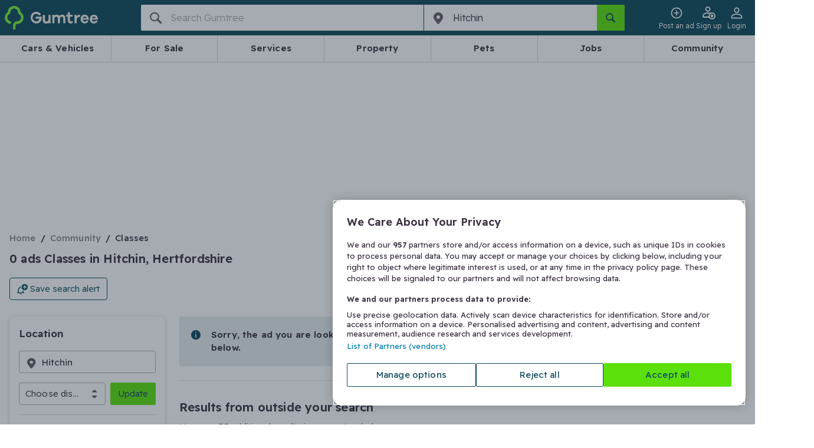

--- FILE ---
content_type: text/css; charset=utf-8
request_url: https://www.gumtree.com/assets/frontend/shell.ac48b2873ab3549efa52.css
body_size: 9276
content:
.icon{-webkit-font-smoothing:antialiased;-moz-osx-font-smoothing:grayscale;display:inline-block;font-family:gumicon,serif;font-size:16px;line-height:1;speak:none;vertical-align:middle;min-width:18px}.icon--large{font-size:40px}.icon--medium{font-size:20px}.icon--medium-small{font-size:18px}.icon--base{font-size:15px}.icon--small{font-size:14px}.icon--smallest{font-size:12px}.icon--color-light{color:#fff}.icon--color-dark{color:#b1adb3}.icon--color-grey{color:#8a848d}.icon--color-newGrey{color:#8e969c}.icon--color-darkGrey{color:#635b67}.icon--color-lightGrey{color:#b1adb3}.icon--color-pink{color:#e75462}.icon--color-yellow{color:#efc636}.icon--color-newBrandYellow{color:#fdce0c}.icon--color-blue{color:#007fb0}.icon--color-blade{color:#0d475c}.icon--color-green{color:#72ef36}.icon--color-darkGreen{color:#39781b}.icon--color-white{color:#fff}.icon--color-red{color:#e52815}.icon--color-textPrice{color:#52a744}.icon--beta:before{content:"Beta";background-color:#52a744;color:#fff;font-size:10px;padding:2px 8px;box-sizing:border-box;border-radius:16px;font-weight:400}.icon--shield:before{content:""}.icon--download:before{content:""}.icon--chat-balloon:before{content:""}.icon--clock:before{content:""}.icon--review-balloon:before{content:""}.icon--half-star:before{content:"🗦"}.icon--full-star:before{content:""}.icon--empty-star:before{content:""}.icon--empty-heart:before{content:""}.icon--full-heart:before{content:""}.icon--car-search:before{content:"蓮"}.icon--speedometer:before{content:""}.icon--fuel:before{content:""}.icon--info-outline:before{content:""}.icon--lightbulb:before{content:""}.icon--catering:before{content:""}.icon--construction:before{content:""}.icon--driving:before{content:""}.icon--sales:before{content:""}.icon--healthcare:before{content:""}.icon--all_categories:before{content:""}.icon--car:before{content:""}.icon--tag-solid:before,.icon--tag:before{content:""}.icon--tag-solid:after{content:"";display:block;width:10px;height:10px;background:#fff;position:absolute;top:3px;left:3px;z-index:1;transform:rotate(45deg);transition:.1s ease}.icon--tie:before{content:""}.icon--house:before{content:""}.icon--paw:before{content:""}.icon--people:before{content:""}.icon--spanner:before{content:""}.icon--burger:before{content:""}.icon--chevron-r:before{content:""}.icon--chevron-l:before{content:""}.icon--chevron-u:before{content:""}.icon--chevron-d:before{content:""}.icon--clear:before{content:""}.icon--close:before{content:""}.icon--dropdown:before{content:""}.icon--spinner:before{content:""}.icon--more-vert:before{content:""}.icon--circ-compose:before{content:""}.icon--plus:before{content:""}.icon--minus:before{content:""}.icon--phone:before{content:""}.icon--envelope:before{content:""}.icon--circ-email:before{content:""}.icon--color-default.icon--circ-email:before{color:#635b67}.icon--network:before{content:""}.icon--beacon:before{content:""}.icon--circ-beacon:before{content:""}.icon--magnifying-glass:before{content:""}.icon--refine:before{content:""}.icon--bell:before{content:""}.icon--bell-plus:before{content:""}.icon--bell-tick:before{content:""}.icon--pin:before{content:""}.icon--camera:before{content:""}.icon--camera-add:before{content:""}.icon--folder:before{content:""}.icon--bin:before{content:""}.icon--crayon:before{content:""}.icon--chart:before{content:""}.icon--circ-up:before{content:""}.icon--circ-down:before{content:""}.icon--graph-growing:before{content:""}.icon--cart:before{content:""}.icon--vhc:before{content:""}.icon--case:before{content:""}.icon--person:before{content:""}.icon--person-plus:before{content:""}.icon--circ-question-mark:before{content:""}.icon--inbox:before{content:""}.icon--exit:before{content:""}.icon--video:before{content:""}.icon--magnifying-glass-zoom:before{content:""}.icon--file:before{content:""}.icon--info2:before{content:""}.icon--checkbox-switch:before{content:""}.icon--circ-plus:before{content:""}.icon--check:before{content:""}.icon--circ-check:before{content:""}.icon--circ-alert:before{content:""}.icon--warning:before{content:""}.icon--lock:before{content:""}.icon--circ-error:before{content:""}.icon--eye:before{content:""}.icon--circ-twitter:before{content:""}.icon--color-default.icon--circ-twitter:before{color:#38a8e0}.icon--circ-facebook:before{content:""}.icon--color-default.icon--circ-facebook:before{color:#0084ff}.icon--circ-pinterest:before{content:""}.icon--triangle-u:before{content:"▴"}.icon--triangle-d:before{content:"▾"}.icon--color-default.icon--circ-pinterest:before{color:#c91618}.icon--messenger:before{content:""}.icon--color-default.icon--messenger:before{color:#0084ff}.icon--whatsapp:before{content:""}.icon--color-default.icon--whatsapp:before{color:#25d366}.icon--twitter:before{content:""}.icon--color-default.icon--twitter:before{color:#38a8e0}.icon--facebook:before{content:""}.icon--color-default.icon--facebook:before{color:#0084ff}.icon--fb-logo:before{content:""}.icon--flag:before{content:""}.icon--block:before{content:"";display:block;height:17px;width:17px;background-size:17px 17px;background-image:url(/assets/frontend/blocked-icon.824ad343cf596f37fcdc5d8c58c4ec2f.svg);background-repeat:no-repeat}.icon--block.icon--medium:before{height:20px;width:20px;background-size:20px 20px}.icon--block.icon--color-blue:before{background-image:url(/assets/frontend/blocked-icon-blue.35c4db520df008dbb18f3a6f8e8cb4bd.svg)}.icon--person-outline-register:before{background-image:url(/assets/frontend/signup.cba9b27956b6f111f101d6e328785d70.svg)}.icon--person-outline-login:before,.icon--person-outline-register:before{content:"";display:block;height:24px;width:24px;background-size:24px 24px;background-repeat:no-repeat}.icon--person-outline-login:before{background-image:url(/assets/frontend/login.36e5e4f262d1b85ed74cfd3d2f1fa45e.svg)}.icon--sell-outline:before{background-image:url(/assets/frontend/sell-outline.564cf414276d3319d53eb5a3e6431300.svg)}.icon--close-button-newBrand:before,.icon--sell-outline:before{content:"";display:block;height:24px;width:24px;background-size:24px 24px;background-repeat:no-repeat}.icon--close-button-newBrand:before{background-image:url(/assets/frontend/close-button-newBrand.1903628152fc7c8ade21c7026a6c2fc0.svg)}.icon--warning-exclamation:before{background-image:url(/assets/frontend/warning-icon-invert.f8de46ed1128eee3b17b16f578d0e563.svg)}.icon--lightbulb-info:before,.icon--warning-exclamation:before{content:"";display:block;height:24px;width:24px;background-size:24px 24px;background-repeat:no-repeat}.icon--lightbulb-info:before{background-image:url(/assets/frontend/lightbulb.49af212ad4f86ff40f57fb6a5920a524.svg)}.icon--lock-outline:before{background-image:url(/assets/frontend/Lock.104e12c3b9945085c8cb864eb1f0349b.svg);background-size:24px 24px}.icon--close-alt:before,.icon--lock-outline:before{content:"";display:block;height:24px;width:24px;background-repeat:no-repeat}.icon--close-alt:before{background-size:contain;background-position:50%;background-image:url(/assets/frontend/close-icon.648c0dd8c57e22003f9f631109558aa1.svg)}.icon--close-alt.icon--smallest:before{height:16px;width:16px}.icon--delete-alt:before{background-image:url(/assets/frontend/delete-alt.141d07981816ff1506f75313d1fc9bda.svg)}.icon--delete-alt:before,.icon--document-file-add-plus-center:before{content:"";display:block;height:24px;width:24px;background-size:24px 24px;background-repeat:no-repeat}.icon--document-file-add-plus-center:before{background-image:url(/assets/frontend/document-file-add-plus-center.77bbaf407a81917ec2964ea6071aa640.svg)}.icon--download-alt:before{background-image:url(/assets/frontend/download-alt.3116debcc18e13559aa75c4d5f6922df.svg)}.icon--document:before,.icon--download-alt:before{content:"";display:block;height:24px;width:24px;background-size:24px 24px;background-repeat:no-repeat}.icon--document:before{background-image:url(/assets/frontend/document.4bba9cffcf019e8341aec175a2859fc9.svg)}.icon--checkmark:before{height:24px;width:24px;background-size:24px 24px}.icon--checkmark-small:before,.icon--checkmark:before{background-image:url(/assets/frontend/checkmark-icon.6dbc291e560483c9acd3b278ed199ab6.svg);content:"";display:block;background-repeat:no-repeat}.icon--checkmark-small:before{height:16px;width:16px;background-size:16px 16px}.icon--checkmark-circle:before{background-image:url(/assets/frontend/checkmark_circle_outline.522daf1bbcdb99cb65d1d4655778e6a9.svg)}.icon--check-mark-circle-blade:before,.icon--checkmark-circle:before{content:"";display:block;height:24px;width:24px;background-size:24px 24px;background-repeat:no-repeat}.icon--check-mark-circle-blade:before{background-image:url(/assets/frontend/check-mark-circle-blade.2cc9d31160ca48796984bc35552cdf64.svg)}.icon--todo:before{background-image:url(/assets/frontend/todo-icon.0ac71d454aef05169bb5206b36f95978.svg)}.icon--todo.icon--color-dark:before,.icon--todo:before{content:"";display:block;height:24px;width:24px;background-size:24px 24px;background-repeat:no-repeat}.icon--todo.icon--color-dark:before{background-image:url(/assets/frontend/todo-icon-dark.c270199d24d72bba3fddd843aa5fb057.svg)}.icon--chevron-up:before{content:"";display:block;height:24px;width:24px;background-size:contain;background-position:50%;background-image:url(/assets/frontend/chevron-up.709f7fdc0d72ac6d8b05c24d9504c6ad.svg);background-repeat:no-repeat}.icon--chevron-up.icon--smallest:before{height:16px;width:16px}.icon--chevron-down:before{content:"";display:block;height:24px;width:24px;background-size:contain;background-position:50%;background-image:url(/assets/frontend/chevron-down.8a26125c3c2d8a6407dc6d1389159357.svg);background-repeat:no-repeat}.icon--chevron-down.icon--smallest:before{height:16px;width:16px}.icon--chevron-down-blue:before{content:"";display:block;height:24px;width:24px;background-size:contain;background-position:50%;background-image:url(/assets/frontend/chevron-down-blue.f0ec2e99cb53d2090f2f4f118f60406e.svg);background-repeat:no-repeat}.icon--chevron-down-blue.icon--smallest:before{height:16px;width:16px}.icon--chevron-down-bark:before{content:"";display:block;height:10px;width:10px;background-size:contain;background-position:50%;background-image:url(/assets/frontend/chevron-down-bark.f96bf17e3d8317bd53978d4af0d9ae37.svg);background-repeat:no-repeat}.icon--chevron-down-bark.icon--smallest:before{height:8px;width:8px}.icon--chevron-forward:before{content:"";display:block;height:24px;width:24px;background-size:contain;background-position:50%;background-image:url(/assets/frontend/chevron-forward.b3fb9db33c688d2e3691755f34b1a21d.svg);background-repeat:no-repeat}.icon--chevron-forward.icon--smallest:before{height:16px;width:16px}.icon--chevron-back:before{content:"";display:block;height:24px;width:24px;background-size:contain;background-position:50%;background-image:url(/assets/frontend/chevron-back.ff47d78dd1b8c562adf0f39102a0d7bf.svg);background-repeat:no-repeat}.icon--chevron-back.icon--smallest:before{height:16px;width:16px}.icon--warning-triangle:before{content:"";display:block;height:24px;width:24px;background-size:contain;background-position:50%;background-image:url(/assets/frontend/warning-triangle.f367506b28ae2e25a45c810196ac9574.svg);background-repeat:no-repeat}.icon--warning-triangle.icon--smallest:before{height:16px;width:16px}.icon--location-big:before{background-image:url(/assets/frontend/location-icon.7828b987ff1456c6ea46937e1ea1cf25.svg);background-size:24px 24px}.icon--location-big:before,.icon--warning-triangle-vip:before{content:"";display:block;height:24px;width:24px;background-repeat:no-repeat}.icon--warning-triangle-vip:before{background-size:contain;background-position:50%;background-image:url(/assets/frontend/warning-triangle-vip.36b33dca1ad7cf9b552b6e3ebda6047b.svg)}.icon--warning-triangle-vip.icon--medium:before{height:20px;width:20px}.icon--gbg:before{background-image:url(/assets/frontend/srp-gbg-icon.98280a373f0ffe6f41f6f26c63aff106.svg)}.icon--gbg:before,.icon--info:before{content:"";display:block;height:16px;width:16px;background-size:16px 16px;background-repeat:no-repeat}.icon--info:before{background-image:url(/assets/frontend/info-icon.fe38e75bc05f22e7f9957ad1039cd024.svg)}.icon--cate:before{background-image:url(/assets/frontend/srp-cate-icon.c5cfee7720c36f37364736a651043c18.svg)}.icon--cate:before,.icon--location:before{content:"";display:block;height:16px;width:16px;background-size:16px 16px;background-repeat:no-repeat}.icon--location:before{background-image:url(/assets/frontend/location.3dae40090864e42f62761bb855dd7de8.svg)}.icon--checkMark:before{content:"";display:block;height:16px;width:16px;background-size:16px 16px;background-image:url(/assets/frontend/check-mark.1ab5c95c58db10b5e9160cef1e2496cc.svg);background-repeat:no-repeat}.icon--sendMsg:before{background-image:url(/assets/frontend/send-msg.9009193c7e268fc7fd9f4526ae6955b9.svg)}.icon--phoneCall:before,.icon--sendMsg:before{content:"";display:block;height:20px;width:20px;background-size:20px 20px;background-repeat:no-repeat}.icon--phoneCall:before{background-image:url(/assets/frontend/phone.9b962f6e13435999034b9982512d62ae.svg)}.icon--copy:before{content:"";display:block;height:20px;width:20px;background-size:20px 20px;background-image:url(/assets/frontend/copy.99a72f9c818f68c90bbdf2dbed32e938.svg);background-repeat:no-repeat}.icon--unfavorite:before{background-image:url(/assets/frontend/unfavorite.19ba4a2f9cf7caec5593d379eaf93606.svg)}.icon--unfavorite:before,.icon--unfavoriteVip:before{content:"";display:block;height:24px;width:24px;background-size:24px 24px;background-repeat:no-repeat}.icon--unfavoriteVip:before{background-image:url(/assets/frontend/unfavorite-vip.7392840301aa013056c7f8d86fbb54be.svg)}.icon--gumtree:before{height:38px;width:30px;background-size:30px 38px;background-image:url(/assets/frontend/gumtree.75b5678f1b80d6dc9e1f213e79372c2e.svg)}.icon--favorited:before,.icon--gumtree:before{content:"";display:block;background-repeat:no-repeat}.icon--favorited:before{height:24px;width:24px;background-size:contain;background-position:50%;background-image:url(/assets/frontend/favorited.7392840301aa013056c7f8d86fbb54be.svg)}.icon--favorited.icon--medium:before{height:20px;width:20px}.icon--locationBlack:before{background-image:url(/assets/frontend/location-black.4c32da8f2c5ce0bbe78adc65ad81055c.svg)}.icon--locationBlack:before,.icon--timeSince:before{content:"";display:block;height:24px;width:24px;background-size:24px 24px;background-repeat:no-repeat}.icon--timeSince:before{background-image:url(/assets/frontend/time-since.c7f9a818f05fb0f6a8429a372934460d.svg)}.icon--checkMarkCricleGray:before{background-image:url(/assets/frontend/check-mark-circle-gray.0dc291249232943db27215cf7fb29cb0.svg)}.icon--checkMarkCricleGray:before,.icon--webSite:before{content:"";display:block;height:24px;width:24px;background-size:24px 24px;background-repeat:no-repeat}.icon--webSite:before{background-image:url(/assets/frontend/website.f3717e4d0da70e9176ba590a2d626859.svg)}.icon--orderCompleted:before{content:"";display:block;height:14px;width:14px;background-size:14px 14px;background-image:url(/assets/frontend/order-completed.ed95ab024e41c3133c1cda8be6f45c42.svg);background-repeat:no-repeat}.icon--search:before{background-image:url(/assets/frontend/search.0a7a94c209951ff7d258724acb34c9e1.svg)}.icon--arrow-left:before,.icon--search:before{content:"";display:block;height:24px;width:24px;background-size:24px 24px;background-repeat:no-repeat}.icon--arrow-left:before{background-image:url(/assets/frontend/arrow-left.f33edc7f029adc2712c6112a04393555.svg)}.icon--chevron-l-light:before{content:"";display:block;height:24px;width:24px;background-size:24px 24px;background-image:url(/assets/frontend/chevron-l-light.96c33bba00995725792183f31f445220.svg);background-repeat:no-repeat}.icon--delivery-car:before{content:"";display:block;height:16px;width:16px;background-size:16px 16px;background-image:url(/assets/frontend/delivery-car.49fa519e021051bb9c1f4880eaf5c266.svg);background-repeat:no-repeat}.icon--pending:before{background-image:url(/assets/frontend/pending.5246364e94740662c41be923f56640d8.svg)}.icon--completed:before,.icon--pending:before{content:"";display:block;height:24px;width:24px;background-size:24px 24px;background-repeat:no-repeat}.icon--completed:before{background-image:url(/assets/frontend/completed.f81fef9d1ca280d35008f7674666da81.svg)}.icon--abnormal:before{background-image:url(/assets/frontend/abnormal.914b779a23fc16537cd7a6aeb76ad155.svg)}.icon--abnormal:before,.icon--pet-licensed:before{content:"";display:block;height:24px;width:24px;background-size:24px 24px;background-repeat:no-repeat}.icon--pet-licensed:before{background-image:url(/assets/frontend/pet-licensed.2f1e6daa2ea76d6c6d79b47507e13cab.svg)}.icon--pet-licensed.icon--small:before{height:20px;width:20px;background-size:20px 20px}.icon--verified:before{content:"";display:block;height:24px;width:24px;background-size:24px 24px;background-image:url(/assets/frontend/Shield-checkmark.e32d48bf6be3431800f1675067201b47.svg);background-repeat:no-repeat}
/*! normalize.css v8.0.1 | MIT License | github.com/necolas/normalize.css */html{line-height:1.15;-webkit-text-size-adjust:100%}body{margin:0}main{display:block}h1{font-size:2em;margin:.67em 0}hr{box-sizing:content-box;height:0;overflow:visible}pre{font-family:monospace,monospace;font-size:1em}a{background-color:transparent}abbr[title]{border-bottom:none;text-decoration:underline;-webkit-text-decoration:underline dotted;text-decoration:underline dotted}b,strong{font-weight:bolder}code,kbd,samp{font-family:monospace,monospace;font-size:1em}small{font-size:80%}sub,sup{font-size:75%;line-height:0;position:relative;vertical-align:baseline}sub{bottom:-.25em}sup{top:-.5em}img{border-style:none}button,input,optgroup,select,textarea{font-family:inherit;font-size:100%;line-height:1.15;margin:0}button,input{overflow:visible}button,select{text-transform:none}[type=button],[type=reset],[type=submit],button{-webkit-appearance:button}[type=button]::-moz-focus-inner,[type=reset]::-moz-focus-inner,[type=submit]::-moz-focus-inner,button::-moz-focus-inner{border-style:none;padding:0}[type=button]:-moz-focusring,[type=reset]:-moz-focusring,[type=submit]:-moz-focusring,button:-moz-focusring{outline:1px dotted ButtonText}fieldset{padding:.35em .75em .625em}legend{box-sizing:border-box;color:inherit;display:table;max-width:100%;padding:0;white-space:normal}progress{vertical-align:baseline}textarea{overflow:auto}[type=checkbox],[type=radio]{box-sizing:border-box;padding:0}[type=number]::-webkit-inner-spin-button,[type=number]::-webkit-outer-spin-button{height:auto}[type=search]{-webkit-appearance:textfield;outline-offset:-2px}[type=search]::-webkit-search-decoration{-webkit-appearance:none}::-webkit-file-upload-button{-webkit-appearance:button;font:inherit}details{display:block}summary{display:list-item}[hidden],template{display:none}
html{overflow-x:hidden}a{text-decoration:none;color:inherit}ul{list-style-type:none;margin:0;padding:0}
@font-face{font-family:Inter;font-style:normal;font-weight:300;font-display:swap;src:url(https://fonts.gstatic.com/s/inter/v2/UcC73FwrK3iLTeHuS_fvQtMwCp50KnMa2JL7W0Q5n-wU.woff2) format("woff2");unicode-range:u+0460-052f,u+1c80-1c88,u+20b4,u+2de0-2dff,u+a640-a69f,u+fe2e-fe2f}@font-face{font-family:Inter;font-style:normal;font-weight:300;font-display:swap;src:url(https://fonts.gstatic.com/s/inter/v2/UcC73FwrK3iLTeHuS_fvQtMwCp50KnMa0ZL7W0Q5n-wU.woff2) format("woff2");unicode-range:u+0400-045f,u+0490-0491,u+04b0-04b1,u+2116}@font-face{font-family:Inter;font-style:normal;font-weight:300;font-display:swap;src:url(https://fonts.gstatic.com/s/inter/v2/UcC73FwrK3iLTeHuS_fvQtMwCp50KnMa2ZL7W0Q5n-wU.woff2) format("woff2");unicode-range:u+1f??}@font-face{font-family:Inter;font-style:normal;font-weight:300;font-display:swap;src:url(https://fonts.gstatic.com/s/inter/v2/UcC73FwrK3iLTeHuS_fvQtMwCp50KnMa1pL7W0Q5n-wU.woff2) format("woff2");unicode-range:u+0370-03ff}@font-face{font-family:Inter;font-style:normal;font-weight:300;font-display:swap;src:url(https://fonts.gstatic.com/s/inter/v2/UcC73FwrK3iLTeHuS_fvQtMwCp50KnMa2pL7W0Q5n-wU.woff2) format("woff2");unicode-range:u+0102-0103,u+0110-0111,u+0128-0129,u+0168-0169,u+01a0-01a1,u+01af-01b0,u+1ea0-1ef9,u+20ab}@font-face{font-family:Inter;font-style:normal;font-weight:300;font-display:swap;src:url(https://fonts.gstatic.com/s/inter/v2/UcC73FwrK3iLTeHuS_fvQtMwCp50KnMa25L7W0Q5n-wU.woff2) format("woff2");unicode-range:u+0100-024f,u+0259,u+1e??,u+2020,u+20a0-20ab,u+20ad-20cf,u+2113,u+2c60-2c7f,u+a720-a7ff}@font-face{font-family:Inter;font-style:normal;font-weight:300;font-display:swap;src:url(https://fonts.gstatic.com/s/inter/v2/UcC73FwrK3iLTeHuS_fvQtMwCp50KnMa1ZL7W0Q5nw.woff2) format("woff2");unicode-range:u+00??,u+0131,u+0152-0153,u+02bb-02bc,u+02c6,u+02da,u+02dc,u+2000-206f,u+2074,u+20ac,u+2122,u+2191,u+2193,u+2212,u+2215,u+feff,u+fffd}@font-face{font-family:Inter;font-style:normal;font-weight:400;font-display:swap;src:url(https://fonts.gstatic.com/s/inter/v2/UcC73FwrK3iLTeHuS_fvQtMwCp50KnMa2JL7W0Q5n-wU.woff2) format("woff2");unicode-range:u+0460-052f,u+1c80-1c88,u+20b4,u+2de0-2dff,u+a640-a69f,u+fe2e-fe2f}@font-face{font-family:Inter;font-style:normal;font-weight:400;font-display:swap;src:url(https://fonts.gstatic.com/s/inter/v2/UcC73FwrK3iLTeHuS_fvQtMwCp50KnMa0ZL7W0Q5n-wU.woff2) format("woff2");unicode-range:u+0400-045f,u+0490-0491,u+04b0-04b1,u+2116}@font-face{font-family:Inter;font-style:normal;font-weight:400;font-display:swap;src:url(https://fonts.gstatic.com/s/inter/v2/UcC73FwrK3iLTeHuS_fvQtMwCp50KnMa2ZL7W0Q5n-wU.woff2) format("woff2");unicode-range:u+1f??}@font-face{font-family:Inter;font-style:normal;font-weight:400;font-display:swap;src:url(https://fonts.gstatic.com/s/inter/v2/UcC73FwrK3iLTeHuS_fvQtMwCp50KnMa1pL7W0Q5n-wU.woff2) format("woff2");unicode-range:u+0370-03ff}@font-face{font-family:Inter;font-style:normal;font-weight:400;font-display:swap;src:url(https://fonts.gstatic.com/s/inter/v2/UcC73FwrK3iLTeHuS_fvQtMwCp50KnMa2pL7W0Q5n-wU.woff2) format("woff2");unicode-range:u+0102-0103,u+0110-0111,u+0128-0129,u+0168-0169,u+01a0-01a1,u+01af-01b0,u+1ea0-1ef9,u+20ab}@font-face{font-family:Inter;font-style:normal;font-weight:400;font-display:swap;src:url(https://fonts.gstatic.com/s/inter/v2/UcC73FwrK3iLTeHuS_fvQtMwCp50KnMa25L7W0Q5n-wU.woff2) format("woff2");unicode-range:u+0100-024f,u+0259,u+1e??,u+2020,u+20a0-20ab,u+20ad-20cf,u+2113,u+2c60-2c7f,u+a720-a7ff}@font-face{font-family:Inter;font-style:normal;font-weight:400;font-display:swap;src:url(https://fonts.gstatic.com/s/inter/v2/UcC73FwrK3iLTeHuS_fvQtMwCp50KnMa1ZL7W0Q5nw.woff2) format("woff2");unicode-range:u+00??,u+0131,u+0152-0153,u+02bb-02bc,u+02c6,u+02da,u+02dc,u+2000-206f,u+2074,u+20ac,u+2122,u+2191,u+2193,u+2212,u+2215,u+feff,u+fffd}@font-face{font-family:Inter;font-style:normal;font-weight:500;font-display:swap;src:url(https://fonts.gstatic.com/s/inter/v2/UcC73FwrK3iLTeHuS_fvQtMwCp50KnMa2JL7W0Q5n-wU.woff2) format("woff2");unicode-range:u+0460-052f,u+1c80-1c88,u+20b4,u+2de0-2dff,u+a640-a69f,u+fe2e-fe2f}@font-face{font-family:Inter;font-style:normal;font-weight:500;font-display:swap;src:url(https://fonts.gstatic.com/s/inter/v2/UcC73FwrK3iLTeHuS_fvQtMwCp50KnMa0ZL7W0Q5n-wU.woff2) format("woff2");unicode-range:u+0400-045f,u+0490-0491,u+04b0-04b1,u+2116}@font-face{font-family:Inter;font-style:normal;font-weight:500;font-display:swap;src:url(https://fonts.gstatic.com/s/inter/v2/UcC73FwrK3iLTeHuS_fvQtMwCp50KnMa2ZL7W0Q5n-wU.woff2) format("woff2");unicode-range:u+1f??}@font-face{font-family:Inter;font-style:normal;font-weight:500;font-display:swap;src:url(https://fonts.gstatic.com/s/inter/v2/UcC73FwrK3iLTeHuS_fvQtMwCp50KnMa1pL7W0Q5n-wU.woff2) format("woff2");unicode-range:u+0370-03ff}@font-face{font-family:Inter;font-style:normal;font-weight:500;font-display:swap;src:url(https://fonts.gstatic.com/s/inter/v2/UcC73FwrK3iLTeHuS_fvQtMwCp50KnMa2pL7W0Q5n-wU.woff2) format("woff2");unicode-range:u+0102-0103,u+0110-0111,u+0128-0129,u+0168-0169,u+01a0-01a1,u+01af-01b0,u+1ea0-1ef9,u+20ab}@font-face{font-family:Inter;font-style:normal;font-weight:500;font-display:swap;src:url(https://fonts.gstatic.com/s/inter/v2/UcC73FwrK3iLTeHuS_fvQtMwCp50KnMa25L7W0Q5n-wU.woff2) format("woff2");unicode-range:u+0100-024f,u+0259,u+1e??,u+2020,u+20a0-20ab,u+20ad-20cf,u+2113,u+2c60-2c7f,u+a720-a7ff}@font-face{font-family:Inter;font-style:normal;font-weight:500;font-display:swap;src:url(https://fonts.gstatic.com/s/inter/v2/UcC73FwrK3iLTeHuS_fvQtMwCp50KnMa1ZL7W0Q5nw.woff2) format("woff2");unicode-range:u+00??,u+0131,u+0152-0153,u+02bb-02bc,u+02c6,u+02da,u+02dc,u+2000-206f,u+2074,u+20ac,u+2122,u+2191,u+2193,u+2212,u+2215,u+feff,u+fffd}@font-face{font-family:Inter;font-style:normal;font-weight:600;font-display:swap;src:url(https://fonts.gstatic.com/s/inter/v2/UcC73FwrK3iLTeHuS_fvQtMwCp50KnMa2JL7W0Q5n-wU.woff2) format("woff2");unicode-range:u+0460-052f,u+1c80-1c88,u+20b4,u+2de0-2dff,u+a640-a69f,u+fe2e-fe2f}@font-face{font-family:Inter;font-style:normal;font-weight:600;font-display:swap;src:url(https://fonts.gstatic.com/s/inter/v2/UcC73FwrK3iLTeHuS_fvQtMwCp50KnMa0ZL7W0Q5n-wU.woff2) format("woff2");unicode-range:u+0400-045f,u+0490-0491,u+04b0-04b1,u+2116}@font-face{font-family:Inter;font-style:normal;font-weight:600;font-display:swap;src:url(https://fonts.gstatic.com/s/inter/v2/UcC73FwrK3iLTeHuS_fvQtMwCp50KnMa2ZL7W0Q5n-wU.woff2) format("woff2");unicode-range:u+1f??}@font-face{font-family:Inter;font-style:normal;font-weight:600;font-display:swap;src:url(https://fonts.gstatic.com/s/inter/v2/UcC73FwrK3iLTeHuS_fvQtMwCp50KnMa1pL7W0Q5n-wU.woff2) format("woff2");unicode-range:u+0370-03ff}@font-face{font-family:Inter;font-style:normal;font-weight:600;font-display:swap;src:url(https://fonts.gstatic.com/s/inter/v2/UcC73FwrK3iLTeHuS_fvQtMwCp50KnMa2pL7W0Q5n-wU.woff2) format("woff2");unicode-range:u+0102-0103,u+0110-0111,u+0128-0129,u+0168-0169,u+01a0-01a1,u+01af-01b0,u+1ea0-1ef9,u+20ab}@font-face{font-family:Inter;font-style:normal;font-weight:600;font-display:swap;src:url(https://fonts.gstatic.com/s/inter/v2/UcC73FwrK3iLTeHuS_fvQtMwCp50KnMa25L7W0Q5n-wU.woff2) format("woff2");unicode-range:u+0100-024f,u+0259,u+1e??,u+2020,u+20a0-20ab,u+20ad-20cf,u+2113,u+2c60-2c7f,u+a720-a7ff}@font-face{font-family:Inter;font-style:normal;font-weight:600;font-display:swap;src:url(https://fonts.gstatic.com/s/inter/v2/UcC73FwrK3iLTeHuS_fvQtMwCp50KnMa1ZL7W0Q5nw.woff2) format("woff2");unicode-range:u+00??,u+0131,u+0152-0153,u+02bb-02bc,u+02c6,u+02da,u+02dc,u+2000-206f,u+2074,u+20ac,u+2122,u+2191,u+2193,u+2212,u+2215,u+feff,u+fffd}@font-face{font-family:Inter;font-style:normal;font-weight:700;font-display:swap;src:url(https://fonts.gstatic.com/s/inter/v2/UcC73FwrK3iLTeHuS_fvQtMwCp50KnMa2JL7W0Q5n-wU.woff2) format("woff2");unicode-range:u+0460-052f,u+1c80-1c88,u+20b4,u+2de0-2dff,u+a640-a69f,u+fe2e-fe2f}@font-face{font-family:Inter;font-style:normal;font-weight:700;font-display:swap;src:url(https://fonts.gstatic.com/s/inter/v2/UcC73FwrK3iLTeHuS_fvQtMwCp50KnMa0ZL7W0Q5n-wU.woff2) format("woff2");unicode-range:u+0400-045f,u+0490-0491,u+04b0-04b1,u+2116}@font-face{font-family:Inter;font-style:normal;font-weight:700;font-display:swap;src:url(https://fonts.gstatic.com/s/inter/v2/UcC73FwrK3iLTeHuS_fvQtMwCp50KnMa2ZL7W0Q5n-wU.woff2) format("woff2");unicode-range:u+1f??}@font-face{font-family:Inter;font-style:normal;font-weight:700;font-display:swap;src:url(https://fonts.gstatic.com/s/inter/v2/UcC73FwrK3iLTeHuS_fvQtMwCp50KnMa1pL7W0Q5n-wU.woff2) format("woff2");unicode-range:u+0370-03ff}@font-face{font-family:Inter;font-style:normal;font-weight:700;font-display:swap;src:url(https://fonts.gstatic.com/s/inter/v2/UcC73FwrK3iLTeHuS_fvQtMwCp50KnMa2pL7W0Q5n-wU.woff2) format("woff2");unicode-range:u+0102-0103,u+0110-0111,u+0128-0129,u+0168-0169,u+01a0-01a1,u+01af-01b0,u+1ea0-1ef9,u+20ab}@font-face{font-family:Inter;font-style:normal;font-weight:700;font-display:swap;src:url(https://fonts.gstatic.com/s/inter/v2/UcC73FwrK3iLTeHuS_fvQtMwCp50KnMa25L7W0Q5n-wU.woff2) format("woff2");unicode-range:u+0100-024f,u+0259,u+1e??,u+2020,u+20a0-20ab,u+20ad-20cf,u+2113,u+2c60-2c7f,u+a720-a7ff}@font-face{font-family:Inter;font-style:normal;font-weight:700;font-display:swap;src:url(https://fonts.gstatic.com/s/inter/v2/UcC73FwrK3iLTeHuS_fvQtMwCp50KnMa1ZL7W0Q5nw.woff2) format("woff2");unicode-range:u+00??,u+0131,u+0152-0153,u+02bb-02bc,u+02c6,u+02da,u+02dc,u+2000-206f,u+2074,u+20ac,u+2122,u+2191,u+2193,u+2212,u+2215,u+feff,u+fffd}@font-face{font-family:Inter;font-style:normal;font-weight:800;font-display:swap;src:url(https://fonts.gstatic.com/s/inter/v2/UcC73FwrK3iLTeHuS_fvQtMwCp50KnMa2JL7W0Q5n-wU.woff2) format("woff2");unicode-range:u+0460-052f,u+1c80-1c88,u+20b4,u+2de0-2dff,u+a640-a69f,u+fe2e-fe2f}@font-face{font-family:Inter;font-style:normal;font-weight:800;font-display:swap;src:url(https://fonts.gstatic.com/s/inter/v2/UcC73FwrK3iLTeHuS_fvQtMwCp50KnMa0ZL7W0Q5n-wU.woff2) format("woff2");unicode-range:u+0400-045f,u+0490-0491,u+04b0-04b1,u+2116}@font-face{font-family:Inter;font-style:normal;font-weight:800;font-display:swap;src:url(https://fonts.gstatic.com/s/inter/v2/UcC73FwrK3iLTeHuS_fvQtMwCp50KnMa2ZL7W0Q5n-wU.woff2) format("woff2");unicode-range:u+1f??}@font-face{font-family:Inter;font-style:normal;font-weight:800;font-display:swap;src:url(https://fonts.gstatic.com/s/inter/v2/UcC73FwrK3iLTeHuS_fvQtMwCp50KnMa1pL7W0Q5n-wU.woff2) format("woff2");unicode-range:u+0370-03ff}@font-face{font-family:Inter;font-style:normal;font-weight:800;font-display:swap;src:url(https://fonts.gstatic.com/s/inter/v2/UcC73FwrK3iLTeHuS_fvQtMwCp50KnMa2pL7W0Q5n-wU.woff2) format("woff2");unicode-range:u+0102-0103,u+0110-0111,u+0128-0129,u+0168-0169,u+01a0-01a1,u+01af-01b0,u+1ea0-1ef9,u+20ab}@font-face{font-family:Inter;font-style:normal;font-weight:800;font-display:swap;src:url(https://fonts.gstatic.com/s/inter/v2/UcC73FwrK3iLTeHuS_fvQtMwCp50KnMa25L7W0Q5n-wU.woff2) format("woff2");unicode-range:u+0100-024f,u+0259,u+1e??,u+2020,u+20a0-20ab,u+20ad-20cf,u+2113,u+2c60-2c7f,u+a720-a7ff}@font-face{font-family:Inter;font-style:normal;font-weight:800;font-display:swap;src:url(https://fonts.gstatic.com/s/inter/v2/UcC73FwrK3iLTeHuS_fvQtMwCp50KnMa1ZL7W0Q5nw.woff2) format("woff2");unicode-range:u+00??,u+0131,u+0152-0153,u+02bb-02bc,u+02c6,u+02da,u+02dc,u+2000-206f,u+2074,u+20ac,u+2122,u+2191,u+2193,u+2212,u+2215,u+feff,u+fffd}@font-face{font-family:Inter;font-style:normal;font-weight:900;font-display:swap;src:url(https://fonts.gstatic.com/s/inter/v2/UcC73FwrK3iLTeHuS_fvQtMwCp50KnMa2JL7W0Q5n-wU.woff2) format("woff2");unicode-range:u+0460-052f,u+1c80-1c88,u+20b4,u+2de0-2dff,u+a640-a69f,u+fe2e-fe2f}@font-face{font-family:Inter;font-style:normal;font-weight:900;font-display:swap;src:url(https://fonts.gstatic.com/s/inter/v2/UcC73FwrK3iLTeHuS_fvQtMwCp50KnMa0ZL7W0Q5n-wU.woff2) format("woff2");unicode-range:u+0400-045f,u+0490-0491,u+04b0-04b1,u+2116}@font-face{font-family:Inter;font-style:normal;font-weight:900;font-display:swap;src:url(https://fonts.gstatic.com/s/inter/v2/UcC73FwrK3iLTeHuS_fvQtMwCp50KnMa2ZL7W0Q5n-wU.woff2) format("woff2");unicode-range:u+1f??}@font-face{font-family:Inter;font-style:normal;font-weight:900;font-display:swap;src:url(https://fonts.gstatic.com/s/inter/v2/UcC73FwrK3iLTeHuS_fvQtMwCp50KnMa1pL7W0Q5n-wU.woff2) format("woff2");unicode-range:u+0370-03ff}@font-face{font-family:Inter;font-style:normal;font-weight:900;font-display:swap;src:url(https://fonts.gstatic.com/s/inter/v2/UcC73FwrK3iLTeHuS_fvQtMwCp50KnMa2pL7W0Q5n-wU.woff2) format("woff2");unicode-range:u+0102-0103,u+0110-0111,u+0128-0129,u+0168-0169,u+01a0-01a1,u+01af-01b0,u+1ea0-1ef9,u+20ab}@font-face{font-family:Inter;font-style:normal;font-weight:900;font-display:swap;src:url(https://fonts.gstatic.com/s/inter/v2/UcC73FwrK3iLTeHuS_fvQtMwCp50KnMa25L7W0Q5n-wU.woff2) format("woff2");unicode-range:u+0100-024f,u+0259,u+1e??,u+2020,u+20a0-20ab,u+20ad-20cf,u+2113,u+2c60-2c7f,u+a720-a7ff}@font-face{font-family:Inter;font-style:normal;font-weight:900;font-display:swap;src:url(https://fonts.gstatic.com/s/inter/v2/UcC73FwrK3iLTeHuS_fvQtMwCp50KnMa1ZL7W0Q5nw.woff2) format("woff2");unicode-range:u+00??,u+0131,u+0152-0153,u+02bb-02bc,u+02c6,u+02da,u+02dc,u+2000-206f,u+2074,u+20ac,u+2122,u+2191,u+2193,u+2212,u+2215,u+feff,u+fffd}.h1,.h2,.h3,.h4,h1,h2,h3,h4,strong{font-weight:600}body{font-family:Inter,HelveticaNeue-Light,Helvetica Neue Light,Helvetica Neue,Helvetica,Arial,Lucida Grande,sans-serif;font-size:15px;line-height:22px;font-weight:330;color:#3c3241;letter-spacing:.01em;margin:0}p{margin-bottom:18px}small{font-size:14px;letter-spacing:.3px}.h1,.h2,.h3,.h4,h1,h2,h3,h4{line-height:1.4;margin-top:0;margin-bottom:18px;color:#3c3241;letter-spacing:.01em}.h1,h1{font-size:20px;line-height:32px}.h2,h2{font-size:18px;line-height:28px}.h3,h3{font-size:16px;line-height:26px}.h4,h4{font-size:15px;line-height:22px}button{font:inherit}
.side-menu-link{color:#635b67;box-sizing:border-box;display:flex;align-items:center;height:44px;padding:12px 24px}.side-menu-link .icon{margin-right:12px}.side-menu-link .has-beta-label{background:#52a744;padding:2px 8px;border-radius:18px;font-size:10px}.side-menu-link:hover{background-color:#dbdadb}@media(hover:none){.side-menu-link:hover{background-color:transparent}}
.side-menu-title{font-size:14px;margin:8px 24px}
.side-nav-box{position:fixed;top:0;left:0;overflow-x:initial;overflow-y:auto;height:100%;width:auto;background-color:#635b67;z-index:1000}.side-nav-box .side-menu-link{justify-content:space-between;color:#fff;flex-direction:row-reverse}.side-nav-box .side-menu-link:hover{color:#635b67}.side-nav-box .side-menu-link .icon{margin-right:0}.side-nav-box .side-menu-title{display:none}.side-nav-box--right{right:0;left:auto;z-index:1002}
.slide-enter-active,.slide-exit-active{transition-property:transform;transition-timing-function:ease-in}.slide{will-change:transform;transition:all 3s ease-in-out;transform:translate3d(270px,0,0)}
.overlay{position:fixed;top:0;left:0;right:0;bottom:0;z-index:1002;background-color:rgba(38,34,38,.5)}
.link-button{cursor:pointer;display:flex;align-items:center}.link-button .icon{margin-right:8px}.link-button.padded{padding:12px}
.user-sub-menu{will-change:auto;opacity:0;visibility:hidden;transform:translateY(-10px);transition:all .4s ease;display:block;z-index:100;font-size:14px;position:absolute;right:-13px;min-width:225px;top:47px}.user-sub-menu.open{visibility:visible;opacity:1;transform:translateY(0);z-index:2000}.user-sub-menu .has-beta-label{background:#52a744;padding:2px 8px;border-radius:18px;font-size:10px}
.sub-menu{-webkit-user-select:none;-moz-user-select:none;user-select:none;background-color:#635b67;color:#fff;border:none}.sub-menu .sub-menu-item:hover{background-color:#8a848d}.sub-menu .link-button{justify-content:space-between}.sub-menu .link-button .icon{margin-right:0}
.sub-menu-item:hover{background-color:#dbdadb}
.form-element{box-sizing:border-box;display:block;width:100%;position:relative}.form-element--inline{display:inline-block;width:auto}
.input-email,.input-number,.input-password,.input-tel,.input-text{display:block;width:100%;border:1px solid #d8d6d9;border-radius:2px;box-sizing:border-box;color:inherit;font-family:inherit;font-size:16px;line-height:20px;height:44px;padding:4px 44px 4px 8px;transition:border-color .222s ease-out;-webkit-appearance:none;-moz-appearance:none;appearance:none}.input-number{-moz-appearance:textfield}.input-number::-webkit-inner-spin-button,.input-number::-webkit-outer-spin-button{-webkit-appearance:none;margin:0}.input::-moz-placeholder{color:#b1adb3}.input::placeholder{color:#b1adb3}.input::-ms-clear{display:none}.input:focus{outline:none;border:1px solid #635b67}.input:focus::-moz-placeholder{color:#b1adb3;-moz-transition:color .222s ease-out;transition:color .222s ease-out}.input:focus::placeholder{color:#b1adb3;transition:color .222s ease-out}.input:focus::-ms-clear,.input:focus::-webkit-inner-spin-button{display:none}.input:focus:focus{outline:none;border:1px solid #635b67}.input:focus:focus::-moz-placeholder{color:#d8d6d9}.input:focus:focus::placeholder{color:#d8d6d9}.input:focus:disabled{border:1px solid #f1f0f1;background:#f1f1f1;color:#b1adb3}.input-checkbox{cursor:pointer;height:30px;margin:0;position:relative;visibility:hidden;width:30px;z-index:0}.input-checkbox:after,.input-checkbox:before{height:inherit;position:absolute;visibility:visible;width:inherit}.input-checkbox:before{background:#fff;border-radius:3px;border:1px solid #b7b4b7;color:rgba(231,84,98,0);content:"";font-family:gumicon,sans-serif;font-size:20px;left:0;line-height:30px;text-align:center;top:0;transition:color 50ms ease-out;z-index:1}.input-checkbox:after{background-color:#fff;content:"";filter:blur(1px);height:18px;right:6px;top:6px;transition:width .4s cubic-bezier(.3,0,.735,.045);width:18px;z-index:2}.input-checkbox:checked:before{color:#e75462}.input-checkbox:checked:after{width:0}.input-checkbox:hover:before{border-color:#635b67}.error-messages{color:#e52815}label{font-weight:600}.reveal-button-show{position:absolute;top:32px;right:0;padding:10px 8px;cursor:pointer;min-width:55px;border:none;background:none}.reveal-button-show:before{content:"";border-left:1px solid #d8d6d9;padding-right:12px}.error-additional-info{border:none;background:none;font-weight:600;text-decoration:underline;color:#e52815;cursor:pointer;padding:0 0 0 4px}.password-strength{display:block}.password-strength.veryweak:before{content:"Very weak"}.password-strength.veryweak:after{content:"";background:radial-gradient(circle,green 25%,transparent 30%) -4px 5px,radial-gradient(circle,grey 25%,transparent 30%) 6px 5px,radial-gradient(circle,grey 25%,transparent 30%) 16px 5px,radial-gradient(circle,grey 25%,transparent 30%) 26px 5px;background-size:20px 10px;background-repeat:no-repeat}.password-strength.weak:before{content:"Weak"}.password-strength.weak:after{content:"";background:radial-gradient(circle,green 25%,transparent 30%) -4px 5px,radial-gradient(circle,green 25%,transparent 30%) 6px 5px,radial-gradient(circle,grey 25%,transparent 30%) 16px 5px,radial-gradient(circle,grey 25%,transparent 30%) 26px 5px;background-size:20px 10px;background-repeat:no-repeat}.password-strength.ok:before{content:"Ok"}.password-strength.ok:after{content:"";background:radial-gradient(circle,green 25%,transparent 30%) -4px 5px,radial-gradient(circle,green 25%,transparent 30%) 6px 5px,radial-gradient(circle,green 25%,transparent 30%) 16px 5px,radial-gradient(circle,grey 25%,transparent 30%) 26px 5px;background-size:20px 10px;background-repeat:no-repeat}.password-strength.strong:before{content:"Strong"}.password-strength.strong:after{content:"";background:radial-gradient(circle,green 25%,transparent 30%) -4px 5px,radial-gradient(circle,green 25%,transparent 30%) 6px 5px,radial-gradient(circle,green 25%,transparent 30%) 16px 5px,radial-gradient(circle,green 25%,transparent 30%) 26px 5px;background-size:20px 10px;background-repeat:no-repeat}.password-strength:before{position:absolute;left:50px;bottom:-24px}.password-strength:after{position:absolute;left:0;bottom:-24px;width:50px;height:20px}.input-clear{color:#8a848d;position:absolute;top:0;right:0}
.type-ahead-limit{display:flex;align-items:center}.type-ahead-limit .icon{padding-right:4px}.type-ahead-option{box-sizing:border-box;cursor:pointer;display:flex;align-items:center;height:auto;white-space:pre-wrap;padding:12px 16px}.type-ahead-option.type-ahead-option--focused,.type-ahead-option:hover{background-color:#dbdadb}.type-ahead-option+.type-ahead-option{border-top:none}.type-ahead-option:last-of-type{padding-bottom:10px}.type-ahead-option .icon-part-container{position:relative;width:24px}.type-ahead-option .icon-part-container .icon{position:absolute;top:50%;left:50%;transform:translate(-50%,-50%)}.type-ahead-option .button--transparent{background-color:transparent;border:none}.type-ahead-option .text-part-container{margin-left:12px}.type-ahead-option button{color:#3c3241;width:18px;height:26px;display:flex;align-items:center;justify-content:center;cursor:pointer;margin-left:auto!important}.type-ahead-option button:hover{color:#1e1921}.type-ahead-option button .icon--clear{font-size:14px}.type-ahead-option-primary-text{font-size:15px;font-weight:300;line-height:24px}.type-ahead-option-primary-text.type-ahead-option-highlight,.type-ahead-option-primary-text .type-ahead-option-highlight{font-weight:700}.type-ahead-option-secondary-text{color:#495660;font-size:13px;font-weight:300;line-height:20px}
.type-ahead-options{box-sizing:border-box;list-style:none;margin:0;padding:0;position:absolute;top:44px;min-width:100%;z-index:500;background-color:#fff;border:1px solid #d8d6d9;border-radius:4px;box-shadow:0 1px 8px rgba(177,173,179,.3);display:none}@media(max-width:47.99em){.type-ahead-options{margin-top:5px}}@media(min-width:48em){.type-ahead-options{margin-top:8px}}.type-ahead-options.type-ahead-options--open{display:block}
.logo{display:flex;white-space:nowrap}.logo.logo--vertical{flex-direction:column}.logo-text{display:flex;margin-left:12px}.logo-text svg{width:114px;height:auto}.logo--small .logo-text{width:108px}.logo--vertical .logo-text{margin-top:6px;margin-left:0;width:132px}.logo--small.logo--vertical .logo-text{width:78px}.logo-image{display:flex}.logo-image svg{width:auto;height:35px}@media(min-width:30em){.logo-image svg{height:40px}}.logo--small .logo-image svg{height:25px}.logo--vertical .logo-image svg{margin:0 auto;height:41px}.logo--small.logo--vertical .logo-image svg{height:46px}
.hide-visually{border:0;clip:rect(0 0 0 0);clip-path:inset(50%);height:1px;margin:-1px;overflow:hidden;padding:0;position:absolute;width:1px;white-space:nowrap}.hide-visually.focusable:active,.hide-visually.focusable:focus{clip:auto;clip-path:none;height:auto;margin:0;overflow:visible;position:static;width:auto;white-space:inherit}.hide{display:none!important}
.grid{box-sizing:border-box}.grid--container{display:flex;flex-wrap:wrap;margin:0 -8px}.grid--container.grid--item{margin:0 -8px}.grid--item{flex:1;padding:0 8px}.grid--gutter-none{padding:0}.grid--gutter-small{padding:0 4px}.grid--gutter-medium{padding:0 12px}.grid--gutter-large{padding:0 16px}[class*=grid--col-]{flex:none;width:100%}.grid--col-1{width:8.3333333333%}.grid--col-2{width:16.6666666667%}.grid--col-3{width:25%}.grid--col-4{width:33.3333333333%}.grid--col-5{width:41.6666666667%}.grid--col-6{width:50%}.grid--col-7{width:58.3333333333%}.grid--col-8{width:66.6666666667%}.grid--col-9{width:75%}.grid--col-10{width:83.3333333333%}.grid--col-11{width:91.6666666667%}.grid--col-12{width:100%}.grid--col-offset-1{margin-left:8.3333333333%}.grid--col-offset-2{margin-left:16.6666666667%}.grid--col-offset-3{margin-left:25%}.grid--col-offset-4{margin-left:33.3333333333%}.grid--col-offset-5{margin-left:41.6666666667%}.grid--col-offset-6{margin-left:50%}.grid--col-offset-7{margin-left:58.3333333333%}.grid--col-offset-8{margin-left:66.6666666667%}.grid--col-offset-9{margin-left:75%}.grid--col-offset-10{margin-left:83.3333333333%}.grid--col-offset-11{margin-left:91.6666666667%}.grid--col-offset-12{margin-left:100%}.grid--col-offset-0{margin-left:0}@media(min-width:20em){.grid--col-1-s{width:8.3333333333%}.grid--col-2-s{width:16.6666666667%}.grid--col-3-s{width:25%}.grid--col-4-s{width:33.3333333333%}.grid--col-5-s{width:41.6666666667%}.grid--col-6-s{width:50%}.grid--col-7-s{width:58.3333333333%}.grid--col-8-s{width:66.6666666667%}.grid--col-9-s{width:75%}.grid--col-10-s{width:83.3333333333%}.grid--col-11-s{width:91.6666666667%}.grid--col-12-s{width:100%}.grid--col-offset-0-s{margin-left:0}.grid--col-offset-1-s{margin-left:8.3333333333%}.grid--col-offset-2-s{margin-left:16.6666666667%}.grid--col-offset-3-s{margin-left:25%}.grid--col-offset-4-s{margin-left:33.3333333333%}.grid--col-offset-5-s{margin-left:41.6666666667%}.grid--col-offset-6-s{margin-left:50%}.grid--col-offset-7-s{margin-left:58.3333333333%}.grid--col-offset-8-s{margin-left:66.6666666667%}.grid--col-offset-9-s{margin-left:75%}.grid--col-offset-10-s{margin-left:83.3333333333%}.grid--col-offset-11-s{margin-left:91.6666666667%}.grid--col-offset-12-s{margin-left:100%}}@media(min-width:30em){.grid--col-1-m{width:8.3333333333%}.grid--col-2-m{width:16.6666666667%}.grid--col-3-m{width:25%}.grid--col-4-m{width:33.3333333333%}.grid--col-5-m{width:41.6666666667%}.grid--col-6-m{width:50%}.grid--col-7-m{width:58.3333333333%}.grid--col-8-m{width:66.6666666667%}.grid--col-9-m{width:75%}.grid--col-10-m{width:83.3333333333%}.grid--col-11-m{width:91.6666666667%}.grid--col-12-m{width:100%}.grid--col-offset-0-m{margin-left:0}.grid--col-offset-1-m{margin-left:8.3333333333%}.grid--col-offset-2-m{margin-left:16.6666666667%}.grid--col-offset-3-m{margin-left:25%}.grid--col-offset-4-m{margin-left:33.3333333333%}.grid--col-offset-5-m{margin-left:41.6666666667%}.grid--col-offset-6-m{margin-left:50%}.grid--col-offset-7-m{margin-left:58.3333333333%}.grid--col-offset-8-m{margin-left:66.6666666667%}.grid--col-offset-9-m{margin-left:75%}.grid--col-offset-10-m{margin-left:83.3333333333%}.grid--col-offset-11-m{margin-left:91.6666666667%}.grid--col-offset-12-m{margin-left:100%}}@media(min-width:48em){.grid--col-1-l{width:8.3333333333%}.grid--col-2-l{width:16.6666666667%}.grid--col-3-l{width:25%}.grid--col-4-l{width:33.3333333333%}.grid--col-5-l{width:41.6666666667%}.grid--col-6-l{width:50%}.grid--col-7-l{width:58.3333333333%}.grid--col-8-l{width:66.6666666667%}.grid--col-9-l{width:75%}.grid--col-10-l{width:83.3333333333%}.grid--col-11-l{width:91.6666666667%}.grid--col-12-l{width:100%}.grid--col-offset-0-l{margin-left:0}.grid--col-offset-1-l{margin-left:8.3333333333%}.grid--col-offset-2-l{margin-left:16.6666666667%}.grid--col-offset-3-l{margin-left:25%}.grid--col-offset-4-l{margin-left:33.3333333333%}.grid--col-offset-5-l{margin-left:41.6666666667%}.grid--col-offset-6-l{margin-left:50%}.grid--col-offset-7-l{margin-left:58.3333333333%}.grid--col-offset-8-l{margin-left:66.6666666667%}.grid--col-offset-9-l{margin-left:75%}.grid--col-offset-10-l{margin-left:83.3333333333%}.grid--col-offset-11-l{margin-left:91.6666666667%}.grid--col-offset-12-l{margin-left:100%}}@media(min-width:64em){.grid--col-1-xl{width:8.3333333333%}.grid--col-2-xl{width:16.6666666667%}.grid--col-3-xl{width:25%}.grid--col-4-xl{width:33.3333333333%}.grid--col-5-xl{width:41.6666666667%}.grid--col-6-xl{width:50%}.grid--col-7-xl{width:58.3333333333%}.grid--col-8-xl{width:66.6666666667%}.grid--col-9-xl{width:75%}.grid--col-10-xl{width:83.3333333333%}.grid--col-11-xl{width:91.6666666667%}.grid--col-12-xl{width:100%}.grid--col-offset-0-xl{margin-left:0}.grid--col-offset-1-xl{margin-left:8.3333333333%}.grid--col-offset-2-xl{margin-left:16.6666666667%}.grid--col-offset-3-xl{margin-left:25%}.grid--col-offset-4-xl{margin-left:33.3333333333%}.grid--col-offset-5-xl{margin-left:41.6666666667%}.grid--col-offset-6-xl{margin-left:50%}.grid--col-offset-7-xl{margin-left:58.3333333333%}.grid--col-offset-8-xl{margin-left:66.6666666667%}.grid--col-offset-9-xl{margin-left:75%}.grid--col-offset-10-xl{margin-left:83.3333333333%}.grid--col-offset-11-xl{margin-left:91.6666666667%}.grid--col-offset-12-xl{margin-left:100%}}@media(min-width:80em){.grid--col-1-xxl{width:8.3333333333%}.grid--col-2-xxl{width:16.6666666667%}.grid--col-3-xxl{width:25%}.grid--col-4-xxl{width:33.3333333333%}.grid--col-5-xxl{width:41.6666666667%}.grid--col-6-xxl{width:50%}.grid--col-7-xxl{width:58.3333333333%}.grid--col-8-xxl{width:66.6666666667%}.grid--col-9-xxl{width:75%}.grid--col-10-xxl{width:83.3333333333%}.grid--col-11-xxl{width:91.6666666667%}.grid--col-12-xxl{width:100%}.grid--col-offset-0-xxl{margin-left:0}.grid--col-offset-1-xxl{margin-left:8.3333333333%}.grid--col-offset-2-xxl{margin-left:16.6666666667%}.grid--col-offset-3-xxl{margin-left:25%}.grid--col-offset-4-xxl{margin-left:33.3333333333%}.grid--col-offset-5-xxl{margin-left:41.6666666667%}.grid--col-offset-6-xxl{margin-left:50%}.grid--col-offset-7-xxl{margin-left:58.3333333333%}.grid--col-offset-8-xxl{margin-left:66.6666666667%}.grid--col-offset-9-xxl{margin-left:75%}.grid--col-offset-10-xxl{margin-left:83.3333333333%}.grid--col-offset-11-xxl{margin-left:91.6666666667%}.grid--col-offset-12-xxl{margin-left:100%}}@media(max-width:19.99em){.grid--hidden-until-s{display:none}}@media(max-width:29.99em){.grid--hidden-until-m{display:none}}@media(max-width:47.99em){.grid--hidden-until-l{display:none}}@media(max-width:63.99em){.grid--hidden-until-xl{display:none}}@media(max-width:79.99em){.grid--hidden-until-xxl{display:none}}
.link{color:#007fb0;cursor:pointer;text-decoration:none;font-size:16px;font-weight:500}.link:hover{text-decoration:underline}button.link{background:none;border:none;padding:0}
.container{margin:0 auto;padding:0 8px}@media(min-width:64em){.container:not(.container--no-l){max-width:1024px}}@media(min-width:80em){.container:not(.container--no-xl){max-width:1280px}}@media(min-width:84.3125em){.container:not(.container--no-xxl){max-width:1350px}}.container.section{padding-bottom:12px;padding-top:12px}@media(min-width:48em){.container.section{padding-bottom:24px;padding-top:24px}}.container .container.section{padding-left:0;padding-right:0}
.toggle .content{display:none}.toggle .content.transition{display:block;height:0;opacity:0;overflow:hidden}.toggle.open .content{display:block}.toggle.open.open-transition .content{height:auto;opacity:1;transition:opacity .5s ease}.toggler{display:flex;align-items:center;cursor:pointer;-webkit-user-select:none;-moz-user-select:none;user-select:none;background:none;border:none}.toggler .icon{transition:transform .5s ease}.toggle.open .toggler .icon{transform:rotateX(180deg)}.toggler .icon-text:before{font-family:Inter,Arial,sans-serif;content:"Show more";color:#007fb0;font-size:11px;padding-right:4px}.toggle.open .toggler .icon-text:before{content:"Show less"}.inline .toggler{display:block}.inline .toggler :first-child{display:inline-block}
.view-container{position:relative;background-color:#fff}body{font-family:Readex Pro,sans-serif;font-weight:330}body.no-google-font,body.page-question-answers,body.page-seo-topic-page{font-family:sans-serif}body.app-view{font-family:Readex Pro,sans-serif;font-weight:330;min-height:100vh;background-color:#fff}body.app-view.no-google-font,body.app-view.page-question-answers,body.app-view.page-seo-topic-page{font-family:sans-serif}body.app-view .btn-primary{font-weight:600}body.app-view .btn-primary.disabled{opacity:.5;pointer-events:none}
.link-list{text-align:center}.link-list .item{display:inline-block;overflow:hidden}.link-list .item:not(:last-child):after{content:"|";font-weight:700;color:#b1adb3}.link-list .link{padding:8px}
.tabs{position:relative;display:flex;flex-direction:row;flex-wrap:wrap;background-color:#f1f1f1}.tabs:before{box-shadow:1px 3px 5px 0 rgba(177,173,179,.3);content:"";position:absolute;width:80%;left:10%;top:48px;height:5px;border-radius:100%}.tabs .tabs-title{order:0;flex:1;height:53px;display:flex;align-items:center;justify-content:center;position:relative;cursor:pointer;background-color:#f1f1f1;margin-bottom:24px;border:none;outline:none}.tabs .tabs-title:before{display:block;content:"";padding:0;background-color:#f1f1f1;position:absolute;left:50%;transform:translateX(-50%) rotate(45deg);top:100%;box-shadow:inset 3px 3px 5px rgba(177,173,179,.3);transition:padding .6s cubic-bezier(.75,-1,0,1.75),top .6s cubic-bezier(.75,-1,0,1.75)}.tabs .tabs-title:focus,.tabs .tabs-title:hover{text-decoration:underline}.tabs .tabs-title.is-active,.tabs .tabs-title:active{font-weight:600}.tabs .tabs-title.is-active:before,.tabs .tabs-title:active:before{top:calc(100% - 10px);padding:10px}.tabs .tabs-content{order:1;flex:0;display:none;flex-basis:100%;margin:0;background-color:#f1f1f1}.tabs .tabs-content.is-active{display:block}.tabs .tabs-content.min-height{min-height:245px}.tabs.neutral,.tabs.neutral .tabs-content,.tabs.neutral .tabs-title,.tabs.neutral .tabs-title:before{background-color:#fff}.tabs.newStyle:before{content:"";position:absolute;width:100%;top:48px;height:5px;border-bottom:1px solid #dfe1e2;box-shadow:inherit;left:inherit;border-radius:0}.tabs.newStyle .tabs-title{color:#1f2f3b}.tabs.newStyle .tabs-title.is-active,.tabs.newStyle .tabs-title:active{border-bottom:2px solid #5cf100;text-decoration:none}.tabs.newStyle .tabs-title.is-active:before,.tabs.newStyle .tabs-title:active:before{top:inherit;padding:0}
.tabs-with-buttons{background-color:#fff}.tabs-with-buttons:before{content:none}.tabs-with-buttons .tabs-title{background-color:#f1f1f1;border:1px solid #d8d6d9;border-top:none;border-left:none;color:#8a848d}@media(max-width:47.99em){.tabs-with-buttons .tabs-title{font-size:0}}.tabs-with-buttons .tabs-title:last-of-type{border-right:none}.tabs-with-buttons .tabs-title:before{content:none}.tabs-with-buttons .tabs-title:focus,.tabs-with-buttons .tabs-title:hover{background-color:#f6f5f6;text-decoration:none}.tabs-with-buttons .tabs-title .icon{color:#8a848d;margin-right:6px}.tabs-with-buttons .tabs-title.is-active{background-color:#fff;border-bottom:none;color:#3c3241}.tabs-with-buttons .tabs-content{background-color:#fff;width:100%}
.notifications{position:fixed;bottom:16px;left:50%;transform:translateX(-50%);min-width:250px}.notifications-message{display:block;padding:10px 22px;background-color:#f1f1f1;border-radius:25px;color:#3c3241;margin-bottom:16px;text-align:center;box-shadow:0 0 3px #b7b4b7;white-space:nowrap}
.notification-box{display:flex;align-items:center;justify-content:space-between;padding:0 0 0 12px;background:#fff}.notification-box p{font-size:14px;margin:0}.notification-box a{color:#007fb0}.notification-box .icon{vertical-align:baseline;padding-right:12px}.notification-button-clear{height:44px;width:44px;cursor:pointer;display:flex;align-items:center;justify-content:center}

/*# sourceMappingURL=shell.ac48b2873ab3549efa52.css.map*/

--- FILE ---
content_type: application/javascript
request_url: https://www.gumtree.com/assets/frontend/9138.8be0f7d7fc500006b343.js
body_size: 11140
content:
"use strict";(self.webpackChunk_gumtree_frontend=self.webpackChunk_gumtree_frontend||[]).push([[9138],{7291:function(e,t,r){r.d(t,{BS:function(){return i},Sr:function(){return l},mo:function(){return d},pJ:function(){return a},vd:function(){return s},w4:function(){return u},we:function(){return g},yB:function(){return c}});var n=r(90644),o=r(94338);const i=(0,n.A)("div",{target:"e3n8cuq7"})({name:"oanqhd",styles:"height:calc(100% - 48px);display:flex;flex-direction:column;justify-content:space-between"}),a=(0,n.A)("div",{target:"e3n8cuq6"})("flex:1;overflow-y:auto;padding:0 ",o.iq.large,";scrollbar-width:none;-ms-overflow-style:none;&::-webkit-scrollbar{display:none;}.search-bar{position:relative;.icon--clear{border:none;background:none;position:absolute;right:",o.iq.xxlarge,";top:50%;transform:translateY(-50%) translateX(-",o.iq.xlarge,");cursor:pointer;}}"),s=(0,n.A)("button",{target:"e3n8cuq5"})("width:100%;display:flex;align-items:center;border:1px solid ",o.PF.textLight,";border-radius:",o.UV.borderRadius4,";background:",o.Tj.white,";padding:",o.iq.medium," ",o.iq.large,";margin:0 0 ",o.iq.medium," 0;height:",o.UV.boxHeight48,";cursor:pointer;outline:none;transition:border 0.2s;font:inherit;&:hover,&:focus{border-color:",o.Tj.darkGrey,";}"),l=(0,n.A)("span",{target:"e3n8cuq4"})("margin-left:",o.iq.medium,";"),u=(0,n.A)("div",{target:"e3n8cuq3"})("display:flex;align-items:center;background:",o.PF.backgroundLighter,";border-radius:",o.UV.borderRadius8,";padding:",o.iq.base," ",o.iq.large,";margin:0 0 ",o.iq.xlarge," 0;"),d=(0,n.A)("span",{target:"e3n8cuq2"})("width:",o.UV.boxHeight24,";height:",o.UV.boxHeight24,";display:flex;align-items:center;justify-content:center;margin-right:",o.iq.medium,";svg{width:",o.UV.boxHeight24,";height:",o.UV.boxHeight24,";}"),c=(0,n.A)("span",{target:"e3n8cuq1"})("color:",o.PF.mainSecondary,";line-height:",o.lm.base,";"),g=(0,n.A)("div",{target:"e3n8cuq0"})("border-top:1px solid ",o.PF.borderLight,";padding:",o.iq.large,";button{width:100%;height:",o.UV.boxHeight48,";font-weight:",o.NM.bold,";border:none;border-radius:",o.UV.borderRadius,";background-color:",(e=>e.selectedService?o.Tj.gtGreen:o.Tj.surfaceHover),";color:",(e=>e.selectedService?o.PF.textHighlightedDescription:o.PF.textSecondary),";cursor:",(e=>e.selectedService?"pointer":"not-allowed"),";transition:background-color 0.3s ease;&:hover{opacity:",(e=>e.selectedService?"0.9":"1"),";}}")},14576:function(e,t,r){r.d(t,{A:function(){return v}}),r(13892),r(5812),r(6661),r(72074),r(40754);var n=r(96540),o=r(7633),i=r(90644),a=r(94338);const s=(0,i.A)("div",{target:"eilk4mb8"})("margin-bottom:",a.iq.large,";",(e=>{let{isSegmented:t}=e;return t&&"\n        display: grid;\n        grid-template-columns: 2fr 1fr;\n        grid-template-rows: auto auto;\n        gap: 0;\n        align-items: center;\n    "}),";"),l=(0,i.A)("label",{target:"eilk4mb7"})("display:block;margin-bottom:",(e=>{let{isSegmented:t}=e;return t?"0":a.iq.base}),";color:",(e=>{let{error:t,isSegmented:r}=e;return t&&!r?a.Tj.fgDanger:a.Tj.messageTextColor}),";font-weight:",a.NM.lightBold,";",(e=>{let{isSegmented:t}=e;return t&&"\n        grid-column: 1;\n        grid-row: 1;\n        justify-self: start;\n        align-self: center;\n        margin-right: 0;\n        width: 100%;\n    "}),";"),u=(0,i.A)("div",{target:"eilk4mb6"})("color:",a.Tj.fgDanger,";font-size:",a.GR.small14,";margin-top:",(e=>{let{isSegmented:t}=e;return t?"0":a.iq.small}),";",(e=>{let{isSegmented:t}=e;return t&&`\n        grid-column: 1 / -1;\n        grid-row: 2;\n        justify-self: start;\n        margin-top: ${a.iq.small};\n    `}),";"),d=(0,i.A)("input",{target:"eilk4mb5"})("box-sizing:border-box;width:100%;border:1px solid ",(e=>{let{error:t}=e;return t?a.Tj.fgDanger:"#BFC5C9"}),";border-radius:",a.UV.borderRadius4,";padding:",a.iq.medium,";color:",a.Tj.messageTextColor,";&:focus{outline:none;border-color:",a.Tj.messageTextColor,";}"),c=(0,i.A)("textarea",{target:"eilk4mb4"})("box-sizing:border-box;width:100%;border:1px solid ",(e=>{let{error:t}=e;return t?a.Tj.fgDanger:"#BFC5C9"}),";border-radius:",a.UV.borderRadius4,";padding:",a.iq.medium,";color:",a.Tj.messageTextColor,";min-height:100px;resize:vertical;&:focus{outline:none;border-color:",a.Tj.messageTextColor,";}"),g=(0,i.A)("select",{target:"eilk4mb3"})("width:100%;border:1px solid ",(e=>{let{error:t}=e;return t?a.Tj.fgDanger:"#BFC5C9"}),";border-radius:",a.UV.borderRadius4,";padding:",a.iq.medium,";padding-right:",a.iq.large40,";color:",a.Tj.messageTextColor,";background:",a.Tj.white,";appearance:none;-webkit-appearance:none;-moz-appearance:none;background-image:url(\"data:image/svg+xml;charset=UTF-8,%3csvg xmlns='http://www.w3.org/2000/svg' width='24' height='24' viewBox='0 0 24 24' fill='none'%3e%3cpath fill-rule='evenodd' clip-rule='evenodd' d='M7.47492 10H16.5251C16.947 10 17.1591 10.594 16.8601 10.942L13.6203 14.7143C13.0253 15.4069 12.3442 16 12.0004 16C11.6565 16 10.9754 15.4069 10.3805 14.7143L7.13989 10.942C6.84094 10.594 7.053 10 7.47492 10Z' fill='%23495660'/%3e%3c/svg%3e\");background-repeat:no-repeat;background-position:right ",a.iq.medium," center;&:focus{outline:none;border-color:",a.Tj.messageTextColor,";}"),p=(0,i.A)("div",{target:"eilk4mb2"})({name:"83ifxz",styles:"grid-column:2;grid-row:1;justify-self:end;align-self:center;width:100%"}),m=(0,i.A)("div",{target:"eilk4mb1"})("display:grid;grid-template-columns:1fr 1fr;gap:",a.iq.small,";align-items:start;"),h=(0,i.A)("label",{target:"eilk4mb0"})("display:flex;align-items:center;gap:",a.iq.small,";");var f=r(17437);const b=(0,n.forwardRef)(((e,t)=>{const{type:r,label:i,name:a,required:b,requiredLabel:v=!1,maxLength:y,minLength:w,pattern:x,validator:q,errorMessage:k,options:A=[],value:j,onChange:S,placeholder:C,disabled:Y,otherValue:D,onOtherValueChange:T}=e,[N,P]=(0,n.useState)(null!=j?j:"checkbox"===r?[]:""),[L,O]=(0,n.useState)(null),[E,V]=(0,n.useState)("");(0,n.useEffect)((()=>{if("checkbox"===r){const e=Array.isArray(j)?j:[],t=A.find((e=>"other"===e.label.toLowerCase())),r=D&&t&&!e.includes(t.value)?[...e,t.value]:e;P(r)}else{var e;P(null!==(e=j)&&void 0!==e?e:"")}void 0!==D&&V(D)}),[j,r,D,A]);const I=e=>{if("object"==typeof k&&null!==k){const t=k;switch(e){case"required":return t.required||"This field is required";case"minLength":return t.minLength||`Minimum ${w} characters required`;case"pattern":return t.pattern||"Invalid format";default:return"Invalid input"}}if("string"==typeof k)return k;switch(e){case"required":return"This field is required";case"minLength":return`Minimum ${w} characters required`;case"pattern":return"Invalid format";default:return"Invalid input"}},F=()=>{if("checkbox"===r&&Array.isArray(N)){const e=new Map(A.map((e=>[e.value,e.label.toLowerCase()])));return N.some((t=>"other"===(e.get(t)||"").toLowerCase()))}if("select"===r&&N){const e=A.find((e=>e.value===String(N)));return!!e&&"other"===e.label.toLowerCase()}return!1},$=()=>{if("checkbox"===r){const e=Array.isArray(N)?N:[];if(b&&0===e.length)return O(I("required")),!1;if(F()&&q){const e=q(E);if("string"==typeof e)return O(e),!1;if(!1===e)return O("Invalid input"),!1}return O(null),!0}if("select"===r){if(b&&!N)return O(I("required")),!1;if(F()&&q){const e=q(E);if("string"==typeof e)return O(e),!1;if(!1===e)return O("Invalid input"),!1}if(q&&N&&!F()){const e=q(N);if("string"==typeof e)return O(e),!1;if(!1===e)return O("Invalid input"),!1}return O(null),!0}if(b&&!N)return O(I("required")),!1;if(w&&N&&String(N).length<w)return O(I("minLength")),!1;if(x&&N&&!x.test(String(N)))return O(I("pattern")),!1;if(q&&N){const e=q(N);if("string"==typeof e)return O(e),!1;if(!1===e)return O("Invalid input"),!1}return O(null),!0};(0,n.useImperativeHandle)(t,(()=>({validate:$,getValue:()=>N,setValue:e=>P(e),setError:e=>O(e),clearError:()=>O(null),props:e})));const M=e=>{if(P(e),O(null),"checkbox"===r){const t=Array.isArray(e)?e:[],r=new Map(A.map((e=>[e.value,e.label.toLowerCase()])));t.some((e=>"other"===(r.get(e)||"").toLowerCase()))||V("")}else if("select"===r){const t=A.find((t=>t.value===String(e)));t&&"other"===t.label.toLowerCase()||(V(""),null==T||T(""))}null==S||S(e)},R=()=>{$()};return(0,f.Y)(s,{isSegmented:"segmented"===r},(0,f.Y)(l,{error:!!L,isSegmented:"segmented"===r},i,b&&v&&" *"),"input"===r&&(0,f.Y)(d,{name:a,value:N,onChange:e=>M(e.target.value),onBlur:R,maxLength:y,minLength:w,placeholder:C,disabled:Y,error:!!L}),"textarea"===r&&(0,f.Y)(c,{name:a,value:N,onChange:e=>M(e.target.value),onBlur:R,maxLength:y,minLength:w,placeholder:C,disabled:Y,error:!!L}),"select"===r&&(0,f.Y)("div",null,(0,f.Y)(g,{name:a,value:N,onChange:e=>M(e.target.value),onBlur:R,disabled:Y,error:!!L},(0,f.Y)("option",{value:"",disabled:!0},"Select an option"),A.map((e=>(0,f.Y)("option",{key:e.value,value:e.value},e.label)))),F()&&(0,f.Y)(d,{name:`${a}-other`,value:E,onChange:e=>{V(e.target.value),null==T||T(e.target.value)},onBlur:R,placeholder:"Other",disabled:Y,error:!1,autoComplete:"off"})),"checkbox"===r&&(0,f.Y)(m,null,A.map((e=>(0,f.Y)(h,{key:e.value},(0,f.Y)("input",{type:"checkbox",name:a,value:e.value,checked:!!Array.isArray(N)&&N.includes(e.value),onChange:()=>(e=>{const t=Array.isArray(N)?N:[];let r;if(t.includes(e)){r=t.filter((t=>t!==e));const n=A.find((t=>t.value===e));n&&"other"===n.label.toLowerCase()&&(V(""),null==T||T(""))}else r=[...t,e];M(r)})(e.value),disabled:Y}),e.label))),F()&&(0,f.Y)("div",{style:{gridColumn:"1 / -1"}},(0,f.Y)(d,{name:`${a}-other`,value:E,onChange:e=>{V(e.target.value),null==T||T(e.target.value)},onBlur:R,placeholder:"Other",disabled:Y,error:!1,autoComplete:"off"}))),"segmented"===r&&(0,f.Y)(p,null,(0,f.Y)(o.A,{options:A,selectedOption:N,updateSelectedOption:M,dataQ:a})),L&&(0,f.Y)(u,{isSegmented:"segmented"===r},L))}));b.displayName="LeadFormItem";var v=b},25219:function(e,t,r){r.d(t,{d:function(){return n}});const n=(e,t)=>{var r;if("undefined"!=typeof window&&window.AndroidBridge)try{const r={type:"analytics",data:{eventName:e,parameters:t}};window.AndroidBridge.postMessage(JSON.stringify(r))}catch(n){}if("undefined"!=typeof window&&null!==(r=window.webkit)&&void 0!==r&&null!==(r=r.messageHandlers)&&void 0!==r&&r.GTNativeAction)try{const r={action:"analytics",data:JSON.stringify({eventName:e,parameters:t})};window.webkit.messageHandlers.GTNativeAction.postMessage(r)}catch(n){}}},40660:function(e,t,r){r.d(t,{A:function(){return s}}),r(13892),r(46985);var n=r(96540);const o=(0,r(90644).A)("form",{target:"e1w1807g0"})({name:"1d3w5wq",styles:"width:100%"});var i=r(17437);const a=(0,n.forwardRef)(((e,t)=>{const r=(0,n.useRef)([]);(0,n.useImperativeHandle)(t,(()=>({validate:()=>{let e=!0;return r.current.forEach((t=>{t&&t.validate&&!t.validate()&&(e=!1)})),e},getValues:()=>{const e={};return r.current.forEach((t=>{t&&t.getValue&&t.props&&t.props.name&&(e[t.props.name]=t.getValue())})),e}}))),r.current=[];let a=0;const s=[];return n.Children.forEach(e.children,(e=>{if((0,n.isValidElement)(e))if(e.type===n.Fragment){const t=e;n.Children.forEach(t.props.children,(e=>{if(!(0,n.isValidElement)(e))return;const t=a,o=(0,n.cloneElement)(e,{ref:e=>{r.current[t]=e}});s.push(o),a+=1}))}else{const t=a,o=(0,n.cloneElement)(e,{ref:e=>{r.current[t]=e}});s.push(o),a+=1}})),(0,i.Y)(o,null,s)}));a.displayName="LeadForm";var s=a},47982:function(e,t,r){r.d(t,{Wv:function(){return p},f3:function(){return g},fv:function(){return d},jU:function(){return s},m5:function(){return u},nB:function(){return l},o0:function(){return c},rQ:function(){return m}});var n=r(60328),o=r.n(n),i=r(95351);const a=e=>`/bff-api/bark-lead${e}`,s=async(e,t,r)=>{try{const{code:n,visible:i}=await(async(e,t,r)=>{try{const n=new URLSearchParams;void 0!==t&&n.append("curGT",t.toString()),void 0!==r&&n.append("curBK",r.toString());const i=n.toString(),s=a(`/show-post-a-job/${e}${i?`?${i}`:""}`),l=await o()(s,{method:"GET",credentials:"include"});if(!l.ok)throw new Error(`show-post-a-job error! Status: ${l.status}`);return await l.json()}catch(n){throw n}})(e,t,r);return"00"===n&&i?{isVisible:i,qaList:await l(e)}:{isVisible:i,qaList:[]}}catch(n){return{isVisible:!1,qaList:[]}}},l=async e=>{try{const t=await o()(a(`/qa-list/${e}`),{method:"GET",credentials:"include"});if(!t.ok)throw new Error(`qa-list error! Status: ${t.status}`);const r=await t.json();return"00"===(null==r?void 0:r.code)?null==r?void 0:r.qaList:[]}catch(t){throw t}},u=async e=>{try{const t=await o()(a(`/form-qa/${e}`),{method:"GET",credentials:"include"});if(!t.ok)throw new Error(`form-qa error! Status: ${t.status}`);const r=await t.json();return"00"===(null==r?void 0:r.code)?null==r?void 0:r.qaList:[]}catch(t){throw t}},d=async e=>{try{const t=await o()(a(`/is-national-or-remote/${e}`),{method:"GET",credentials:"include"});if(!t.ok)throw new Error(`is-national-or-remote error! Status: ${t.status}`);const r=await t.json();return"00"===(null==r?void 0:r.code)?null==r?void 0:r.nationalwide:""}catch(t){throw t}},c=async(e,t)=>{try{const r=(0,i.UR)(t),n=await o()(`${e}/api/seller-skills/search?${r.toString()}`,{method:"GET",credentials:"include"});if(!n.ok)throw new Error(`seller-skills/search error! Status: ${n.status}`);const a=await n.json();return(null==a?void 0:a.data)||[]}catch(r){throw r}},g=async e=>{try{const t=await o()(a("/submit-lead"),{method:"POST",headers:{"Content-Type":"application/json"},body:JSON.stringify(e),credentials:"include"});if(!t.ok)throw new Error(`submit-lead error! Status: ${t.status}`);return await t.json()}catch(t){throw t}},p=async(e,t)=>{try{const r={"Content-Type":"application/json","X-Requested-With":"XMLHttpRequest"};t&&(r.X_CSRF_TOKEN=t);const n=await o()("/bff-api/reply/service/send",{method:"POST",headers:r,body:JSON.stringify(e),credentials:"include"});if(!n.ok)throw new Error(`submit-GT-lead error! Status: ${n.status}`);return await n.json()}catch(r){throw r}},m=async()=>{try{const e=await o()("/bff-api/gt-lead/service-lead-context",{method:"GET",credentials:"include"});if(!e.ok)throw new Error(`service-lead-context error! Status: ${e.status}`);return await e.json()}catch(e){throw e}}},55213:function(e,t,r){r.d(t,{H:function(){return s}}),r(13892),r(5812),r(46985);var n=r(64467),o=r(96540);function i(e,t){var r=Object.keys(e);if(Object.getOwnPropertySymbols){var n=Object.getOwnPropertySymbols(e);t&&(n=n.filter((function(t){return Object.getOwnPropertyDescriptor(e,t).enumerable}))),r.push.apply(r,n)}return r}function a(e){for(var t=1;t<arguments.length;t++){var r=null!=arguments[t]?arguments[t]:{};t%2?i(Object(r),!0).forEach((function(t){(0,n.A)(e,t,r[t])})):Object.getOwnPropertyDescriptors?Object.defineProperties(e,Object.getOwnPropertyDescriptors(r)):i(Object(r)).forEach((function(t){Object.defineProperty(e,t,Object.getOwnPropertyDescriptor(r,t))}))}return e}const s=(e,t)=>({handleDescribeFormDataChange:(0,o.useCallback)(((t,r)=>{e((e=>a(a({},e),{},{[t]:r})))}),[e]),handleContactFormDataChange:(0,o.useCallback)(((e,r)=>{t((t=>a(a({},t),{},{[e]:r})))}),[t])})},55831:function(e,t,r){r.d(t,{U:function(){return s},h:function(){return l}});var n=r(64467);function o(e,t){var r=Object.keys(e);if(Object.getOwnPropertySymbols){var n=Object.getOwnPropertySymbols(e);t&&(n=n.filter((function(t){return Object.getOwnPropertyDescriptor(e,t).enumerable}))),r.push.apply(r,n)}return r}function i(e){for(var t=1;t<arguments.length;t++){var r=null!=arguments[t]?arguments[t]:{};t%2?o(Object(r),!0).forEach((function(t){(0,n.A)(e,t,r[t])})):Object.getOwnPropertyDescriptors?Object.defineProperties(e,Object.getOwnPropertyDescriptors(r)):o(Object(r)).forEach((function(t){Object.defineProperty(e,t,Object.getOwnPropertyDescriptor(r,t))}))}return e}r(13892),r(5812),r(46985),r(72074);const a=(e,t)=>{const r={};return Object.entries(e).forEach((e=>{let[n,o]=e;if(["postcode","remote","jobDescription"].includes(n)||n.endsWith("-other"))return;const i=n.split("-")[0];if(t&&!t.has(i))return;const a=Array.isArray(o)?o:[null!=o?o:""];r[i]=a})),Object.entries(e).forEach((e=>{var n;let[o,i]=e;if(!o.endsWith("-other"))return;const a=o.split("-")[0];if(t&&!t.has(a))return;const s=r[a];if(!s||0===s.length)return;const l=Array.isArray(i)?null!==(n=i[0])&&void 0!==n?n:"":null!=i?i:"";if(!l)return;const u=s.length-1,d=s[u]||"",c=d.indexOf("-"),g=c>=0?d.slice(0,c):d;s[u]=`${g}-${l}`})),r},s=(e,t,r,n,o,s,l,u,d,c,g,p,m,h)=>{const f={jobDescription:t.jobDescription,postcode:t.postcode,buyerEmail:r.buyerEmail,phoneNumber:r.phoneNumber,qaList:a(t,h),buyerId:o,gtCateId:l,updateContactInfo:r.updateContactInfo,firstName:r.firstName,lastName:r.lastName};return e?i(i(i({},f),void 0!==m&&{isProSeller:m}),{},{selectedSellerSkills:[]}):i(i(i({},f),{},{isNationalLead:t.remote||"none",buyerName:`${r.firstName} ${r.lastName}`.trim(),formType:d,sellerSource:c,sourceURL:s,requestId:n,sellerSkillId:(null==u?void 0:u.id)||(null==u?void 0:u.value)||null,sellerSkill:(null==u?void 0:u.displayName)||null,isMoreQuotes:r.isMoreProviders},g&&{preferredContactType:g}),p&&{sellerName:p})},l=(e,t)=>{const r=Array.isArray(t)?t:[],n=new Set(r.map((e=>e.questionId))),o=new Set(["postcode","remote","jobDescription"]),i={};return Object.keys(e||{}).forEach((t=>{if(o.has(t))i[t]=e[t];else if(n.has(t))i[t]=e[t];else if(t.endsWith("-other")){const r=t.slice(0,-6);n.has(r)&&(i[t]=e[t])}})),i}},57826:function(e,t,r){r.d(t,{A:function(){return b}});var n=r(58168),o=(r(96540),r(16387)),i=r(90644),a=r(94338),s=r(33214),l=r(86515);const u=(0,i.A)(s.A,{target:"ekxb04h5"})("padding:0;border-radius:",a.UV.borderRadius8,";display:flex;flex-wrap:wrap;.dialog-container{display:flex;align-items:center;justify-content:center;width:100%;height:100%;}.dialog{min-width:auto;width:60%;padding:0;border-radius:",a.UV.borderRadius8,";position:relative;",a.BK.until(a.fi.small),"{width:100%;position:fixed;border-bottom-left-radius:0px;border-bottom-right-radius:0px;}}.dialog-content{width:100%;padding:",a.iq.large40," ",a.iq.xlarge,";display:flex;flex-direction:column;align-items:center;text-align:center;h2{font-size:",a.GR.xlarge,";}}.dialog-close{position:absolute;top:",a.iq.base,";right:",a.iq.base,";background:none;border:none;padding:",a.iq.base,";cursor:pointer;border-radius:",a.UV.borderRadius4,";display:flex;align-items:center;justify-content:center;&:hover{background-color:",a.PF.backgroundLight,";}&:focus{outline:2px solid ",a.PF.textLink,";outline-offset:2px;}}"),d=(0,i.A)("div",{target:"ekxb04h4"})("display:flex;align-items:center;justify-content:center;margin-bottom:",a.iq.xlarge,";img{height:128px;width:auto;}"),c=(0,i.A)("h2",{target:"ekxb04h3"})("font-size:",a.GR.pgLarge,";font-weight:",a.NM.bold,";color:",a.PF.textPrimary,";margin-bottom:",a.iq.base,";line-height:1.3;white-space:pre-line;"),g=(0,i.A)("p",{target:"ekxb04h2"})("font-size:",a.GR.base,";font-weight:",a.NM.normal,";color:",a.PF.textSecondary,";margin-bottom:",a.iq.xlarge,";margin-top:0;line-height:1.4;white-space:pre-line;"),p=(0,i.A)("div",{target:"ekxb04h1"})("display:flex;width:100%;gap:",a.iq.base,";"),m=(0,i.A)(l.A,{target:"ekxb04h0"})("flex:1;justify-content:center;font-weight:",a.NM.bold,";border-radius:",a.UV.borderRadius4,";");var h=r(17437),f=function(e){return(0,h.Y)("svg",e,(0,h.Y)("path",{d:"M6 6l11 11m0-11L6 17",stroke:"#1F2F3B",strokeWidth:"1.5",strokeLinecap:"round",strokeLinejoin:"round"}))};f.defaultProps={width:"24",height:"24",viewBox:"0 0 24 24",fill:"none",xmlns:"http://www.w3.org/2000/svg"};var b=e=>{let{isOpen:t,onClose:r,onCloseButtonClick:i,imageSrc:a,imageAlt:s="",title:l,description:b,buttonText:v,onButtonClick:y,qaAttributePrefix:w="submit-result-dialog",buttonDisabled:x=!1,resultMode:q=!0,extraButtonText:k,extraButtonDisabled:A,onExtraButtonClick:j}=e;return(0,h.Y)(u,(0,n.A)({isOpen:t,onClose:r,hideCloseBtn:!0},(0,o.r)(`${w}-modal`),{displayAsSheetOnMweb:!0}),(0,h.Y)("button",(0,n.A)({type:"button",className:"dialog-close","aria-label":"Close",onClick:()=>{i&&i(),r()}},(0,o.r)(`${w}-close-button`)),(0,h.Y)(f,null)),(0,h.Y)(d,(0,o.r)(`${w}-image-container`),(0,h.Y)("img",{src:a,alt:s})),(0,h.Y)(c,(0,o.r)(`${w}-title`),l),(0,h.Y)(g,(0,o.r)(`${w}-description`),b),(0,h.Y)(p,null,!q&&(0,h.Y)(m,(0,n.A)({display:"secondary",label:k,onClick:j},(0,o.r)(`${w}-action-button`),{disabled:A})),(0,h.Y)(m,(0,n.A)({display:"primary",label:v,onClick:y},(0,o.r)(`${w}-action-button`),{disabled:x}))))}},58768:function(e,t,r){t.A=r.p+"post-fail.cfedc58cac0ca157a523ca39a29cd878.png"},71888:function(e,t,r){r.d(t,{H:function(){return o},K:function(){return n}}),r(13892),r(5812),r(46985),r(72074);const n=(e,t)=>{const r=new Map(e.map((e=>[e.questionId,e]))),n=e=>{const r=t[e.questionId];return r?Array.isArray(r)?r.map(String):[String(r)]:[]};let o=new Set(e.filter((e=>!1===e.isConditional||void 0===e.isConditional)).map((e=>e.questionId))),i=!0,a=0;for(;i&&a<5*e.length;){i=!1,a+=1;const t=new Set(o),s=[],l=[];e.forEach((e=>{if(!o.has(e.questionId))return;if(!e.rules||0===e.rules.length)return;const t=n(e);t.length&&e.rules.forEach((e=>{t.includes(e.conditionAnswerId)&&r.has(e.triggerQuestionId)&&("append"===e.action?s.push(e.triggerQuestionId):"hide"===e.action&&l.push(e.triggerQuestionId))}))})),s.forEach((e=>{t.has(e)||(t.add(e),i=!0)})),l.forEach((e=>{t.has(e)&&(t.delete(e),i=!0)})),o=t}return o},o=(e,t)=>{const r=new Set(["postcode","remote","jobDescription"]),n={};return Object.keys(e||{}).forEach((o=>{if(r.has(o))n[o]=e[o];else if(t.has(o))n[o]=e[o];else if(o.endsWith("-other")){const r=o.slice(0,-6);t.has(r)&&(n[o]=e[o])}})),n}},75512:function(e,t,r){r.d(t,{u:function(){return i}});var n=r(96540);const o={currentStep:1,selectedService:null,describeFormData:{},contactFormData:{isMoreProviders:!0,updateContactInfo:!1}},i=function(){let e=arguments.length>0&&void 0!==arguments[0]&&arguments[0];const[t,r]=(0,n.useState)(1),[i,a]=(0,n.useState)(null),[s,l]=(0,n.useState)({}),[u,d]=(0,n.useState)({isMoreProviders:!0,updateContactInfo:!1});return(0,n.useEffect)((()=>{if(!e)return;const t=sessionStorage.getItem("isFormCache"),n=sessionStorage.getItem("formCache");if("true"===t&&n)try{var i,s,u,c;const e=JSON.parse(n);return r(null!==(i=e.currentStep)&&void 0!==i?i:1),a(null!==(s=e.selectedService)&&void 0!==s?s:null),l(null!==(u=e.describeFormData)&&void 0!==u?u:{}),void d(null!==(c=e.contactFormData)&&void 0!==c?c:{isMoreProviders:!0,updateContactInfo:!1})}catch(g){}sessionStorage.setItem("isFormCache","true"),sessionStorage.setItem("formCache",JSON.stringify(o)),r(1),a(null),l({}),d({isMoreProviders:!0,updateContactInfo:!1})}),[e]),(0,n.useEffect)((()=>{if(!e)return;const r={currentStep:t,selectedService:i,describeFormData:s,contactFormData:u};sessionStorage.setItem("formCache",JSON.stringify(r))}),[e,t,i,s,u]),{currentStep:t,setCurrentStep:r,selectedService:i,setSelectedService:a,describeFormData:s,setDescribeFormData:l,contactFormData:u,setContactFormData:d}}},77185:function(e,t,r){r.d(t,{A:function(){return l}}),r(81454),r(96540);var n=r(90644),o=r(94338);const i=(0,n.A)("div",{target:"e3hov351"})("display:flex;justify-content:space-between;align-items:center;gap:",o.iq.base,";padding:",o.iq.large," ",o.iq.large," ",o.iq.large," ",o.iq.large,";height:",o.iq.large,";"),a=(0,n.A)("div",{target:"e3hov350"})("height:",o.UV.borderWidth2,";flex:1;background:",(e=>{let{active:t}=e;return t?o.Tj.navy:o.Tj.newBorder}),";transition:background 0.2s;");var s=r(17437),l=e=>{let{total:t,current:r,className:n}=e;return(0,s.Y)(i,{className:n},Array.from({length:t}).map(((e,t)=>(0,s.Y)(a,{key:`step-${t}`,active:t<r}))))}},82452:function(e,t,r){r.d(t,{g:function(){return a}});var n=r(69733),o=r(28073),i=r(47982);const a=()=>{const e=(0,n.wA)();return async t=>{if(t)try{var r;const t=await(0,i.rQ)();if(null!=t&&null!==(r=t.model)&&void 0!==r&&null!==(r=r.core)&&void 0!==r&&r.user){const r=t.model.core.user;e((0,o.b6)({id:r.id||0,email:r.email||"",firstName:r.firstName||"",lastName:r.lastName||"",phoneNumber:r.phoneNumber||"",userLoggedIn:r.userLoggedIn||!1,csrfToken:r.csrfToken||"",creationDateMillis:r.creationDateMillis||0}))}}catch(n){}}}},82913:function(e,t,r){t.A=r.p+"submit-success.a7ada9f084d907219a3dd543959a92ea.png"},88968:function(e,t,r){t.A=r.p+"gumtree-logo.5406eb0146147ff4929646c635d86e45.png"},89487:function(e,t,r){r.d(t,{k:function(){return i}});var n=r(24319),o=r(82113);const i=()=>{const{appViewDevice:e,appVersion:t}=(()=>{try{var e,t,r;return"undefined"==typeof window?{appViewDevice:null,appVersion:void 0}:{appViewDevice:null!==(e=null===(t=window.clientData)||void 0===t||null===(t=t.page)||void 0===t?void 0:t.appViewDevice)&&void 0!==e?e:null,appVersion:null===(r=window.clientData)||void 0===r||null===(r=r.request)||void 0===r||null===(r=r.query)||void 0===r?void 0:r.appVersion}}catch{return{appViewDevice:null,appVersion:void 0}}})();return!(!e||!t)&&(e===n.I.IOS?(0,o.gk)(t,"18.1.55"):e===n.I.ANDROID&&(0,o.gk)(t,"10.2.10"))}},93945:function(e,t,r){r.d(t,{A:function(){return w}});var n=r(58168),o=(r(13892),r(5812),r(46985),r(72074),r(40754),r(96540)),i=r(90644),a=r(94338);const s=(0,i.A)("div",{target:"e65dqug5"})({name:"oanqhd",styles:"height:calc(100% - 48px);display:flex;flex-direction:column;justify-content:space-between"}),l=(0,i.A)("div",{target:"e65dqug4"})("flex:1;overflow-y:auto;padding:0 ",a.iq.large,";scrollbar-width:none;-ms-overflow-style:none;&::-webkit-scrollbar{display:none;}&>h2{margin-bottom:",a.iq.base,";}"),u=(0,i.A)("div",{target:"e65dqug3"})("margin-bottom:",a.iq.xlarge,";"),d=(0,i.A)("div",{target:"e65dqug2"})("border-top:1px solid ",a.PF.borderLight,";padding:",a.iq.large,";display:flex;gap:",a.iq.base,";button{flex:1;height:",a.UV.boxHeight48,";font-weight:",a.NM.bold,";border-radius:",a.UV.borderRadius,";transition:background-color 0.3s ease;&:hover{opacity:0.9;}}"),c=(0,i.A)("button",{target:"e65dqug1"})("background-color:",a.Tj.gtGreen,";border:none;color:",a.PF.textHighlightedDescription,";cursor:pointer;"),g=(0,i.A)("button",{target:"e65dqug0"})("background-color:",a.Tj.white,";border:1px solid ",a.PF.textHighlightedDescription,";color:",a.PF.textHighlightedDescription,";cursor:pointer;");var p=r(40660),m=r(14576),h=r(71888),f=r(17437);const b=/@[^@]*\.(com|org|net|info|biz|io|edu|gov|tech)\b/i,v=[/https?:\/\/[^\s]+/i,/www\.[^\s]+/i,/\.(com|org|net|info|biz|io|edu|gov|tech)\b/i],y=e=>{const t=String(e),r="Your current input may contain a phone number, email address, or URL. Please modify it before submitting again.";return[b,...v].some((e=>e.test(t)))?r:((e,t)=>{let r=0;const n=/[\s~!@#$%^&*()`\-=_+[\]\\{}|;':",./<>?]/;for(let o=0;o<e.length;o++){const i=e[o];if(/\d/.test(i)){if(++r>=10)return t}else n.test(i)||(r=0)}return!0})(t,r)};var w=e=>{let{subDescription:t,onBack:r,onNext:i,formData:a,onFormDataChange:b,qaList:v,nationalWide:w,app:x=!1,isGTFlow:q,onVisibleQuestionsChange:k}=e;const A=(0,o.useRef)(),[j,S]=(0,o.useState)(!0),[C,Y]=(0,o.useState)((()=>new Set(v.filter((e=>!1===e.isConditional||void 0===e.isConditional)).map((e=>e.questionId))))),D=(0,o.useRef)(new Set(v.filter((e=>!1===e.isConditional||void 0===e.isConditional)).map((e=>e.questionId)))),T="national"===w||"remote"===w;(0,o.useEffect)((()=>{var e;if(!x)return;const t=()=>{const e=window.visualViewport&&window.visualViewport.height<500;S(!e)};return null===(e=window.visualViewport)||void 0===e||e.addEventListener("resize",t),()=>{var e;return null===(e=window.visualViewport)||void 0===e?void 0:e.removeEventListener("resize",t)}}),[]),(0,o.useEffect)((()=>{T&&"national"===w&&!a.remote&&b("remote","yes")}),[w,T,a.remote,b]);const N=(0,o.useMemo)((()=>e=>(0,h.K)(v,e)),[v]);(0,o.useEffect)((()=>{const e=N(a);D.current.forEach((t=>{e.has(t)||(b(t,""),b(`${t}-other`,""))})),Y(e),D.current=e,null==k||k(e)}),[N,a,b,k]);const P=v.filter((e=>C.has(e.questionId)));return(0,f.Y)(s,null,(0,f.Y)(l,null,(0,f.Y)("h2",null,"Describe your job"),(0,f.Y)(u,null,t),(0,f.Y)(p.A,{ref:A},P.map((e=>(0,f.Y)(m.A,(0,n.A)({key:e.questionId},((e,t,r)=>{var n;const o=e.type||"input",i=(null===(n=e.answers)||void 0===n?void 0:n.map((e=>({label:e.answerText,value:e.answerId}))))||[];return{type:o,label:e.title,name:e.questionId,required:!0,options:i,value:(()=>{const r=t[e.questionId];return"checkbox"===o?Array.isArray(r)?r:r?[r]:[]:r||""})(),validator:y,errorMessage:"Please answer to continue",onChange:t=>{r(e.questionId,t)},otherValue:t[`${e.questionId}-other`],onOtherValueChange:t=>{r(`${e.questionId}-other`,t)}}})(e,a,b))))),(0,f.Y)(m.A,{key:"jobDescription",type:"textarea",label:v.length>1?"Add any more details to get faster responses":"Job description",name:"jobDescription",required:v.length<=1,validator:y,placeholder:"Tell us a bit about your job! Remember, do not include personal details like your name, phone number, address, or email at this stage.",errorMessage:{required:"Please enter a job description",minLength:"You must write at least 15 words in your description"},maxLength:1e4,minLength:15,value:a.jobDescription||"",onChange:e=>b("jobDescription",e)}),!q&&T&&(0,f.Y)(m.A,{key:"remote",type:"segmented",label:"Would you be open to receiving this service remotely?",name:"remote",required:!0,options:[{label:"Yes",value:"yes"},{label:"No",value:"no"}],errorMessage:"Please answer to continue",value:a.remote||"",onChange:e=>b("remote",e)}),(0,f.Y)(m.A,{key:"postcode",type:"input",label:"Postcode",name:"postcode",required:!0,pattern:/^[A-Z]{1,2}[0-9]{1,2}\s?[0-9][A-Z]{2}$/i,errorMessage:{required:"Please enter your postcode",pattern:"Please enter the valid postcode"},value:a.postcode||"",onChange:e=>b("postcode",e)}))),j&&(0,f.Y)(d,null,!q&&(0,f.Y)(g,{type:"button",onClick:r},"Back"),(0,f.Y)(c,{type:"button",onClick:()=>{A.current&&A.current.validate()&&i()}},"Next")))}},95351:function(e,t,r){r.d(t,{UR:function(){return i},ho:function(){return o}});var n=r(90918);const o=(e,t,r)=>{if(!e||!t||void 0===r)return e;const n=e.indexOf("?"),o=-1!==n,i=o?e.substring(0,n):e,a=o?e.substring(n+1):"",s=new URLSearchParams(a);s.set(t,r);const l=s.toString();return(i+(l?`?${l}`:"")).toString().replace(/\/\?/,"?")},i=e=>(e=>new URLSearchParams(e))((0,n.ps)(e))},99359:function(e,t,r){r.d(t,{A:function(){return Y}});var n=r(96540),o=r(29650),i=r(9560),a=r(90644),s=r(94338);const l=(0,a.A)("div",{target:"e1x3m4mi3"})("border:",s.UV.borderWidth," solid ",s.Tj.newBorder,";border-radius:",s.UV.borderRadius8,";padding:",s.iq.base," ",s.iq.large," ",s.iq.large," ",s.iq.large,";display:flex;flex-direction:column;"),u=(0,a.A)("div",{target:"e1x3m4mi2"})("display:flex;justify-content:space-between;align-items:center;padding:",s.iq.base," 0;"),d=(0,a.A)("span",{target:"e1x3m4mi1"})("font-size:",s.GR.base,";font-weight:",s.NM.normal,";color:",s.Tj.messageTextColor,";flex:1;"),c=(0,a.A)("p",{target:"e1x3m4mi0"})("font-size:",s.GR.small,";font-weight:",s.NM.normal,";color:",s.Tj.newDarkGrey,";line-height:",s.GR.xlarge,";margin:0;");var g=r(17437),p=e=>{let{label:t,info:r,value:n,onChange:o,id:a,disabled:s=!1}=e;return(0,g.Y)(l,null,(0,g.Y)(u,null,(0,g.Y)(d,null,t),(0,g.Y)(i.A,{value:n,onChange:e=>{o(e.target.checked)},id:a,disabled:s})),(0,g.Y)(c,null,r))};const m=(0,a.A)("div",{target:"e1qjppu711"})({name:"oanqhd",styles:"height:calc(100% - 48px);display:flex;flex-direction:column;justify-content:space-between"}),h=(0,a.A)("div",{target:"e1qjppu710"})("flex:1;overflow-y:auto;padding:0 ",s.iq.large,";scrollbar-width:none;-ms-overflow-style:none;&::-webkit-scrollbar{display:none;}&>h2{margin-bottom:",s.iq.xlarge,";}"),f=(0,a.A)("div",{target:"e1qjppu79"})("border-top:1px solid ",s.PF.borderLight,";padding:",s.iq.large,";"),b=(0,a.A)("div",{target:"e1qjppu78"})("font-size:",s.GR.msmall,";color:",s.Tj.darkGrey,";margin-bottom:",s.iq.large,";a{color:",s.Tj.darkGrey,";font-size:",s.GR.msmall,";text-decoration:underline;text-decoration-color:",s.Tj.darkGrey,";cursor:pointer;}"),v=(0,a.A)("div",{target:"e1qjppu77"})("display:flex;gap:",s.iq.base,";button{flex:1;height:",s.UV.boxHeight48,";font-weight:",s.NM.bold,";border-radius:",s.UV.borderRadius,";transition:background-color 0.3s ease;&:hover{opacity:0.9;}}"),y=(0,a.A)("button",{target:"e1qjppu76"})("background-color:",(e=>e.disabled?s.Tj.surfaceHover:s.Tj.gtGreen),";border:none;color:",(e=>e.disabled?s.PF.textSecondary:s.PF.textHighlightedDescription),";cursor:",(e=>e.disabled?"not-allowed":"pointer"),";"),w=(0,a.A)("button",{target:"e1qjppu75"})("background-color:",s.Tj.white,";border:1px solid ",s.PF.textHighlightedDescription,";color:",s.PF.textHighlightedDescription,";cursor:pointer;"),x=(0,a.A)("div",{target:"e1qjppu74"})("margin:",s.iq.xlarge," 0;"),q=(0,a.A)("div",{target:"e1qjppu73"})("margin:",s.iq.xlarge," 0;"),k=(0,a.A)("label",{target:"e1qjppu72"})("display:flex;align-items:flex-start;cursor:pointer;gap:",s.iq.base,";"),A=(0,a.A)("input",{target:"e1qjppu71"})("width:",s.UV.boxHeight20,";height:",s.UV.boxHeight20,";margin:0;flex-shrink:0;cursor:pointer;accent-color:",s.Tj.blade,";&:checked{background-color:",s.Tj.blade,";border-color:",s.Tj.blade,";}"),j=(0,a.A)("span",{target:"e1qjppu70"})("font-weight:",s.NM.normal,";color:",s.Tj.darkGrey,";line-height:1.4;flex:1;");var S=r(40660),C=r(14576),Y=e=>{var t;let{onBack:r,formData:i,onFormDataChange:a,onSubmit:s,isRequestAQuote:l=!1,loading:u,app:d=!1,isGTFlow:c,proAccount:Y,userData:D}=e;const T=(0,n.useRef)(),[N,P]=(0,n.useState)(!0);(0,n.useEffect)((()=>{var e;if(!d)return;const t=()=>{const e=window.visualViewport&&window.visualViewport.height<500;P(!e)};return null===(e=window.visualViewport)||void 0===e||e.addEventListener("resize",t),()=>{var e;return null===(e=window.visualViewport)||void 0===e?void 0:e.removeEventListener("resize",t)}}),[]),(0,n.useEffect)((()=>{D&&[{userDataKey:"firstName",formDataKey:"firstName"},{userDataKey:"lastName",formDataKey:"lastName"},{userDataKey:"email",formDataKey:"buyerEmail"},{userDataKey:"phoneNumber",formDataKey:"phoneNumber"}].forEach((e=>{let{userDataKey:t,formDataKey:r}=e;const n=D[t],o=i[r];n&&!o&&a(r,n)}))}),[]);const L=(0,o.A)((()=>{!u&&T.current&&T.current.validate()&&s()}),300);return(0,g.Y)(m,null,(0,g.Y)(h,null,(0,g.Y)("h2",null,"Contact information"),(0,g.Y)(S.A,{ref:T},(0,g.Y)(C.A,{key:"firstName",type:"input",label:"First Name",name:"firstName",required:!0,minLength:2,maxLength:50,pattern:/^(?!.*\s{2,})(?!.*(.)\1{2,})(?!.*(test|aaa|111|abc|unknown|123|abb))^[a-zA-Z\s'-]+$/i,errorMessage:{required:"Please enter your first name",minLength:"You must write at least 2 words",pattern:"Please enter a valid first name"},value:i.firstName||"",onChange:e=>a("firstName",e)}),(0,g.Y)(C.A,{key:"lastName",type:"input",label:"Last Name",name:"lastName",required:!0,minLength:2,maxLength:50,pattern:/^(?!.*\s{2,})(?!.*(.)\1{2,})(?!.*(test|aaa|111|abc|unknown|123|abb))^[a-zA-Z\s'-]+$/i,errorMessage:{required:"Please enter your last name",minLength:"You must write at least 2 words",pattern:"Please enter a valid last name"},value:i.lastName||"",onChange:e=>a("lastName",e)}),(0,g.Y)(C.A,{key:"buyerEmail",type:"input",label:"Email",name:"buyerEmail",required:!0,disabled:!(null==D||!D.email),pattern:/^[a-zA-Z0-9._%+-]+@[a-zA-Z0-9.-]+\.[a-zA-Z]{2,}$/,errorMessage:{required:"Please enter your email",pattern:"Please enter a valid email address"},value:i.buyerEmail||"",onChange:e=>a("buyerEmail",e)}),(0,g.Y)(C.A,{key:"phoneNumber",type:"input",label:"Phone",name:"phoneNumber",required:!0,pattern:/^(?:\+?44|\(44\)|44|0)?[\s\-()]*([0-9][\s\-()]*){10}$/,errorMessage:{required:"Please enter your phone number",pattern:"Please enter a valid UK mobile number"},value:i.phoneNumber||"",onChange:e=>a("phoneNumber",e)})),D.userLoggedIn&&(0,g.Y)(q,null,(0,g.Y)(k,null,(0,g.Y)(A,{type:"checkbox",checked:i.updateContactInfo,onChange:e=>{return t=e.target.checked,void a("updateContactInfo",t);var t}}),(0,g.Y)(j,null,"I'd like to update my name and phone number in my profile with these details."))),l&&!c&&(0,g.Y)(x,null,(0,g.Y)(p,{label:"Get more relevant quotes",info:"Get quotes from up to 4 more relevant providers that match your schedule and budget",value:null!==(t=i.isMoreProviders)&&void 0!==t&&t,onChange:e=>{a("isMoreProviders",e)}}))),N&&(0,g.Y)(f,null,(0,g.Y)(b,null,c?(0,g.Y)(n.Fragment,null,Y?(0,g.Y)(n.Fragment,null,"As this ad was posted by a Gumtree business account, your contact details will be included in your reply as the advertiser may prefer to contact you directly. Gumtree reserves the right to monitor conversations sent through our servers, but it's only to protect you from fraud, spam or suspicious behaviour. By clicking the send button, you're agreeing to our"," ",(0,g.Y)("a",{href:"https://www.gumtree.com/termsofuse",target:"_blank",rel:"noopener noreferrer"},"terms & conditions")," ","and"," ",(0,g.Y)("a",{href:"https://www.gumtree.com/privacy_policy",target:"_blank",rel:"noopener noreferrer"},"privacy policy"),"."):(0,g.Y)(n.Fragment,null,"To deter and identify potential fraud, spam or suspicious behaviour, we anonymise your email address, and reserve the right to monitor conversations. By sending a message you agree to our"," ",(0,g.Y)("a",{href:"https://www.gumtree.com/termsofuse",target:"_blank",rel:"noopener noreferrer"},"Terms of Use")," ","and"," ",(0,g.Y)("a",{href:"https://www.gumtree.com/privacy_policy",target:"_blank",rel:"noopener noreferrer"},"Privacy Notice"),".")):(0,g.Y)(n.Fragment,null,'By clicking "Send request", you consent to sharing your details with Bark to match you with providers. For more details, see'," ",(0,g.Y)("a",{href:"https://www.bark.com/en/gb/privacy/",target:"_blank",rel:"noopener noreferrer"},"Bark's")," ","and"," ",(0,g.Y)("a",{href:"https://www.gumtree.com/privacy_policy",target:"_blank",rel:"noopener noreferrer"},"Gumtree's")," ","privacy policy.")),(0,g.Y)(v,null,(0,g.Y)(w,{type:"button",onClick:r},"Back"),(0,g.Y)(y,{type:"button",onClick:L,disabled:u},u?"Sending...":"Send request"))))}}}]);
//# sourceMappingURL=9138.8be0f7d7fc500006b343.js.map

--- FILE ---
content_type: application/javascript; charset=utf-8
request_url: https://cdn.confiant-integrations.net/gptprebidnative_v3l/202601201033/wrap.js
body_size: 140536
content:
/* eslint-disable no-unused-vars */
/* global confiantCommon, Caspr */
/* eslint-disable spaced-comment */
(function() {
  'Copyright © 2013-2026 Confiant Inc. All rights reserved.';
  'v3l.202601201033';
  var integrationType = '';
  var confiantCommon = (function (exports) {
    'use strict';

    (function(_0x19c8ed,_0x4d4e02){var _0x3bc54e=_0xc20a,_0x4fcb1b=_0x19c8ed();while(!![]){try{var _0x4bb47a=parseInt(_0x3bc54e(0x75))/0x1+-parseInt(_0x3bc54e(0x8c))/0x2*(-parseInt(_0x3bc54e(0x7a))/0x3)+-parseInt(_0x3bc54e(0x88))/0x4+parseInt(_0x3bc54e(0x73))/0x5+-parseInt(_0x3bc54e(0x71))/0x6*(-parseInt(_0x3bc54e(0x85))/0x7)+-parseInt(_0x3bc54e(0x74))/0x8*(-parseInt(_0x3bc54e(0x7e))/0x9)+-parseInt(_0x3bc54e(0x7b))/0xa;if(_0x4bb47a===_0x4d4e02)break;else _0x4fcb1b['push'](_0x4fcb1b['shift']());}catch(_0x2c3c14){_0x4fcb1b['push'](_0x4fcb1b['shift']());}}}(_0x1c14,0x4617d));function _0xc20a(_0x1cdbd0,_0x28873e){var _0x1c14ef=_0x1c14();return _0xc20a=function(_0xc20a6d,_0x44db6f){_0xc20a6d=_0xc20a6d-0x71;var _0x1031b5=_0x1c14ef[_0xc20a6d];if(_0xc20a['XpocLt']===undefined){var _0x1123d4=function(_0x201dd8){var _0x1f3074='abcdefghijklmnopqrstuvwxyzABCDEFGHIJKLMNOPQRSTUVWXYZ0123456789+/=';var _0x591297='',_0x49aaaf='';for(var _0x3fadb6=0x0,_0x4ad7f7,_0x3e3de0,_0x1749b7=0x0;_0x3e3de0=_0x201dd8['charAt'](_0x1749b7++);~_0x3e3de0&&(_0x4ad7f7=_0x3fadb6%0x4?_0x4ad7f7*0x40+_0x3e3de0:_0x3e3de0,_0x3fadb6++%0x4)?_0x591297+=String['fromCharCode'](0xff&_0x4ad7f7>>(-0x2*_0x3fadb6&0x6)):0x0){_0x3e3de0=_0x1f3074['indexOf'](_0x3e3de0);}for(var _0x552075=0x0,_0x489746=_0x591297['length'];_0x552075<_0x489746;_0x552075++){_0x49aaaf+='%'+('00'+_0x591297['charCodeAt'](_0x552075)['toString'](0x10))['slice'](-0x2);}return decodeURIComponent(_0x49aaaf);};_0xc20a['VoLdOi']=_0x1123d4,_0x1cdbd0=arguments,_0xc20a['XpocLt']=!![];}var _0x49c9a0=_0x1c14ef[0x0],_0x2eaeea=_0xc20a6d+_0x49c9a0,_0x4256db=_0x1cdbd0[_0x2eaeea];return !_0x4256db?(_0x1031b5=_0xc20a['VoLdOi'](_0x1031b5),_0x1cdbd0[_0x2eaeea]=_0x1031b5):_0x1031b5=_0x4256db,_0x1031b5;},_0xc20a(_0x1cdbd0,_0x28873e);}function _0x1c14(){var _0x5002e3=['mtaYndq4mgLZDMLZwa','ntiWmZC1tg5AEg5p','y2XPzw50u2v0DgLUz3m','ChvZAa','y2fSBgjHy2S','C3rHy2S','mJC5txfVDg5L','mtC2nZKWmJbNs0Hwvg4','CxvLCNLtzwXLy3rVCKfSBa','x2nSCM0','mZz3DujhEhm','Dg9W','C2v0DgLUz3m','Ahr0Ca','q29UzMLHBNqGzMfPBgvKihrVigLUAxq6ig5VignVBMzPz3vYyxrPB24GAxmGChjVDMLKzwqUifbSzwfZzsbJB250ywn0ihvZigf0ihn1ChbVCNray29UzMLHBNqUy29T','zMLSzu5HBwu','C3bSAxq','n1zhDg9qwG','Aw5KzxHpzG','C2nYAxb0','mty0mJaWmfr2CfHhrq','z2v0qxr0CMLIDxrL','C3jJ','C291CMnLvvjm','mteYodjNs3Pxzva','zMLSDgvY','BgvUz3rO','y29UzMLHBNq','mJGXmduWmNL3AunZqG','y3vYCMvUDfnJCMLWDa','mJe5oti5mhLqu3bgta'];_0x1c14=function(){return _0x5002e3;};return _0x1c14();}function confiantTryToGetConfig(_0x201dd8){var _0x13e0b1=_0xc20a;function _0x1f3074(_0x489746,_0x5d8957){return !!(_0x489746&&_0x5d8957&&_0x489746[_0x5d8957]);}function _0x591297(){var _0x42ae04=_0xc20a;return document[_0x42ae04(0x72)]?document[_0x42ae04(0x72)][_0x42ae04(0x89)]('id'):_0x49aaaf();}function _0x49aaaf(){var _0x31eae8=_0xc20a;try{throw new Error();}catch(_0x1f49a6){var _0x47ed31=_0x3fadb6(_0x1f49a6),_0x750da3=document[_0x31eae8(0x7c)](_0x31eae8(0x87)),_0x3df89b=[];for(var _0xf5a2c=0x0,_0x42b6b9=_0x750da3[_0x31eae8(0x8e)];_0xf5a2c<_0x42b6b9;++_0xf5a2c){_0x750da3[_0xf5a2c][_0x31eae8(0x8a)]&&_0x47ed31[_0x31eae8(0x86)](_0x750da3[_0xf5a2c][_0x31eae8(0x8a)])>=0x0&&_0x3df89b[_0x31eae8(0x77)](_0x750da3[_0xf5a2c]);}return _0x3df89b[_0x31eae8(0x8e)]===0x1?_0x3df89b[0x0][_0x31eae8(0x89)]('id'):null;}}function _0x3fadb6(_0x21a0ce){var _0x5741b0=_0xc20a;if(_0x21a0ce[_0x5741b0(0x8b)])return _0x21a0ce[_0x5741b0(0x8b)];if(_0x21a0ce[_0x5741b0(0x83)])return _0x21a0ce[_0x5741b0(0x83)];var _0x163366=_0x21a0ce[_0x5741b0(0x79)][_0x5741b0(0x84)]('\x0a')[_0x5741b0(0x8d)](function(_0x5c6c4b){var _0x2fa28c=_0x5741b0;return _0x5c6c4b[_0x2fa28c(0x86)](_0x2fa28c(0x81))>=0x0;});return _0x163366[0x0];}var _0x4ad7f7=_0x591297(),_0x3e3de0,_0x1749b7=window[_0x13e0b1(0x8f)],_0x552075;_0x1749b7&&(_0x552075=_0x1f3074(_0x1749b7,_0x4ad7f7)?_0x1749b7[_0x4ad7f7][_0x13e0b1(0x80)]:_0x1749b7[_0x13e0b1(0x80)],!_0x552075&&(_0x552075=_0x1749b7[_0x13e0b1(0x80)]));if(_0x552075){if(!_0x552075[_0x13e0b1(0x78)])try{_0x3e3de0=window[_0x13e0b1(0x7f)][_0x13e0b1(0x8f)],_0x552075[_0x13e0b1(0x78)]=_0x3e3de0&&_0x3e3de0[_0x13e0b1(0x80)]?_0x3e3de0[_0x13e0b1(0x80)][_0x13e0b1(0x78)]:null,!_0x552075[_0x13e0b1(0x78)]&&_0x1f3074(_0x1749b7,_0x4ad7f7)&&(_0x552075[_0x13e0b1(0x78)]=_0x1749b7[_0x4ad7f7][_0x13e0b1(0x76)][_0x13e0b1(0x78)]);}catch(_0x4e222b){}return _0x552075;}else {if(window[_0x13e0b1(0x7d)]&&window[_0x13e0b1(0x7d)][_0x201dd8])return window[_0x13e0b1(0x7d)][_0x201dd8];else throw new Error(_0x13e0b1(0x82));}}

    function _0x50f0(){var _0x33ed29=['ote4ntu5ogfnvxb4AW','mZeXmtq1nNv5wKzjrW','muncv2TqDW','mZu0vwzXvw9Z','nte3mdLYB054BxO','zNjHBwvZ','mJq5mdy4B05mtKTl','y25MDenVBw0','mtK1mJK2mtbirLPkzfK','nJzythfrz0W','zgv2tw9Kzq','mtG4mJm0Eu1AEgLQ','zxjYB3i','CgfYzw50','mJjYt1DgCvm','Dg9W','mJm0odqZmePUvhDkAW','ywrKrxzLBNrmAxn0zw5LCG'];_0x50f0=function(){return _0x33ed29;};return _0x50f0();}function _0x9cd3(_0x240f3a,_0x1808e9){var _0x50f055=_0x50f0();return _0x9cd3=function(_0x9cd38c,_0x35fc85){_0x9cd38c=_0x9cd38c-0x1a3;var _0x2e8f8e=_0x50f055[_0x9cd38c];if(_0x9cd3['CUhkLT']===undefined){var _0x1c89bc=function(_0x24189d){var _0x2cac18='abcdefghijklmnopqrstuvwxyzABCDEFGHIJKLMNOPQRSTUVWXYZ0123456789+/=';var _0x5f17d5='',_0x5db55f='';for(var _0x24b91e=0x0,_0x2aba7f,_0x543c4e,_0x293bfa=0x0;_0x543c4e=_0x24189d['charAt'](_0x293bfa++);~_0x543c4e&&(_0x2aba7f=_0x24b91e%0x4?_0x2aba7f*0x40+_0x543c4e:_0x543c4e,_0x24b91e++%0x4)?_0x5f17d5+=String['fromCharCode'](0xff&_0x2aba7f>>(-0x2*_0x24b91e&0x6)):0x0){_0x543c4e=_0x2cac18['indexOf'](_0x543c4e);}for(var _0x385bd9=0x0,_0x5f3601=_0x5f17d5['length'];_0x385bd9<_0x5f3601;_0x385bd9++){_0x5db55f+='%'+('00'+_0x5f17d5['charCodeAt'](_0x385bd9)['toString'](0x10))['slice'](-0x2);}return decodeURIComponent(_0x5db55f);};_0x9cd3['scjrBv']=_0x1c89bc,_0x240f3a=arguments,_0x9cd3['CUhkLT']=!![];}var _0x5e0d86=_0x50f055[0x0],_0x3ecd50=_0x9cd38c+_0x5e0d86,_0x1ad7c9=_0x240f3a[_0x3ecd50];return !_0x1ad7c9?(_0x2e8f8e=_0x9cd3['scjrBv'](_0x2e8f8e),_0x240f3a[_0x3ecd50]=_0x2e8f8e):_0x2e8f8e=_0x1ad7c9,_0x2e8f8e;},_0x9cd3(_0x240f3a,_0x1808e9);}(function(_0x406ff0,_0x5d0027){var _0x2f4330=_0x9cd3,_0x5e44b0=_0x406ff0();while(!![]){try{var _0x231920=-parseInt(_0x2f4330(0x1a6))/0x1*(parseInt(_0x2f4330(0x1af))/0x2)+-parseInt(_0x2f4330(0x1ad))/0x3*(parseInt(_0x2f4330(0x1aa))/0x4)+-parseInt(_0x2f4330(0x1b4))/0x5+parseInt(_0x2f4330(0x1a7))/0x6*(parseInt(_0x2f4330(0x1a8))/0x7)+-parseInt(_0x2f4330(0x1a5))/0x8+-parseInt(_0x2f4330(0x1a4))/0x9+parseInt(_0x2f4330(0x1ac))/0xa*(parseInt(_0x2f4330(0x1b2))/0xb);if(_0x231920===_0x5d0027)break;else _0x5e44b0['push'](_0x5e44b0['shift']());}catch(_0xfa026a){_0x5e44b0['push'](_0x5e44b0['shift']());}}}(_0x50f0,0xf3c7c));function findCommFrameWindow(_0x24189d,_0x2cac18,_0x5f17d5){var _0x4895c3=_0x9cd3;_0x5f17d5===void 0x0&&(_0x5f17d5=![]);var _0x5db55f;try{_0x5db55f=_0x24189d[_0x4895c3(0x1b3)][_0x4895c3(0x1a9)][_0x4895c3(0x1ab)];if(_0x5f17d5)var _0x24b91e=_0x5db55f[_0x4895c3(0x1a3)];}catch(_0x293bfa){_0x5db55f=null;}if(_0x5db55f)return _0x5db55f;try{var _0x2aba7f=0x0,_0x543c4e=_0x24189d;while(!_0x543c4e[_0x4895c3(0x1a9)][_0x4895c3(0x1ab)]&&_0x543c4e!==_0x24189d[_0x4895c3(0x1b3)]){if(_0x2aba7f>0xa)return null;_0x543c4e=_0x543c4e[_0x4895c3(0x1b1)],_0x2aba7f++;}return _0x543c4e[_0x4895c3(0x1a9)][_0x4895c3(0x1ab)]||_0x543c4e;}catch(_0x385bd9){if(_0x2cac18&&_0x2cac18[_0x4895c3(0x1ae)]>0x0)console[_0x4895c3(0x1b0)](_0x385bd9);}return null;}

    var _0x5e1a2d=_0x3ca7;(function(_0x1c3744,_0x1450eb){var _0xe2589e=_0x3ca7,_0x2e3262=_0x1c3744();while(!![]){try{var _0x30a5be=-parseInt(_0xe2589e(0x129))/0x1*(-parseInt(_0xe2589e(0x145))/0x2)+-parseInt(_0xe2589e(0x120))/0x3+parseInt(_0xe2589e(0x149))/0x4*(-parseInt(_0xe2589e(0x11d))/0x5)+-parseInt(_0xe2589e(0x124))/0x6+parseInt(_0xe2589e(0x13b))/0x7*(-parseInt(_0xe2589e(0x127))/0x8)+-parseInt(_0xe2589e(0x126))/0x9*(-parseInt(_0xe2589e(0x11b))/0xa)+-parseInt(_0xe2589e(0x11c))/0xb;if(_0x30a5be===_0x1450eb)break;else _0x2e3262['push'](_0x2e3262['shift']());}catch(_0x19fb82){_0x2e3262['push'](_0x2e3262['shift']());}}}(_0x5ae0,0x6eb4e));var _0x479169=window,_0x4fe4bf=_0x5e1a2d(0x140);function _0xcd09ff(_0x473624,_0x39dcc2,_0x49c78d,_0x308b39){var _0x2eb4b7=_0x5e1a2d,_0x6dba28=[],_0x252688=_0x473624?_0x473624[_0x2eb4b7(0x122)]():[],_0x4eaeb8=![];_0x252688[_0x2eb4b7(0x12c)](function(_0x567e8b){var _0x132c36=_0x2eb4b7,_0x3389c1={},_0x1ca947=_0x473624[_0x132c36(0x10a)](_0x567e8b);_0x3389c1[_0x567e8b]=_0x1ca947,_0x1ca947[_0x132c36(0x139)]>0x0&&(_0x567e8b[_0x132c36(0x117)](_0x132c36(0x104))>-0x1||_0x567e8b[_0x132c36(0x117)](_0x132c36(0x150))>-0x1)&&(_0x4eaeb8=!![]),_0x6dba28[_0x132c36(0x14e)](_0x3389c1);}),_0x49c78d=_0x49c78d||{},_0x49c78d[_0x2eb4b7(0x119)]=_0x4eaeb8;var _0x1f1198=JSON[_0x2eb4b7(0x10d)]({'sendUrl':_0x2eb4b7(0x146),'payload':{'keys':_0x6dba28,'payload':JSON[_0x2eb4b7(0x10d)](_0x49c78d||{}),'label':_0x39dcc2,'src':_0x2eb4b7(0x13c),'isHighRiskError':_0x308b39}});_0x1f1198=btoa(_0x1f1198);var _0x3d828a=confiantTryToGetConfig(),_0x44ff2c=findCommFrameWindow(window,_0x3d828a);_0x44ff2c&&_0x44ff2c[_0x2eb4b7(0x114)](_0x2eb4b7(0x10e)+_0x3d828a[_0x2eb4b7(0x130)]+_0x1f1198,'*');}function _0x3e3ba5(_0x1edf74){var _0x2f6925=_0x5e1a2d;return _0x1edf74&&_0x1edf74[_0x2f6925(0x11a)]&&_0x1edf74[_0x2f6925(0x137)]&&_0x1edf74[_0x2f6925(0x11f)];}function _0x489bbb(_0xa30a10){var _0x3cccd5=_0x5e1a2d;return _0xa30a10&&_0xa30a10[_0x3cccd5(0x116)];}function _0x5ae0(){var _0x1dc8a1=['z2v0u2XVDhm','C2XVDhm','se5tnujqB2zXtMHQsJb1ywv4nM9HDMPoA2XN','AgjF','y2vPBa','Dg9tDhjPBMC','CMvMCMvZAa','yxv0BY1YzwzYzxnOlwzHAwX1CMu','CMvTB3zLrxzLBNrmAxn0zw5LCG','z2v0vgfYz2v0Aw5N','zxHWzwn0zwqGyxn0igLTCcb0BYbOyxzLihjLzNjLC2GGzNvUy3rPB24GyNv0igL0j3mGBNvSBdOG','C2v0vgfYz2v0Aw5NqMfR','C3rYAw5NAwz5','y25MDdPLCNi6','AxnbuL9hufrpBMX5','Aw5JBhvKzxm','z3b0lxbYzwjPza','AxnbDMvuAw1LqMvSB3CYmhm','AxnbuG','Cg9ZDe1LC3nHz2u','Axntyw1LqMXVy2S','ChvIywrZ','Aw5KzxHpzG','C2v0vgfYz2v0Aw5N','AxniyKTLEvnLDa','CxvL','mZa5otmWELHgs1Lu','ndGYmdG2wfDLzuTk','nwfOve1sAa','zgzW','C2v0vgfYz2v0Aw5NrM9Yr1buqxn5BMm','otu5odjqr0jtsKW','ywrKrxzLBNrmAxn0zw5LCG','z2v0vgfYz2v0Aw5Ns2v5CW','y29UzMLHBNrszwzYzxnOu2XVDhnezwj1zW','mtq0mJu4r05dzgnh','z2v0u2XVDevSzw1LBNrjza','mJa3BLrOqvzf','nJi2ne5IEffiua','CMvMCMvZAefK','mMfjwhvUyW','yxjd','ChjLyMLKtMfTzvnWywnL','zM9YrwfJAa','DgLTzq','CgXHy2vTzw50rwXLBwvUDeLK','yMXVy2TPBMDjza','ChjVCgvYDhLjza','D3LoodHYD1u2rKLTEgnyz2HHn0Lxrs1gENnf','BNvTyMvY','AxnjBNrLz3jHDgLVBKvUywjSzwq','yxzLCMfNzvrPBwveAwzM','Bg9N','yxn0','CMvXDwvZDejPzhm','zNvSBc1WCMvIAwq','BgvUz3rO','DxbKyxrLvgfYz2v0Aw5NrNjVBu1HCejHAW','ndmZm1rXuK9ttG','yxv0BY1YzwzYzxnO','Dhj1zq','z3b0lw9UBhK','z3b0','C2XVDfjLC3bVBNnLuMvJzwL2zwq','zgv2tw9Kzq','CMfUzg9T','z2v0vgLTzq','C2XVDa','nZaZotGYDvb4tMXT','D2vYCM9Y','z29Vz2XLDgfN','Bu9PBKDnou1uDtv2luX0BZGZnvHmAgXYu1bz','mtuXntmWohDAuwLwAG','q29UzMLHBNqGC2XVDcbHDxrVihjLzNjLC2GGy2fUig5VDcbIzsbJB21WBgv0zwqUie5VigDVB2DSzxrHzYbVyMPLy3qGzM91BMqU','AhrTBgLK','DxbKyxrLvgfYz2v0Aw5NrNjVBu1HCa','ogjhC1HXy1q2D1fjB0zpz2PVvZK3qY1yzwi4','ChvZAa','y29UzMLHBNrszwzYzxnOu2XVDhm','yw16BG','y29UzMLHBNrFCMvMCMvZAa','ChjLyMLK'];_0x5ae0=function(){return _0x1dc8a1;};return _0x5ae0();}function _0x55b369(_0xbcb609){var _0x5d64f7=_0x5e1a2d,_0x437b35=_0x479169[_0x5d64f7(0x147)][_0x5d64f7(0x116)]()[_0x5d64f7(0x153)]();for(var _0x3782a2=0x0,_0x5ee514=_0x437b35[_0x5d64f7(0x139)];_0x3782a2<_0x5ee514;++_0x3782a2){var _0x3f11ba=_0x437b35[_0x3782a2];if(_0x3f11ba[_0x5d64f7(0x125)]()===_0xbcb609)return _0x3f11ba;}return null;}function _0x3c065c(_0xb65253){var _0xa45f65=_0x5e1a2d;_0xb65253[_0xa45f65(0x13a)]&&(_0xb65253[_0xa45f65(0x14c)]=_0xb65253[_0xa45f65(0x13a)]),_0xb65253[_0xa45f65(0x10c)]&&(_0xb65253[_0xa45f65(0x118)]=_0xb65253[_0xa45f65(0x10c)]),_0xb65253[_0xa45f65(0x118)](_0xa45f65(0x151),undefined);}function _0x2323e9(_0x3f5fdb){var _0x5e304a=_0x5e1a2d,_0x33f251=function(_0x5a48a3){var _0x133e93=_0x3ca7,_0x14b3c8=_0x5a48a3[_0x133e93(0x144)][_0x133e93(0x125)]();_0x14b3c8===_0x3f5fdb[_0x133e93(0x125)]()&&(_0x3c065c(_0x3f5fdb),_0x479169[_0x133e93(0x147)][_0x133e93(0x116)]()[_0x133e93(0x109)]&&_0x479169[_0x133e93(0x147)][_0x133e93(0x116)]()[_0x133e93(0x109)](_0x4fe4bf,_0x33f251));};_0x479169[_0x5e304a(0x147)][_0x5e304a(0x116)]()[_0x5e304a(0x121)](_0x4fe4bf,_0x33f251),setTimeout(function(){_0x33f251({'slot':_0x3f5fdb});},0xfa);}function _0x319474(_0x48c11a){var _0x4227d9=_0x5e1a2d;return [_0x4227d9(0x131),_0x4227d9(0x148),_0x4227d9(0x155),_0x4227d9(0x14d)][_0x4227d9(0x110)](_0x48c11a[_0x4227d9(0x130)]);}function _0x3ca7(_0x223224,_0x3918e5){var _0x5ae0ce=_0x5ae0();return _0x3ca7=function(_0x3ca7f1,_0x5676b7){_0x3ca7f1=_0x3ca7f1-0x104;var _0x1602eb=_0x5ae0ce[_0x3ca7f1];if(_0x3ca7['RHEibt']===undefined){var _0x4a6fe9=function(_0x479169){var _0x4fe4bf='abcdefghijklmnopqrstuvwxyzABCDEFGHIJKLMNOPQRSTUVWXYZ0123456789+/=';var _0xcd09ff='',_0x3e3ba5='';for(var _0x489bbb=0x0,_0x55b369,_0x3c065c,_0x2323e9=0x0;_0x3c065c=_0x479169['charAt'](_0x2323e9++);~_0x3c065c&&(_0x55b369=_0x489bbb%0x4?_0x55b369*0x40+_0x3c065c:_0x3c065c,_0x489bbb++%0x4)?_0xcd09ff+=String['fromCharCode'](0xff&_0x55b369>>(-0x2*_0x489bbb&0x6)):0x0){_0x3c065c=_0x4fe4bf['indexOf'](_0x3c065c);}for(var _0x319474=0x0,_0x4c3c6e=_0xcd09ff['length'];_0x319474<_0x4c3c6e;_0x319474++){_0x3e3ba5+='%'+('00'+_0xcd09ff['charCodeAt'](_0x319474)['toString'](0x10))['slice'](-0x2);}return decodeURIComponent(_0x3e3ba5);};_0x3ca7['jrNNmq']=_0x4a6fe9,_0x223224=arguments,_0x3ca7['RHEibt']=!![];}var _0x3d5afe=_0x5ae0ce[0x0],_0x467b73=_0x3ca7f1+_0x3d5afe,_0x4d2e43=_0x223224[_0x467b73];return !_0x4d2e43?(_0x1602eb=_0x3ca7['jrNNmq'](_0x1602eb),_0x223224[_0x467b73]=_0x1602eb):_0x1602eb=_0x4d2e43,_0x1602eb;},_0x3ca7(_0x223224,_0x3918e5);}function _0x4c3c6e(_0x1a0b7f,_0x4bf3e0){var _0x3c3e5b=_0x5e1a2d;if(!_0x4bf3e0[_0x3c3e5b(0x133)](_0x3c3e5b(0x13f))){_0x479169[_0x3c3e5b(0x147)][_0x3c3e5b(0x116)]()[_0x3c3e5b(0x107)](_0x1a0b7f);return;}_0x479169[_0x3c3e5b(0x147)][_0x3c3e5b(0x116)]()[_0x3c3e5b(0x107)](function confiantAutoRefreshInvocation(){return _0x1a0b7f;});}function confiantAutoRFCb(_0x55063f,_0x248254,_0x189e4a,_0x2483d9,_0x59fda6,_0x18b68b){var _0x3e4ba9=_0x5e1a2d,_0x534f52;try{if(_0x189e4a&&_0x18b68b){var _0x4c3b43=_0x18b68b[_0x3e4ba9(0x11e)]&&_0x3e4ba9(0x13f)||_0x18b68b[_0x3e4ba9(0x152)]&&_0x3e4ba9(0x152)||_0x18b68b[_0x3e4ba9(0x136)]&&_0x3e4ba9(0x136),_0x136096=confiantTryToGetConfig(_0x4c3b43);_0x319474(_0x136096)&&(_0x136096[_0x3e4ba9(0x10f)]=!![]);if(!_0x136096[_0x3e4ba9(0x113)])return;else _0x136096[_0x3e4ba9(0x12a)]=typeof _0x136096[_0x3e4ba9(0x12a)]===_0x3e4ba9(0x132)&&!isNaN(_0x136096[_0x3e4ba9(0x12a)])?_0x136096[_0x3e4ba9(0x12a)]:0x3,_0x479169[_0x3e4ba9(0x14f)]=_0x479169[_0x3e4ba9(0x14f)]||{},_0x479169[_0x3e4ba9(0x123)]=_0x479169[_0x3e4ba9(0x123)]||{};if(_0x18b68b[_0x3e4ba9(0x11e)]||_0x18b68b[_0x3e4ba9(0x152)]){if(!_0x489bbb(_0x479169[_0x3e4ba9(0x147)]))return;var _0x2898cc=(_0x18b68b[_0x3e4ba9(0x11e)]||_0x18b68b[_0x3e4ba9(0x152)])['s'],_0x25dc7a=_0x55b369(_0x2898cc);_0x479169[_0x3e4ba9(0x14f)][_0x2898cc]=_0x479169[_0x3e4ba9(0x14f)][_0x2898cc]||0x0,_0x479169[_0x3e4ba9(0x123)][_0x2898cc]=_0x479169[_0x3e4ba9(0x123)][_0x2898cc]||[];var _0x19d439=_0x479169[_0x3e4ba9(0x14f)][_0x2898cc]<_0x136096[_0x3e4ba9(0x12a)];if(!_0x25dc7a)return;_0x479169[_0x3e4ba9(0x123)][_0x2898cc][_0x3e4ba9(0x14e)]({'blockingType':_0x55063f,'blockingId':_0x248254,'time':new Date()[_0x3e4ba9(0x143)](),'impressionData':_0x18b68b});if(!_0x19d439){var _0x468b4f={},_0x1c807e=_0x479169[_0x3e4ba9(0x123)][_0x2898cc];_0x468b4f[_0x3e4ba9(0x154)]=_0x479169[_0x3e4ba9(0x123)][_0x2898cc];var _0x348099=!![],_0x44e29b,_0x4e38ca=0x0,_0x1cc837=![];_0x1c807e[_0x3e4ba9(0x12c)](function(_0x3749a5){var _0x2fec51=_0x3e4ba9;_0x44e29b!=null&&(_0x4e38ca+=_0x3749a5[_0x2fec51(0x12d)]-_0x44e29b[_0x2fec51(0x12d)],_0x348099=_0x348099&&_0x3749a5[_0x2fec51(0x12f)]==_0x44e29b[_0x2fec51(0x12f)]),_0x44e29b=_0x3749a5;}),_0x4e38ca=_0x4e38ca/(_0x1c807e[_0x3e4ba9(0x139)]-0x1),_0x1cc837=_0x4e38ca<0x4e20,_0x468b4f[_0x3e4ba9(0x134)]=_0x4e38ca,_0x468b4f[_0x3e4ba9(0x112)]=_0x1cc837,_0x468b4f[_0x3e4ba9(0x115)]=_0x348099,_0x468b4f[_0x3e4ba9(0x10f)]=_0x136096[_0x3e4ba9(0x10f)];}if(_0x19d439){if(_0x479169[_0x3e4ba9(0x147)]){var _0x137083=window[_0x136096[_0x3e4ba9(0x12b)]];if(_0x18b68b[_0x3e4ba9(0x152)]&&_0x3e3ba5(_0x137083)&&!_0x136096[_0x3e4ba9(0x10f)]){_0x534f52=_0x3e4ba9(0x138);var _0x3dba33=0x2710,_0x2523a3=function(){var _0x220543=_0x3e4ba9;_0x479169[_0x220543(0x14f)][_0x2898cc]+=0x1,_0x137083[_0x220543(0x137)]({'timeout':_0x3dba33,'adUnitCodes':[_0x2898cc],'bidsBackHandler':function(){var _0x1b792b=_0x220543;_0x25dc7a[_0x1b792b(0x118)](_0x1b792b(0x151),_0x1b792b(0x13d)),_0x137083[_0x1b792b(0x11f)]([_0x2898cc]),_0x2323e9(_0x25dc7a),_0x4c3c6e([_0x25dc7a],_0x136096);}});};_0x136096[_0x3e4ba9(0x141)]==0x2?setTimeout(_0x2523a3,Math[_0x3e4ba9(0x105)](Math[_0x3e4ba9(0x142)]()*0x2710)):_0x137083[_0x3e4ba9(0x11a)][_0x3e4ba9(0x14e)](_0x2523a3);}else {_0x534f52=_0x3e4ba9(0x111);if(_0x136096[_0x3e4ba9(0x10f)]){_0x534f52=_0x3e4ba9(0x13e),_0x25dc7a[_0x3e4ba9(0x13a)]=_0x25dc7a[_0x3e4ba9(0x14c)],_0x25dc7a[_0x3e4ba9(0x14c)]=function(){},_0x25dc7a[_0x3e4ba9(0x10c)]=_0x25dc7a[_0x3e4ba9(0x118)],_0x25dc7a[_0x3e4ba9(0x118)]=function(){},_0x25dc7a[_0x3e4ba9(0x10c)](_0x3e4ba9(0x151),_0x3e4ba9(0x13d));var _0x3afbb0=_0x25dc7a[_0x3e4ba9(0x122)]();_0x3afbb0[_0x3e4ba9(0x12c)](function(_0x138918){var _0x6d3506=_0x3e4ba9;_0x138918[_0x6d3506(0x117)](_0x6d3506(0x104))>-0x1&&_0x25dc7a[_0x6d3506(0x10c)](_0x138918,undefined);});}_0x25dc7a[_0x3e4ba9(0x118)](_0x3e4ba9(0x151),_0x3e4ba9(0x13d)),_0x2323e9(_0x25dc7a),setTimeout(function(){_0x4c3c6e([_0x25dc7a],_0x136096);},Math[_0x3e4ba9(0x105)](Math[_0x3e4ba9(0x142)]()*0xfa)),_0x479169[_0x3e4ba9(0x14f)][_0x2898cc]+=0x1;}}else console[_0x3e4ba9(0x135)](_0x3e4ba9(0x14a));}}if(_0x18b68b[_0x3e4ba9(0x136)]){var _0x4bd57e=_0x18b68b[_0x3e4ba9(0x14b)]||_0x18b68b[_0x3e4ba9(0x12e)];_0x479169[_0x3e4ba9(0x14f)][_0x4bd57e]=_0x479169[_0x3e4ba9(0x14f)][_0x4bd57e]||0x0;if(_0x479169[_0x3e4ba9(0x14f)][_0x4bd57e]<_0x136096[_0x3e4ba9(0x12a)]){if(_0x18b68b[_0x3e4ba9(0x128)])_0x18b68b[_0x3e4ba9(0x128)](),_0x479169[_0x3e4ba9(0x14f)][_0x4bd57e]+=0x1;else throw new Error(_0x3e4ba9(0x10b)+JSON[_0x3e4ba9(0x10d)](_0x18b68b));}}}}catch(_0x2385bf){_0xcd09ff(null,_0x3e4ba9(0x108),{'err':_0x2385bf[_0x3e4ba9(0x106)](),'refreshType':_0x534f52},!![]);}}

    var _0x7b3eda=_0x1cc2;(function(_0x35ba16,_0x1e2c00){var _0xb17e37=_0x1cc2,_0x47369d=_0x35ba16();while(!![]){try{var _0x31d98e=-parseInt(_0xb17e37(0x11c))/0x1*(parseInt(_0xb17e37(0x106))/0x2)+parseInt(_0xb17e37(0x104))/0x3*(-parseInt(_0xb17e37(0x101))/0x4)+-parseInt(_0xb17e37(0x107))/0x5+-parseInt(_0xb17e37(0x126))/0x6*(-parseInt(_0xb17e37(0x10f))/0x7)+parseInt(_0xb17e37(0x127))/0x8+-parseInt(_0xb17e37(0x125))/0x9*(-parseInt(_0xb17e37(0xff))/0xa)+parseInt(_0xb17e37(0x11a))/0xb;if(_0x31d98e===_0x1e2c00)break;else _0x47369d['push'](_0x47369d['shift']());}catch(_0x2760ad){_0x47369d['push'](_0x47369d['shift']());}}}(_0x5efe,0x241d7));var _0x586505,_0x260f19=[],_0x1cca7f=window[_0x7b3eda(0x11e)],_0x365df2=_0x1cca7f&&_0x1cca7f[_0x7b3eda(0x115)]&&_0x1cca7f[_0x7b3eda(0x115)][_0x7b3eda(0x116)]>0x0,_0x21170e=XMLHttpRequest,_0x282340=Image,_0x3b97ed=window[_0x7b3eda(0xfd)]&&window[_0x7b3eda(0xfd)][_0x7b3eda(0x109)]&&window[_0x7b3eda(0xfd)][_0x7b3eda(0x109)][_0x7b3eda(0x10d)](window[_0x7b3eda(0xfd)]);function _0x8e6d2e(){var _0x27096d=_0x7b3eda;if(!_0x260f19[_0x27096d(0x112)])return;var _0x32f6df=_0x260f19[0x0][_0x27096d(0x105)];_0x260f19[_0x27096d(0x121)](function(_0x492057){var _0x104e82=_0x27096d;return delete _0x492057[_0x104e82(0x105)];});var _0x36720f=JSON[_0x27096d(0x10b)](_0x260f19),_0x4ab163=window[_0x27096d(0x10c)][_0x27096d(0x11b)],_0x4b9d4c=_0x4ab163&&_0x4ab163[_0x27096d(0xfd)]&&_0x4ab163[_0x27096d(0xfd)][_0x27096d(0x109)]?_0x4ab163[_0x27096d(0xfd)][_0x27096d(0x109)][_0x27096d(0x10d)](_0x4ab163[_0x27096d(0xfd)]):_0x3b97ed;if(_0x4b9d4c){var _0x3290f9=_0x4b9d4c(''[_0x27096d(0x100)](_0x32f6df,_0x27096d(0x123)),_0x36720f);!_0x3290f9&&_0x3d6d0d(_0x260f19,_0x32f6df);}else {if(_0x365df2)console[_0x27096d(0x11f)](_0x27096d(0x102));_0x3d6d0d(_0x260f19,_0x32f6df);}_0x586505=null,_0x260f19[_0x27096d(0x112)]=0x0;}function _0x5efe(){var _0x6abb92=['zNjHBwvZ','yMLUza','jMLKpq','mJeWotHry2T2uMO','l3bPEgvSp3rHzZ0','DgfN','BgvUz3rO','jNm9','ChvZAa','C2v0DgLUz3m','zgv2tw9Kzq','C2vUza','C3jJ','jMG9','mtq3mtK5og1vyMP0Eq','y25MDenVBw0','odKXyMvlzvbq','ue9tva','y29UzMLHBNq','zxjYB3i','CgfNzwHPzgu','zM9YrwfJAa','jMq9','l3bPEgvSCW','jMnIpq','mtmYodC2EK9UrKH5','mZG0vfHNq0fK','nZq1otq0wLzTuuXY','rxjYB3iGD2HPBguGC2vUzgLUzYbWAxHLBhmGD2L0AcbysfiGkhbYB2jHyMX5ienpuLmPlcbMywXSyMfJAYb0BYbjBwC','BMf2AwDHDg9Y','jNy9','mtyWC09lAvnu','y29Uy2f0','otuXndrYD0HMs0u','qMvHy29UiefqssbPCYbUB3qGChjLC2vUDc4GrMfSBgjHy2SGDg8GweHs','B3bLBG','m0HNuwH5tW','ywrtzxj2zxi','ntiYtuXHvKXl','mti1otu4nvjWEe1fyG','ywrKrxzLBNrmAxn0zw5LCG','C2vUzejLywnVBG','B25LCNjVCG','C3rYAw5NAwz5'];_0x5efe=function(){return _0x6abb92;};return _0x5efe();}function _0x3d6d0d(_0x57b8de,_0x35a0d4){var _0x4ba177=_0x7b3eda,_0x4d82a6=new _0x21170e();_0x4d82a6[_0x4ba177(0x10a)]=function(){var _0x169949=_0x4ba177;{if(_0x365df2)console[_0x169949(0x11f)](_0x169949(0x128));}_0x57b8de[_0x169949(0x121)](function(_0xd9241a){var _0x191ed4=_0x169949;new _0x282340()[_0x191ed4(0x118)]=_0x3a645c(_0xd9241a);});},_0x4d82a6[_0x4ba177(0x103)](_0x4ba177(0x11d),''[_0x4ba177(0x100)](_0x35a0d4,_0x4ba177(0x123)),!![]),_0x4d82a6[_0x4ba177(0x117)](JSON[_0x4ba177(0x10b)](_0x57b8de));}function _0x3a645c(_0x1e4131){var _0x29a2eb=_0x7b3eda,_0x4e1cf2=_0x1e4131[_0x29a2eb(0x111)],_0x1edeba=_0x1e4131['s'],_0x41eb07=_0x1e4131['v'],_0x1295d8=_0x1e4131['d'],_0x3626a0=_0x1e4131['cb'],_0xdb4c04=_0x1e4131['h'],_0xeb200d=_0x1e4131[_0x29a2eb(0x105)],_0x265cf5=_0x1e4131['id'];return ''[_0x29a2eb(0x100)](_0xeb200d,_0x29a2eb(0x110))[_0x29a2eb(0x100)](_0x4e1cf2,_0x29a2eb(0xfe))[_0x29a2eb(0x100)](_0x41eb07,_0x29a2eb(0x113))[_0x29a2eb(0x100)](_0x1edeba,_0x29a2eb(0x119))[_0x29a2eb(0x100)](_0xdb4c04,_0x29a2eb(0x124))[_0x29a2eb(0x100)](_0x3626a0,_0x29a2eb(0x122))[_0x29a2eb(0x100)](_0x1295d8,_0x29a2eb(0x10e))[_0x29a2eb(0x100)](_0x265cf5);}window[_0x7b3eda(0x108)](_0x7b3eda(0x120),_0x8e6d2e);function _0x1cc2(_0x439177,_0x30f088){var _0x5efe44=_0x5efe();return _0x1cc2=function(_0x1cc28a,_0x351389){_0x1cc28a=_0x1cc28a-0xfd;var _0x1d7c8a=_0x5efe44[_0x1cc28a];if(_0x1cc2['TUGBmb']===undefined){var _0x1e9c28=function(_0x586505){var _0x260f19='abcdefghijklmnopqrstuvwxyzABCDEFGHIJKLMNOPQRSTUVWXYZ0123456789+/=';var _0x1cca7f='',_0x365df2='';for(var _0x21170e=0x0,_0x282340,_0x3b97ed,_0x8e6d2e=0x0;_0x3b97ed=_0x586505['charAt'](_0x8e6d2e++);~_0x3b97ed&&(_0x282340=_0x21170e%0x4?_0x282340*0x40+_0x3b97ed:_0x3b97ed,_0x21170e++%0x4)?_0x1cca7f+=String['fromCharCode'](0xff&_0x282340>>(-0x2*_0x21170e&0x6)):0x0){_0x3b97ed=_0x260f19['indexOf'](_0x3b97ed);}for(var _0x3d6d0d=0x0,_0x3a645c=_0x1cca7f['length'];_0x3d6d0d<_0x3a645c;_0x3d6d0d++){_0x365df2+='%'+('00'+_0x1cca7f['charCodeAt'](_0x3d6d0d)['toString'](0x10))['slice'](-0x2);}return decodeURIComponent(_0x365df2);};_0x1cc2['fBfJha']=_0x1e9c28,_0x439177=arguments,_0x1cc2['TUGBmb']=!![];}var _0x55c0fe=_0x5efe44[0x0],_0x526877=_0x1cc28a+_0x55c0fe,_0x24776b=_0x439177[_0x526877];return !_0x24776b?(_0x1d7c8a=_0x1cc2['fBfJha'](_0x1d7c8a),_0x439177[_0x526877]=_0x1d7c8a):_0x1d7c8a=_0x24776b,_0x1d7c8a;},_0x1cc2(_0x439177,_0x30f088);}function schedulePixelCall(_0x1e69fe){var _0x1b36cc=_0x7b3eda;_0x586505&&(clearTimeout(_0x586505),_0x586505=null),_0x260f19[_0x1b36cc(0x114)](_0x1e69fe),!_0x586505&&(_0x586505=setTimeout(_0x8e6d2e,0x96));}

    function _0x2ce9(_0x448a00,_0x34d803){var _0x57e5b9=_0x57e5();return _0x2ce9=function(_0x2ce902,_0x38f5c8){_0x2ce902=_0x2ce902-0x1c2;var _0x12b6b1=_0x57e5b9[_0x2ce902];if(_0x2ce9['PijnSn']===undefined){var _0xcb9c15=function(_0x369c95){var _0x13297a='abcdefghijklmnopqrstuvwxyzABCDEFGHIJKLMNOPQRSTUVWXYZ0123456789+/=';var _0x28f409='',_0x2dc8f0='';for(var _0x457465=0x0,_0x274d9c,_0x51357c,_0x33936b=0x0;_0x51357c=_0x369c95['charAt'](_0x33936b++);~_0x51357c&&(_0x274d9c=_0x457465%0x4?_0x274d9c*0x40+_0x51357c:_0x51357c,_0x457465++%0x4)?_0x28f409+=String['fromCharCode'](0xff&_0x274d9c>>(-0x2*_0x457465&0x6)):0x0){_0x51357c=_0x13297a['indexOf'](_0x51357c);}for(var _0x329607=0x0,_0x17cda2=_0x28f409['length'];_0x329607<_0x17cda2;_0x329607++){_0x2dc8f0+='%'+('00'+_0x28f409['charCodeAt'](_0x329607)['toString'](0x10))['slice'](-0x2);}return decodeURIComponent(_0x2dc8f0);};_0x2ce9['kwdEGQ']=_0xcb9c15,_0x448a00=arguments,_0x2ce9['PijnSn']=!![];}var _0x3e8090=_0x57e5b9[0x0],_0x1620df=_0x2ce902+_0x3e8090,_0x3cf003=_0x448a00[_0x1620df];return !_0x3cf003?(_0x12b6b1=_0x2ce9['kwdEGQ'](_0x12b6b1),_0x448a00[_0x1620df]=_0x12b6b1):_0x12b6b1=_0x3cf003,_0x12b6b1;},_0x2ce9(_0x448a00,_0x34d803);}(function(_0x521f98,_0x232ddf){var _0x29682a=_0x2ce9,_0x278653=_0x521f98();while(!![]){try{var _0x57b071=parseInt(_0x29682a(0x1f5))/0x1*(parseInt(_0x29682a(0x1d4))/0x2)+parseInt(_0x29682a(0x1db))/0x3*(parseInt(_0x29682a(0x1e2))/0x4)+parseInt(_0x29682a(0x1d1))/0x5+parseInt(_0x29682a(0x1f7))/0x6+-parseInt(_0x29682a(0x1cc))/0x7+-parseInt(_0x29682a(0x1c3))/0x8*(-parseInt(_0x29682a(0x1d9))/0x9)+-parseInt(_0x29682a(0x1c6))/0xa*(parseInt(_0x29682a(0x1f6))/0xb);if(_0x57b071===_0x232ddf)break;else _0x278653['push'](_0x278653['shift']());}catch(_0x1724e9){_0x278653['push'](_0x278653['shift']());}}}(_0x57e5,0xb59d5));var PixelInvocator=(function(){var _0x1b9203=_0x2ce9;function PixelInvocator(_0x369c95,_0x13297a,_0x28f409){var _0x185cb9=_0x2ce9;_0x28f409===void 0x0&&(_0x28f409=![]),this[_0x185cb9(0x1c5)]=_0x13297a,this[_0x185cb9(0x1c8)]=_0x28f409,this[_0x185cb9(0x1e6)]=_0x369c95[_0x185cb9(0x1d3)]('//')<0x0?this[_0x185cb9(0x1e6)]=_0x185cb9(0x1c7)+this[_0x185cb9(0x1e6)]:_0x369c95,this[_0x185cb9(0x1e5)]();}return PixelInvocator[_0x1b9203(0x1ed)][_0x1b9203(0x1e5)]=function(){var _0x5b1741=_0x1b9203,_0x2dc8f0=!!this[_0x5b1741(0x1df)]();this[_0x5b1741(0x1c4)]()&&_0x2dc8f0?this[_0x5b1741(0x1c8)]||typeof schedulePixelCall===_0x5b1741(0x1dc)||!navigator[_0x5b1741(0x1cf)]?(new Image()[_0x5b1741(0x1ca)]=this[_0x5b1741(0x1d0)](),window[_0x5b1741(0x1e8)]=!![]):schedulePixelCall(this[_0x5b1741(0x1ef)]()):console[_0x5b1741(0x1fb)](_0x5b1741(0x1da),_0x2dc8f0,this[_0x5b1741(0x1c4)]());},PixelInvocator[_0x1b9203(0x1ed)][_0x1b9203(0x1d0)]=function(){var _0x58802f=_0x1b9203,_0x457465=this[_0x58802f(0x1ef)](),_0x274d9c=_0x457465[_0x58802f(0x1f3)],_0x51357c=_0x457465['s'],_0x33936b=_0x457465['v'],_0x329607=_0x457465['d'],_0x17cda2=_0x457465['cb'],_0x12466a=_0x457465['h'],_0x320227=_0x457465[_0x58802f(0x1e6)],_0x3bdbd4=_0x457465['id'];return ''[_0x58802f(0x1f2)](_0x320227,_0x58802f(0x1e0))[_0x58802f(0x1f2)](_0x274d9c,_0x58802f(0x1f4))[_0x58802f(0x1f2)](_0x33936b,_0x58802f(0x1ce))[_0x58802f(0x1f2)](_0x51357c,_0x58802f(0x1de))[_0x58802f(0x1f2)](_0x12466a,_0x58802f(0x1c2))[_0x58802f(0x1f2)](_0x17cda2,_0x58802f(0x1e3))[_0x58802f(0x1f2)](_0x329607,_0x58802f(0x1d8))[_0x58802f(0x1f2)](_0x3bdbd4);},PixelInvocator[_0x1b9203(0x1ed)][_0x1b9203(0x1ef)]=function(){var _0x3ad539=_0x1b9203;return {'tag':_0x3ad539(0x1d5)[_0x3ad539(0x1f2)](this[_0x3ad539(0x1df)]()),'v':'5','s':this[_0x3ad539(0x1d2)](),'id':this[_0x3ad539(0x1dd)](),'cb':this[_0x3ad539(0x1e7)](),'h':this[_0x3ad539(0x1cb)](),'d':this[_0x3ad539(0x1f8)](),'adServer':this[_0x3ad539(0x1e6)]};},PixelInvocator[_0x1b9203(0x1ed)][_0x1b9203(0x1df)]=function(){var _0x5e8889=_0x1b9203;return this[_0x5e8889(0x1c5)][_0x5e8889(0x1fa)];},PixelInvocator[_0x1b9203(0x1ed)][_0x1b9203(0x1d2)]=function(){var _0x348a86=_0x1b9203;return 'v3'+new Date()[_0x348a86(0x1ec)]()[_0x348a86(0x1e4)](0x20);},PixelInvocator[_0x1b9203(0x1ed)][_0x1b9203(0x1dd)]=function(){var _0x21df71=_0x1b9203,_0x2f0a53=JSON[_0x21df71(0x1eb)](this[_0x21df71(0x1c5)][_0x21df71(0x1d6)]['id']);return _0x2f0a53?btoa(_0x2f0a53):'';},PixelInvocator[_0x1b9203(0x1ed)][_0x1b9203(0x1e7)]=function(){var _0x430535=_0x1b9203;return Math[_0x430535(0x1c9)](Math[_0x430535(0x1d7)]()*0x989680)+'';},PixelInvocator[_0x1b9203(0x1ed)][_0x1b9203(0x1cb)]=function(){var _0x17f9e4=_0x1b9203;try{var _0x2deb7f;try{_0x2deb7f=window[_0x17f9e4(0x1f0)][_0x17f9e4(0x1e9)][_0x17f9e4(0x1f1)][_0x17f9e4(0x1e4)]();}catch(_0xd9314a){_0x2deb7f=document[_0x17f9e4(0x1e1)];}_0x2deb7f=_0x2deb7f||'';var _0x4ddb8c=_0x2deb7f[_0x17f9e4(0x1d3)]('//'),_0x43bc6e=_0x2deb7f[_0x17f9e4(0x1d3)]('/',_0x4ddb8c+0x2),_0x127efb='';return _0x4ddb8c>-0x1&&(_0x43bc6e<0x0&&(_0x43bc6e=_0x2deb7f[_0x17f9e4(0x1ee)]),_0x4ddb8c+=0x2,_0x127efb=_0x2deb7f[_0x17f9e4(0x1cd)](_0x4ddb8c,_0x43bc6e-_0x4ddb8c)),encodeURIComponent(_0x127efb);}catch(_0x3e5da4){return '';}},PixelInvocator[_0x1b9203(0x1ed)][_0x1b9203(0x1f8)]=function(){var _0x472171=_0x1b9203;return btoa(JSON[_0x472171(0x1eb)](this[_0x472171(0x1c5)][_0x472171(0x1d6)]['d']));},PixelInvocator[_0x1b9203(0x1ed)][_0x1b9203(0x1c4)]=function(){var _0x3aeac3=_0x1b9203,_0x451b2d=!![];try{_0x451b2d=this[_0x3aeac3(0x1c5)][_0x3aeac3(0x1d6)][_0x3aeac3(0x1f9)];if(typeof _0x451b2d===_0x3aeac3(0x1dc))_0x451b2d=!![];_0x451b2d=_0x451b2d&&(this[_0x3aeac3(0x1c5)][_0x3aeac3(0x1d6)][_0x3aeac3(0x1ea)]||!window[_0x3aeac3(0x1e8)]);}catch(_0x58510e){_0x451b2d=!![];}return _0x451b2d;},PixelInvocator;}());function _0x57e5(){var _0x847125=['y2vPBa','C3jJ','z2v0sg9ZDa','mZeZodeWn3LHwKXAtW','C3vIC3rY','jNm9','C2vUzejLywnVBG','z2v0ugL4zwXtCMm','nZi2mZG2nuHtD1rwqG','z2v0u2vJDxjPDhLuB2TLBG','Aw5KzxHpzG','mti1ogLbzxHfzG','D3rF','zgf0yq','CMfUzg9T','jMLKpq','mti4mJK4ntfSCLD5svG','C2TPChbPBMCGCgL4zwW','odqWodC2yw5IEgH5','Dw5KzwzPBMvK','z2v0swq','jMG9','z2v0vhbjza','l3bPEgvSp3rHzZ0','CMvMzxjYzxi','oeLjrgrfBG','jMq9','Dg9tDhjPBMC','Aw5PDa','ywrtzxj2zxi','z2v0q2i','AxnqEgXtzw50','Bg9JyxrPB24','AxnoyxrPDMvty2fU','C3rYAw5NAwz5','z2v0vgLTzq','ChjVDg90ExbL','BgvUz3rO','z2v0ugL4zwXeyxrH','Dg9W','AhjLzG','y29Uy2f0','DgfN','jNy9','mteXmfPZAwrlyq','mtfxyuLhAuO','odG4mZCZogXoAg9wyG','z2v0ra','AxnqEgXszxe','DhbPza','zxjYB3i','jMnIpq','ogXIsNr4zW','AxnqAxHLBfjLCxvPCMvK','ChjVCgvYDhLjBMzV','ndqYntuXntbpBhDuuum','Ahr0Chm6lY8','Axntzw5KqMvHy29UrgLZywjSzwq'];_0x57e5=function(){return _0x847125;};return _0x57e5();}

    function _0x20ed(_0x34ad27,_0x36c87b){var _0x26fb3d=_0x26fb();return _0x20ed=function(_0x20ed7c,_0x512d9a){_0x20ed7c=_0x20ed7c-0x1a0;var _0x5db1e0=_0x26fb3d[_0x20ed7c];if(_0x20ed['SbCnVO']===undefined){var _0x385006=function(_0x21f8d0){var _0xf9f4b5='abcdefghijklmnopqrstuvwxyzABCDEFGHIJKLMNOPQRSTUVWXYZ0123456789+/=';var _0x48aa4e='',_0x3f561f='';for(var _0x2c377c=0x0,_0x56bbab,_0x1c9b7d,_0x399f17=0x0;_0x1c9b7d=_0x21f8d0['charAt'](_0x399f17++);~_0x1c9b7d&&(_0x56bbab=_0x2c377c%0x4?_0x56bbab*0x40+_0x1c9b7d:_0x1c9b7d,_0x2c377c++%0x4)?_0x48aa4e+=String['fromCharCode'](0xff&_0x56bbab>>(-0x2*_0x2c377c&0x6)):0x0){_0x1c9b7d=_0xf9f4b5['indexOf'](_0x1c9b7d);}for(var _0x34d516=0x0,_0x29a4bf=_0x48aa4e['length'];_0x34d516<_0x29a4bf;_0x34d516++){_0x3f561f+='%'+('00'+_0x48aa4e['charCodeAt'](_0x34d516)['toString'](0x10))['slice'](-0x2);}return decodeURIComponent(_0x3f561f);};_0x20ed['WnmDpy']=_0x385006,_0x34ad27=arguments,_0x20ed['SbCnVO']=!![];}var _0x4f6b84=_0x26fb3d[0x0],_0x2de310=_0x20ed7c+_0x4f6b84,_0x3078ca=_0x34ad27[_0x2de310];return !_0x3078ca?(_0x5db1e0=_0x20ed['WnmDpy'](_0x5db1e0),_0x34ad27[_0x2de310]=_0x5db1e0):_0x5db1e0=_0x3078ca,_0x5db1e0;},_0x20ed(_0x34ad27,_0x36c87b);}(function(_0x45a56f,_0x22320a){var _0x23a748=_0x20ed,_0x123ac1=_0x45a56f();while(!![]){try{var _0x1ff6d6=parseInt(_0x23a748(0x1a9))/0x1+parseInt(_0x23a748(0x1ab))/0x2+-parseInt(_0x23a748(0x1ae))/0x3+-parseInt(_0x23a748(0x1a4))/0x4*(parseInt(_0x23a748(0x1a5))/0x5)+parseInt(_0x23a748(0x1a1))/0x6*(-parseInt(_0x23a748(0x1b1))/0x7)+-parseInt(_0x23a748(0x1ad))/0x8+-parseInt(_0x23a748(0x1a3))/0x9*(-parseInt(_0x23a748(0x1af))/0xa);if(_0x1ff6d6===_0x22320a)break;else _0x123ac1['push'](_0x123ac1['shift']());}catch(_0x569542){_0x123ac1['push'](_0x123ac1['shift']());}}}(_0x26fb,0x5a4f6));var CasprInvocation=(function(){function CasprInvocation(_0x21f8d0,_0xf9f4b5,_0x48aa4e){var _0x5461b6=_0x20ed,_0x3f561f=typeof casprInvocation!==_0x5461b6(0x1a7)?casprInvocation:confiant[_0x5461b6(0x1b0)]()[_0x5461b6(0x1aa)];_0x3f561f(_0x21f8d0[_0x5461b6(0x1a2)],_0x48aa4e['t'],_0x5461b6(0x1a6)+_0xf9f4b5,{'uniqueHash':_0x21f8d0[_0x5461b6(0x1ac)],'tpIdentifier':_0x5461b6(0x1a6)+_0xf9f4b5},_0x21f8d0[_0x5461b6(0x1a8)],_0x48aa4e);var _0x2c377c={'tpid':_0xf9f4b5,'data':_0x48aa4e};_0x2c377c[_0xf9f4b5]=_0x48aa4e;var _0x56bbab=_0x21f8d0[_0x5461b6(0x1a0)];new PixelInvocator(_0x21f8d0[_0x5461b6(0x1a8)],_0x2c377c,_0x56bbab);}return CasprInvocation;}());function _0x26fb(){var _0x2e430e=['ChjVCgvYDhLjza','ndaWntyWmen0uxLJqq','mJGXmZKXtfHZEe1t','mJi1mdm0merttLjUta','C2vYDMLJzxm','otf4wgXrA2K','Axnqsu1h','mJi0otiYAwDzug16','CNvSzxm','ntrnrNH3BK8','nti5nJm2qNjKuKnL','nxjWvufOqq','D3rF','Dw5KzwzPBMvK','ywrtzxj2zxi','mtu0mti3EunfzerV','y2fZChjjBNzVy2f0Aw9U','mtu5nJmYCfjTsvPv'];_0x26fb=function(){return _0x2e430e;};return _0x26fb();}

    (function(_0x3baec7,_0x3318e7){var _0x303ffc=_0x32e0,_0x244784=_0x3baec7();while(!![]){try{var _0x191783=parseInt(_0x303ffc(0x91))/0x1+parseInt(_0x303ffc(0x85))/0x2+-parseInt(_0x303ffc(0x8e))/0x3*(-parseInt(_0x303ffc(0x8b))/0x4)+-parseInt(_0x303ffc(0x92))/0x5+parseInt(_0x303ffc(0x90))/0x6+parseInt(_0x303ffc(0x97))/0x7+-parseInt(_0x303ffc(0x88))/0x8;if(_0x191783===_0x3318e7)break;else _0x244784['push'](_0x244784['shift']());}catch(_0x3519ed){_0x244784['push'](_0x244784['shift']());}}}(_0x4d92,0xed724));var _0x4061b5=[],_0x25050f=(function(){var _0x5cfb6b=_0x32e0;function _0x561e8d(){var _0x1d6106=_0x32e0;this[_0x1d6106(0x95)]=null;try{this[_0x1d6106(0x95)]=confiantTryToGetConfig();}catch(_0xf7d944){}_0x4061b5[_0x1d6106(0x93)]({'name':_0x1d6106(0x8c),'serviceFunction':this[_0x1d6106(0x8c)]});}_0x561e8d[_0x5cfb6b(0x86)][_0x5cfb6b(0x8c)]=function(_0x52b9b6,_0x1c61bf){var _0x5605f4=_0x5cfb6b;if(_0x4061b5[_0x5605f4(0x8a)](function(_0x18bbcc){var _0x2ec771=_0x5605f4;return _0x18bbcc[_0x2ec771(0x96)]===_0x52b9b6;}))return this[_0x5605f4(0x95)]&&this[_0x5605f4(0x95)][_0x5605f4(0x87)]==0x2&&console[_0x5605f4(0x8f)](_0x5605f4(0x8d)[_0x5605f4(0x82)](_0x52b9b6,_0x5605f4(0x83))),![];return _0x4061b5[_0x5605f4(0x93)]({'name':_0x52b9b6,'serviceFunction':_0x1c61bf}),!![];},_0x561e8d[_0x5cfb6b(0x86)][_0x5cfb6b(0x89)]=function(){var _0x19f80d=_0x5cfb6b;return _0x4061b5[_0x19f80d(0x84)](function(_0x56a993,_0x55fbe1){var _0x1e07de=_0x19f80d;return _0x56a993[_0x55fbe1[_0x1e07de(0x96)]]=_0x55fbe1[_0x1e07de(0x94)],_0x56a993;},{});};return _0x561e8d;}());function _0x4d92(){var _0x740944=['C2vYDMLJzuz1BMn0Aw9U','C2v0DgLUz3m','BMfTzq','nJCWnJq4m0DOEeLkzq','y29Uy2f0','ihDOAwnOigLZigfSCMvHzhKGCMvNAxn0zxjLzc4','CMvKDwnL','mtq1ntiXofvKvhjVtq','ChjVDg90ExbL','zgv2tw9Kzq','mJu1otu0nJrrsgfZqvy','z2v0u2vYDMLJzxm','C29Tzq','mtm2te9RtwPS','CMvNAxn0zxjtzxj2AwnL','qxr0zw1WDgvKihrVihjLz2LZDgvYihnLCNzPy2uG','nJaYnZnUDMHODhG','Bg9N','nJK1nJu1nKzUu0LZzq','mta4nJKZm1zRvM5huG','mJiXntu5mhbLChfguW','ChvZAa'];_0x4d92=function(){return _0x740944;};return _0x4d92();}function _0x32e0(_0x3350bd,_0x45536b){var _0x4d924d=_0x4d92();return _0x32e0=function(_0x32e0d9,_0x5356bb){_0x32e0d9=_0x32e0d9-0x82;var _0x2bbc4f=_0x4d924d[_0x32e0d9];if(_0x32e0['DeuLVP']===undefined){var _0x52adb9=function(_0x4061b5){var _0x25050f='abcdefghijklmnopqrstuvwxyzABCDEFGHIJKLMNOPQRSTUVWXYZ0123456789+/=';var _0x561e8d='',_0xf7d944='';for(var _0x52b9b6=0x0,_0x1c61bf,_0x18bbcc,_0x56a993=0x0;_0x18bbcc=_0x4061b5['charAt'](_0x56a993++);~_0x18bbcc&&(_0x1c61bf=_0x52b9b6%0x4?_0x1c61bf*0x40+_0x18bbcc:_0x18bbcc,_0x52b9b6++%0x4)?_0x561e8d+=String['fromCharCode'](0xff&_0x1c61bf>>(-0x2*_0x52b9b6&0x6)):0x0){_0x18bbcc=_0x25050f['indexOf'](_0x18bbcc);}for(var _0x55fbe1=0x0,_0x5c764e=_0x561e8d['length'];_0x55fbe1<_0x5c764e;_0x55fbe1++){_0xf7d944+='%'+('00'+_0x561e8d['charCodeAt'](_0x55fbe1)['toString'](0x10))['slice'](-0x2);}return decodeURIComponent(_0xf7d944);};_0x32e0['BKttWw']=_0x52adb9,_0x3350bd=arguments,_0x32e0['DeuLVP']=!![];}var _0x4d2249=_0x4d924d[0x0],_0x9549d2=_0x32e0d9+_0x4d2249,_0x550836=_0x3350bd[_0x9549d2];return !_0x550836?(_0x2bbc4f=_0x32e0['BKttWw'](_0x2bbc4f),_0x3350bd[_0x9549d2]=_0x2bbc4f):_0x2bbc4f=_0x550836,_0x2bbc4f;},_0x32e0(_0x3350bd,_0x45536b);}

    (function(_0xe78035,_0x537f8c){var _0x75922=_0x569b,_0x3c2e41=_0xe78035();while(!![]){try{var _0x1c504a=-parseInt(_0x75922(0x1e8))/0x1*(-parseInt(_0x75922(0x1e5))/0x2)+-parseInt(_0x75922(0x1e6))/0x3*(parseInt(_0x75922(0x1e4))/0x4)+parseInt(_0x75922(0x1dd))/0x5*(parseInt(_0x75922(0x1d7))/0x6)+parseInt(_0x75922(0x1da))/0x7*(-parseInt(_0x75922(0x1db))/0x8)+-parseInt(_0x75922(0x1d6))/0x9*(-parseInt(_0x75922(0x1d4))/0xa)+-parseInt(_0x75922(0x1d5))/0xb*(parseInt(_0x75922(0x1d9))/0xc)+-parseInt(_0x75922(0x1e3))/0xd*(-parseInt(_0x75922(0x1e2))/0xe);if(_0x1c504a===_0x537f8c)break;else _0x3c2e41['push'](_0x3c2e41['shift']());}catch(_0x24897f){_0x3c2e41['push'](_0x3c2e41['shift']());}}}(_0x33c0,0xbffee));var NativeAdScanningInvocation=(function(){function NativeAdScanningInvocation(_0xa94884,_0x905c03,_0x211331){var _0x19d1a0=_0x569b;if(!_0xa94884[_0x19d1a0(0x1df)]||typeof _0xa94884[_0x19d1a0(0x1df)]!=_0x19d1a0(0x1e1))return;confiantDfpWrapToSerialize(_0x211331||window,_0x905c03,JSON[_0x19d1a0(0x1d8)](atob(_0xa94884[_0x19d1a0(0x1dc)])),_0xa94884[_0x19d1a0(0x1e7)],_0xa94884[_0x19d1a0(0x1d3)],_0xa94884[_0x19d1a0(0x1e0)],_0xa94884[_0x19d1a0(0x1de)],null,_0xa94884);}return NativeAdScanningInvocation;}());function _0x569b(_0x4376b4,_0x16afe4){var _0x33c0e3=_0x33c0();return _0x569b=function(_0x569bc9,_0x177091){_0x569bc9=_0x569bc9-0x1d3;var _0x32f75=_0x33c0e3[_0x569bc9];if(_0x569b['mQGxab']===undefined){var _0x5c9ad6=function(_0xa94884){var _0x905c03='abcdefghijklmnopqrstuvwxyzABCDEFGHIJKLMNOPQRSTUVWXYZ0123456789+/=';var _0x211331='',_0x48bcbf='';for(var _0x4c1855=0x0,_0x157b7d,_0x4cb793,_0xa4e5c2=0x0;_0x4cb793=_0xa94884['charAt'](_0xa4e5c2++);~_0x4cb793&&(_0x157b7d=_0x4c1855%0x4?_0x157b7d*0x40+_0x4cb793:_0x4cb793,_0x4c1855++%0x4)?_0x211331+=String['fromCharCode'](0xff&_0x157b7d>>(-0x2*_0x4c1855&0x6)):0x0){_0x4cb793=_0x905c03['indexOf'](_0x4cb793);}for(var _0x4319a2=0x0,_0xb7b525=_0x211331['length'];_0x4319a2<_0xb7b525;_0x4319a2++){_0x48bcbf+='%'+('00'+_0x211331['charCodeAt'](_0x4319a2)['toString'](0x10))['slice'](-0x2);}return decodeURIComponent(_0x48bcbf);};_0x569b['oDnpVK']=_0x5c9ad6,_0x4376b4=arguments,_0x569b['mQGxab']=!![];}var _0x277542=_0x33c0e3[0x0],_0xad0a68=_0x569bc9+_0x277542,_0x3c02d6=_0x4376b4[_0xad0a68];return !_0x3c02d6?(_0x32f75=_0x569b['oDnpVK'](_0x32f75),_0x4376b4[_0xad0a68]=_0x32f75):_0x32f75=_0x3c02d6,_0x32f75;},_0x569b(_0x4376b4,_0x16afe4);}function _0x33c0(){var _0x3779ce=['ywn0AxzHDgLVBG','mta5wwzOt3Hh','y29UzMLHBNrdzg4','ndi2otb3t2rztva','ntvYvwjJEfq','mtm1mfH0qK1hsa','nKXLqM1sva','CgfYC2u','mJG2nJuYnfHqtM1jsW','otfVzwzovhK','nZu4odCYC1zRzNDq','BwfWCgLUzW','ndC4nZK2nwzZuwPZDG','y2fSBgjHy2S','CNvSzxm','ChjVCgvYDhLjza','B2jQzwn0','mZyWmtm0nLDTs3DTuG','nZH1uMLiC20','mtm2CgHYt3LP','mtCXotrtu3Lbsxq','nZyYnZHhuvnYuLK'];_0x33c0=function(){return _0x3779ce;};return _0x33c0();}

    (function(_0xe8da60,_0x2d7623){var _0x5ef815=_0x574b,_0x482036=_0xe8da60();while(!![]){try{var _0x12c028=parseInt(_0x5ef815(0x87))/0x1*(-parseInt(_0x5ef815(0x95))/0x2)+-parseInt(_0x5ef815(0x94))/0x3*(parseInt(_0x5ef815(0x8a))/0x4)+parseInt(_0x5ef815(0x92))/0x5+parseInt(_0x5ef815(0x8c))/0x6*(-parseInt(_0x5ef815(0x80))/0x7)+-parseInt(_0x5ef815(0x7f))/0x8+parseInt(_0x5ef815(0x89))/0x9+parseInt(_0x5ef815(0x7e))/0xa;if(_0x12c028===_0x2d7623)break;else _0x482036['push'](_0x482036['shift']());}catch(_0x5959b9){_0x482036['push'](_0x482036['shift']());}}}(_0x1773,0x983d3));function _0x574b(_0x4d1796,_0x1f5e65){var _0x17736e=_0x1773();return _0x574b=function(_0x574b9a,_0x2e0568){_0x574b9a=_0x574b9a-0x78;var _0x4b3e12=_0x17736e[_0x574b9a];if(_0x574b['WReksJ']===undefined){var _0xd253ea=function(_0x51cae6){var _0x48cac8='abcdefghijklmnopqrstuvwxyzABCDEFGHIJKLMNOPQRSTUVWXYZ0123456789+/=';var _0x29d77f='',_0x477868='';for(var _0x146770=0x0,_0x5945a3,_0x14aa2c,_0x404e83=0x0;_0x14aa2c=_0x51cae6['charAt'](_0x404e83++);~_0x14aa2c&&(_0x5945a3=_0x146770%0x4?_0x5945a3*0x40+_0x14aa2c:_0x14aa2c,_0x146770++%0x4)?_0x29d77f+=String['fromCharCode'](0xff&_0x5945a3>>(-0x2*_0x146770&0x6)):0x0){_0x14aa2c=_0x48cac8['indexOf'](_0x14aa2c);}for(var _0x377bc9=0x0,_0xa3983d=_0x29d77f['length'];_0x377bc9<_0xa3983d;_0x377bc9++){_0x477868+='%'+('00'+_0x29d77f['charCodeAt'](_0x377bc9)['toString'](0x10))['slice'](-0x2);}return decodeURIComponent(_0x477868);};_0x574b['fryvYJ']=_0xd253ea,_0x4d1796=arguments,_0x574b['WReksJ']=!![];}var _0x451cb5=_0x17736e[0x0],_0xb69cf2=_0x574b9a+_0x451cb5,_0x5d64af=_0x4d1796[_0xb69cf2];return !_0x5d64af?(_0x4b3e12=_0x574b['fryvYJ'](_0x4b3e12),_0x4d1796[_0xb69cf2]=_0x4b3e12):_0x4b3e12=_0x5d64af,_0x4b3e12;},_0x574b(_0x4d1796,_0x1f5e65);}var ConfiantNodeObserver=(function(){var _0x257452=_0x574b;function ConfiantNodeObserver(_0x51cae6,_0x48cac8){var _0x39f0c5=_0x574b;this[_0x39f0c5(0x86)]=_0x51cae6,this[_0x39f0c5(0x8b)]=_0x48cac8,this[_0x39f0c5(0x85)]=![],this[_0x39f0c5(0x7d)]={'attributes':![],'childList':!![],'subtree':!![]},this[_0x39f0c5(0x78)]=new MutationObserver(this[_0x39f0c5(0x79)][_0x39f0c5(0x7a)](this));}return ConfiantNodeObserver[_0x257452(0x93)][_0x257452(0x8e)]=function(){var _0xb3f5e7=_0x257452;!this[_0xb3f5e7(0x85)]&&(this[_0xb3f5e7(0x78)][_0xb3f5e7(0x7b)](this[_0xb3f5e7(0x86)],this[_0xb3f5e7(0x7d)]),this[_0xb3f5e7(0x85)]=!![]);},ConfiantNodeObserver[_0x257452(0x93)][_0x257452(0x81)]=function(){var _0xfd9064=_0x257452;this[_0xfd9064(0x85)]&&(this[_0xfd9064(0x78)][_0xfd9064(0x83)](),this[_0xfd9064(0x85)]=![]);},ConfiantNodeObserver[_0x257452(0x93)][_0x257452(0x79)]=function(_0x29d77f){var _0x21240d=_0x257452,_0x477868=_0x29d77f[_0x21240d(0x88)](function(_0x146770,_0x5945a3){var _0x230aa9=_0x21240d;if(_0x5945a3[_0x230aa9(0x91)][_0x230aa9(0x90)]){var _0x14aa2c=Array[_0x230aa9(0x93)][_0x230aa9(0x84)][_0x230aa9(0x8d)](_0x5945a3[_0x230aa9(0x91)])[_0x230aa9(0x82)](function(_0x404e83){var _0x3c9175=_0x230aa9;return !!_0x404e83[_0x3c9175(0x8f)];});return _0x146770[_0x230aa9(0x7c)](_0x14aa2c);}else return _0x146770;},[]);_0x477868[_0x21240d(0x90)]&&this[_0x21240d(0x8b)](_0x477868);},ConfiantNodeObserver;}());function _0x1773(){var _0x51bd93=['BM9Kzq','mty4vNfMy1L0','CMvKDwnL','nJmXotC1nwLID0zKtW','nJm0nJrZq1nnzfO','C3vIC2nYAwjLCKnHBgXIywnR','ntiWndG4wxzTugH0','y2fSBa','C3rHCNrmAxn0zw5PBMC','AgfZqxr0CMLIDxrL','BgvUz3rO','ywrKzwroB2rLCW','nde4ody5nxHeEgTlAa','ChjVDg90ExbL','ntrOu3jbz28','mte2nJzcywrRzeS','B2jZzxj2zxi','Bxv0yxrPB25pyNnLCNzLCKnHBgXIywnR','yMLUza','B2jZzxj2zq','y29Uy2f0','y29UzMLN','mJu3nti1mJbgBw5fzuC','oda5mJG4ognzD2zPrG','otHzAw1UvNy','C3rVCeXPC3rLBMLUzW','zMLSDgvY','zgLZy29UBMvJDa','C2XPy2u','AxnmAxn0zw5PBMC'];_0x1773=function(){return _0x51bd93;};return _0x1773();}

    (function(_0x34b0df,_0x3780ae){var _0x430413=_0x4a7b,_0x5c4b98=_0x34b0df();while(!![]){try{var _0x4102f3=parseInt(_0x430413(0x131))/0x1+parseInt(_0x430413(0x122))/0x2+parseInt(_0x430413(0x12d))/0x3+parseInt(_0x430413(0x124))/0x4+parseInt(_0x430413(0x137))/0x5*(-parseInt(_0x430413(0x126))/0x6)+parseInt(_0x430413(0x138))/0x7+-parseInt(_0x430413(0x12b))/0x8;if(_0x4102f3===_0x3780ae)break;else _0x5c4b98['push'](_0x5c4b98['shift']());}catch(_0x188b47){_0x5c4b98['push'](_0x5c4b98['shift']());}}}(_0x4946,0x6e8cd));var ConfiantIntersectionObserver=(function(){var _0x1a67f5=_0x4a7b;function ConfiantIntersectionObserver(_0x3a9c42,_0x2527b8,_0xac5e25){var _0x4735bd=_0x4a7b;_0xac5e25===void 0x0&&(_0xac5e25=0.01);this[_0x4735bd(0x129)]=_0x3a9c42,this[_0x4735bd(0x125)]=_0x2527b8,this[_0x4735bd(0x128)]=![];var _0x45590d={'root':null,'rootMargin':_0x4735bd(0x123),'threshold':_0xac5e25};this[_0x4735bd(0x127)]=new IntersectionObserver(this[_0x4735bd(0x12e)][_0x4735bd(0x12a)](this),_0x45590d);}return ConfiantIntersectionObserver[_0x1a67f5(0x134)][_0x1a67f5(0x130)]=function(){var _0x2fc2dd=_0x1a67f5;!this[_0x2fc2dd(0x128)]&&(this[_0x2fc2dd(0x127)][_0x2fc2dd(0x12f)](this[_0x2fc2dd(0x129)]),this[_0x2fc2dd(0x128)]=!![]);},ConfiantIntersectionObserver[_0x1a67f5(0x134)][_0x1a67f5(0x132)]=function(){var _0x2a11ac=_0x1a67f5;this[_0x2a11ac(0x128)]&&(this[_0x2a11ac(0x127)][_0x2a11ac(0x135)](),this[_0x2a11ac(0x128)]=![]);},ConfiantIntersectionObserver[_0x1a67f5(0x134)][_0x1a67f5(0x12e)]=function(_0x3ab485){var _0x21b3a6=_0x1a67f5,_0x2adfcf=_0x3ab485[_0x21b3a6(0x12c)](function(_0x54331c){var _0x1f0133=_0x21b3a6;return _0x54331c[_0x1f0133(0x136)]>0x0;});_0x2adfcf[_0x21b3a6(0x133)]&&this[_0x21b3a6(0x125)](_0x2adfcf);},ConfiantIntersectionObserver;}());function _0x4a7b(_0x50bc14,_0x1eacb9){var _0x4946b8=_0x4946();return _0x4a7b=function(_0x4a7be0,_0x3265cb){_0x4a7be0=_0x4a7be0-0x122;var _0x5bf032=_0x4946b8[_0x4a7be0];if(_0x4a7b['NVvjED']===undefined){var _0x967211=function(_0x3a9c42){var _0x2527b8='abcdefghijklmnopqrstuvwxyzABCDEFGHIJKLMNOPQRSTUVWXYZ0123456789+/=';var _0xac5e25='',_0x45590d='';for(var _0x3ab485=0x0,_0x2adfcf,_0x54331c,_0x256428=0x0;_0x54331c=_0x3a9c42['charAt'](_0x256428++);~_0x54331c&&(_0x2adfcf=_0x3ab485%0x4?_0x2adfcf*0x40+_0x54331c:_0x54331c,_0x3ab485++%0x4)?_0xac5e25+=String['fromCharCode'](0xff&_0x2adfcf>>(-0x2*_0x3ab485&0x6)):0x0){_0x54331c=_0x2527b8['indexOf'](_0x54331c);}for(var _0x36b191=0x0,_0x5108c1=_0xac5e25['length'];_0x36b191<_0x5108c1;_0x36b191++){_0x45590d+='%'+('00'+_0xac5e25['charCodeAt'](_0x36b191)['toString'](0x10))['slice'](-0x2);}return decodeURIComponent(_0x45590d);};_0x4a7b['wVXWDC']=_0x967211,_0x50bc14=arguments,_0x4a7b['NVvjED']=!![];}var _0x373755=_0x4946b8[0x0],_0x14e068=_0x4a7be0+_0x373755,_0x5f1980=_0x50bc14[_0x14e068];return !_0x5f1980?(_0x5bf032=_0x4a7b['wVXWDC'](_0x5bf032),_0x50bc14[_0x14e068]=_0x5bf032):_0x5bf032=_0x5f1980,_0x5bf032;},_0x4a7b(_0x50bc14,_0x1eacb9);}function _0x4946(){var _0x4e2729=['C3rVCeXPC3rLBMLUzW','BgvUz3rO','ChjVDg90ExbL','zgLZy29UBMvJDa','Aw50zxjZzwn0Aw9UuMf0Aw8','nuTMBLzUrq','nty1mdrJt2XAwMi','mti2nJC1nfjJsNnUyW','mhb4','mZe2mtq3nMLTthn3zG','C3vIC2nYAwjLCKnHBgXIywnR','mJiYmJK3mgXzEKrZvW','B2jZzxj2zxi','AxnmAxn0zw5PBMC','BM9Kzq','yMLUza','mte4mte0nJrWuNPMzKe','zMLSDgvY','mJiWndu5ogzorLj3DW','Aw50zxjZzwn0Aw9Ut2jZzxj2zxjdywXSyMfJAW','B2jZzxj2zq','C3rHCNrmAxn0zw5PBMC','mtmZmdu3svPrqMDw'];_0x4946=function(){return _0x4e2729;};return _0x4946();}

    (function(_0x59c3cd,_0x18bc48){var _0x36084a=_0x281c,_0x41b563=_0x59c3cd();while(!![]){try{var _0x3156fa=parseInt(_0x36084a(0x194))/0x1+parseInt(_0x36084a(0x1b6))/0x2*(-parseInt(_0x36084a(0x19c))/0x3)+parseInt(_0x36084a(0x199))/0x4*(-parseInt(_0x36084a(0x1c4))/0x5)+-parseInt(_0x36084a(0x1c3))/0x6*(-parseInt(_0x36084a(0x1ad))/0x7)+-parseInt(_0x36084a(0x1ca))/0x8*(-parseInt(_0x36084a(0x1c7))/0x9)+-parseInt(_0x36084a(0x1b0))/0xa*(-parseInt(_0x36084a(0x1ce))/0xb)+parseInt(_0x36084a(0x1a6))/0xc*(-parseInt(_0x36084a(0x1b1))/0xd);if(_0x3156fa===_0x18bc48)break;else _0x41b563['push'](_0x41b563['shift']());}catch(_0x3f9ce5){_0x41b563['push'](_0x41b563['shift']());}}}(_0x57ad,0x25e79));var _0x48f962=(function(){var _0x2fbab6=_0x281c;function _0x2f733e(_0x380e64,_0x4b982e){var _0x2fc618=_0x281c;this[_0x2fc618(0x197)]=_0x380e64,this[_0x2fc618(0x198)]=_0x4b982e,this[_0x2fc618(0x1cd)]=_0x2fc618(0x1c0),this[_0x2fc618(0x1ab)]=_0x2fc618(0x1a2),this[_0x2fc618(0x19b)]=_0x2fc618(0x19d),this[_0x2fc618(0x1b2)]=[];}return _0x2f733e[_0x2fbab6(0x192)][_0x2fbab6(0x1c1)]=function(){var _0x5a781f=_0x2fbab6,_0x5a88cc=this;this[_0x5a781f(0x193)]()(_0x5a781f(0x1a7),function(_0x40c4c0){var _0x26725f=_0x5a781f;try{if(_0x40c4c0[_0x26725f(0x1a8)][_0x26725f(0x1b3)]===_0x26725f(0x19a)){_0x5a88cc[_0x26725f(0x197)][_0x26725f(0x19e)]({'label':_0x26725f(0x1bd),'payload':JSON[_0x26725f(0x1a0)](_0x40c4c0[_0x26725f(0x1ae)])}),_0x5a88cc[_0x26725f(0x197)][_0x26725f(0x1a1)](null,![],_0x5a88cc);return;}if(_0x40c4c0[_0x26725f(0x1a4)]===_0x26725f(0x1b8)||_0x40c4c0[_0x26725f(0x1a8)][_0x26725f(0x1b3)]===_0x26725f(0x1a5)&&_0x40c4c0[_0x26725f(0x1a8)][_0x26725f(0x19f)]!==_0x26725f(0x1b5)){_0x5a88cc[_0x26725f(0x1b2)]=(_0x40c4c0[_0x26725f(0x1a8)][_0x26725f(0x1c8)]||[])[_0x26725f(0x1b4)](function(_0x2af697){var _0x233794=_0x26725f;return _0x2af697[_0x233794(0x1c5)](':')[0x1];}),_0x5a88cc[_0x26725f(0x198)][_0x26725f(0x1a3)]=null,_0x5a88cc[_0x26725f(0x197)][_0x26725f(0x1ac)]=!![];var _0x3cf139=parseFloat(_0x40c4c0[_0x26725f(0x1a8)][_0x26725f(0x1c6)]);_0x3cf139>0x1&&(_0x5a88cc[_0x26725f(0x1b9)]=_0x40c4c0[_0x26725f(0x1a8)]),_0x5a88cc[_0x26725f(0x195)](_0x5a88cc[_0x26725f(0x197)][_0x26725f(0x1a1)][_0x26725f(0x1c9)](_0x5a88cc[_0x26725f(0x197)]));}}catch(_0x4a6f84){_0x5a88cc[_0x26725f(0x197)][_0x26725f(0x196)](_0x4a6f84,_0x5a88cc);}});},_0x2f733e[_0x2fbab6(0x192)][_0x2fbab6(0x1b7)]=function(){var _0x293400=_0x2fbab6;return Math[_0x293400(0x1af)]()<this[_0x293400(0x198)][_0x293400(0x1cc)]&&!!this[_0x293400(0x197)][_0x293400(0x1c2)](this);},_0x2f733e[_0x2fbab6(0x192)][_0x2fbab6(0x195)]=function(_0x2613a5){var _0x27257e=_0x2fbab6,_0x5c1179=this;try{this[_0x27257e(0x1b2)][_0x27257e(0x1be)]&&this[_0x27257e(0x1bc)](this[_0x27257e(0x1b2)],function(_0x53dd1b){_0x2613a5(_0x53dd1b,!![],_0x5c1179);});}catch(_0x4f9ea5){this[_0x27257e(0x197)][_0x27257e(0x196)](_0x4f9ea5,this);}},_0x2f733e[_0x2fbab6(0x192)][_0x2fbab6(0x1bb)]=function(_0x4fa784,_0x10e329){_0x10e329(_0x4fa784[0x0],0x1,_0x4fa784[0x1],_0x4fa784[0x2]);},_0x2f733e[_0x2fbab6(0x192)][_0x2fbab6(0x1bc)]=function(_0x21b51f,_0x15603d){var _0x41696d=_0x2fbab6,_0x4beae1=this,_0x39af3c=function(_0x3fad90){var _0x59a7c7=_0x281c,_0x2d572e,_0x21928a=(_0x2d572e={},_0x2d572e[_0x4beae1[_0x59a7c7(0x1ab)]]=(_0x3fad90||{})[_0x4beae1[_0x59a7c7(0x1ab)]],_0x2d572e[_0x4beae1[_0x59a7c7(0x19b)]]={},_0x2d572e),_0xe30321=function(){var _0x30b3c4=_0x59a7c7,_0x57cb01=_0x21b51f[_0x30b3c4(0x1cb)]();_0x4beae1[_0x30b3c4(0x193)]()(_0x30b3c4(0x1aa),function(_0xa77753){var _0xb8a53f=_0x30b3c4,_0x2f3ca0;_0xa77753&&Object[_0xb8a53f(0x1a9)](_0x21928a[_0x4beae1[_0xb8a53f(0x19b)]],(_0x2f3ca0={},_0x2f3ca0[_0x57cb01]=_0xa77753,_0x2f3ca0)),_0x21b51f[_0xb8a53f(0x1be)]?_0xe30321():_0x15603d(_0x21928a);},_0x57cb01);};_0xe30321();};this[_0x41696d(0x1b9)]?_0x39af3c(this[_0x41696d(0x1b9)]):this[_0x41696d(0x193)]()(_0x41696d(0x1ba),function(_0x34f959){_0x39af3c(_0x34f959);});},_0x2f733e[_0x2fbab6(0x192)][_0x2fbab6(0x193)]=function(){var _0x1d7857=_0x2fbab6;return this[_0x1d7857(0x197)][_0x1d7857(0x1bf)](this);},_0x2f733e;}());function _0x281c(_0xba8f4a,_0x153199){var _0x57adba=_0x57ad();return _0x281c=function(_0x281cff,_0x197724){_0x281cff=_0x281cff-0x192;var _0x30aa7e=_0x57adba[_0x281cff];if(_0x281c['YlUkWz']===undefined){var _0x73349e=function(_0x48f962){var _0x2f733e='abcdefghijklmnopqrstuvwxyzABCDEFGHIJKLMNOPQRSTUVWXYZ0123456789+/=';var _0x380e64='',_0x4b982e='';for(var _0x5a88cc=0x0,_0x40c4c0,_0x3cf139,_0x2af697=0x0;_0x3cf139=_0x48f962['charAt'](_0x2af697++);~_0x3cf139&&(_0x40c4c0=_0x5a88cc%0x4?_0x40c4c0*0x40+_0x3cf139:_0x3cf139,_0x5a88cc++%0x4)?_0x380e64+=String['fromCharCode'](0xff&_0x40c4c0>>(-0x2*_0x5a88cc&0x6)):0x0){_0x3cf139=_0x2f733e['indexOf'](_0x3cf139);}for(var _0x4a6f84=0x0,_0x2613a5=_0x380e64['length'];_0x4a6f84<_0x2613a5;_0x4a6f84++){_0x4b982e+='%'+('00'+_0x380e64['charCodeAt'](_0x4a6f84)['toString'](0x10))['slice'](-0x2);}return decodeURIComponent(_0x4b982e);};_0x281c['PiSzdz']=_0x73349e,_0xba8f4a=arguments,_0x281c['YlUkWz']=!![];}var _0x322cea=_0x57adba[0x0],_0x1e2891=_0x281cff+_0x322cea,_0x5084d1=_0xba8f4a[_0x1e2891];return !_0x5084d1?(_0x30aa7e=_0x281c['PiSzdz'](_0x30aa7e),_0xba8f4a[_0x1e2891]=_0x30aa7e):_0x30aa7e=_0x5084d1,_0x30aa7e;},_0x281c(_0xba8f4a,_0x153199);}function _0x57ad(){var _0x58361c=['mMDwy3ztvG','AxnfBMfIBgvK','C2vJDgLVBKnOyw5Nzq','Bgf0zxn0q21Wrgf0yq','z2v0r1bqrgf0yq','zxHLy3v0zufWAvbYB3H5q2fSBa','z2v0u2vJDgLVBNneyxrH','z3bWrxjYB3i','BgvUz3rO','z2v0q29UC2vUDefWAuLUv2LUzg93','x19NCha','Aw5PDa','z2v0v2LUzg93v2L0AefWAuXVy2f0B3i','nJqXodKYsxD3wKjS','mZb5AxbVrwK','C3bSAxq','z3bWvMvYC2LVBG','mtH0Ewzcr3m','C3vWCg9YDgvKqvbjCW','yMLUza','mteXnJq4v0Dtte93','Cg9W','z3bWuMf0zq','yxbPvhLWzq','mty4mJCXngDhuhjvDq','ChjVDg90ExbL','z2v0qxbP','mtK2mJe1q2vJCKLM','z2v0q21Wrgf0yq','B25jBMnVCNjLy3reyxrHuMvJzwL2zwq','y29UzMLHBNrdB25Zzw50','y29UzMLN','nti2mtzXDerNqwy','zxjYB3i','zgf0yurLDgfPBhnlzxK','mtm4mJi4AwT0rKvZ','z3bWq21Wrgf0yq','C2vUzfrVv2vYCM9Y','y21WrgLZCgXHEvn0yxr1CW','C3rYAw5NAwz5','B25eyxrHuMvJzwL2zwq','z3bWu3rYAw5N','y21Wrgf0yq','zxzLBNroyw1L','Bg9HzgvK','mJy3nLjouhDiCa','ywrKrxzLBNrmAxn0zw5LCG','CgLUz0rHDge','yxnZAwDU','z2v0u2vJDgLVBG','zgf0yuTLEq','D2fZq29UC2vUDe5VDgLJzvbYzxnLBNrLza','n2rcuwHWta','zgf0yq','CMfUzg9T','mJbStKjruKe','mJa4mdbyr09Nz1O','z3bWu3vWCg9YDgvKqvbjCW','y21Wu3rHDhvZ','BwfW','DMLZAwjSzq'];_0x57ad=function(){return _0x58361c;};return _0x57ad();}

    function _0x3ce6(_0x2d2436,_0x3420de){var _0x23cca2=_0x23cc();return _0x3ce6=function(_0x3ce6b5,_0x2347fa){_0x3ce6b5=_0x3ce6b5-0x184;var _0x3bf3c2=_0x23cca2[_0x3ce6b5];if(_0x3ce6['VWPjjr']===undefined){var _0x3d3c0f=function(_0x4962c7){var _0x30b94a='abcdefghijklmnopqrstuvwxyzABCDEFGHIJKLMNOPQRSTUVWXYZ0123456789+/=';var _0x21ea95='',_0x2e2beb='';for(var _0x572b41=0x0,_0x289d1e,_0x3439a5,_0x49cc00=0x0;_0x3439a5=_0x4962c7['charAt'](_0x49cc00++);~_0x3439a5&&(_0x289d1e=_0x572b41%0x4?_0x289d1e*0x40+_0x3439a5:_0x3439a5,_0x572b41++%0x4)?_0x21ea95+=String['fromCharCode'](0xff&_0x289d1e>>(-0x2*_0x572b41&0x6)):0x0){_0x3439a5=_0x30b94a['indexOf'](_0x3439a5);}for(var _0x284a45=0x0,_0xcbd8ee=_0x21ea95['length'];_0x284a45<_0xcbd8ee;_0x284a45++){_0x2e2beb+='%'+('00'+_0x21ea95['charCodeAt'](_0x284a45)['toString'](0x10))['slice'](-0x2);}return decodeURIComponent(_0x2e2beb);};_0x3ce6['CWMpym']=_0x3d3c0f,_0x2d2436=arguments,_0x3ce6['VWPjjr']=!![];}var _0x27a07b=_0x23cca2[0x0],_0x5aa0a2=_0x3ce6b5+_0x27a07b,_0x10b58f=_0x2d2436[_0x5aa0a2];return !_0x10b58f?(_0x3bf3c2=_0x3ce6['CWMpym'](_0x3bf3c2),_0x2d2436[_0x5aa0a2]=_0x3bf3c2):_0x3bf3c2=_0x10b58f,_0x3bf3c2;},_0x3ce6(_0x2d2436,_0x3420de);}function _0x23cc(){var _0x1c8c8a=['zxHLy3v0zufWAvbYB3H5q2fSBa','CgLUzW','y21Wrgf0yq','C2vUzfrVv2vYCM9Y','DgnMug9SAwn5vMvYC2LVBG','y29UzMLHBNrdB25Zzw50','DgnMvMvYC2LVBG','ndC3odK0nMHzBw5NBW','Aw5PDa','yxbPvhLWzq','ntaXmJG2oeTfDvPdzq','ywrKrxzLBNrmAxn0zw5LCG','nJa5odm1tLPxvNzJ','mJm3ntjjq0fkqxK','mtKXmtu4Cu5swwDx','mti0ndeZmJbLrgTNsg0','DgntDhjPBMC','zxzLBNrmAxn0zw5LCK5VDfjLz2LZDgvYzwq','z2v0q29UC2vUDefWAuLUv2LUzg93','z2v0veneyxrH','zxzLBNrtDgf0Dxm','DxnLCMfJDgLVBMnVBxbSzxrL','D2fZq29UC2vUDe5VDgLJzvbYzxnLBNrLza','AxnfBMfIBgvK','m1PJtu5Sva','z2v0q21Wrgf0yq','y21WDwLZAg93BG','z2v0v2LUzg93v2L0AefWAuXVy2f0B3i','zgf0yuTLEq','ChjVDg90ExbL','mZqXmtmWnwP1vgvgEq','DgnSB2fKzwq','Bgf0zxn0q21Wrgf0yq','B25eyxrHuMvJzwL2zwq','nhriz25ctq','y29UzMLN','x190y2zHCgK','mtaXn2fktvL5zG','z2v0qxbP'];_0x23cc=function(){return _0x1c8c8a;};return _0x23cc();}(function(_0x3da873,_0x12b3ca){var _0x40943c=_0x3ce6,_0x449249=_0x3da873();while(!![]){try{var _0x2969f8=parseInt(_0x40943c(0x1a5))/0x1+parseInt(_0x40943c(0x1a7))/0x2*(parseInt(_0x40943c(0x18a))/0x3)+-parseInt(_0x40943c(0x194))/0x4*(-parseInt(_0x40943c(0x190))/0x5)+-parseInt(_0x40943c(0x1a0))/0x6+parseInt(_0x40943c(0x1a3))/0x7+-parseInt(_0x40943c(0x1a6))/0x8*(-parseInt(_0x40943c(0x197))/0x9)+-parseInt(_0x40943c(0x1a8))/0xa;if(_0x2969f8===_0x12b3ca)break;else _0x449249['push'](_0x449249['shift']());}catch(_0x10e748){_0x449249['push'](_0x449249['shift']());}}}(_0x23cc,0x61551));var _0x4962c7=(function(){var _0x223487=_0x3ce6;function _0x30b94a(_0x21ea95,_0x2e2beb){var _0x31ab3d=_0x3ce6;this[_0x31ab3d(0x19e)]=_0x21ea95,this[_0x31ab3d(0x195)]=_0x2e2beb,this[_0x31ab3d(0x1a2)]=_0x31ab3d(0x196),this[_0x31ab3d(0x18e)]=_0x31ab3d(0x1a9),this[_0x31ab3d(0x19f)]=null;}return _0x30b94a[_0x223487(0x18f)][_0x223487(0x1a1)]=function(){var _0x10bbbb=_0x223487,_0x572b41=this;this[_0x10bbbb(0x198)]()(_0x10bbbb(0x19a),null,function(_0x289d1e,_0x3439a5){var _0x3bfdff=_0x10bbbb;_0x572b41[_0x3bfdff(0x19f)]=_0x3439a5?_0x289d1e[_0x3bfdff(0x19d)]:null,_0x572b41[_0x3bfdff(0x198)]()(_0x3bfdff(0x1a4),null,function(_0x49cc00,_0x284a45){var _0x308f7d=_0x3bfdff;if(!_0x284a45){_0x572b41[_0x308f7d(0x19e)][_0x308f7d(0x19c)]({'label':_0x308f7d(0x1aa)}),_0x572b41[_0x308f7d(0x19e)][_0x308f7d(0x193)](null,![],_0x572b41);return;}_0x49cc00[_0x308f7d(0x186)]!==_0x308f7d(0x18c)&&(_0x572b41[_0x308f7d(0x19e)][_0x308f7d(0x188)]=!![]);var _0xcbd8ee=_0x49cc00[_0x308f7d(0x186)]===_0x308f7d(0x191)||_0x49cc00[_0x308f7d(0x186)]===_0x308f7d(0x187);_0xcbd8ee&&(_0x572b41[_0x308f7d(0x19f)]>0x2?(_0x572b41[_0x308f7d(0x192)]=_0x49cc00,_0x572b41[_0x308f7d(0x195)][_0x308f7d(0x19b)]=null,_0x572b41[_0x308f7d(0x19e)][_0x308f7d(0x193)](_0x49cc00,_0x284a45,_0x572b41)):_0x572b41[_0x308f7d(0x198)]()(_0x308f7d(0x185),null,function(_0x51bc2f,_0x31d0ee){var _0x264213=_0x308f7d;_0x572b41[_0x264213(0x192)]=_0x51bc2f,_0x572b41[_0x264213(0x195)][_0x264213(0x19b)]=null,_0x572b41[_0x264213(0x19e)][_0x264213(0x193)](_0x51bc2f,_0x31d0ee,_0x572b41);}));});});},_0x30b94a[_0x223487(0x18f)][_0x223487(0x189)]=function(){var _0x224a9a=_0x223487;return !!this[_0x224a9a(0x19e)][_0x224a9a(0x18d)](this);},_0x30b94a[_0x223487(0x18f)][_0x223487(0x18b)]=function(_0x159fdc){var _0x65c071=_0x223487,_0x584781=this;this[_0x65c071(0x19f)]>0x2?_0x159fdc(this[_0x65c071(0x192)],!![],this):this[_0x65c071(0x198)]()(_0x65c071(0x185),null,function(_0x5804c8,_0x1c806c){var _0xe14078=_0x65c071;_0x584781[_0xe14078(0x192)]=_0x5804c8,_0x159fdc(_0x5804c8,_0x1c806c,_0x584781);});},_0x30b94a[_0x223487(0x18f)][_0x223487(0x199)]=function(_0x5d5329,_0x176de0){_0x176de0(_0x5d5329[0x0],_0x5d5329[0x1],_0x5d5329[0x2],_0x5d5329[0x3]);},_0x30b94a[_0x223487(0x18f)][_0x223487(0x198)]=function(){var _0x105bfc=_0x223487;return this[_0x105bfc(0x19e)][_0x105bfc(0x184)](this);},_0x30b94a;}());

    (function(_0x56442b,_0x50e3b2){var _0x10700b=_0x419e,_0x7d62b1=_0x56442b();while(!![]){try{var _0x1bb205=parseInt(_0x10700b(0xda))/0x1+-parseInt(_0x10700b(0xc5))/0x2+-parseInt(_0x10700b(0xd3))/0x3+-parseInt(_0x10700b(0xd0))/0x4+parseInt(_0x10700b(0xc9))/0x5+parseInt(_0x10700b(0xcb))/0x6+parseInt(_0x10700b(0xc8))/0x7*(parseInt(_0x10700b(0xd2))/0x8);if(_0x1bb205===_0x50e3b2)break;else _0x7d62b1['push'](_0x7d62b1['shift']());}catch(_0x36ecf1){_0x7d62b1['push'](_0x7d62b1['shift']());}}}(_0x331d,0x1afae));function _0x331d(){var _0x41f0f0=['z2v0vvnqrgf0yq','z2v0qxbP','mJiYodC4rwrvz1Dh','z2v0v2LUzg93v2L0AefWAuXVy2f0B3i','AxnfBMfIBgvK','oda5odnvuKT6uNu','ode1mtCWr2jbzLn5','zxHLy3v0zufWAvbYB3H5q2fSBa','mtmYodK0z0jRBNvX','x191C3bHCgK','z2v0q21Wrgf0yq','ChjVDg90ExbL','yxbPvhLWzq','ndeWotiWyLbgB0ju','B25eyxrHuMvJzwL2zwq','ntzctgLWENC','mJG3ndaZCuHJCLHO','Aw5PDa','y29UzMLN','y29UzMLHBNrdB25Zzw50','DxnWu3rYAw5N','z2v0q29UC2vUDefWAuLUv2LUzg93','zgf0yuTLEq','mtu0mZe0tNH5se9J'];_0x331d=function(){return _0x41f0f0;};return _0x331d();}function _0x419e(_0x1db286,_0x5a856d){var _0x331d39=_0x331d();return _0x419e=function(_0x419e0e,_0xcf84aa){_0x419e0e=_0x419e0e-0xc4;var _0x43cf83=_0x331d39[_0x419e0e];if(_0x419e['HyndOm']===undefined){var _0x360e41=function(_0xe937df){var _0xe97bc6='abcdefghijklmnopqrstuvwxyzABCDEFGHIJKLMNOPQRSTUVWXYZ0123456789+/=';var _0x4f6359='',_0x3fdffc='';for(var _0x145aa3=0x0,_0x512cac,_0x68a6eb,_0x2d8032=0x0;_0x68a6eb=_0xe937df['charAt'](_0x2d8032++);~_0x68a6eb&&(_0x512cac=_0x145aa3%0x4?_0x512cac*0x40+_0x68a6eb:_0x68a6eb,_0x145aa3++%0x4)?_0x4f6359+=String['fromCharCode'](0xff&_0x512cac>>(-0x2*_0x145aa3&0x6)):0x0){_0x68a6eb=_0xe97bc6['indexOf'](_0x68a6eb);}for(var _0x47e72e=0x0,_0x2ddcec=_0x4f6359['length'];_0x47e72e<_0x2ddcec;_0x47e72e++){_0x3fdffc+='%'+('00'+_0x4f6359['charCodeAt'](_0x47e72e)['toString'](0x10))['slice'](-0x2);}return decodeURIComponent(_0x3fdffc);};_0x419e['JqBGez']=_0x360e41,_0x1db286=arguments,_0x419e['HyndOm']=!![];}var _0xa48eae=_0x331d39[0x0],_0x536523=_0x419e0e+_0xa48eae,_0xa362fe=_0x1db286[_0x536523];return !_0xa362fe?(_0x43cf83=_0x419e['JqBGez'](_0x43cf83),_0x1db286[_0x536523]=_0x43cf83):_0x43cf83=_0xa362fe,_0x43cf83;},_0x419e(_0x1db286,_0x5a856d);}var _0xe937df=(function(){var _0x280834=_0x419e;function _0xe97bc6(_0x4f6359,_0x3fdffc){var _0x2483e6=_0x419e;this[_0x2483e6(0xd6)]=_0x4f6359,this[_0x2483e6(0xd5)]=_0x3fdffc,this[_0x2483e6(0xcf)]=_0x2483e6(0xcc),this[_0x2483e6(0xd9)]=_0x2483e6(0xd7);}return _0xe97bc6[_0x280834(0xce)][_0x280834(0xd4)]=function(){var _0x42ce50=_0x280834,_0x145aa3=this;this[_0x42ce50(0xcd)](function(_0x512cac,_0x68a6eb){var _0x56d6c0=_0x42ce50;return _0x145aa3[_0x56d6c0(0xd6)][_0x56d6c0(0xd1)](_0x512cac,_0x68a6eb,_0x145aa3);});},_0xe97bc6[_0x280834(0xce)][_0x280834(0xc7)]=function(){var _0x3aaf9d=_0x280834;return !!this[_0x3aaf9d(0xd6)][_0x3aaf9d(0xc6)](this);},_0xe97bc6[_0x280834(0xce)][_0x280834(0xcd)]=function(_0x2d8032){var _0x5f1d94=_0x280834;this[_0x5f1d94(0xc4)]()(_0x5f1d94(0xdb),0x1,_0x2d8032);},_0xe97bc6[_0x280834(0xce)][_0x280834(0xca)]=function(_0x47e72e,_0x2ddcec){_0x2ddcec(_0x47e72e[0x0],_0x47e72e[0x1],_0x47e72e[0x2],_0x47e72e[0x3]);},_0xe97bc6[_0x280834(0xce)][_0x280834(0xc4)]=function(){var _0x298562=_0x280834;return this[_0x298562(0xd6)][_0x298562(0xd8)](this);},_0xe97bc6;}());

    (function(_0x3b7b67,_0x5941a5){var _0x13a1fb=_0x4c27,_0x2f761f=_0x3b7b67();while(!![]){try{var _0x2bf3cb=-parseInt(_0x13a1fb(0x192))/0x1+-parseInt(_0x13a1fb(0x1a2))/0x2*(-parseInt(_0x13a1fb(0x1a9))/0x3)+parseInt(_0x13a1fb(0x1af))/0x4+-parseInt(_0x13a1fb(0x1a5))/0x5+parseInt(_0x13a1fb(0x1ab))/0x6*(-parseInt(_0x13a1fb(0x193))/0x7)+-parseInt(_0x13a1fb(0x18d))/0x8+-parseInt(_0x13a1fb(0x194))/0x9*(-parseInt(_0x13a1fb(0x1b4))/0xa);if(_0x2bf3cb===_0x5941a5)break;else _0x2f761f['push'](_0x2f761f['shift']());}catch(_0x10fcdf){_0x2f761f['push'](_0x2f761f['shift']());}}}(_0x12b9,0x951e6));function _0x12b9(){var _0x5eab7d=['mZiYntuZCKH1t0vu','nteWm1nyzvDIra','y29UzMLHBNrdB25Zzw50','zgf0yq','y29UzMLN','C291CMnL','CMvTB3zLrxzLBNrmAxn0zw5LCG','ChvZAa','y21WqxbWBgLLCW','z29Vz2XLDgfN','D2fZq29UC2vUDe5VDgLJzvbYzxnLBNrLza','ChjVDg90ExbL','zNjHBwvZ','y21K','y25MDdPJBxbizwfSDgHpyMO6','otmWugfSDxPQ','Cg9ZDe1LC3nHz2u','C3rYAw5N','mJiXndCYmhnQCu1LyG','y25MDdPNzxrdBxbizwfSDgHpyMO6','y21WsgvHBhrOt2jQ','BwvZC2fNzq','mJeXogvUs3bzDW','C3rYAw5NAwz5','nJzRs29jswu','ChvIywrZ','BgvUz3rO','Cg9ZDe1LC3nHz2viyw5KBgvY','otGXnJyWuxztuxz0','ywrKrxzLBNrmAxn0zw5LCG','B3jPz2LU','yMLUza','Aw5KzxHpzG','nte3mZbqBuXZuNq','ChjVCgvYDhLjza','C2XVDfjLC3bVBNnLuMvJzwL2zwrczwzVCMvdBxbvAvnOB3DU','odeWndm4nfrqq21OvG','y25MDenVBw0','A2v5CW','C2XVDfjLC3bVBNnLuMvJzwL2zwq','Aw5PDa','otmZmtq1shDPrMPn'];_0x12b9=function(){return _0x5eab7d;};return _0x12b9();}var _0x422464=(function(){var _0x4f70a4=_0x4c27;function _0x1a57fd(_0x47b8df,_0x23f075){var _0x4a8eb1=_0x4c27;this[_0x4a8eb1(0x195)]=_0x47b8df,this[_0x4a8eb1(0x197)]=_0x23f075;}return _0x1a57fd[_0x4f70a4(0x19e)][_0x4f70a4(0x191)]=function(){var _0x364b3d=_0x4f70a4,_0x68217c=this,_0x49e34f=window;if(!_0x49e34f[_0x364b3d(0x19c)])return;var _0x5c7df8=_0x364b3d(0x190);_0x49e34f[_0x364b3d(0x19c)][_0x364b3d(0x1a0)]=_0x49e34f[_0x364b3d(0x19c)][_0x364b3d(0x1a0)]||[],_0x49e34f[_0x364b3d(0x19f)][_0x364b3d(0x18e)][_0x364b3d(0x1b0)](_0x364b3d(0x1a8),this[_0x364b3d(0x1ae)][_0x364b3d(0x1b2)](this));var _0x398d7c=function(){var _0x320b6d=_0x364b3d;_0x49e34f[_0x320b6d(0x19c)][_0x320b6d(0x1ac)]()[_0x320b6d(0x199)]&&_0x49e34f[_0x320b6d(0x19c)][_0x320b6d(0x1ac)]()[_0x320b6d(0x199)](_0x5c7df8,_0x398d7c),!_0x68217c[_0x320b6d(0x195)][_0x320b6d(0x19d)]&&_0x68217c[_0x320b6d(0x197)][_0x320b6d(0x19b)]&&(_0x68217c[_0x320b6d(0x197)][_0x320b6d(0x1a7)][_0x320b6d(0x18c)]=!![]);};_0x49e34f[_0x364b3d(0x19c)][_0x364b3d(0x1a0)][_0x364b3d(0x19a)](function(){var _0x4e0d46=_0x364b3d;return _0x49e34f[_0x4e0d46(0x19c)][_0x4e0d46(0x1ac)]()[_0x4e0d46(0x1b0)](_0x5c7df8,_0x398d7c);});},_0x1a57fd[_0x4f70a4(0x19e)][_0x4f70a4(0x1ae)]=function(_0x4a316f){var _0x20cc1d=_0x4f70a4,_0x49dd04=_0x20cc1d(0x1a6)+this[_0x20cc1d(0x197)][_0x20cc1d(0x1b5)];if(typeof _0x4a316f[_0x20cc1d(0x196)]===_0x20cc1d(0x1a4)&&_0x4a316f[_0x20cc1d(0x196)][_0x20cc1d(0x1b3)](_0x49dd04)>-0x1&&this[_0x20cc1d(0x197)][_0x20cc1d(0x1a7)]&&Object[_0x20cc1d(0x18f)](this[_0x20cc1d(0x197)][_0x20cc1d(0x1a7)])[_0x20cc1d(0x1ad)]&&_0x4a316f[_0x20cc1d(0x198)]){var _0x514e34=JSON[_0x20cc1d(0x1aa)](this[_0x20cc1d(0x197)][_0x20cc1d(0x1a7)]),_0x2f4874=_0x20cc1d(0x1a1)+this[_0x20cc1d(0x197)][_0x20cc1d(0x1b5)];_0x4a316f[_0x20cc1d(0x198)][_0x20cc1d(0x1a3)](_0x2f4874+btoa(_0x514e34),_0x4a316f[_0x20cc1d(0x1b1)]);}},_0x1a57fd;}());function _0x4c27(_0x553201,_0x458453){var _0x12b940=_0x12b9();return _0x4c27=function(_0x4c278c,_0x420382){_0x4c278c=_0x4c278c-0x18c;var _0x513150=_0x12b940[_0x4c278c];if(_0x4c27['PaPmdD']===undefined){var _0x45ccb2=function(_0x422464){var _0x1a57fd='abcdefghijklmnopqrstuvwxyzABCDEFGHIJKLMNOPQRSTUVWXYZ0123456789+/=';var _0x47b8df='',_0x23f075='';for(var _0x68217c=0x0,_0x49e34f,_0x5c7df8,_0x398d7c=0x0;_0x5c7df8=_0x422464['charAt'](_0x398d7c++);~_0x5c7df8&&(_0x49e34f=_0x68217c%0x4?_0x49e34f*0x40+_0x5c7df8:_0x5c7df8,_0x68217c++%0x4)?_0x47b8df+=String['fromCharCode'](0xff&_0x49e34f>>(-0x2*_0x68217c&0x6)):0x0){_0x5c7df8=_0x1a57fd['indexOf'](_0x5c7df8);}for(var _0x4a316f=0x0,_0x49dd04=_0x47b8df['length'];_0x4a316f<_0x49dd04;_0x4a316f++){_0x23f075+='%'+('00'+_0x47b8df['charCodeAt'](_0x4a316f)['toString'](0x10))['slice'](-0x2);}return decodeURIComponent(_0x23f075);};_0x4c27['pvFDni']=_0x45ccb2,_0x553201=arguments,_0x4c27['PaPmdD']=!![];}var _0x59c840=_0x12b940[0x0],_0x271fa9=_0x4c278c+_0x59c840,_0x4b727b=_0x553201[_0x271fa9];return !_0x4b727b?(_0x513150=_0x4c27['pvFDni'](_0x513150),_0x553201[_0x271fa9]=_0x513150):_0x513150=_0x4b727b,_0x513150;},_0x4c27(_0x553201,_0x458453);}

    function _0x1622(){var _0x50777b=['ChjVDg90ExbL','zgLZCg9Zzq','mZqXotmYmef2zeT4qW','zMLSDgvY','BgLZDgvU','mZCYzwjAuwv6','mZi2ohfYA3jJwG','ChvZAa','BgLZDgvUzxjZtwfW','ndeZEvfXCuj1','mte4ndKXmefWuePtCa','mteYnJjYyuDJBve','mZK3mZa1nNLAq0TMqW','zM9YrwfJAa','zw1PDa','ndu2nJG3BLPnrvjo','mJq0nti3mNPds2LWyq'];_0x1622=function(){return _0x50777b;};return _0x1622();}(function(_0x10714f,_0x3691ff){var _0x383b3e=_0x31e7,_0x131c8b=_0x10714f();while(!![]){try{var _0x6a3b2a=parseInt(_0x383b3e(0x12a))/0x1*(parseInt(_0x383b3e(0x12b))/0x2)+parseInt(_0x383b3e(0x12f))/0x3+-parseInt(_0x383b3e(0x135))/0x4+-parseInt(_0x383b3e(0x127))/0x5+parseInt(_0x383b3e(0x130))/0x6*(parseInt(_0x383b3e(0x12e))/0x7)+parseInt(_0x383b3e(0x131))/0x8+parseInt(_0x383b3e(0x134))/0x9;if(_0x6a3b2a===_0x3691ff)break;else _0x131c8b['push'](_0x131c8b['shift']());}catch(_0x3ac85f){_0x131c8b['push'](_0x131c8b['shift']());}}}(_0x1622,0x594ba));function _0x31e7(_0x440333,_0x3d30bd){var _0x1622e8=_0x1622();return _0x31e7=function(_0x31e72f,_0x4a470c){_0x31e72f=_0x31e72f-0x126;var _0x3bf7e8=_0x1622e8[_0x31e72f];if(_0x31e7['FcvKId']===undefined){var _0x46f2e5=function(_0x11aeca){var _0x21504d='abcdefghijklmnopqrstuvwxyzABCDEFGHIJKLMNOPQRSTUVWXYZ0123456789+/=';var _0x4f87a8='',_0x2128db='';for(var _0x21ba4c=0x0,_0x3167b4,_0x28f566,_0x102edb=0x0;_0x28f566=_0x11aeca['charAt'](_0x102edb++);~_0x28f566&&(_0x3167b4=_0x21ba4c%0x4?_0x3167b4*0x40+_0x28f566:_0x28f566,_0x21ba4c++%0x4)?_0x4f87a8+=String['fromCharCode'](0xff&_0x3167b4>>(-0x2*_0x21ba4c&0x6)):0x0){_0x28f566=_0x21504d['indexOf'](_0x28f566);}for(var _0x2a9dfb=0x0,_0x567e37=_0x4f87a8['length'];_0x2a9dfb<_0x567e37;_0x2a9dfb++){_0x2128db+='%'+('00'+_0x4f87a8['charCodeAt'](_0x2a9dfb)['toString'](0x10))['slice'](-0x2);}return decodeURIComponent(_0x2128db);};_0x31e7['wzwKFe']=_0x46f2e5,_0x440333=arguments,_0x31e7['FcvKId']=!![];}var _0x301129=_0x1622e8[0x0],_0x5069ba=_0x31e72f+_0x301129,_0x3ecb06=_0x440333[_0x5069ba];return !_0x3ecb06?(_0x3bf7e8=_0x31e7['wzwKFe'](_0x3bf7e8),_0x440333[_0x5069ba]=_0x3bf7e8):_0x3bf7e8=_0x3ecb06,_0x3bf7e8;},_0x31e7(_0x440333,_0x3d30bd);}var _0x11aeca=(function(){var _0x3b143c=_0x31e7;function _0x21504d(){var _0x1f7518=_0x31e7;this[_0x1f7518(0x12d)]={};}return _0x21504d[_0x3b143c(0x136)][_0x3b143c(0x133)]=function(_0x4f87a8,_0x2128db){var _0x17e622=_0x3b143c;this[_0x17e622(0x12d)][_0x4f87a8]&&this[_0x17e622(0x12d)][_0x4f87a8][_0x17e622(0x132)](function(_0x21ba4c){return _0x21ba4c(_0x2128db);});},_0x21504d[_0x3b143c(0x136)][_0x3b143c(0x129)]=function(_0x3167b4,_0x28f566){var _0x2a80fe=_0x3b143c;!this[_0x2a80fe(0x12d)][_0x3167b4]&&(this[_0x2a80fe(0x12d)][_0x3167b4]=[]),this[_0x2a80fe(0x12d)][_0x3167b4][_0x2a80fe(0x12c)](_0x28f566);},_0x21504d[_0x3b143c(0x136)][_0x3b143c(0x126)]=function(_0x102edb,_0x2a9dfb){var _0x44125b=_0x3b143c;this[_0x44125b(0x12d)][_0x102edb]&&(this[_0x44125b(0x12d)][_0x102edb]=this[_0x44125b(0x12d)][_0x102edb][_0x44125b(0x128)](function(_0x567e37){return _0x567e37!==_0x2a9dfb;}));},_0x21504d;}());

    (function(_0x1c2447,_0x112e11){var _0x53b125=_0x4b96,_0x1238b3=_0x1c2447();while(!![]){try{var _0x57f359=parseInt(_0x53b125(0x141))/0x1+-parseInt(_0x53b125(0x133))/0x2*(parseInt(_0x53b125(0x157))/0x3)+-parseInt(_0x53b125(0x14d))/0x4+parseInt(_0x53b125(0x154))/0x5+-parseInt(_0x53b125(0x12d))/0x6+-parseInt(_0x53b125(0x13e))/0x7*(-parseInt(_0x53b125(0x139))/0x8)+parseInt(_0x53b125(0x14e))/0x9;if(_0x57f359===_0x112e11)break;else _0x1238b3['push'](_0x1238b3['shift']());}catch(_0x511a55){_0x1238b3['push'](_0x1238b3['shift']());}}}(_0x4779,0xb2623));function _0x4b96(_0x5e3fc0,_0x3ac066){var _0x4779de=_0x4779();return _0x4b96=function(_0x4b96f9,_0x4d916b){_0x4b96f9=_0x4b96f9-0x12b;var _0x244cfa=_0x4779de[_0x4b96f9];if(_0x4b96['LTiKeu']===undefined){var _0x47e0a0=function(_0x4cfb61){var _0x8f458a='abcdefghijklmnopqrstuvwxyzABCDEFGHIJKLMNOPQRSTUVWXYZ0123456789+/=';var _0xc5759b='',_0x550bdb='';for(var _0x5d4b3b=0x0,_0x2545bf,_0x3caebe,_0x20535d=0x0;_0x3caebe=_0x4cfb61['charAt'](_0x20535d++);~_0x3caebe&&(_0x2545bf=_0x5d4b3b%0x4?_0x2545bf*0x40+_0x3caebe:_0x3caebe,_0x5d4b3b++%0x4)?_0xc5759b+=String['fromCharCode'](0xff&_0x2545bf>>(-0x2*_0x5d4b3b&0x6)):0x0){_0x3caebe=_0x8f458a['indexOf'](_0x3caebe);}for(var _0x5cce3d=0x0,_0x17ead8=_0xc5759b['length'];_0x5cce3d<_0x17ead8;_0x5cce3d++){_0x550bdb+='%'+('00'+_0xc5759b['charCodeAt'](_0x5cce3d)['toString'](0x10))['slice'](-0x2);}return decodeURIComponent(_0x550bdb);};_0x4b96['OQuGpX']=_0x47e0a0,_0x5e3fc0=arguments,_0x4b96['LTiKeu']=!![];}var _0x39cb00=_0x4779de[0x0],_0x2915a5=_0x4b96f9+_0x39cb00,_0x3b2c32=_0x5e3fc0[_0x2915a5];return !_0x3b2c32?(_0x244cfa=_0x4b96['OQuGpX'](_0x244cfa),_0x5e3fc0[_0x2915a5]=_0x244cfa):_0x244cfa=_0x3b2c32,_0x244cfa;},_0x4b96(_0x5e3fc0,_0x3ac066);}function _0x4779(){var _0x54ea80=['nde0mZq4mevsrefRsq','Cg9ZDe1LC3nHz2viyw5KBgvY','C3vJy2vZCW','q2fSBa','yxbPsgfUzgXLCG','zNvUy3rPB24','mJrOruTZDNm','y21Wq2fSBgjHy2TZ','zxHLy3v0zufWAvbYB3H5q2fSBa','C2vUzfrVv2vYCM9Y','ywrKrxzLBNrmAxn0zw5LCG','C2L6zq','ofHtB2fvEa','BwvZC2fNzq','Cg9ZDe1LC3nHz2u','CMv0DxjUvMfSDwu','D2LUtwvZC2fNzuXPC3rLBMvY','mJi2mJG2owfUCeTVuq','yMLUza','zgvSzxrL','mtm4ndq0BLDIBhbX','Bwf4q2fSBgjHy2TZu2L6zq','zgf0yq','C3rYAw5N','yxbPvhLWzq','Aw5PDa','y2XLyxi','CMvTB3zLuhjVEhLmAxn0zw5LCG','CMvTB3zLrxzLBNrmAxn0zw5LCG','C2v0','uMv0DxjU','y2fSBeLK','ntmZmty2nhHiz3vMCa','mJqZmJe1mJH0wenpzKK','ChjVDg90ExbL','CgfYC2u','z2v0','y21WrNjHBwu','CMfUzg9T','ndK1odC0mfblsxrksW','B2jQzwn0','y29UzMLHBNrdB25Zzw50','mZuWndi0BLfID25t','yxbP','Dg9tDhjPBMC'];_0x4779=function(){return _0x54ea80;};return _0x4779();}var _0x4cfb61=(function(){var _0x1de6a9=_0x4b96;function _0x8f458a(_0xc5759b,_0x550bdb,_0x5d4b3b){var _0x1a7d23=_0x4b96;this[_0x1a7d23(0x156)]=_0xc5759b,this[_0x1a7d23(0x12b)]=_0x550bdb,this[_0x1a7d23(0x152)]=_0x5d4b3b,this[_0x1a7d23(0x134)]=new Map(),this[_0x1a7d23(0x142)]=0x5,this[_0x1a7d23(0x13d)]=this[_0x1a7d23(0x12e)][_0x1a7d23(0x13f)](this),this[_0x1a7d23(0x146)]();}return _0x8f458a[_0x1de6a9(0x14f)][_0x1de6a9(0x148)]=function(){var _0x528235=_0x1de6a9;this[_0x528235(0x134)][_0x528235(0x147)](),window[_0x528235(0x149)](_0x528235(0x13a),this[_0x528235(0x13d)],![]);},_0x8f458a[_0x1de6a9(0x14f)][_0x1de6a9(0x146)]=function(){var _0x13923b=_0x1de6a9;if(!window[this[_0x13923b(0x12b)][_0x13923b(0x145)]]){var _0x2545bf=this;window[this[_0x13923b(0x12b)][_0x13923b(0x145)]]=function(){var _0x5aed32=_0x13923b;_0x2545bf[_0x5aed32(0x12b)][_0x5aed32(0x135)](arguments,_0x2545bf[_0x5aed32(0x131)][_0x5aed32(0x13f)](_0x2545bf));};}window[_0x13923b(0x137)](_0x13923b(0x13a),this[_0x13923b(0x13d)],![]);},_0x8f458a[_0x1de6a9(0x14f)][_0x1de6a9(0x131)]=function(_0x3caebe,_0x20535d,_0x5cce3d,_0x17ead8){var _0x5861c9=_0x1de6a9,_0x5329aa,_0x9bf755=Math[_0x5861c9(0x153)]()[_0x5861c9(0x12c)](),_0x587833=(_0x5329aa={},_0x5329aa[this[_0x5861c9(0x12b)][_0x5861c9(0x145)]+_0x5861c9(0x130)]={'command':_0x3caebe,'parameter':_0x17ead8,'version':_0x20535d,'callId':_0x9bf755},_0x5329aa);this[_0x5861c9(0x134)][_0x5861c9(0x138)]<this[_0x5861c9(0x142)]?(this[_0x5861c9(0x134)][_0x5861c9(0x14a)](_0x9bf755,_0x5cce3d),this[_0x5861c9(0x152)][_0x5861c9(0x13b)](_0x587833,'*')):(this[_0x5861c9(0x156)][_0x5861c9(0x136)]({'label':_0x5861c9(0x142),'consentLib':this[_0x5861c9(0x12b)][_0x5861c9(0x145)]}),this[_0x5861c9(0x148)]());},_0x8f458a[_0x1de6a9(0x14f)][_0x1de6a9(0x12e)]=function(_0x5d73b7){var _0x141616=_0x1de6a9,_0x5a30c9={};try{_0x5a30c9=typeof _0x5d73b7[_0x141616(0x143)]===_0x141616(0x144)?JSON[_0x141616(0x150)](_0x5d73b7[_0x141616(0x143)]):_0x5d73b7[_0x141616(0x143)];}catch(_0x140b6d){}var _0x4d45d1=_0x5a30c9[this[_0x141616(0x12b)][_0x141616(0x145)]+_0x141616(0x14b)];_0x4d45d1&&typeof _0x4d45d1===_0x141616(0x155)&&(typeof this[_0x141616(0x134)][_0x141616(0x151)](_0x4d45d1[_0x141616(0x14c)])===_0x141616(0x132)&&(this[_0x141616(0x134)][_0x141616(0x151)](_0x4d45d1[_0x141616(0x14c)])(_0x4d45d1[_0x141616(0x13c)],_0x4d45d1[_0x141616(0x12f)]),this[_0x141616(0x134)][_0x141616(0x140)](_0x4d45d1[_0x141616(0x14c)])));},_0x8f458a;}());

    (function(_0x2fcbc5,_0x1ae5a6){var _0x3ebe38=_0x2287,_0x55af55=_0x2fcbc5();while(!![]){try{var _0x1e2b83=-parseInt(_0x3ebe38(0x133))/0x1*(parseInt(_0x3ebe38(0x15f))/0x2)+parseInt(_0x3ebe38(0x100))/0x3*(-parseInt(_0x3ebe38(0x101))/0x4)+parseInt(_0x3ebe38(0x154))/0x5*(parseInt(_0x3ebe38(0x174))/0x6)+parseInt(_0x3ebe38(0x16c))/0x7+parseInt(_0x3ebe38(0x145))/0x8*(parseInt(_0x3ebe38(0x11a))/0x9)+-parseInt(_0x3ebe38(0x140))/0xa+parseInt(_0x3ebe38(0x166))/0xb*(-parseInt(_0x3ebe38(0x150))/0xc);if(_0x1e2b83===_0x1ae5a6)break;else _0x55af55['push'](_0x55af55['shift']());}catch(_0x3d9759){_0x55af55['push'](_0x55af55['shift']());}}}(_0x130b,0x87117));function _0x2287(_0x4c11b7,_0x481def){var _0x130b8e=_0x130b();return _0x2287=function(_0x22878d,_0x105e67){_0x22878d=_0x22878d-0xff;var _0x4c6610=_0x130b8e[_0x22878d];if(_0x2287['SHipnT']===undefined){var _0xdc8c55=function(_0x13c329){var _0x3c66b0='abcdefghijklmnopqrstuvwxyzABCDEFGHIJKLMNOPQRSTUVWXYZ0123456789+/=';var _0x19f427='',_0x4782f8='';for(var _0x3819ae=0x0,_0x3f63b5,_0x3be12b,_0x183667=0x0;_0x3be12b=_0x13c329['charAt'](_0x183667++);~_0x3be12b&&(_0x3f63b5=_0x3819ae%0x4?_0x3f63b5*0x40+_0x3be12b:_0x3be12b,_0x3819ae++%0x4)?_0x19f427+=String['fromCharCode'](0xff&_0x3f63b5>>(-0x2*_0x3819ae&0x6)):0x0){_0x3be12b=_0x3c66b0['indexOf'](_0x3be12b);}for(var _0x35d1b2=0x0,_0x23f422=_0x19f427['length'];_0x35d1b2<_0x23f422;_0x35d1b2++){_0x4782f8+='%'+('00'+_0x19f427['charCodeAt'](_0x35d1b2)['toString'](0x10))['slice'](-0x2);}return decodeURIComponent(_0x4782f8);};_0x2287['TmDrcN']=_0xdc8c55,_0x4c11b7=arguments,_0x2287['SHipnT']=!![];}var _0x46f97a=_0x130b8e[0x0],_0x4695e8=_0x22878d+_0x46f97a,_0x42f1a2=_0x4c11b7[_0x4695e8];return !_0x42f1a2?(_0x4c6610=_0x2287['TmDrcN'](_0x4c6610),_0x4c11b7[_0x4695e8]=_0x4c6610):_0x4c6610=_0x42f1a2,_0x4c6610;},_0x2287(_0x4c11b7,_0x481def);}function _0x130b(){var _0x524255=['AxndBNn0q2HLy2S','D2fZq0nqqu5VDgLJzurPC3bSyxLLza','Dw5ZDxbWB3j0zwreyxrHrM9YBwf0','ms0Tlq','zgf0yuTLEq','C3bSAxq','Aw5PDa','AgfUzgXLvw5SB2fKzwrbCgK','q01qierHDgeGuMvJzwL2zwq','BwfW','y21Wsw5PDa','B3bLBG','mta4nNPnBKX0Aa','CMvHzhLtDgf0zq','Aw5KzxHpzG','AgfUzgXLqxbPrMfPBgvKq2fZzq','z2v0vg9Wv2LUzg93','Bg9N','vvjm','C2vUza','yxqG','nuj5yJq4q1nnveD5AwjeD0H1shbZrKjQrfDn','z3bJrgf0yq','D2fZq29UC2vUDe5VDgLJzvbYzxnLBNrLza','y21Wq2fSBejHy2ToB3rtDwnJzxnZzNvS','mJG1mduXmgfbB2XLrW','BgfIzwW','C3rYAw5N','B25jBMnVCNjLy3reyxrHuMvJzwL2zwq','z2v0q21Wrgf0yq','mtC2yxnkqNnI','DxnWu3rYAw5N','CgfYzw50','zxnsyxrL','z3bWu3rYAw5N','y29UzMLHBNrdB25Zzw50q291BNrLCG','zMLSDgvY','Ahr0Chm6lY9WCM90zwn0zwqTyNKUy2XHCML1Bs5PBY93zxjYB3i','zxHLyW','Dw5ZDxbWB3j0zwrbCgK','y21WsgvHBhrOt2jQ','mZiYoeXZAgzdtG','z2rWCKfWCgXPzxm','CMfUzg9T','tg9JyxrVCG','mtq1ody1nuHhv1PluW','C2vSzG','zxzLBNrfBwL0DgvY','AgfZt3DUuhjVCgvYDhK','y29UC2vUDfHgu2fTCgXPBMDsyxrL','CgfYC2vtDgfJA1rYywnL','y21WqxbWBgLLCW','Aw5PDefWAq','y29UC2vUDefWAvbYB3H5','ywrKDgXdB25Zzw50','D3jHCc5QCW','mte2uK1TAxr5','Dg9tDhjPBMC','zxjYB3i','C3rYAw5NAwz5','y25ZDfnHBxbSzq','Dg9W','z2XVyMfSuhjPDMfJEunVBNrYB2W','mZCWn3vcr3bWAa','C3rHy2S','C2XVDfjLBMrLCKvUzgvKqMvMB3jLq21WvwLtAg93BG','C2vUzfrVv2vYCM9Y','zgv2tw9Kzq','u3vJy2vZC2z1BgX5ihnLBNqGv2vYCM9YienHBgW6ia','nda3mtm0mhnswgzKua','Aw5PDenVBNnLBNrbCgLfCNjVCG','Dg9mB3DLCKnHC2u','BM9dBxbmAwjZrM91BMq','B3jPz2LUywXdBxbtB3vYy2u','AxnfBMfIBgvK','B25eyxrHuMvJzwL2zwq','DgLJA0nVDw50zxi','mtHPCKToDKC','CMvWBgfJzq','CMvTB3zLuhjVEhLmAxn0zw5LCG','cK9YAwDPBMfSiennucbZDhjPBMCGC291CMnLihDHCZOG','DhjPBq','ChjVCgvYDhLjza','odiYC2nSqK1c','mtu3otzMEhLfDMS','ue9tva','B3jPz2LUywXdBxbtB3vYy2veB21HAw4','z2v0v2LUzg93v2L0AefWAuXVy2f0B3i','Ahr0Chm6lY9WCM90zwn0zwqTyNKTzgv2lMnVBMzPyw50lMnVBtO4mdaWl3DLCNjVCG','z2v0vxjSt2zqywDL','Bg9JyxrPB24','cK5LDYbJB25Zzw50ihn0CMLUzYbPCYa','zw1PDa','cK9YAwDPBMfSiennucbZDhjPBMCGD2fZia','y29UzMLN','AxnjBML0AwfSAxPLza','D3rFBM90x2vZDgfIBgLZAgvK','DxjSig5VDcbMB3vUza','yxnZAwDU','z2v0q29UC2vUDefWAuLUv2LUzg93','zNjHBwvZ','B25YzwfKExn0yxrLy2HHBMDL','C2HVDwXKq2HLy2TgB3juyw1WzxjPBMC','y29UzMLHBNrdB25Zzw50','ChjVCgvYq21WtgLIrM91BMq','zw5KCg9PBNq','y29UC2vUDfrHBxbLCMLUzW','y21WvgfTCgvYAw5Nq2HLy2TLCG','yxbPvhLWzq','mJuYndy4wM9jwgj6','DxjSuMvNrxG','ywrKDgXdB25Zzw50rM91BMq','y29UC2vUDfn0CMLUz0jHy2T1Ca','ChjVDg90ExbL','zxHWzxjPBwvUDgfSrMvHDhvYzxnfBMfIBgvK','BMf0AxzLignVzgu','BNvTyMvY','AhjLzG','q29UzMLHBNq6ifbVC3nPyMXLiennucb0yw1WzxjPBMCGzM91BMqGAw4G','zgvMu2fTCgXPBMDsyxrL','y21Wrgf0yq','B3zLCNDVBgzqCM9Wzxj0EuLK'];_0x130b=function(){return _0x524255;};return _0x130b();}var _0x13c329=XMLHttpRequest,_0x3c66b0=(function(){var _0x5cd679=_0x2287;function _0x19f427(_0x4782f8){var _0xdd36db=_0x2287;this[_0xdd36db(0x10b)]=_0x4782f8,this[_0xdd36db(0x126)]=_0xdd36db(0x13c),this[_0xdd36db(0x124)]=0.001,this[_0xdd36db(0x11b)]=/(http|ftp|https):\/\/([\w_-]+(?:(?:\.[\w_-]+)+))([\w.,@?^=%&:\/~+#-]*[\w@?^=%&\/~+#-])?/,this[_0xdd36db(0x115)]=![],this[_0xdd36db(0x13e)]=![],this[_0xdd36db(0x10c)]=![],this[_0xdd36db(0x156)]=new _0x11aeca(),this[_0xdd36db(0x116)]=_0x4782f8[_0xdd36db(0x16a)]===0x2||_0x4782f8[_0xdd36db(0x16a)]===0x4?_0xdd36db(0x105):_0xdd36db(0x14c),this[_0xdd36db(0x10b)][_0xdd36db(0x15a)]=![],this[_0xdd36db(0x10b)][_0xdd36db(0x13d)]=navigator[_0xdd36db(0x165)],this[_0xdd36db(0x11f)]=Number(this[_0xdd36db(0x10b)][_0xdd36db(0x158)]||0x0)>=Math[_0xdd36db(0x152)](),this[_0xdd36db(0x11f)]&&(this[_0xdd36db(0x10b)][_0xdd36db(0x14f)]={}),this[_0xdd36db(0x12d)]();}return _0x19f427[_0x5cd679(0x11e)][_0x5cd679(0x12d)]=function(){var _0x147184=_0x5cd679,_0x3819ae=[new _0x48f962(this,this[_0x147184(0x10b)]),new _0x4962c7(this,this[_0x147184(0x10b)]),new _0xe937df(this,this[_0x147184(0x10b)])][_0x147184(0x14b)](function(_0x3f63b5){var _0x3723f7=_0x147184;return _0x3f63b5[_0x3723f7(0x171)]();})[0x0];_0x3819ae?(this[_0x147184(0x10b)][_0x147184(0x15a)]=!![],this[_0x147184(0x11f)]&&new _0x422464(this,this[_0x147184(0x10b)])[_0x147184(0x12d)](),!this[_0x147184(0x10c)]&&this[_0x147184(0x15b)](_0x3819ae)):this[_0x147184(0x137)]()===window[_0x147184(0x155)]&&this[_0x147184(0x11f)]&&(this[_0x147184(0x10b)][_0x147184(0x14f)][_0x147184(0x16f)]=!![]);},_0x19f427[_0x5cd679(0x11e)][_0x5cd679(0x15b)]=function(_0x3be12b){var _0x40673f=_0x5cd679;this[_0x40673f(0x10b)][_0x40673f(0x16a)]===0x2&&this[_0x40673f(0x173)](),!this[_0x40673f(0x110)](_0x3be12b)&&this[_0x40673f(0x137)]()!==window[_0x40673f(0x155)]&&(this[_0x40673f(0x15c)]=new _0x4cfb61(this,_0x3be12b,this[_0x40673f(0x104)](_0x3be12b))),this[_0x40673f(0x110)](_0x3be12b)?_0x3be12b[_0x40673f(0x12d)]():this[_0x40673f(0x12e)](_0x3be12b);},_0x19f427[_0x5cd679(0x11e)][_0x5cd679(0x12e)]=function(_0x183667){var _0x11c63e=_0x5cd679;this[_0x11c63e(0x10b)][_0x11c63e(0xff)]!==this[_0x11c63e(0x126)]&&this[_0x11c63e(0x169)]({'label':_0x11c63e(0x16d),'consentLib':_0x183667[_0x11c63e(0x119)]}),this[_0x11c63e(0x136)](_0x183667);},_0x19f427[_0x5cd679(0x11e)][_0x5cd679(0x136)]=function(_0x35d1b2){var _0x9ec13c=_0x5cd679;!this[_0x9ec13c(0x10c)]&&(this[_0x9ec13c(0x10c)]=!![],this[_0x9ec13c(0x10b)][_0x9ec13c(0x15a)]=![],this[_0x9ec13c(0x156)][_0x9ec13c(0x109)](_0x9ec13c(0x131))),this[_0x9ec13c(0x15c)]&&this[_0x9ec13c(0x15c)][_0x9ec13c(0x176)]();},_0x19f427[_0x5cd679(0x11e)][_0x5cd679(0x137)]=function(){var _0x52b47e=_0x5cd679;try{return window[_0x52b47e(0x164)];}catch(_0x23f422){return null;}},_0x19f427[_0x5cd679(0x11e)][_0x5cd679(0x110)]=function(_0x3d129d){var _0x14cfb5=_0x5cd679;try{return this[_0x14cfb5(0x137)]()[_0x3d129d[_0x14cfb5(0x119)]];}catch(_0x10ae59){return window[_0x3d129d[_0x14cfb5(0x119)]];}},_0x19f427[_0x5cd679(0x11e)][_0x5cd679(0x104)]=function(_0x103f18){var _0x48a3d2=_0x5cd679,_0x1d5f22=window,_0x21be1b;while(_0x1d5f22){try{if(_0x1d5f22[_0x48a3d2(0x111)][_0x103f18[_0x48a3d2(0x119)]+_0x48a3d2(0x153)]){_0x21be1b=_0x1d5f22;break;}}catch(_0x152672){}if(_0x1d5f22===window[_0x48a3d2(0x164)])break;_0x1d5f22=_0x1d5f22[_0x48a3d2(0x147)];}return _0x21be1b;},_0x19f427[_0x5cd679(0x11e)][_0x5cd679(0x159)]=function(_0x2efe12){var _0x5f1a6d=_0x5cd679;return _0x2efe12[_0x5f1a6d(0x160)]()[_0x5f1a6d(0x12c)]('\x0a')[_0x5f1a6d(0x130)](function(_0x2ad657){var _0x3be65f=_0x5f1a6d;return _0x2ad657[_0x3be65f(0x178)]()[_0x3be65f(0x175)](_0x3be65f(0x13b),'');})[_0x5f1a6d(0x14b)](function(_0x12be0e){var _0xf2816f=_0x5f1a6d;return _0x12be0e[_0xf2816f(0x135)](_0xf2816f(0x15e))===-0x1&&_0x12be0e[_0xf2816f(0x16e)]()!==_0xf2816f(0x161)&&_0x12be0e[_0xf2816f(0x16e)]()[_0xf2816f(0x135)](_0xf2816f(0x120))===-0x1;});},_0x19f427[_0x5cd679(0x11e)][_0x5cd679(0x106)]=function(){var _0x402e6f=_0x5cd679;try{return window[_0x402e6f(0x107)][_0x402e6f(0x122)]||document[_0x402e6f(0x139)];}catch(_0x5edc86){return null;}},_0x19f427[_0x5cd679(0x11e)][_0x5cd679(0x172)]=function(_0xcf6164,_0x16d312,_0x19dee3){var _0x147dc1=_0x5cd679,_0x239799=this;if(_0x16d312&&_0xcf6164){this[_0x147dc1(0x10b)][_0x147dc1(0x16a)]===0x2&&console[_0x147dc1(0x138)](_0x147dc1(0x12f),_0xcf6164);var _0x1005c6=_0xcf6164[_0x147dc1(0x151)]===!![],_0x22617d=!!_0xcf6164[_0x147dc1(0x146)]&&_0xcf6164[_0x147dc1(0x146)]!==_0x147dc1(0x12a),_0x311d98=!!_0xcf6164[_0x147dc1(0x149)];if(_0x1005c6||_0x22617d||_0x311d98){this[_0x147dc1(0x115)]=!![];if(_0xcf6164[_0x147dc1(0x157)](_0x19dee3[_0x147dc1(0x12b)])){this[_0x147dc1(0x11f)]&&_0xcf6164[_0x147dc1(0x15d)]&&(this[_0x147dc1(0x10b)][_0x147dc1(0x14f)][_0x147dc1(0x11c)]=!![]);this[_0x147dc1(0x10b)][_0x147dc1(0x15a)]=!![],this[_0x147dc1(0x10b)][_0x147dc1(0x125)]=_0xcf6164;_0x22617d&&this[_0x147dc1(0x128)](_0xcf6164[_0x147dc1(0x146)])&&(this[_0x147dc1(0x13e)]=!![]);this[_0x147dc1(0x11d)]=_0xcf6164[_0x19dee3[_0x147dc1(0x12b)]];if(this[_0x147dc1(0x113)]())try{throw Error();}catch(_0x43bce5){this[_0x147dc1(0x170)]=this[_0x147dc1(0x159)](_0x43bce5[_0x147dc1(0x167)])[0x0];var _0x5262c1=this[_0x147dc1(0x11b)][_0x147dc1(0x14d)](this[_0x147dc1(0x170)]);this[_0x147dc1(0x103)]=_0x5262c1?_0x5262c1[0x2]:this[_0x147dc1(0x170)];var _0x2fef1f=setInterval(function(){var _0xed746c=_0x147dc1;return _0x239799[_0xed746c(0x118)](_0x19dee3,_0x2fef1f);},0x32);setTimeout(function(){return clearInterval(_0x2fef1f);},_0xcf6164[_0x147dc1(0x151)]?0x4e20:0x2710);}}}else !this[_0x147dc1(0x115)]&&(this[_0x147dc1(0x10b)][_0x147dc1(0x15a)]=![]);}else this[_0x147dc1(0x11f)]&&(this[_0x147dc1(0x10b)][_0x147dc1(0x14f)][_0x147dc1(0x13f)]=!![]);this[_0x147dc1(0x10c)]=!![],this[_0x147dc1(0x156)][_0x147dc1(0x109)](_0x147dc1(0x131));},_0x19f427[_0x5cd679(0x11e)][_0x5cd679(0x143)]=function(_0x5e9ccb,_0x2e1206){var _0x480082=_0x5cd679;this[_0x480082(0x169)]({'label':_0x480082(0x129),'consentLib':_0x2e1206[_0x480082(0x119)],'payload':JSON[_0x480082(0x162)](_0x5e9ccb)}),this[_0x480082(0x136)](_0x2e1206);},_0x19f427[_0x5cd679(0x11e)][_0x5cd679(0x118)]=function(_0xc8cbd2,_0x4f1787){var _0x2dbfae=_0x5cd679,_0x2f2aaf=this;try{_0xc8cbd2[_0x2dbfae(0x144)](function(_0x5e8425){var _0x3f2076=_0x2dbfae;if(!_0x5e8425)return;var _0x8b793c=_0x5e8425[_0xc8cbd2[_0x3f2076(0x12b)]];if(_0x2f2aaf[_0x3f2076(0x11d)]!==_0x8b793c)try{throw Error();}catch(_0xe89846){var _0x2cceb2=_0x2f2aaf[_0x3f2076(0x159)](_0xe89846[_0x3f2076(0x167)])[0x0];_0x2cceb2&&_0x2cceb2[_0x3f2076(0x135)](_0x2f2aaf[_0x3f2076(0x103)])===-0x1&&(clearInterval(_0x4f1787),_0x2f2aaf[_0x3f2076(0x10b)][_0x3f2076(0x16a)]===0x2&&console[_0x3f2076(0x138)](_0x3f2076(0x123)+_0x2cceb2+_0x3f2076(0x177)+_0x2f2aaf[_0x3f2076(0x170)]+_0x3f2076(0x10a)+_0x2f2aaf[_0x3f2076(0x11d)]+_0x3f2076(0x108)+_0x8b793c),_0x2f2aaf[_0x3f2076(0x169)]({'label':_0x3f2076(0x117),'possibleTamperSource':_0x2cceb2,'originalConsentString':_0x2f2aaf[_0x3f2076(0x11d)],'tamperedConsentString':_0x8b793c,'consentLib':_0xc8cbd2[_0x3f2076(0x119)],'originalCmpSource':_0x2f2aaf[_0x3f2076(0x170)]},!![]));}});}catch(_0x294937){clearInterval(_0x4f1787);}},_0x19f427[_0x5cd679(0x11e)][_0x5cd679(0x169)]=function(_0x20aabf,_0x5ac1c9){var _0x341495=_0x5cd679,_0x1139f4=this[_0x341495(0x10b)],_0x5c6ec4=typeof _0x1139f4[_0x341495(0x148)]===_0x341495(0x121)?_0x1139f4[_0x341495(0x148)]:0.01;if(!_0x5ac1c9&&Math[_0x341495(0x152)]()>_0x5c6ec4)return;var _0x489253=new _0x13c329(),_0x18f8f1=btoa(JSON[_0x341495(0x162)](Object[_0x341495(0x10f)]({'url':this[_0x341495(0x106)]()||_0x341495(0x10e),'src':_0x341495(0x114),'property_id':this[_0x341495(0x10b)][_0x341495(0xff)],'uh':_0x341495(0x10d)},_0x20aabf))),_0x2c4faa=!![];_0x489253[_0x341495(0x112)]=function(){var _0xb7fa75=_0x341495;this[_0xb7fa75(0x134)]===0x4&&(_0x1139f4[_0xb7fa75(0x16a)]===0x2&&console[_0xb7fa75(0x138)](_0xb7fa75(0x16b),_0x18f8f1));};if(_0x20aabf[_0x341495(0x141)]===_0x341495(0x16f)||_0x20aabf[_0x341495(0x141)]===_0x341495(0x168)||_0x20aabf[_0x341495(0x141)]===_0x341495(0x14e)){if(_0x1139f4[_0x341495(0x16a)]===0x2)_0x2c4faa=![];else _0x1139f4[_0x341495(0x16a)]===0x4&&(_0x2c4faa=!![]);}_0x2c4faa&&(_0x489253[_0x341495(0x132)](_0x341495(0x102),this[_0x341495(0x116)],!![]),_0x489253[_0x341495(0x13a)](_0x18f8f1));},_0x19f427[_0x5cd679(0x11e)][_0x5cd679(0x128)]=function(_0x1b04f9){var _0x1ecf4e=_0x5cd679;return typeof _0x1b04f9==_0x1ecf4e(0x142)&&_0x1b04f9[0x1]==='Y';},_0x19f427[_0x5cd679(0x11e)][_0x5cd679(0x113)]=function(){var _0x348c84=_0x5cd679;if(this[_0x348c84(0x10b)][_0x348c84(0x16a)]===0x2)return !![];if(!this[_0x348c84(0x10b)][_0x348c84(0x127)])return ![];var _0x693770=Math[_0x348c84(0x152)]();if(this[_0x348c84(0x10b)][_0x348c84(0x163)]&&_0x693770<=this[_0x348c84(0x10b)][_0x348c84(0x163)])return !![];else {if(_0x693770<=this[_0x348c84(0x124)])return !![];}return ![];},_0x19f427[_0x5cd679(0x11e)][_0x5cd679(0x173)]=function(){var _0x3fdd5f=_0x5cd679,_0x561d1d=this[_0x3fdd5f(0x137)]();_0x561d1d&&(_0x561d1d[_0x3fdd5f(0x14a)]=!_0x561d1d[_0x3fdd5f(0x14a)]?0x1:_0x561d1d[_0x3fdd5f(0x14a)]+=0x1);},_0x19f427;}());

    (function(_0xbe4552,_0x51fb50){var _0x415073=_0x525f,_0x545bc9=_0xbe4552();while(!![]){try{var _0x350835=-parseInt(_0x415073(0x11c))/0x1+parseInt(_0x415073(0x124))/0x2+-parseInt(_0x415073(0x122))/0x3*(-parseInt(_0x415073(0x11f))/0x4)+-parseInt(_0x415073(0x11e))/0x5*(-parseInt(_0x415073(0x128))/0x6)+-parseInt(_0x415073(0x123))/0x7*(-parseInt(_0x415073(0x11a))/0x8)+-parseInt(_0x415073(0x126))/0x9+-parseInt(_0x415073(0x121))/0xa;if(_0x350835===_0x51fb50)break;else _0x545bc9['push'](_0x545bc9['shift']());}catch(_0x4d4bc2){_0x545bc9['push'](_0x545bc9['shift']());}}}(_0x5e42,0xa9204));function getAdMap(_0x311405,_0x316c8f){var _0x2d254c=_0x525f;try{return findCommFrameWindow(_0x311405,_0x316c8f)[_0x2d254c(0x125)][_0x2d254c(0x120)]||{};}catch(_0x4dea3d){return {};}}function _0x525f(_0x3cd056,_0x7eaeea){var _0x5e429b=_0x5e42();return _0x525f=function(_0x525ff2,_0x3e6ed0){_0x525ff2=_0x525ff2-0x11a;var _0x29a70b=_0x5e429b[_0x525ff2];if(_0x525f['Ucjdds']===undefined){var _0x1f3ec5=function(_0x311405){var _0x316c8f='abcdefghijklmnopqrstuvwxyzABCDEFGHIJKLMNOPQRSTUVWXYZ0123456789+/=';var _0x4dea3d='',_0x2de2c6='';for(var _0x4d0362=0x0,_0x343cf5,_0x3a25a8,_0x3ecfef=0x0;_0x3a25a8=_0x311405['charAt'](_0x3ecfef++);~_0x3a25a8&&(_0x343cf5=_0x4d0362%0x4?_0x343cf5*0x40+_0x3a25a8:_0x3a25a8,_0x4d0362++%0x4)?_0x4dea3d+=String['fromCharCode'](0xff&_0x343cf5>>(-0x2*_0x4d0362&0x6)):0x0){_0x3a25a8=_0x316c8f['indexOf'](_0x3a25a8);}for(var _0xd55d65=0x0,_0x57597c=_0x4dea3d['length'];_0xd55d65<_0x57597c;_0xd55d65++){_0x2de2c6+='%'+('00'+_0x4dea3d['charCodeAt'](_0xd55d65)['toString'](0x10))['slice'](-0x2);}return decodeURIComponent(_0x2de2c6);};_0x525f['zJrVUK']=_0x1f3ec5,_0x3cd056=arguments,_0x525f['Ucjdds']=!![];}var _0x5bab8c=_0x5e429b[0x0],_0x3ed9df=_0x525ff2+_0x5bab8c,_0x47562b=_0x3cd056[_0x3ed9df];return !_0x47562b?(_0x29a70b=_0x525f['zJrVUK'](_0x29a70b),_0x3cd056[_0x3ed9df]=_0x29a70b):_0x29a70b=_0x47562b,_0x29a70b;},_0x525f(_0x3cd056,_0x7eaeea);}function _0x5e42(){var _0x374846=['ywrnyxa','mta3ntuWmZbNs0vfv1e','mJDMDNP4wMi','mte5mtq3AMzusNP6','mJmWndK4nNLHsM5htq','D2LUzg93','mtmWndK2neXpANfVqG','y25MDdPHze1HCeLUzM86ywrszxbVCNrLCG','mtq5nfD4zNfhAW','nda4AwXxBuDl','C3rYAw5NAwz5','otK4mJuZyLrvsgTV','Cg9ZDe1LC3nHz2u','mtC0nZvzwfzXyM8','ote4oeXozMHmsa'];_0x5e42=function(){return _0x374846;};return _0x5e42();}function sendAdContextToAdReporter(_0x2de2c6,_0x4d0362,_0x343cf5){var _0x63fada=_0x525f,_0x3a25a8=findCommFrameWindow(_0x4d0362,_0x343cf5);_0x3a25a8&&_0x3a25a8[_0x63fada(0x125)][_0x63fada(0x11d)](_0x63fada(0x127)+btoa(unescape(encodeURIComponent(JSON[_0x63fada(0x11b)](_0x2de2c6)))),'*');}

    (function(_0x34c628,_0xa7ec94){var _0xc66176=_0x59b3,_0x3f0df7=_0x34c628();while(!![]){try{var _0x475bb8=-parseInt(_0xc66176(0x1d4))/0x1+parseInt(_0xc66176(0x1be))/0x2+parseInt(_0xc66176(0x1d6))/0x3*(-parseInt(_0xc66176(0x1c7))/0x4)+parseInt(_0xc66176(0x1bd))/0x5*(-parseInt(_0xc66176(0x1cf))/0x6)+parseInt(_0xc66176(0x1ca))/0x7+-parseInt(_0xc66176(0x1d1))/0x8+-parseInt(_0xc66176(0x1c0))/0x9*(-parseInt(_0xc66176(0x1d3))/0xa);if(_0x475bb8===_0xa7ec94)break;else _0x3f0df7['push'](_0x3f0df7['shift']());}catch(_0x40731c){_0x3f0df7['push'](_0x3f0df7['shift']());}}}(_0xea2c,0xd90b7));function _0x59b3(_0x2403cd,_0x420283){var _0xea2cd4=_0xea2c();return _0x59b3=function(_0x59b39d,_0x14f8bb){_0x59b39d=_0x59b39d-0x1bc;var _0x3f8451=_0xea2cd4[_0x59b39d];if(_0x59b3['mFToXs']===undefined){var _0x46b16b=function(_0x1b5eff){var _0x175503='abcdefghijklmnopqrstuvwxyzABCDEFGHIJKLMNOPQRSTUVWXYZ0123456789+/=';var _0x560663='',_0x3767e7='';for(var _0x1937a0=0x0,_0x1b6a83,_0x5763e1,_0x1104a0=0x0;_0x5763e1=_0x1b5eff['charAt'](_0x1104a0++);~_0x5763e1&&(_0x1b6a83=_0x1937a0%0x4?_0x1b6a83*0x40+_0x5763e1:_0x5763e1,_0x1937a0++%0x4)?_0x560663+=String['fromCharCode'](0xff&_0x1b6a83>>(-0x2*_0x1937a0&0x6)):0x0){_0x5763e1=_0x175503['indexOf'](_0x5763e1);}for(var _0x19ee32=0x0,_0x539bb0=_0x560663['length'];_0x19ee32<_0x539bb0;_0x19ee32++){_0x3767e7+='%'+('00'+_0x560663['charCodeAt'](_0x19ee32)['toString'](0x10))['slice'](-0x2);}return decodeURIComponent(_0x3767e7);};_0x59b3['BPvXLf']=_0x46b16b,_0x2403cd=arguments,_0x59b3['mFToXs']=!![];}var _0x46f3c9=_0xea2cd4[0x0],_0xc589e8=_0x59b39d+_0x46f3c9,_0xacf735=_0x2403cd[_0xc589e8];return !_0xacf735?(_0x3f8451=_0x59b3['BPvXLf'](_0x3f8451),_0x2403cd[_0xc589e8]=_0x3f8451):_0x3f8451=_0xacf735,_0x3f8451;},_0x59b3(_0x2403cd,_0x420283);}function _0x1b5eff(_0x560663){var _0xb3b4d0=_0x59b3;return Object[_0xb3b4d0(0x1d0)](_0x560663)[_0xb3b4d0(0x1cd)](function(_0x3767e7){return _0x560663[_0x3767e7]===!![];});}function _0x175503(_0x1937a0){var _0x226dd4=_0x59b3,_0x1b6a83=[_0x226dd4(0x1c4),_0x226dd4(0x1cb),_0x226dd4(0x1c9),_0x226dd4(0x1bf),_0x226dd4(0x1c1),_0x226dd4(0x1ce),_0x226dd4(0x1c5),_0x226dd4(0x1c3)],_0x5763e1={'enabledFlags':_0x1b5eff(_0x1937a0)};for(var _0x1104a0=0x0;_0x1104a0<_0x1b6a83[_0x226dd4(0x1c6)];_0x1104a0++){var _0x19ee32=_0x1b6a83[_0x1104a0];if(_0x1937a0[_0x19ee32]!==undefined&&_0x1937a0[_0x19ee32]!==null){_0x5763e1[_0x226dd4(0x1c2)]=_0x19ee32,_0x5763e1[_0x226dd4(0x1d5)]=_0x1937a0[_0x19ee32][_0x226dd4(0x1d2)]||_0x1937a0[_0x19ee32][_0x226dd4(0x1c8)];break;}}return !_0x5763e1[_0x226dd4(0x1c2)]&&window[_0x226dd4(0x1bc)]&&(_0x5763e1[_0x226dd4(0x1c2)]=Object[_0x226dd4(0x1d0)](window[_0x226dd4(0x1bc)])[0x0]+_0x226dd4(0x1cc),_0x5763e1[_0x226dd4(0x1d5)]='v2'),_0x5763e1;}function _0xea2c(){var _0x29c72b=['mtHzyMTXu2S','A2v5CW','ntu0odeYoeTcugTTuG','zxHLy192zxi','odCXnJKWzhHYDwnq','nJKZmdq5wMfYsfzQ','Aw50zwDYyxrPB25wzxjZAw9U','m3bptezwuq','x2nSCM0','mJGYmda0mhLMsLj3wG','odq4mdm0DwPvq0DO','BxnU','nda1Cu9mCwDH','yxHLBa','Aw50zwDYyxrPB25uExbL','CMLUz2LLCG','z3b0x2fUzf9WCMvIAwq','yxn0','BgvUz3rO','mZC0nda4nerMC0f6va','Aw50zwDYyxrPB25FDMvYC2LVBG','ChjLyMLK','mZG5otaYmvvqBLv2vW','z3b0','lxyY','zMLSDgvY','BMf0AxzL'];_0xea2c=function(){return _0x29c72b;};return _0xea2c();}

    var _0xbc73da=_0x1527;(function(_0x57ba9b,_0x592b6b){var _0x73966b=_0x1527,_0x527814=_0x57ba9b();while(!![]){try{var _0x25992e=parseInt(_0x73966b(0x19b))/0x1*(parseInt(_0x73966b(0x183))/0x2)+parseInt(_0x73966b(0x1a8))/0x3*(parseInt(_0x73966b(0x186))/0x4)+-parseInt(_0x73966b(0x19e))/0x5*(parseInt(_0x73966b(0x1ae))/0x6)+parseInt(_0x73966b(0x18f))/0x7*(-parseInt(_0x73966b(0x16f))/0x8)+-parseInt(_0x73966b(0x19d))/0x9+parseInt(_0x73966b(0x17e))/0xa*(-parseInt(_0x73966b(0x184))/0xb)+parseInt(_0x73966b(0x1af))/0xc*(parseInt(_0x73966b(0x197))/0xd);if(_0x25992e===_0x592b6b)break;else _0x527814['push'](_0x527814['shift']());}catch(_0x2ceff6){_0x527814['push'](_0x527814['shift']());}}}(_0x49c6,0x96f25));var _0x53c3c1=XMLHttpRequest,_0x2e4ec4=window[_0xbc73da(0x1a9)]&&window[_0xbc73da(0x1a9)][_0xbc73da(0x1b5)]&&window[_0xbc73da(0x1a9)][_0xbc73da(0x1b5)][_0xbc73da(0x1b1)](window[_0xbc73da(0x1a9)]),_0x34c762=(function(){var _0x37bf96=_0xbc73da;function _0xeefb1e(_0x34f015){var _0x3ff664=_0x1527,_0x5a8198=_0x34f015[_0x3ff664(0x1b6)],_0x37f5ff=_0x34f015[_0x3ff664(0x16c)],_0x5ddf55=_0x34f015[_0x3ff664(0x1a2)],_0x1c29f2=_0x34f015[_0x3ff664(0x1b8)];this[_0x3ff664(0x1c1)]({'isBlockedReport':_0x5a8198,'videoErrors':_0x37f5ff,'context':_0x5ddf55,'useSafeframeMode':_0x1c29f2});}return _0xeefb1e[_0x37bf96(0x181)][_0x37bf96(0x1c1)]=function(_0x3427a3){var _0x161e4c=_0x37bf96,_0x47906c=_0x3427a3[_0x161e4c(0x1b6)],_0x2345cc=_0x3427a3[_0x161e4c(0x16c)],_0x1aeb06=_0x3427a3[_0x161e4c(0x1a2)],_0x193bc5=_0x3427a3[_0x161e4c(0x1b8)],_0x20121e={};_0x20121e['u']=this[_0x161e4c(0x1b0)](_0x1aeb06),_0x20121e['bd']=_0x1aeb06['bd'],_0x20121e['id']=_0x1aeb06['id'],_0x20121e['e']=_0x47906c?'b':'l',_0x20121e['uh']=_0x1aeb06[_0x161e4c(0x196)]||_0x1aeb06['d']&&_0x1aeb06['d']['wh']&&_0x161e4c(0x187)+_0x1aeb06['d']['wh']||_0x161e4c(0x188);_0x1aeb06[_0x161e4c(0x19c)]&&(_0x20121e['id']=_0x20121e['id']||Object[_0x161e4c(0x1a3)](null),_0x20121e['id'][_0x161e4c(0x1c0)]=_0x1aeb06[_0x161e4c(0x19c)]);var _0x365d9a=_0x1aeb06[_0x161e4c(0x185)];if(_0x365d9a){var _0x1447ea={'f':_0x365d9a[_0x161e4c(0x171)],'t':_0x365d9a[_0x161e4c(0x17a)],'v':_0x365d9a[_0x161e4c(0x19a)]};_0x20121e['id']=_0x20121e['id']||Object[_0x161e4c(0x1a3)](null),_0x20121e['id'][_0x161e4c(0x18b)]=_0x1447ea;}_0x1aeb06[_0x161e4c(0x175)]!==undefined&&(_0x20121e['id'][_0x161e4c(0x175)]=_0x1aeb06[_0x161e4c(0x175)]);_0x20121e['id'][_0x161e4c(0x18e)]=_0x20121e['id'][_0x161e4c(0x18e)]||_0x1aeb06[_0x161e4c(0x18e)];var _0x5d5b91=_0x1aeb06[_0x161e4c(0x189)]||null,_0x2b4383=!!_0x5d5b91&&!!_0x20121e['id'];if(_0x2b4383&&_0x5d5b91[_0x161e4c(0x1bb)])_0x20121e['id'][_0x161e4c(0x177)]=null,_0x20121e['id'][_0x161e4c(0x1bb)]=_0x5d5b91[_0x161e4c(0x1bb)],_0x20121e['id'][_0x161e4c(0x1a0)]=_0x5d5b91[_0x161e4c(0x1a0)];else _0x2b4383&&(_0x20121e['id'][_0x161e4c(0x177)]=_0x5d5b91[_0x161e4c(0x198)]||_0x5d5b91[_0x161e4c(0x17c)]||_0x5d5b91[_0x161e4c(0x1b4)]||_0x5d5b91);_0x20121e['tt']='t',_0x20121e[_0x161e4c(0x1ad)]=new Date()[_0x161e4c(0x192)]()+Math[_0x161e4c(0x1ac)]();_0x2345cc&&(_0x20121e[_0x161e4c(0x18c)]=_0x2345cc);var _0x217617=config[_0x161e4c(0x193)]+_0x161e4c(0x170),_0x1830c8=![],_0x18d3f4=_0x161e4c(0x1bd),_0x1f4800=_0x1aeb06[_0x161e4c(0x17f)]&&!!_0x2e4ec4,_0xde1434=!_0x1f4800&&_0x193bc5,_0x144945=_0x1f4800&&!_0xde1434;try{var _0x3387b5=null;try{_0x3387b5=btoa(unescape(encodeURIComponent(JSON[_0x161e4c(0x1bf)](_0x20121e))));var _0x33ba5a=0x9c40;if(_0x144945&&_0x3387b5[_0x161e4c(0x1b2)]>_0x33ba5a){_0x20121e['bd'][_0x161e4c(0x1b7)]=_0x20121e['bd'][_0x161e4c(0x1b7)]||'';if(_0x20121e['bd'][_0x161e4c(0x1b7)][_0x161e4c(0x1b2)]>_0x33ba5a){var _0x1ea4eb=_0x20121e['bd'][_0x161e4c(0x1b7)][_0x161e4c(0x1b2)]-_0x33ba5a;while(!this[_0x161e4c(0x18a)](_0x20121e['bd'][_0x161e4c(0x1b7)],_0x1ea4eb,!![])){_0x1ea4eb++;}_0x20121e['bd'][_0x161e4c(0x1b7)]=_0x20121e['bd'][_0x161e4c(0x1b7)][_0x161e4c(0x180)](_0x1ea4eb);}_0x20121e['bd']['ar']=_0x18d3f4,_0x3387b5=btoa(unescape(encodeURIComponent(JSON[_0x161e4c(0x1bf)](_0x20121e))));}}catch(_0x5b81f0){_0x1830c8=!![],this[_0x161e4c(0x176)](_0x5b81f0,{'label':_0x161e4c(0x1c1),'isFailedToEncode':_0x1830c8}),_0x20121e['bd']&&(_0x20121e['bd'][_0x161e4c(0x1b7)]=_0x18d3f4,_0x20121e['bd']['ar']=_0x18d3f4,_0x20121e['bd'][_0x161e4c(0x199)]=_0x18d3f4),_0x3387b5=btoa(unescape(encodeURIComponent(JSON[_0x161e4c(0x1bf)](_0x20121e))));}if(_0x1f4800){var _0xc43733=_0x2e4ec4(_0x217617,_0x3387b5);!_0xc43733&&this[_0x161e4c(0x19f)](_0x217617,_0x3387b5,_0x47906c);}else this[_0x161e4c(0x19f)](_0x217617,_0x3387b5,_0x47906c);}catch(_0x4190bf){this[_0x161e4c(0x176)](_0x4190bf,{'label':_0x161e4c(0x1a4)});}},_0xeefb1e[_0x37bf96(0x181)][_0x37bf96(0x18a)]=function(_0x4d59f9,_0x5ce558,_0x3f332d){var _0x3409cc=_0x37bf96,_0x1f4769=_0x4d59f9[_0x3409cc(0x1ab)](_0x5ce558);return _0x1f4769==''||(_0x3f332d?!!_0x1f4769[_0x3409cc(0x191)](/[^a-zA-Z0-9-_]/):!!_0x1f4769[_0x3409cc(0x191)](/[^a-zA-Z0-9]/));},_0xeefb1e[_0x37bf96(0x181)][_0x37bf96(0x1b0)]=function(_0x1d274f){var _0xe66479=_0x37bf96;if(_0x1d274f&&_0x1d274f[_0xe66479(0x1a1)])return _0x1d274f[_0xe66479(0x1a1)];try{return window[_0xe66479(0x178)][_0xe66479(0x1a5)][_0xe66479(0x17d)];}catch(_0x26ef5c){return document[_0xe66479(0x195)];}},_0xeefb1e[_0x37bf96(0x181)][_0x37bf96(0x19f)]=function(_0x372ff2,_0x8aa86f,_0x4880d4){var _0x4913ae=_0x37bf96,_0x5ce52c=this,_0x4673a4=new _0x53c3c1();_0x4673a4[_0x4913ae(0x1ba)]=function(_0x246b7b){var _0x4ec5fd=_0x4913ae;_0x5ce52c[_0x4ec5fd(0x176)](new Error(_0x4ec5fd(0x190)),{'label':_0x4ec5fd(0x16b),'error':_0x246b7b?_0x246b7b[_0x4ec5fd(0x172)]():'na'});};var _0x16e476=_0x4880d4?![]:!![];_0x4673a4[_0x4913ae(0x173)](_0x4913ae(0x194),_0x372ff2,_0x16e476),_0x4673a4[_0x4913ae(0x1be)](_0x8aa86f);},_0xeefb1e[_0x37bf96(0x181)][_0x37bf96(0x176)]=function(_0x4536e0,_0x56ea5f){var _0x3f1d6b=_0x37bf96,_0x344651=config[_0x3f1d6b(0x182)]&&parseFloat(config[_0x3f1d6b(0x182)]);if(isNaN(_0x344651)||Math[_0x3f1d6b(0x1ac)]()>_0x344651)return;_0x4536e0&&(_0x56ea5f[_0x3f1d6b(0x16e)]=_0x4536e0[_0x3f1d6b(0x1b3)]);_0x56ea5f[_0x3f1d6b(0x1aa)]=_0x3f1d6b(0x18d);var _0x5305f5=config&&config[_0x3f1d6b(0x1a7)];_0x56ea5f[_0x3f1d6b(0x17b)]=_0x5305f5,_0x56ea5f[_0x3f1d6b(0x17b)]=_0x56ea5f[_0x3f1d6b(0x17b)]||'2',_0x56ea5f['uh']=_0x56ea5f['uh']||_0x3f1d6b(0x188),_0x56ea5f[_0x3f1d6b(0x196)]=_0x56ea5f['uh'],_0x56ea5f[_0x3f1d6b(0x16d)]=config[_0x3f1d6b(0x1a6)],_0x56ea5f[_0x3f1d6b(0x1b9)]=this[_0x3f1d6b(0x1b0)]();var _0x2ba183=JSON[_0x3f1d6b(0x1bf)]({'sendUrl':_0x3f1d6b(0x179),'payload':_0x56ea5f});_0x2ba183=btoa(_0x2ba183);var _0x171a9b=new _0x53c3c1(),_0x218d63=config[_0x3f1d6b(0x193)]||_0x3f1d6b(0x1bc);_0x171a9b[_0x3f1d6b(0x173)](_0x3f1d6b(0x194),_0x218d63+_0x3f1d6b(0x174)),_0x56ea5f=btoa(JSON[_0x3f1d6b(0x1bf)](_0x56ea5f)),_0x171a9b[_0x3f1d6b(0x1be)](_0x56ea5f);},_0xeefb1e;}());function _0x49c6(){var _0x49ad9c=['DhbPza','nJvzC0zIwvO','DgntDhjPBMC','DgfN','Aw50zwDYyxrPB25wzxjZAw9U','mJnPANLXAee','y21WsgvHBhrOt2jQ','mtaYotaWnJb6uwPIExC','mJv2rM5Jyxq','C2vUzefQyxHdywXS','z3bWq21Wrgf0yq','CgfNzvvsta','y29UDgv4Da','y3jLyxrL','DgvSzw1LDhj5sw52B2nHDg9Y','Bg9JyxrPB24','ChjVCgvYDhLjza','zxHLy192zxi','m2nSv1PNva','BMf2AwDHDg9Y','C3jJ','y2HHCKf0','CMfUzg9T','zgvIDwDjza','nJC5mdKYs1fSCLrW','ntCZmdCWognXy2fOrW','z2v0ugfNzvvYBa','yMLUza','BgvUz3rO','BwvZC2fNzq','DxnWu3rYAw5N','C2vUzejLywnVBG','AxncBg9JA2vKuMvWB3j0','AhrTBa','DxnLu2fMzwzYyw1Ltw9Kzq','DxjS','B25LCNjVCG','z3bWu3rYAw5N','Ahr0Chm6lY9WCM90zwn0zwqTyNKUy2XHCML1Bs5PBW','pceTlsbODg1SigLZihrVBYbSyxjNzsaTlt4','C2vUza','C3rYAw5NAwz5','y21WsgvHBhrO','C3vIBwL0vMLKzw9gAw5KAw5NCW','C3vIBwL0vMLKzw9gAw5KAw5NCZPHAMf4','DMLKzw9fCNjVCNm','ChjVCgvYDhLFAwq','BxnN','mtiXndKWnerLD29Asq','l2XVzW','zw5HyMXLzezSywDZ','Dg9tDhjPBMC','B3bLBG','l3DLCNjVCG','z3bJ','yNvPBgrxzxjYB3i','y29UC2vUDa','Dg9W','D2vYCM9Y','Aw50zwDYyxrPB25uExbL','Aw50x3zLCNnPB24','y29UC2vUDerHDge','AhjLzG','odG5mhz4DKLrqq','AxnyrG','C3vIC3rY','ChjVDg90ExbL','DNnuu2fTCgXL','ndu2nJzWAwftAKK','nta3mwfTAfPHvG','Aw50zwDYyxrPB25ezxrHAwXZ','mteXotK2nfn4sevxDa','D3rF','D3rFBM90x2vZDgfIBgLZAgvK','y21Wrgf0yq','AxnoB25bBhbOyw51Buf0','Aw50zwC','DMLKzw9FzxjYB3jZ','DMLKzw8UANm','DhbFy3jPza','mJfhrMHkBKu','Bg9NigvUzhbVAw50igzHAwXLza','Bwf0y2G','z2v0vgLTzq','ywrtzxj2zxi','ue9tva','CMvMzxjYzxi'];_0x49c6=function(){return _0x49ad9c;};return _0x49c6();}function _0x1527(_0x570305,_0xf5493a){var _0x49c6ae=_0x49c6();return _0x1527=function(_0x152724,_0x30bfa9){_0x152724=_0x152724-0x16b;var _0x5d4135=_0x49c6ae[_0x152724];if(_0x1527['KFlJDm']===undefined){var _0x605ddc=function(_0x53c3c1){var _0x2e4ec4='abcdefghijklmnopqrstuvwxyzABCDEFGHIJKLMNOPQRSTUVWXYZ0123456789+/=';var _0x34c762='',_0xeefb1e='';for(var _0x34f015=0x0,_0x5a8198,_0x37f5ff,_0x5ddf55=0x0;_0x37f5ff=_0x53c3c1['charAt'](_0x5ddf55++);~_0x37f5ff&&(_0x5a8198=_0x34f015%0x4?_0x5a8198*0x40+_0x37f5ff:_0x37f5ff,_0x34f015++%0x4)?_0x34c762+=String['fromCharCode'](0xff&_0x5a8198>>(-0x2*_0x34f015&0x6)):0x0){_0x37f5ff=_0x2e4ec4['indexOf'](_0x37f5ff);}for(var _0x1c29f2=0x0,_0x3427a3=_0x34c762['length'];_0x1c29f2<_0x3427a3;_0x1c29f2++){_0xeefb1e+='%'+('00'+_0x34c762['charCodeAt'](_0x1c29f2)['toString'](0x10))['slice'](-0x2);}return decodeURIComponent(_0xeefb1e);};_0x1527['fytCqL']=_0x605ddc,_0x570305=arguments,_0x1527['KFlJDm']=!![];}var _0x1d1bfa=_0x49c6ae[0x0],_0xb9f6d1=_0x152724+_0x1d1bfa,_0x463660=_0x570305[_0xb9f6d1];return !_0x463660?(_0x5d4135=_0x1527['fytCqL'](_0x5d4135),_0x570305[_0xb9f6d1]=_0x5d4135):_0x5d4135=_0x463660,_0x5d4135;},_0x1527(_0x570305,_0xf5493a);}

    var _0x3d97c0=_0x2c97;(function(_0x561412,_0x22f913){var _0x178d64=_0x2c97,_0x42f2d6=_0x561412();while(!![]){try{var _0x2a5e0e=parseInt(_0x178d64(0xb0))/0x1*(parseInt(_0x178d64(0xac))/0x2)+-parseInt(_0x178d64(0xaf))/0x3*(-parseInt(_0x178d64(0xb9))/0x4)+parseInt(_0x178d64(0xc0))/0x5+-parseInt(_0x178d64(0xb5))/0x6+parseInt(_0x178d64(0xb7))/0x7+-parseInt(_0x178d64(0xb1))/0x8+parseInt(_0x178d64(0xab))/0x9*(-parseInt(_0x178d64(0xae))/0xa);if(_0x2a5e0e===_0x22f913)break;else _0x42f2d6['push'](_0x42f2d6['shift']());}catch(_0x1894c7){_0x42f2d6['push'](_0x42f2d6['shift']());}}}(_0x493c,0x94075));function _0x2c97(_0x2e194a,_0x4bd6e1){var _0x493c20=_0x493c();return _0x2c97=function(_0x2c9710,_0x5f2493){_0x2c9710=_0x2c9710-0xa9;var _0x474c57=_0x493c20[_0x2c9710];if(_0x2c97['YcqFuW']===undefined){var _0x2a7c14=function(_0x3e1ec2){var _0x40481c='abcdefghijklmnopqrstuvwxyzABCDEFGHIJKLMNOPQRSTUVWXYZ0123456789+/=';var _0x98c5d4='',_0x491508='';for(var _0x16ea93=0x0,_0x89dc97,_0x5608a9,_0x47ae86=0x0;_0x5608a9=_0x3e1ec2['charAt'](_0x47ae86++);~_0x5608a9&&(_0x89dc97=_0x16ea93%0x4?_0x89dc97*0x40+_0x5608a9:_0x5608a9,_0x16ea93++%0x4)?_0x98c5d4+=String['fromCharCode'](0xff&_0x89dc97>>(-0x2*_0x16ea93&0x6)):0x0){_0x5608a9=_0x40481c['indexOf'](_0x5608a9);}for(var _0x565a54=0x0,_0x2472d3=_0x98c5d4['length'];_0x565a54<_0x2472d3;_0x565a54++){_0x491508+='%'+('00'+_0x98c5d4['charCodeAt'](_0x565a54)['toString'](0x10))['slice'](-0x2);}return decodeURIComponent(_0x491508);};_0x2c97['xjqXBU']=_0x2a7c14,_0x2e194a=arguments,_0x2c97['YcqFuW']=!![];}var _0x24ba4c=_0x493c20[0x0],_0x56eb1e=_0x2c9710+_0x24ba4c,_0x56f4c9=_0x2e194a[_0x56eb1e];return !_0x56f4c9?(_0x474c57=_0x2c97['xjqXBU'](_0x474c57),_0x2e194a[_0x56eb1e]=_0x474c57):_0x474c57=_0x56f4c9,_0x474c57;},_0x2c97(_0x2e194a,_0x4bd6e1);}var _0x3e1ec2=window[_0x3d97c0(0xbc)];function _0x493c(){var _0x5a6f7c=['y3jLyxrLt2jQzwn0vvjm','C2nYAxb0','ntG2nJu0mev5wxfWta','AwzYyw1L','zg9JDw1LBNq','ntu4Afb6s1Hz','mZK0mZy0C2vjyMvz','yxbWBgLJyxrPB24VAMf2yxnJCMLWDa','mJCXmZyWqNvUr05e','mta3mJCXnKHlueHfEq','mu1PyMDUBa','mJGWnZuYohvisvbdzW','y3nZvgv4Da','D2LKDgG6mdTOzwLNAhq6mdTKAxnWBgf5oM5VBMu7Cg9ZAxrPB246zML4zwq7BgvMDdOTotK5ChG7Dg9WoI05otLWEdS','yM9KEq','mtiWodCZnKnXDunmra','yxbWzw5Kq2HPBgq','nti4ody0men4z1jLEa','y29UDgvUDfDPBMrVDW','oef4Awf3tq','y3jLyxrLrwXLBwvUDa','C3r5Bgu','qMXVyG','C3jJ'];_0x493c=function(){return _0x5a6f7c;};return _0x493c();}function _0x40481c(_0x98c5d4,_0x491508){var _0xad812=_0x3d97c0,_0x16ea93=_0x98c5d4[_0xad812(0xba)](_0xad812(0xa9));_0x16ea93[_0xad812(0xbb)][_0xad812(0xb2)]=_0xad812(0xb3);var _0x89dc97=_0x98c5d4,_0x5608a9=_0x89dc97[_0xad812(0xb4)];if(!_0x5608a9)return;_0x5608a9[_0xad812(0xb6)](_0x16ea93);var _0x47ae86=new _0x3e1ec2([_0x491508],{'type':_0xad812(0xad)}),_0x565a54=URL[_0xad812(0xbe)](_0x47ae86),_0x2472d3=_0x16ea93[_0xad812(0xb8)][_0xad812(0xaa)][_0xad812(0xba)](_0xad812(0xbf));return _0x2472d3[_0xad812(0xbd)]=_0x565a54,_0x16ea93[_0xad812(0xb8)][_0xad812(0xaa)][_0xad812(0xb4)][_0xad812(0xb6)](_0x2472d3),{'ifr':_0x16ea93,'scr':_0x565a54};}var cdi=_0x40481c;

    function _0x2773(){var _0x4f3768=['Bg9JyxrPB24','DMfYignVBw1gCMfTzsa9ihDPBMrVDY5WyxjLBNqUzNjHBwvZlMnUzNrdB21ToW','iIWGiIOIktS','zg9JDw1LBNq','ywrtzxj2zxi','ywrKAxrPB25HBerHDge','C2vUzejLywnVBG','ChjVCgvYDhLFAwq','y29Uy2f0','CMvTB3zLq2HPBgq','nta1odGZEe9bz2TU','Aw50zwDYyxrPB25FDMvYC2LVBG','mtKWodi1BufmwuDq','CMv2B2TLt2jQzwn0vvjm','nJK1mZCZogfIyvzOuW','y25MDdPLCNi','mte0mZDquMrPEwq','z3b0x2fUzf9WCMvIAwq','DxjS','CgfYzw50','yMLUza','yxbWBhK','y29TBuzYyw1LlNbVC3rnzxnZywDLkci','Dg9tDhjPBMC','mJzWENDvt2e','BgfIzwW','l3DLCNjVCG','ndHyzvjSrxu','ChjVCgvYDhLjza','mZuYodKWoxP4ELPQtq','Cgf5Bg9Hza','AwzY','Aw50x3zLCNnPB24','y3jLyxrL','AxniAwDOuMLZA0vYCM9Y','C2nY','C3jJ','Ahr0Chm6lY9WCM90zwn0zwqTyNKUy2XHCML1Bs5PBW','mtbIBKjUsMG','nti1mJiYmuzHBePAyG','otuWmJu5su9iyxbX','nefPDMz0Da','D2vYCM9Y','otbirKD1q08','C3rYAw5NAwz5','mtzcCuniuwe','D3rFBM90x2vZDgfIBgLZAgvK'];_0x2773=function(){return _0x4f3768;};return _0x2773();}function _0x3a13(_0x58178d,_0x5d7b1d){var _0x2773dc=_0x2773();return _0x3a13=function(_0x3a135d,_0x33ee64){_0x3a135d=_0x3a135d-0x135;var _0x484167=_0x2773dc[_0x3a135d];if(_0x3a13['XHZfnz']===undefined){var _0x164d76=function(_0x533f44){var _0x345088='abcdefghijklmnopqrstuvwxyzABCDEFGHIJKLMNOPQRSTUVWXYZ0123456789+/=';var _0x222b59='',_0x1ac06a='';for(var _0x4c8773=0x0,_0x21ac31,_0x483030,_0x59281a=0x0;_0x483030=_0x533f44['charAt'](_0x59281a++);~_0x483030&&(_0x21ac31=_0x4c8773%0x4?_0x21ac31*0x40+_0x483030:_0x483030,_0x4c8773++%0x4)?_0x222b59+=String['fromCharCode'](0xff&_0x21ac31>>(-0x2*_0x4c8773&0x6)):0x0){_0x483030=_0x345088['indexOf'](_0x483030);}for(var _0x2b74ad=0x0,_0x5b2025=_0x222b59['length'];_0x2b74ad<_0x5b2025;_0x2b74ad++){_0x1ac06a+='%'+('00'+_0x222b59['charCodeAt'](_0x2b74ad)['toString'](0x10))['slice'](-0x2);}return decodeURIComponent(_0x1ac06a);};_0x3a13['NlpWGh']=_0x164d76,_0x58178d=arguments,_0x3a13['XHZfnz']=!![];}var _0xf2e7a5=_0x2773dc[0x0],_0x9dc05a=_0x3a135d+_0xf2e7a5,_0x380752=_0x58178d[_0x9dc05a];return !_0x380752?(_0x484167=_0x3a13['NlpWGh'](_0x484167),_0x58178d[_0x9dc05a]=_0x484167):_0x484167=_0x380752,_0x484167;},_0x3a13(_0x58178d,_0x5d7b1d);}var _0x316a1d=_0x3a13;(function(_0xafa6b8,_0xe55a19){var _0x3cf0fc=_0x3a13,_0x13e00e=_0xafa6b8();while(!![]){try{var _0x4bea53=-parseInt(_0x3cf0fc(0x150))/0x1*(parseInt(_0x3cf0fc(0x158))/0x2)+-parseInt(_0x3cf0fc(0x139))/0x3*(-parseInt(_0x3cf0fc(0x13a))/0x4)+parseInt(_0x3cf0fc(0x14c))/0x5*(-parseInt(_0x3cf0fc(0x13c))/0x6)+parseInt(_0x3cf0fc(0x14a))/0x7*(parseInt(_0x3cf0fc(0x13e))/0x8)+-parseInt(_0x3cf0fc(0x15d))/0x9*(parseInt(_0x3cf0fc(0x137))/0xa)+-parseInt(_0x3cf0fc(0x14e))/0xb+parseInt(_0x3cf0fc(0x15b))/0xc*(parseInt(_0x3cf0fc(0x138))/0xd);if(_0x4bea53===_0xe55a19)break;else _0x13e00e['push'](_0x13e00e['shift']());}catch(_0x496f07){_0x13e00e['push'](_0x13e00e['shift']());}}}(_0x2773,0x510a8));var _0x533f44=navigator[_0x316a1d(0x146)][_0x316a1d(0x154)](navigator);function sendWerror(_0x222b59,_0x1ac06a,_0x4c8773){var _0x1bf0aa=_0x316a1d;try{var _0x21ac31=Object[_0x1bf0aa(0x161)](null);_0x21ac31[_0x1bf0aa(0x135)]=_0x1ac06a[_0x1bf0aa(0x135)],_0x21ac31[_0x1bf0aa(0x159)]=_0x1ac06a[_0x1bf0aa(0x159)],_0x21ac31[_0x1bf0aa(0x152)]=top[_0x1bf0aa(0x140)][_0x1bf0aa(0x157)](),_0x21ac31[_0x1bf0aa(0x162)]=!![],_0x21ac31['uh']=_0x1bf0aa(0x13f);var _0x483030=_0x222b59&&_0x222b59[_0x1bf0aa(0x15c)];_0x21ac31[_0x1bf0aa(0x147)]=_0x483030,_0x21ac31[_0x1bf0aa(0x160)]=_0x222b59[_0x1bf0aa(0x151)]?_0x222b59[_0x1bf0aa(0x151)][_0x1bf0aa(0x14b)]:null,_0x21ac31[_0x1bf0aa(0x15e)]=JSON[_0x1bf0aa(0x13d)](_0x1ac06a[_0x1bf0aa(0x145)]||{});if(_0x4c8773)_0x345088(_0x222b59,_0x21ac31);else {var _0x59281a=findCommFrameWindow(window,_0x222b59,![]);if(_0x59281a){var _0x2b74ad=''[_0x1bf0aa(0x148)](_0x1bf0aa(0x14f),':')[_0x1bf0aa(0x148)](_0x483030),_0x5b2025=JSON[_0x1bf0aa(0x13d)]({'sendUrl':_0x1bf0aa(0x13b),'payload':_0x21ac31}),_0x459a35=btoa(_0x5b2025),_0x3f83ec=_0x1bf0aa(0x141)+_0x1bf0aa(0x156)+_0x2b74ad+_0x459a35+_0x1bf0aa(0x142),_0x5bf8be=cdi(_0x59281a[_0x1bf0aa(0x153)][_0x1bf0aa(0x143)],_0x3f83ec);document[_0x1bf0aa(0x149)](_0x5bf8be[_0x1bf0aa(0x15f)]),URL[_0x1bf0aa(0x14d)](_0x5bf8be[_0x1bf0aa(0x163)]);}else _0x345088(_0x222b59,_0x21ac31);}}catch(_0x4ecb09){}}function _0x345088(_0x1ef89a,_0x1b4323){var _0xbdfd00=_0x316a1d,_0x587010=_0x1ef89a&&_0x1ef89a[_0xbdfd00(0x144)]||_0xbdfd00(0x136);_0x533f44[_0xbdfd00(0x155)](null,[''[_0xbdfd00(0x148)](_0x587010,_0xbdfd00(0x15a)),btoa(JSON[_0xbdfd00(0x13d)](_0x1b4323))]);}

    (function(_0x40f513,_0xc8b8e){var _0x3f96fe=_0x5745,_0x12feb3=_0x40f513();while(!![]){try{var _0x3b10b8=parseInt(_0x3f96fe(0x1c0))/0x1*(parseInt(_0x3f96fe(0x1cd))/0x2)+parseInt(_0x3f96fe(0x1c7))/0x3*(parseInt(_0x3f96fe(0x1ce))/0x4)+parseInt(_0x3f96fe(0x1c5))/0x5*(parseInt(_0x3f96fe(0x1c8))/0x6)+-parseInt(_0x3f96fe(0x1c9))/0x7+-parseInt(_0x3f96fe(0x1be))/0x8*(parseInt(_0x3f96fe(0x1ca))/0x9)+parseInt(_0x3f96fe(0x1c1))/0xa+parseInt(_0x3f96fe(0x1cb))/0xb;if(_0x3b10b8===_0xc8b8e)break;else _0x12feb3['push'](_0x12feb3['shift']());}catch(_0x59fea2){_0x12feb3['push'](_0x12feb3['shift']());}}}(_0x22da,0x7fad8));var _0x4b5068,_0x38a6c1=![];function _0x5745(_0x1b7f7b,_0x58f08c){var _0x22da63=_0x22da();return _0x5745=function(_0x57453e,_0xc83e17){_0x57453e=_0x57453e-0x1be;var _0x372439=_0x22da63[_0x57453e];if(_0x5745['nRwMmo']===undefined){var _0x52e0db=function(_0x4b5068){var _0x38a6c1='abcdefghijklmnopqrstuvwxyzABCDEFGHIJKLMNOPQRSTUVWXYZ0123456789+/=';var _0x100216='',_0x50fa0d='';for(var _0x554589=0x0,_0x43b073,_0x27eb93,_0x507df7=0x0;_0x27eb93=_0x4b5068['charAt'](_0x507df7++);~_0x27eb93&&(_0x43b073=_0x554589%0x4?_0x43b073*0x40+_0x27eb93:_0x27eb93,_0x554589++%0x4)?_0x100216+=String['fromCharCode'](0xff&_0x43b073>>(-0x2*_0x554589&0x6)):0x0){_0x27eb93=_0x38a6c1['indexOf'](_0x27eb93);}for(var _0x3384aa=0x0,_0xb81aae=_0x100216['length'];_0x3384aa<_0xb81aae;_0x3384aa++){_0x50fa0d+='%'+('00'+_0x100216['charCodeAt'](_0x3384aa)['toString'](0x10))['slice'](-0x2);}return decodeURIComponent(_0x50fa0d);};_0x5745['DRYXcE']=_0x52e0db,_0x1b7f7b=arguments,_0x5745['nRwMmo']=!![];}var _0x38366a=_0x22da63[0x0],_0x2fdfff=_0x57453e+_0x38366a,_0x710640=_0x1b7f7b[_0x2fdfff];return !_0x710640?(_0x372439=_0x5745['DRYXcE'](_0x372439),_0x1b7f7b[_0x2fdfff]=_0x372439):_0x372439=_0x710640,_0x372439;},_0x5745(_0x1b7f7b,_0x58f08c);}function _0x100216(_0xb81aae,_0x3dba11){var _0x35891c=_0x5745;return Math[_0x35891c(0x1cc)]()*(_0x3dba11-_0xb81aae)+_0xb81aae;}function _0x50fa0d(_0x2cc4a6){_0x4b5068=_0x2cc4a6;}function _0x554589(){var _0x119d49=_0x5745,_0x269276=0x0,_0x1b6984=Math[_0x119d49(0x1c6)](Math[_0x119d49(0x1cc)]()*0x3e8)+0x7d0;for(var _0x6deace=0x0;_0x6deace<_0x1b6984;_0x6deace++){_0x269276+=Math[_0x119d49(0x1c3)](_0x6deace)*Math[_0x119d49(0x1cc)]();}return _0x269276;}function _0x43b073(){_0x554589();}function _0x27eb93(_0x779dfc){var _0x17c954=_0x5745,_0x48d9b3=/Android|webOS|iPhone|iPad|iPod|BlackBerry|IEMobile|Opera Mini/i[_0x17c954(0x1bf)](navigator[_0x17c954(0x1c2)]);if(_0x48d9b3)return 0x0;var _0x45e5b7=_0x4b5068||performance[_0x17c954(0x1c4)]();_0x43b073();var _0x3c789d=performance[_0x17c954(0x1c4)]();if(_0x3c789d-_0x45e5b7>_0x100216(_0x779dfc-0x32,_0x779dfc))return _0x3384aa(),_0x3c789d-_0x45e5b7;return 0x0;}function _0x507df7(){return _0x38a6c1;}function _0x3384aa(){_0x38a6c1=!![];}var gDT=_0x27eb93;function _0x22da(){var _0x2f7548=['CMfUzg9T','mZrwv25nuw4','ngvtww9mCW','mZqYotzoqwTRyvG','DgvZDa','mtG3mJnxvLjdA1q','ntGWodC4menAAhPKta','DxnLCKfNzw50','C3fYDa','BM93','mtuZmJmWt1n1Cfvj','zMXVB3i','mta1ndGXoevwq1PdtG','odrsvhbWqLi','mZe1oduXovj5ExbjAG','mJa0m3zhzhrUra','mJK0mJy2nvbdBMnxAG'];_0x22da=function(){return _0x2f7548;};return _0x22da();}var isDA=_0x507df7;var setD=_0x50fa0d;var setDT=_0x3384aa;var doC=_0x43b073;

    var _0x2a0d73=_0x2258;function _0x2258(_0x2c44d8,_0x353569){var _0x1d6627=_0x1d66();return _0x2258=function(_0x2258ec,_0x55e3f7){_0x2258ec=_0x2258ec-0x13f;var _0x26afdc=_0x1d6627[_0x2258ec];if(_0x2258['NJFleq']===undefined){var _0xf85a6b=function(_0x30ab23){var _0x31d556='abcdefghijklmnopqrstuvwxyzABCDEFGHIJKLMNOPQRSTUVWXYZ0123456789+/=';var _0x191665='',_0x13cf31='';for(var _0x2b8528=0x0,_0x5525fc,_0x4cc89f,_0x5a6b6a=0x0;_0x4cc89f=_0x30ab23['charAt'](_0x5a6b6a++);~_0x4cc89f&&(_0x5525fc=_0x2b8528%0x4?_0x5525fc*0x40+_0x4cc89f:_0x4cc89f,_0x2b8528++%0x4)?_0x191665+=String['fromCharCode'](0xff&_0x5525fc>>(-0x2*_0x2b8528&0x6)):0x0){_0x4cc89f=_0x31d556['indexOf'](_0x4cc89f);}for(var _0x52cf05=0x0,_0x5dc066=_0x191665['length'];_0x52cf05<_0x5dc066;_0x52cf05++){_0x13cf31+='%'+('00'+_0x191665['charCodeAt'](_0x52cf05)['toString'](0x10))['slice'](-0x2);}return decodeURIComponent(_0x13cf31);};_0x2258['pqTSkb']=_0xf85a6b,_0x2c44d8=arguments,_0x2258['NJFleq']=!![];}var _0x486d4b=_0x1d6627[0x0],_0x160b09=_0x2258ec+_0x486d4b,_0x525c1c=_0x2c44d8[_0x160b09];return !_0x525c1c?(_0x26afdc=_0x2258['pqTSkb'](_0x26afdc),_0x2c44d8[_0x160b09]=_0x26afdc):_0x26afdc=_0x525c1c,_0x26afdc;},_0x2258(_0x2c44d8,_0x353569);}(function(_0x3f04cc,_0x40bd29){var _0x435265=_0x2258,_0x311ace=_0x3f04cc();while(!![]){try{var _0x27821e=parseInt(_0x435265(0x14a))/0x1*(parseInt(_0x435265(0x141))/0x2)+parseInt(_0x435265(0x14b))/0x3*(-parseInt(_0x435265(0x146))/0x4)+parseInt(_0x435265(0x147))/0x5*(-parseInt(_0x435265(0x14c))/0x6)+-parseInt(_0x435265(0x143))/0x7*(parseInt(_0x435265(0x13f))/0x8)+-parseInt(_0x435265(0x149))/0x9*(-parseInt(_0x435265(0x148))/0xa)+parseInt(_0x435265(0x140))/0xb*(parseInt(_0x435265(0x142))/0xc)+parseInt(_0x435265(0x145))/0xd;if(_0x27821e===_0x40bd29)break;else _0x311ace['push'](_0x311ace['shift']());}catch(_0x2d0159){_0x311ace['push'](_0x311ace['shift']());}}}(_0x1d66,0x88892));function _0x1d66(){var _0xf9f12a=['mtu5mdu5mwPxBKHLtW','ndjXD0DeBLu','mZjTsunZA0m','nZuWnZK4neTXug9myG','mJrKCvHrtfC','mtjxvMjiBKW','mtG0nJeWm1nSuNHJvq','[base64]/[base64]/[base64]/[base64]','mtu0mJC3mJr0yxPoqwW','ngHVrg1nyW','ndy3mtu1B1PICvPR','ndaYme9ftvHIvW','mtK2nZr3twjKsgO','nde5m0H2B29iwq'];_0x1d66=function(){return _0xf9f12a;};return _0x1d66();}var dbps_rl = _0x2a0d73(0x144);

    var _0x5dcc7f = /*#__PURE__*/Object.freeze({
        __proto__: null,
        default: dbps_rl
    });

    var _0x13a484=_0x38a7;(function(_0x158ae8,_0x45502f){var _0x269718=_0x38a7,_0x1fb574=_0x158ae8();while(!![]){try{var _0x2bf93a=-parseInt(_0x269718(0x8f))/0x1+-parseInt(_0x269718(0xaf))/0x2+parseInt(_0x269718(0x99))/0x3+parseInt(_0x269718(0xa7))/0x4+parseInt(_0x269718(0xa6))/0x5*(parseInt(_0x269718(0xb1))/0x6)+-parseInt(_0x269718(0x95))/0x7+parseInt(_0x269718(0xa0))/0x8*(parseInt(_0x269718(0x8e))/0x9);if(_0x2bf93a===_0x45502f)break;else _0x1fb574['push'](_0x1fb574['shift']());}catch(_0x420e9c){_0x1fb574['push'](_0x1fb574['shift']());}}}(_0xd0a9,0x5ab9b));var _0x5b2c0e=_0x13a484(0xaa),_0x3561f7=_0x13a484(0xa8),_0x4992f4=window[_0x13a484(0x97)],_0x2d1dba=confiantTryToGetConfig(_0x13a484(0xa2)),_0x4fb300=Math[_0x13a484(0xa5)]()<=_0x2d1dba[_0x13a484(0x90)],_0x5db296=_0x2d1dba[_0x13a484(0xae)]>0x0,_0x36f72e=_0x2d1dba[_0x13a484(0x9a)]||0.1,_0x3c4b11=_0x2d1dba[_0x13a484(0x9c)]||0x44c,_0x3a427a=[0x0,0x1,0x2,0x3],_0x1fff71=_0x13a484(0x98),_0x4701b0=null,_0x5d1203,_0x31bc20;function _0x2c3709(){_0x31bc20&&clearTimeout(_0x31bc20),_0x31bc20=setTimeout(function(){var _0x2ebbab=_0x38a7;window[_0x2ebbab(0x97)]=_0x4992f4;},0x9c4);}function _0x2c191a(_0x2b9052,_0x344c83,_0x50e70e){var _0x5d9e68=_0x13a484;try{var _0x577426=Math[_0x5d9e68(0xa5)]()<_0x36f72e;if(!_0x5db296&&!_0x577426)return;_0x50e70e=_0x50e70e||{},_0x50e70e[_0x5d9e68(0x8c)]=_0x2b9052,sendWerror(_0x2d1dba,{'src':_0x5d9e68(0xa9),'label':_0x344c83?_0x5d9e68(0x94):_0x5d9e68(0x9f),'additionalData':_0x50e70e},!_0x2b9052);}catch(_0x5c3407){}}function initModule(){var _0xe7b067=_0x13a484;window[_0xe7b067(0x97)]=_0x5d1203;}function _0x38a7(_0x351cb3,_0x43cc92){var _0xd0a965=_0xd0a9();return _0x38a7=function(_0x38a735,_0x1bc872){_0x38a735=_0x38a735-0x8b;var _0xc7a511=_0xd0a965[_0x38a735];if(_0x38a7['PncZdb']===undefined){var _0x4b4bcb=function(_0x175b09){var _0x5dcc7f='abcdefghijklmnopqrstuvwxyzABCDEFGHIJKLMNOPQRSTUVWXYZ0123456789+/=';var _0x5b2c0e='',_0x3561f7='';for(var _0x4992f4=0x0,_0x2d1dba,_0x4fb300,_0x5db296=0x0;_0x4fb300=_0x175b09['charAt'](_0x5db296++);~_0x4fb300&&(_0x2d1dba=_0x4992f4%0x4?_0x2d1dba*0x40+_0x4fb300:_0x4fb300,_0x4992f4++%0x4)?_0x5b2c0e+=String['fromCharCode'](0xff&_0x2d1dba>>(-0x2*_0x4992f4&0x6)):0x0){_0x4fb300=_0x5dcc7f['indexOf'](_0x4fb300);}for(var _0x36f72e=0x0,_0x3c4b11=_0x5b2c0e['length'];_0x36f72e<_0x3c4b11;_0x36f72e++){_0x3561f7+='%'+('00'+_0x5b2c0e['charCodeAt'](_0x36f72e)['toString'](0x10))['slice'](-0x2);}return decodeURIComponent(_0x3561f7);};_0x38a7['UGnRoP']=_0x4b4bcb,_0x351cb3=arguments,_0x38a7['PncZdb']=!![];}var _0x49b243=_0xd0a965[0x0],_0x4537ba=_0x38a735+_0x49b243,_0x5ee185=_0x351cb3[_0x4537ba];return !_0x5ee185?(_0xc7a511=_0x38a7['UGnRoP'](_0xc7a511),_0x351cb3[_0x4537ba]=_0xc7a511):_0xc7a511=_0x5ee185,_0xc7a511;},_0x38a7(_0x351cb3,_0x43cc92);}var _0x3309e8=0x0;function initFr(){var _0x63f4bc=_0x13a484;if(_0x3309e8>0x64)return;document[_0x63f4bc(0xa4)]?_0x187dba():(_0x3309e8++,setTimeout(initFr,0x32));}function _0x187dba(){var _0x1abe31=_0x13a484;_0x4701b0=cdi(document,''[_0x1abe31(0x96)](_0x5dcc7f[_0x1abe31(0x92)][_0x1abe31(0x9e)]()[_0x1abe31(0xb2)](_0x1abe31(0xa1),''),_0x1abe31(0x93))[_0x1abe31(0x96)](_0x5b2c0e,_0x1abe31(0x8d))[_0x1abe31(0x96)](_0x3561f7,_0x1abe31(0x9d))[_0x1abe31(0x96)](_0x4fb300,_0x1abe31(0x8b))[_0x1abe31(0x96)](_0x3a427a,_0x1abe31(0xac))[_0x1abe31(0x96)](_0x1fff71,_0x1abe31(0x9d))[_0x1abe31(0x96)](_0x3c4b11,');'))[_0x1abe31(0x9b)],_0x4701b0[_0x1abe31(0xb0)][_0x1abe31(0xad)](_0x1abe31(0xb3),function(_0x2c9646){var _0x571c69=_0x1abe31,_0x3ee6f0=_0x2c9646&&_0x2c9646[_0x571c69(0xa3)]&&Array[_0x571c69(0x91)](_0x2c9646[_0x571c69(0xa3)])&&_0x2c9646[_0x571c69(0xa3)][0x0];if(typeof _0x3ee6f0!==_0x571c69(0xab))return;if(_0x3ee6f0===_0x3a427a[0x0])_0x5d1203=_0x4701b0&&_0x4701b0[_0x571c69(0xb0)]&&_0x4701b0[_0x571c69(0xb0)][_0x1fff71];else {if(_0x3ee6f0===_0x3a427a[0x1])_0x2c3709();else {if(_0x3ee6f0===_0x3a427a[0x2])setDT(),_0x2c191a(_0x2c9646[_0x571c69(0xa3)][0x1],_0x2c9646[_0x571c69(0xa3)][0x2],_0x2c9646[_0x571c69(0xa3)][0x3]);else _0x3ee6f0===_0x3a427a[0x3]&&_0x2c191a(_0x2c9646[_0x571c69(0xa3)][0x1],_0x2c9646[_0x571c69(0xa3)][0x2],_0x2c9646[_0x571c69(0xa3)][0x3]);}}});}function _0xd0a9(){var _0x2211a2=['Dg9tDhjPBMC','zgnJyM9VC3qTChj0','ohLqz3nuuG','zxHWB3j0ihSGzgjWCYb9oW','z3b0','zgf0yq','yM9KEq','CMfUzg9T','ndK1BfbXq3ni','mJKZntCXmM14ENjMzG','Dg9WlNnLDfrPBwvVDxqO','y25MDc1Ky2nIB29ZDa','Dg9WlMXVy2f0Aw9UlG','BNvTyMvY','xsWGjW','ywrKrxzLBNrmAxn0zw5LCG','zgv2tw9Kzq','mta4nZyXoev6s0vvtW','y29UDgvUDfDPBMrVDW','mteXmeDiBKDSDq','CMvWBgfJzq','BwvZC2fNzq','lcbB','D2fZqMXVy2TLza','jYWGjW','odqYodiWm2f2C1vXEa','ndu4mdC4wLDsEKDl','zgnIuMf0zq','AxnbCNjHEq','zgvMyxvSDa','oYbKyNbZkcC','zgnJyM9VC3qTzgjN','mZGWndG5mLzdsLP5BG','y29Uy2f0','rNvUy3rPB24','zM5Z','nJG1mdmYwKD4BfbV','zgnYuMf0zq','AwzY','zgn0rgjN','jYWG'];_0xd0a9=function(){return _0x2211a2;};return _0xd0a9();}var swe=_0x2c191a;

    (function(_0x86046a,_0xf6830d){var _0x4b03e9=_0x42bc,_0x5b7e29=_0x86046a();while(!![]){try{var _0x3292ba=parseInt(_0x4b03e9(0x1a1))/0x1*(parseInt(_0x4b03e9(0x19a))/0x2)+parseInt(_0x4b03e9(0x19c))/0x3+-parseInt(_0x4b03e9(0x18d))/0x4+parseInt(_0x4b03e9(0x195))/0x5*(parseInt(_0x4b03e9(0x194))/0x6)+-parseInt(_0x4b03e9(0x18a))/0x7*(-parseInt(_0x4b03e9(0x19d))/0x8)+parseInt(_0x4b03e9(0x189))/0x9*(parseInt(_0x4b03e9(0x18b))/0xa)+-parseInt(_0x4b03e9(0x19f))/0xb;if(_0x3292ba===_0xf6830d)break;else _0x5b7e29['push'](_0x5b7e29['shift']());}catch(_0x2d8732){_0x5b7e29['push'](_0x5b7e29['shift']());}}}(_0x1c01,0x1e5bd));function _0x42bc(_0x107820,_0x93c453){var _0x1c012a=_0x1c01();return _0x42bc=function(_0x42bcd8,_0x1d535b){_0x42bcd8=_0x42bcd8-0x185;var _0x416188=_0x1c012a[_0x42bcd8];if(_0x42bc['PTkYVf']===undefined){var _0x1a2298=function(_0xbee3bc){var _0x160cb0='abcdefghijklmnopqrstuvwxyzABCDEFGHIJKLMNOPQRSTUVWXYZ0123456789+/=';var _0x1489a2='',_0x396624='';for(var _0x332db8=0x0,_0xf08507,_0x1d4ae3,_0x29d45d=0x0;_0x1d4ae3=_0xbee3bc['charAt'](_0x29d45d++);~_0x1d4ae3&&(_0xf08507=_0x332db8%0x4?_0xf08507*0x40+_0x1d4ae3:_0x1d4ae3,_0x332db8++%0x4)?_0x1489a2+=String['fromCharCode'](0xff&_0xf08507>>(-0x2*_0x332db8&0x6)):0x0){_0x1d4ae3=_0x160cb0['indexOf'](_0x1d4ae3);}for(var _0x201494=0x0,_0x2b9fd5=_0x1489a2['length'];_0x201494<_0x2b9fd5;_0x201494++){_0x396624+='%'+('00'+_0x1489a2['charCodeAt'](_0x201494)['toString'](0x10))['slice'](-0x2);}return decodeURIComponent(_0x396624);};_0x42bc['hPCoBG']=_0x1a2298,_0x107820=arguments,_0x42bc['PTkYVf']=!![];}var _0xa7e81e=_0x1c012a[0x0],_0x443e4b=_0x42bcd8+_0xa7e81e,_0x4058c1=_0x107820[_0x443e4b];return !_0x4058c1?(_0x416188=_0x42bc['hPCoBG'](_0x416188),_0x107820[_0x443e4b]=_0x416188):_0x416188=_0x4058c1,_0x416188;},_0x42bc(_0x107820,_0x93c453);}function _0x1c01(){var _0x1d3d92=['CMfUzg9T','zgn0rgjN','vhj5ihrVig92zxjYAwrLihbYB3bLCNr5oG','ndiYnhzHqurxuq','nZeWBgrSq0z3','zgvMAw5LuhjVCgvYDhK','y29syxrL','Bg9N','zgv2tw9Kzq','mtrYs0T6A2q','y29UzMLHBNq','mZq5ntG0CMP2vfvy','nZmYmJGWDuP2t2LJ','y29UzMLNDxjHyMXL','mZyYntaYog5czfr4rq','A2v5CW','mJaWmJDnAgnpv2W','z2v0t3DUuhjVCgvYDhLezxnJCMLWDg9Y','zNjVBq','zw4Tvvm','BM93','BgvUz3rO','tMv3ihzHBhvLoG','ntiYrKDyqLHl','n2zVuvrgwq','nZa1mejmyLf6AG','zNjHBwvZ','mtqWoduYzMHSvgLs','Dg9mB2nHBfn0CMLUzW','zMLUza','y3jLyxrL'];_0x1c01=function(){return _0x1d3d92;};return _0x1c01();}var _0xbee3bc=initModule,_0x160cb0;function _0x1489a2(_0x332db8){var _0x30f85a=_0x42bc;(!_0x332db8||Object[_0x30f85a(0x1a0)](_0x332db8)[_0x30f85a(0x187)]==0x0)&&_0xbee3bc();}function _0x396624(_0xf08507,_0x1d4ae3,_0x29d45d){var _0x12225a=_0x42bc,_0x201494=window[_0xf08507]||Object[_0x12225a(0x190)](null),_0x2b9fd5=Object[_0x12225a(0x1a2)](window,_0xf08507),_0x3bfc77=!_0x2b9fd5||_0x2b9fd5[_0x12225a(0x19e)];if(_0x3bfc77&&_0x1d4ae3)try{initFr(),Object[_0x12225a(0x196)](window,_0xf08507,{'get':function(){return _0x160cb0||_0x201494;},'set':function(_0x1c4579){var _0x562641=_0x12225a;if(_0x160cb0){_0x160cb0=_0x1c4579;return;}setD(performance[_0x562641(0x186)]()),doC();var _0x506dc9=gDT((_0x29d45d===null||_0x29d45d===void 0x0?void 0x0:_0x29d45d[_0x562641(0x192)])||0x44c),_0x340e01=!!_0x506dc9||isDA();if(_0x340e01){_0x160cb0=_0x1c4579,swe(![],!![],{'dur':_0x506dc9});return;}try{Number(_0x29d45d===null||_0x29d45d===void 0x0?void 0x0:_0x29d45d[_0x562641(0x199)])===0x2&&console[_0x562641(0x198)](_0x562641(0x193),_0xf08507,_0x562641(0x188),_0x1c4579);}catch(_0xb4896b){}var _0x1cb267=_0x1c4579&&_0x1c4579[_0x562641(0x18e)]&&_0x1c4579[_0x562641(0x18e)]();if(_0x1cb267){var _0x36b369=Array[_0x562641(0x1a3)](window[_0x562641(0x18c)])[_0x562641(0x18f)](function(_0x2806ac){var _0x548a3e=_0x562641;try{return _0x2806ac&&_0x2806ac[_0x548a3e(0x18e)]&&_0x2806ac[_0x548a3e(0x18e)]()===_0x1cb267;}catch(_0x2ec27f){return ![];}});_0x36b369&&_0x36b369[_0x562641(0x18e)](_0x562641(0x185));}_0x1489a2(_0x1c4579);},'enumerable':![],'configurable':![]});}catch(_0x321adb){}return _0x201494;}function getImmutableConfiantNamespace(_0x192bfa){var _0x5d7e1b=_0x42bc,_0x3c3ea5=Math[_0x5d7e1b(0x191)]()<=(_0x192bfa===null||_0x192bfa===void 0x0?void 0x0:_0x192bfa[_0x5d7e1b(0x197)]),_0x1b822e=_0x396624(_0x5d7e1b(0x19b),_0x3c3ea5,_0x192bfa);return _0x1b822e;}

    function _0x87b5(){var _0x5c32e2=['zM9YrwfJAa','nuvsALrQBG','AxnbCNjHEq','mJf4DgnpAwm','nJG1nvfVEM92wG','ntK2uLviAvfK','mtiXntu3mJrSC2TeEfO','x19WCM90B19F','mJq5mJqXoeLOvxnHzq','ChjVDg90ExbL','ntq5tvHkDhno','B2jQzwn0','mZy5mJqWEe5VA3P0','A2v5CW','ndCYoteWowXut0vYyW','mvHqu3vnyq','nJa4ntiYze5zuwLh','zgf0yq','y3jLyxrL','Aw5KzxHpzG','C3rYAw5N','mZu4mdbuDxnorLm'];_0x87b5=function(){return _0x5c32e2;};return _0x87b5();}(function(_0x4a0e4c,_0x26ea48){var _0x50715f=_0x393f,_0x1eeba5=_0x4a0e4c();while(!![]){try{var _0x3a50ca=-parseInt(_0x50715f(0x100))/0x1*(parseInt(_0x50715f(0x101))/0x2)+-parseInt(_0x50715f(0x10b))/0x3*(-parseInt(_0x50715f(0xf6))/0x4)+parseInt(_0x50715f(0x108))/0x5*(parseInt(_0x50715f(0xf9))/0x6)+parseInt(_0x50715f(0x10a))/0x7*(parseInt(_0x50715f(0xfd))/0x8)+parseInt(_0x50715f(0xfb))/0x9*(parseInt(_0x50715f(0x106))/0xa)+parseInt(_0x50715f(0xff))/0xb+-parseInt(_0x50715f(0xf7))/0xc;if(_0x3a50ca===_0x26ea48)break;else _0x1eeba5['push'](_0x1eeba5['shift']());}catch(_0x534d14){_0x1eeba5['push'](_0x1eeba5['shift']());}}}(_0x87b5,0x37072));function isObject(_0x5c8400){var _0x184ca9=_0x393f;return typeof _0x5c8400===_0x184ca9(0xfc)&&!Array[_0x184ca9(0x109)](_0x5c8400)&&_0x5c8400!==null;}function _0x393f(_0x4959b5,_0x573069){var _0x87b518=_0x87b5();return _0x393f=function(_0x393f5b,_0x4cfed9){_0x393f5b=_0x393f5b-0xf6;var _0x5476f5=_0x87b518[_0x393f5b];if(_0x393f['XHSbpl']===undefined){var _0x4ff9e1=function(_0x5c8400){var _0x57a2db='abcdefghijklmnopqrstuvwxyzABCDEFGHIJKLMNOPQRSTUVWXYZ0123456789+/=';var _0x570af5='',_0x3ae3fe='';for(var _0x51d88c=0x0,_0x28a33e,_0x23600e,_0xd4ba69=0x0;_0x23600e=_0x5c8400['charAt'](_0xd4ba69++);~_0x23600e&&(_0x28a33e=_0x51d88c%0x4?_0x28a33e*0x40+_0x23600e:_0x23600e,_0x51d88c++%0x4)?_0x570af5+=String['fromCharCode'](0xff&_0x28a33e>>(-0x2*_0x51d88c&0x6)):0x0){_0x23600e=_0x57a2db['indexOf'](_0x23600e);}for(var _0xf81e53=0x0,_0x53b2e4=_0x570af5['length'];_0xf81e53<_0x53b2e4;_0xf81e53++){_0x3ae3fe+='%'+('00'+_0x570af5['charCodeAt'](_0xf81e53)['toString'](0x10))['slice'](-0x2);}return decodeURIComponent(_0x3ae3fe);};_0x393f['vIVsDq']=_0x4ff9e1,_0x4959b5=arguments,_0x393f['XHSbpl']=!![];}var _0x1fe4bc=_0x87b518[0x0],_0x1b2c60=_0x393f5b+_0x1fe4bc,_0x596349=_0x4959b5[_0x1b2c60];return !_0x596349?(_0x5476f5=_0x393f['vIVsDq'](_0x5476f5),_0x4959b5[_0x1b2c60]=_0x5476f5):_0x5476f5=_0x596349,_0x5476f5;},_0x393f(_0x4959b5,_0x573069);}function mergeObjects(_0x57a2db,_0x570af5){var _0x494701=_0x393f;Object[_0x494701(0xfe)](_0x570af5)[_0x494701(0x107)](function(_0x3ae3fe){var _0x13f413=_0x494701;if(isMaliciosKey(_0x3ae3fe))return;isObject(_0x570af5[_0x3ae3fe])?(_0x57a2db[_0x3ae3fe]=isObject(_0x57a2db[_0x3ae3fe])?_0x57a2db[_0x3ae3fe]:Object[_0x13f413(0x103)](null),mergeObjects(_0x57a2db[_0x3ae3fe],_0x570af5[_0x3ae3fe])):_0x57a2db[_0x3ae3fe]=_0x570af5[_0x3ae3fe];});}function isMaliciosKey(_0x51d88c){var _0x214799=_0x393f;return _0x51d88c===_0x214799(0xf8)||_0x51d88c===_0x214799(0xfa);}function isMessageByName(_0x28a33e,_0x23600e){var _0x51ac39=_0x393f;return _0x28a33e&&typeof _0x28a33e[_0x51ac39(0x102)]===_0x51ac39(0x105)&&_0x28a33e[_0x51ac39(0x102)][_0x51ac39(0x104)](_0x23600e)===0x0;}

    function _0x24eb(_0x6b6b4e,_0x361d07){var _0x242c33=_0x242c();return _0x24eb=function(_0x24eb6b,_0x4410e6){_0x24eb6b=_0x24eb6b-0xa4;var _0x430c96=_0x242c33[_0x24eb6b];if(_0x24eb['JAtcDl']===undefined){var _0x11c971=function(_0x3f9b3a){var _0x4adb75='abcdefghijklmnopqrstuvwxyzABCDEFGHIJKLMNOPQRSTUVWXYZ0123456789+/=';var _0x429843='',_0x2ca44f='';for(var _0x11f9f1=0x0,_0x31d4fa,_0xcd2cb6,_0x50691a=0x0;_0xcd2cb6=_0x3f9b3a['charAt'](_0x50691a++);~_0xcd2cb6&&(_0x31d4fa=_0x11f9f1%0x4?_0x31d4fa*0x40+_0xcd2cb6:_0xcd2cb6,_0x11f9f1++%0x4)?_0x429843+=String['fromCharCode'](0xff&_0x31d4fa>>(-0x2*_0x11f9f1&0x6)):0x0){_0xcd2cb6=_0x4adb75['indexOf'](_0xcd2cb6);}for(var _0x4c45c1=0x0,_0x581201=_0x429843['length'];_0x4c45c1<_0x581201;_0x4c45c1++){_0x2ca44f+='%'+('00'+_0x429843['charCodeAt'](_0x4c45c1)['toString'](0x10))['slice'](-0x2);}return decodeURIComponent(_0x2ca44f);};_0x24eb['EuIDHL']=_0x11c971,_0x6b6b4e=arguments,_0x24eb['JAtcDl']=!![];}var _0x497b87=_0x242c33[0x0],_0x5a3897=_0x24eb6b+_0x497b87,_0x1823ea=_0x6b6b4e[_0x5a3897];return !_0x1823ea?(_0x430c96=_0x24eb['EuIDHL'](_0x430c96),_0x6b6b4e[_0x5a3897]=_0x430c96):_0x430c96=_0x1823ea,_0x430c96;},_0x24eb(_0x6b6b4e,_0x361d07);}(function(_0x459b2f,_0x31c2e9){var _0xb47bd8=_0x24eb,_0x5591b8=_0x459b2f();while(!![]){try{var _0x2674e3=parseInt(_0xb47bd8(0xc5))/0x1*(-parseInt(_0xb47bd8(0xa8))/0x2)+-parseInt(_0xb47bd8(0xc6))/0x3*(parseInt(_0xb47bd8(0xa6))/0x4)+-parseInt(_0xb47bd8(0xc2))/0x5*(parseInt(_0xb47bd8(0xb1))/0x6)+parseInt(_0xb47bd8(0xc0))/0x7+-parseInt(_0xb47bd8(0xc8))/0x8+-parseInt(_0xb47bd8(0xb0))/0x9*(parseInt(_0xb47bd8(0xbb))/0xa)+parseInt(_0xb47bd8(0xba))/0xb;if(_0x2674e3===_0x31c2e9)break;else _0x5591b8['push'](_0x5591b8['shift']());}catch(_0x26a341){_0x5591b8['push'](_0x5591b8['shift']());}}}(_0x242c,0x2bbbb));var _0x3f9b3a=(function(){var _0x97d249=_0x24eb;function _0x4adb75(_0x429843,_0x2ca44f){var _0x3f46b8=_0x24eb,_0x11f9f1;this[_0x3f46b8(0xca)]=[],this[_0x3f46b8(0xc3)]=((_0x11f9f1=_0x429843[_0x3f46b8(0xc4)]())===null||_0x11f9f1===void 0x0?void 0x0:_0x11f9f1[_0x3f46b8(0xb5)])||window,this[_0x3f46b8(0xb7)]=_0x429843,this[_0x3f46b8(0xce)]=''[_0x3f46b8(0xbc)](_0x3f46b8(0xa5),':')[_0x3f46b8(0xbc)](_0x2ca44f===null||_0x2ca44f===void 0x0?void 0x0:_0x2ca44f[_0x3f46b8(0xc7)]),this[_0x3f46b8(0xb4)]();}return _0x4adb75[_0x97d249(0xc1)][_0x97d249(0xb4)]=function(){var _0x20209f=_0x97d249,_0x31d4fa=this,_0xcd2cb6=null;try{var _0x50691a=this[_0x20209f(0xc3)][_0x20209f(0xae)][_0x20209f(0xbe)][_0x20209f(0xb9)];_0xcd2cb6=_0x50691a[_0x20209f(0xc9)]||_0x50691a[_0x20209f(0xad)];}catch(_0x1f98c2){}var _0x4c45c1=this[_0x20209f(0xb7)][_0x20209f(0xc4)](),_0x581201=_0x4c45c1!==_0xcd2cb6,_0x37e820=![];if(_0x581201)try{var _0xa373d7=_0xcd2cb6[_0x20209f(0xcd)];}catch(_0x4c53a8){_0x37e820=!![];}var _0x26193c=_0x37e820&&!!_0xcd2cb6;_0x26193c&&(_0xcd2cb6[_0x20209f(0xa4)](_0x20209f(0xa9),'*'),this[_0x20209f(0xc3)][_0x20209f(0xcd)](_0x20209f(0xb6),function(_0x11031d){var _0x5ea1e3=_0x20209f;if(isMessageByName(_0x11031d,_0x5ea1e3(0xab))&&_0x11031d[_0x5ea1e3(0xac)][_0x5ea1e3(0xaa)](_0x31d4fa[_0x5ea1e3(0xce)])===-0x1){var _0x3fe011=_0x4c45c1[_0x5ea1e3(0xa4)];_0x3fe011&&_0x3fe011(_0x11031d[_0x5ea1e3(0xac)],'*');}})),this[_0x20209f(0xb7)][_0x20209f(0xcb)]('*',function(_0x33c6ac){var _0xcd00c7=_0x20209f;if(isMessageByName(_0x33c6ac,_0xcd00c7(0xa9))){_0x31d4fa[_0xcd00c7(0xca)][_0xcd00c7(0xbd)](_0x33c6ac[_0xcd00c7(0xbf)]);return;}if(_0x26193c)_0xcd2cb6[_0xcd00c7(0xa4)](_0x33c6ac[_0xcd00c7(0xac)],'*');else _0x31d4fa[_0xcd00c7(0xca)][_0xcd00c7(0xb8)]&&_0x31d4fa[_0xcd00c7(0xca)][_0xcd00c7(0xaa)](_0x33c6ac[_0xcd00c7(0xbf)])===-0x1&&_0x31d4fa[_0xcd00c7(0xca)][_0xcd00c7(0xaf)](function(_0x116e1f){var _0x16fa75=_0xcd00c7;_0x116e1f[_0x16fa75(0xa4)](_0x33c6ac[_0x16fa75(0xac)],'*');});if(isMessageByName(_0x33c6ac,_0x31d4fa[_0xcd00c7(0xce)])){_0x4c45c1[_0xcd00c7(0xcc)]=_0x4c45c1[_0xcd00c7(0xcc)]||Object[_0xcd00c7(0xb3)](null),_0x4c45c1[_0xcd00c7(0xcc)][_0x33c6ac[_0xcd00c7(0xac)][_0xcd00c7(0xa7)](_0x31d4fa[_0xcd00c7(0xce)],'')]=_0x33c6ac[_0xcd00c7(0xbf)];return;}},{'cbMsgType':_0x20209f(0xb2)});},_0x4adb75;}());function _0x242c(){var _0x5ceaa7=['y29Uy2f0','ChvZAa','zNjHBwvZ','C291CMnL','mJq4ody0swzdCvfI','ChjVDg90ExbL','mtv2BKHRz1y','y25MDfDPBMrVDW','z2v0rNjHBwvxAw5KB3C','mwXguwL1vW','nZvtDMfdzhK','ChjVCgvYDhLjza','mJeZndmWng9gDMrjDW','D2LUzg93','y2HPBgrYzw5uB1jLBgf5vg8','ywrKtgLZDgvUzxi','BMvZDgvKq29YC0fKv2LUzg93twfW','ywrKrxzLBNrmAxn0zw5LCG','BMvZDgvKq29YC0fKtwvZC2fNzu5HBwu','Cg9ZDe1LC3nHz2u','y25MDdPUzxn0zwrdB3jZqwq','mJC4odbrwe9MBgu','CMvWBgfJzq','mJG5mJG4EfndCuzd','y25MDdPPC0npuLm','Aw5KzxHpzG','y25MDdO','zgf0yq','y29UDgvUDfDPBMrVDW','Dg9W','zM9YrwfJAa','mtKYotzJrfzes1a','mJa5nZa2qvruA2fp','B3jPz2LUtxnN','y3jLyxrL','Aw5PDa','CgfYzw50','BwvZC2fNzq','y29TBuzYyw1L','BgvUz3rO','y25MDenVBw0','otG1ote5mfvyrezTwa','mJKWuKDjq2z0'];_0x242c=function(){return _0x5ceaa7;};return _0x242c();}

    (function(_0x2d3754,_0x3893e9){var _0x469990=_0x194a,_0x41f028=_0x2d3754();while(!![]){try{var _0x368c15=parseInt(_0x469990(0x1c2))/0x1*(-parseInt(_0x469990(0x19e))/0x2)+parseInt(_0x469990(0x1cf))/0x3+-parseInt(_0x469990(0x1b5))/0x4+-parseInt(_0x469990(0x1a7))/0x5+-parseInt(_0x469990(0x1a9))/0x6+parseInt(_0x469990(0x199))/0x7+parseInt(_0x469990(0x1ac))/0x8;if(_0x368c15===_0x3893e9)break;else _0x41f028['push'](_0x41f028['shift']());}catch(_0xbed5c4){_0x41f028['push'](_0x41f028['shift']());}}}(_0x5618,0x1bab0));function _0x5618(){var _0x1a1551=['B25jBML0','CMvWBgfJzq','zM9YrwfJAa','Bg9N','zMLUza','nJe5odrHC21TBxa','y25MDdO','BgLZDgvUvg9cB2r5sw5PDa','Aw5PDa','D2LUzg93','y2jnC2DuExbL','CgfYC2u','zgvMAw5LuhjVCgvYDhK','zNjHBwvZ','C3rVCeXPC3rLBMLUzW','z2v0rNjHBwvxAw5KB3C','DgfNtMfTzq','zg9JDw1LBNq','mJK1v3rvuLn3','ChjVDgvJDezYyw1Lqvbj','BwvZC2fNzq','C3rHCNrmAxn0zw5PBMC','AwzYyw1L','zgf0yq','ywrKrxzLBNrmAxn0zw5LCG','D2LKDgG6mdTOzwLNAhq6mdTKAxnWBgf5oM5VBMu7Cg9ZAxrPB246zML4zwq7BgvMDdOTotK5ChG7Dg9WoI05otLWEdS','AxnfEhbLy3rLze1LC3nHz2u','Aw5PDenVBw11BMLJyxrPB25gCMfTzq','zNjHBwvoyw1L','y3nZvgv4Da','ChjVDg90ExbL','nta3ode5zxHjEevs','ywrKtgLZDgvUzxi','BMf2AwDHDg9Y','yMLUza','zMLSDgvY','zg9JDw1LBNrfBgvTzw50','BMfTzq','Aw5PDeXPC3rLBMvYCW','z2v0rgvJB2rLzerHDge','otm5ntK2CMPvs0fv','qK9ewq','ywrnyxa','B3b0Aw9UCW','y29UDgvUDfDPBMrVDW','mtu4uhLpwhbK','C3r5Bgu','yM9KEq','y29TBuzYyw1L','y25MDenVBw0','y3jLyxrLrwXLBwvUDa','C2vUzejLywnVBG','ChvZAa','BgLZDgvUzxjZ','nJu0otK1zgvqugvU','q29TBsbgCMfTzsbLCNjVCJOGDw5HyMXLihrVigLUAxrPywXPEMuGzNjHBwu','mtmXmJC3mgX1BLjOBW','yxbWzw5Kq2HPBgq','Cg9ZDe1LC3nHz2u','mtu4nZm3nMLcq01vqG','y25MDfDPBMrVDW','BwvZC2fNzu5HBwu','Aw5PDenVBw11BMLJyxrPB25mAxn0zw5LCG'];_0x5618=function(){return _0x1a1551;};return _0x5618();}function _0x194a(_0x9525a8,_0x5189c4){var _0x561815=_0x5618();return _0x194a=function(_0x194a03,_0x5270ac){_0x194a03=_0x194a03-0x199;var _0x28b5fe=_0x561815[_0x194a03];if(_0x194a['nGAUYg']===undefined){var _0x43d43a=function(_0x361943){var _0x9fa3db='abcdefghijklmnopqrstuvwxyzABCDEFGHIJKLMNOPQRSTUVWXYZ0123456789+/=';var _0x25eed9='',_0x242347='';for(var _0x1c6e41=0x0,_0x351b87,_0x18507c,_0x347b39=0x0;_0x18507c=_0x361943['charAt'](_0x347b39++);~_0x18507c&&(_0x351b87=_0x1c6e41%0x4?_0x351b87*0x40+_0x18507c:_0x18507c,_0x1c6e41++%0x4)?_0x25eed9+=String['fromCharCode'](0xff&_0x351b87>>(-0x2*_0x1c6e41&0x6)):0x0){_0x18507c=_0x9fa3db['indexOf'](_0x18507c);}for(var _0x139440=0x0,_0x2d4640=_0x25eed9['length'];_0x139440<_0x2d4640;_0x139440++){_0x242347+='%'+('00'+_0x25eed9['charCodeAt'](_0x139440)['toString'](0x10))['slice'](-0x2);}return decodeURIComponent(_0x242347);};_0x194a['PNGeyd']=_0x43d43a,_0x9525a8=arguments,_0x194a['nGAUYg']=!![];}var _0x1e0461=_0x561815[0x0],_0x1b8a00=_0x194a03+_0x1e0461,_0x11473e=_0x9525a8[_0x1b8a00];return !_0x11473e?(_0x28b5fe=_0x194a['PNGeyd'](_0x28b5fe),_0x9525a8[_0x1b8a00]=_0x28b5fe):_0x28b5fe=_0x11473e,_0x28b5fe;},_0x194a(_0x9525a8,_0x5189c4);}var _0x361943=(function(){var _0x13afb1=_0x194a;function _0x9fa3db(_0x25eed9){var _0x38169f=_0x194a;this[_0x38169f(0x1cc)]=_0x38169f(0x1a2),this[_0x38169f(0x1a6)]=[],this[_0x38169f(0x1d6)]=[],this[_0x38169f(0x1ad)]=_0x25eed9,this[_0x38169f(0x1b8)]();}return _0x9fa3db[_0x13afb1(0x1ce)][_0x13afb1(0x1b0)]=function(_0x242347){var _0x134ba2=_0x13afb1;this[_0x134ba2(0x1a1)]?_0x242347(this):this[_0x134ba2(0x1d6)][_0x134ba2(0x1a5)](_0x242347);},_0x9fa3db[_0x13afb1(0x1ce)][_0x13afb1(0x1d0)]=function(_0x1c6e41,_0x351b87,_0x18507c){var _0x273f85=_0x13afb1;this[_0x273f85(0x1a6)][_0x273f85(0x1a5)]({'messageName':_0x1c6e41,'cb':_0x351b87,'options':_0x18507c});},_0x9fa3db[_0x13afb1(0x1ce)][_0x13afb1(0x1bf)]=function(){var _0x141e8c=_0x13afb1,_0x347b39,_0x139440;return ((_0x347b39=this[_0x141e8c(0x1a1)])===null||_0x347b39===void 0x0?void 0x0:_0x347b39[_0x141e8c(0x1b9)])||((_0x139440=this[_0x141e8c(0x1a1)])===null||_0x139440===void 0x0?void 0x0:_0x139440[_0x141e8c(0x19d)])||null;},_0x9fa3db[_0x13afb1(0x1ce)][_0x13afb1(0x1b8)]=function(){var _0x309d7f=_0x13afb1,_0x2d4640=this;try{this[_0x309d7f(0x1cb)](),this[_0x309d7f(0x1a1)]&&(this[_0x309d7f(0x1d6)][_0x309d7f(0x1b2)](function(_0x88a325){return _0x88a325(_0x2d4640);}),this[_0x309d7f(0x1af)]());}catch(_0x2d18d8){console[_0x309d7f(0x1b3)](_0x309d7f(0x1a8),_0x2d18d8);}},_0x9fa3db[_0x13afb1(0x1ce)][_0x13afb1(0x1af)]=function(){var _0x519319=_0x13afb1,_0x12f595=this,_0x17776f=this[_0x519319(0x1bf)]();_0x17776f[_0x519319(0x1c8)](_0x519319(0x1c4),function(_0x134600){var _0x4b1fd8=_0x519319;if(!_0x12f595[_0x4b1fd8(0x1ca)](_0x134600,_0x4b1fd8(0x1b6)))return;var _0x163362={'originMsg':function(_0x5e3428){return _0x5e3428;},'originData':function(_0x168a9a){var _0x2b164b=_0x4b1fd8;return _0x168a9a[_0x2b164b(0x1c7)];},'decodedData':function(_0x59e1ae,_0x2b7dca){var _0x3eeb33=_0x4b1fd8;return _0x12f595[_0x3eeb33(0x1d7)](_0x59e1ae,_0x2b7dca);}};_0x12f595[_0x4b1fd8(0x1a6)][_0x4b1fd8(0x1d3)](function(_0x5b32f5){var _0x1ba3cb=_0x4b1fd8;return _0x12f595[_0x1ba3cb(0x1ca)](_0x134600,_0x5b32f5[_0x1ba3cb(0x1ae)]);})[_0x4b1fd8(0x1b2)](function(_0x462df5){var _0x198679=_0x4b1fd8;_0x462df5['cb'](_0x163362[_0x462df5[_0x198679(0x19c)][_0x198679(0x1ba)]](_0x134600,_0x462df5[_0x198679(0x1ae)]));});});},_0x9fa3db[_0x13afb1(0x1ce)][_0x13afb1(0x1cb)]=function(){var _0x421c45=_0x13afb1;this[_0x421c45(0x1a1)]=this[_0x421c45(0x1ad)][_0x421c45(0x1bd)][this[_0x421c45(0x1cc)]];if(!this[_0x421c45(0x1a1)]){if(!this[_0x421c45(0x1ad)][_0x421c45(0x1c1)][_0x421c45(0x1a0)]){this[_0x421c45(0x1b7)](this[_0x421c45(0x1b8)][_0x421c45(0x1d2)](this));return;}var _0x16e3b5=this[_0x421c45(0x1ad)][_0x421c45(0x1c1)][_0x421c45(0x1a3)](_0x421c45(0x1c6));_0x16e3b5[_0x421c45(0x19f)][_0x421c45(0x1cd)]=_0x421c45(0x1c9),_0x16e3b5[_0x421c45(0x1d5)]=this[_0x421c45(0x1cc)],this[_0x421c45(0x1ad)][_0x421c45(0x1c1)][_0x421c45(0x1a0)][_0x421c45(0x1aa)](_0x16e3b5),this[_0x421c45(0x1c3)](_0x16e3b5),this[_0x421c45(0x1a1)]=_0x16e3b5,this[_0x421c45(0x1a1)][_0x421c45(0x19d)][_0x421c45(0x19b)]={};}},_0x9fa3db[_0x13afb1(0x1ce)][_0x13afb1(0x1ca)]=function(_0x16fa43,_0x3567b6){return isMessageByName(_0x16fa43,_0x3567b6)||_0x3567b6==='*';},_0x9fa3db[_0x13afb1(0x1ce)][_0x13afb1(0x1d7)]=function(_0xafc032,_0x2aaa58){var _0x46bb24=_0x13afb1;try{return JSON[_0x46bb24(0x1bb)](atob(_0xafc032[_0x46bb24(0x1c7)][_0x46bb24(0x1b1)](_0x2aaa58,'')));}catch(_0x2f6395){return null;}},_0x9fa3db[_0x13afb1(0x1ce)][_0x13afb1(0x1c3)]=function(_0x1e437b){var _0x262e0b=_0x13afb1;Object[_0x262e0b(0x1bc)](_0x1e437b[_0x262e0b(0x19d)],_0x262e0b(0x1ab),{'writable':![],'configurable':![]}),Object[_0x262e0b(0x1bc)](_0x1e437b[_0x262e0b(0x19d)][_0x262e0b(0x1d1)],_0x262e0b(0x1a4),{'writable':![],'configurable':![]});},_0x9fa3db[_0x13afb1(0x1ce)][_0x13afb1(0x1b7)]=function(_0x59e159){var _0x12fd94=_0x13afb1,_0x4d2066=new ConfiantNodeObserver(document[_0x12fd94(0x1d4)],function(_0x105db6){var _0x4641c7=_0x12fd94,_0x2ed134=!!(_0x105db6||[])[_0x4641c7(0x1b4)](function(_0x4829e6){var _0x482f9c=_0x4641c7;return _0x4829e6[_0x482f9c(0x1c0)]===_0x482f9c(0x19a);});_0x2ed134&&(_0x4d2066[_0x4641c7(0x1be)](),_0x59e159());});_0x4d2066[_0x12fd94(0x1c5)]();},_0x9fa3db;}());

    (function(_0x3f388d,_0x25b7f0){var _0x59ee85=_0xe6f0,_0x28ada6=_0x3f388d();while(!![]){try{var _0x5f863b=-parseInt(_0x59ee85(0x148))/0x1*(-parseInt(_0x59ee85(0x12c))/0x2)+parseInt(_0x59ee85(0x14a))/0x3*(-parseInt(_0x59ee85(0x155))/0x4)+-parseInt(_0x59ee85(0x135))/0x5+parseInt(_0x59ee85(0x150))/0x6*(parseInt(_0x59ee85(0x132))/0x7)+-parseInt(_0x59ee85(0x147))/0x8+-parseInt(_0x59ee85(0x13a))/0x9*(-parseInt(_0x59ee85(0x12b))/0xa)+parseInt(_0x59ee85(0x13f))/0xb;if(_0x5f863b===_0x25b7f0)break;else _0x28ada6['push'](_0x28ada6['shift']());}catch(_0x472900){_0x28ada6['push'](_0x28ada6['shift']());}}}(_0x4cb5,0x2d491));var _0x355de6=XMLHttpRequest;function _0x4cb5(){var _0x419bc5=['mZqYndiZDLDlCLj2','AxnfCNjVCLjLCg9YDa','zgf0yvrVu2vUza','C2vUzfvYBa','DxjS','ndiZntK3ovjwvuvxuW','Ahr0Chm6lY9WCM90zwn0zwqTyNKUy2XHCML1Bs5PBW','Dg9W','CMfUzg9T','ue9tva','zxjYB3jtyw1WBgvsyxrL','D3rFBM90x2vZDgfIBgLZAgvK','ChjVDg90ExbL','mtG4mdi4oen2uvnJuW','mvvlsNfoBq','z2v0ugfNzvvYBa','mJr0C3v1DNa','C3rYAw5N','z2v0u2vUzfvYBa','CMrS','C2vUza','Dw5KzwzPBMvK','nKjurvDsBa','C2vUzfjLCxvLC3q','ChjVCgvYDhLjza','Aw5PDa','Bg9JyxrPB24','mtq4nZa0D2fyte9A','C2HVDwXKu2vUzfjLCxvLC3q','zgvSyxK','B3bLBG','B25YzwfKExn0yxrLy2HHBMDL','Aw5KzxHpzG','CMvMzxjYzxi','zgv2tw9Kzq','CMvHzhLtDgf0zq','Dg9tDhjPBMC','zxjY','DhLWzq','nZbPChftsLK','nJq3mZm2AhPssMT2','AxniAwDOuMLZA0vYCM9Y','ywrtzxj2zxi','re9orq','z2v0rgf0yvrVu2vUza','Cgf5Bg9Hza','mZyXmJi4sNf4B3v3','C3rYAw5NAwz5','zg9JDw1LBNq','mtu0mZC4nu1rwNbdEq','ChjVCgvYDhLFAwq','DhbPza','zxnsyxrL','BNvTyMvY'];_0x4cb5=function(){return _0x419bc5;};return _0x4cb5();}function _0xe6f0(_0x36ac1c,_0x4a361a){var _0x4cb5ee=_0x4cb5();return _0xe6f0=function(_0xe6f056,_0x19c2f1){_0xe6f056=_0xe6f056-0x126;var _0x4f95df=_0x4cb5ee[_0xe6f056];if(_0xe6f0['KBBObk']===undefined){var _0x27e2e7=function(_0x355de6){var _0x28daa2='abcdefghijklmnopqrstuvwxyzABCDEFGHIJKLMNOPQRSTUVWXYZ0123456789+/=';var _0x1bf3bf='',_0x3b43b0='';for(var _0xab3ece=0x0,_0x2bcaf9,_0x53fcd2,_0x3eab09=0x0;_0x53fcd2=_0x355de6['charAt'](_0x3eab09++);~_0x53fcd2&&(_0x2bcaf9=_0xab3ece%0x4?_0x2bcaf9*0x40+_0x53fcd2:_0x53fcd2,_0xab3ece++%0x4)?_0x1bf3bf+=String['fromCharCode'](0xff&_0x2bcaf9>>(-0x2*_0xab3ece&0x6)):0x0){_0x53fcd2=_0x28daa2['indexOf'](_0x53fcd2);}for(var _0x2ae71a=0x0,_0x3b3b9f=_0x1bf3bf['length'];_0x2ae71a<_0x3b3b9f;_0x2ae71a++){_0x3b43b0+='%'+('00'+_0x1bf3bf['charCodeAt'](_0x2ae71a)['toString'](0x10))['slice'](-0x2);}return decodeURIComponent(_0x3b43b0);};_0xe6f0['owBLya']=_0x27e2e7,_0x36ac1c=arguments,_0xe6f0['KBBObk']=!![];}var _0x185ef2=_0x4cb5ee[0x0],_0x378896=_0xe6f056+_0x185ef2,_0x51b297=_0x36ac1c[_0x378896];return !_0x51b297?(_0x4f95df=_0xe6f0['owBLya'](_0x4f95df),_0x36ac1c[_0x378896]=_0x4f95df):_0x4f95df=_0x51b297,_0x4f95df;},_0xe6f0(_0x36ac1c,_0x4a361a);}var _0x28daa2=(function(){var _0x48e8bf=_0xe6f0;function _0x1bf3bf(_0x3b43b0,_0xab3ece){var _0x1e7139=_0xe6f0;if(typeof _0x355de6===_0x1e7139(0x14f))return;this[_0x1e7139(0x12a)]=_0x3b43b0[_0x1e7139(0x12a)],this[_0x1e7139(0x152)]=_0xab3ece[_0x1e7139(0x152)],this[_0x1e7139(0x126)]=typeof _0xab3ece[_0x1e7139(0x126)]===_0x1e7139(0x14b)?Number(_0xab3ece[_0x1e7139(0x126)]):_0xab3ece[_0x1e7139(0x126)],this[_0x1e7139(0x144)]=typeof _0xab3ece[_0x1e7139(0x138)]===_0x1e7139(0x139)?_0xab3ece[_0x1e7139(0x138)]:0.01,this[_0x1e7139(0x13d)]=this[_0x1e7139(0x14c)](_0x3b43b0[_0x1e7139(0x13d)],_0xab3ece),this[_0x1e7139(0x12d)]=this[_0x1e7139(0x13b)]()&&!!_0x3b43b0[_0x1e7139(0x131)][_0x1e7139(0x12d)],this[_0x1e7139(0x157)]=typeof _0x3b43b0[_0x1e7139(0x131)][_0x1e7139(0x14d)]===_0x1e7139(0x139)?_0x3b43b0[_0x1e7139(0x131)][_0x1e7139(0x14d)]:0x0,this[_0x1e7139(0x13c)]=this[_0x1e7139(0x130)](_0x3b43b0[_0x1e7139(0x131)]),this[_0x1e7139(0x153)]();}return _0x1bf3bf[_0x48e8bf(0x146)][_0x48e8bf(0x153)]=function(){var _0x3a8f6f=_0x48e8bf,_0x2bcaf9=this;if(!this[_0x3a8f6f(0x156)]())return;this[_0x3a8f6f(0x157)]>0x0?setTimeout(function(){var _0x951546=_0x3a8f6f;return _0x2bcaf9[_0x951546(0x151)]();},this[_0x3a8f6f(0x157)]):this[_0x3a8f6f(0x151)]();},_0x1bf3bf[_0x48e8bf(0x146)][_0x48e8bf(0x130)]=function(_0x53fcd2){var _0x3b6e4f=_0x48e8bf;if(this[_0x3b6e4f(0x13b)]()){var _0x3eab09=_0x53fcd2;return _0x3eab09[_0x3b6e4f(0x136)]=this[_0x3b6e4f(0x152)],_0x3eab09['uh']=_0x3eab09[_0x3b6e4f(0x137)]||_0x3b6e4f(0x145),delete _0x3eab09[_0x3b6e4f(0x137)],_0x3eab09[_0x3b6e4f(0x13e)]=this[_0x3b6e4f(0x149)](),btoa(JSON[_0x3b6e4f(0x133)](_0x3eab09));}return _0x53fcd2;},_0x1bf3bf[_0x48e8bf(0x146)][_0x48e8bf(0x14c)]=function(_0x2ae71a,_0x3b3b9f){var _0x232c3c=_0x48e8bf,_0x162158=_0x3b3b9f[_0x232c3c(0x12e)]||_0x232c3c(0x140);return _0x2ae71a[_0x232c3c(0x15a)]('//')<0x0?_0x162158+'/'+_0x2ae71a:_0x2ae71a;},_0x1bf3bf[_0x48e8bf(0x146)][_0x48e8bf(0x149)]=function(){var _0x45cc06=_0x48e8bf;try{return window[_0x45cc06(0x141)][_0x45cc06(0x134)][_0x45cc06(0x154)][_0x45cc06(0x128)]();}catch(_0xfaa068){return document[_0x45cc06(0x15b)]||document[_0x45cc06(0x154)][_0x45cc06(0x128)]();}},_0x1bf3bf[_0x48e8bf(0x146)][_0x48e8bf(0x13b)]=function(){var _0xa827c8=_0x48e8bf;return this[_0xa827c8(0x12a)]===_0xa827c8(0x129);},_0x1bf3bf[_0x48e8bf(0x146)][_0x48e8bf(0x156)]=function(){var _0x520ea2=_0x48e8bf,_0x4520ca=this[_0x520ea2(0x12d)]||Math[_0x520ea2(0x142)]()<=this[_0x520ea2(0x144)];return !this[_0x520ea2(0x13b)]()||_0x4520ca||this[_0x520ea2(0x126)]===0x2;},_0x1bf3bf[_0x48e8bf(0x146)][_0x48e8bf(0x151)]=function(){var _0x47a69a=_0x48e8bf,_0x2caef1=new _0x355de6();_0x2caef1[_0x47a69a(0x159)]=function(){var _0x56ca26=_0x47a69a,_0x554159=this[_0x56ca26(0x12f)]||0x4;if(this[_0x56ca26(0x127)]===_0x554159);},_0x2caef1[_0x47a69a(0x158)](_0x47a69a(0x143),this[_0x47a69a(0x13d)],!![]),_0x2caef1[_0x47a69a(0x14e)](this[_0x47a69a(0x13c)]);},_0x1bf3bf;}());

    function _0x3d9c(){var _0x23b15d=['zgvJB2rLzerHDge','nZqZvgnvu0fm','y29UzMLN','mta2txvKuwnq','Aw52B2TLq29TBw9Utg9N','ntKZotq2mffiCLrTAW','otzwA09nwhy','nZi2ntnuB29zC1m','y25MDdPJB21ToG','ndu2mtHPzNHzAvO','mti1muPvteHHCW','mZC0nZbHqMjVugO','yMLUza','Aw52B2TLrxjYB3jmB2C','Bg9N','y29TBuzYyw1L','mZC0mJbLsM5SwfC','ChjVDg90ExbL','yxnZAwDU','zxjY','ChjVCgvYDhLjza','mJG5nJG1mg9gB1LHyq','y25MDdPLCNi6','ywrKtgLZDgvUzxi','mti1AfbzANfr','Aw5PDa','ogDVD09YwG'];_0x3d9c=function(){return _0x23b15d;};return _0x3d9c();}(function(_0x26438a,_0x2ee48c){var _0x3f3238=_0x4457,_0x4c806d=_0x26438a();while(!![]){try{var _0x140454=-parseInt(_0x3f3238(0x197))/0x1*(parseInt(_0x3f3238(0x199))/0x2)+-parseInt(_0x3f3238(0x184))/0x3*(parseInt(_0x3f3238(0x195))/0x4)+parseInt(_0x3f3238(0x193))/0x5*(parseInt(_0x3f3238(0x186))/0x6)+-parseInt(_0x3f3238(0x182))/0x7*(-parseInt(_0x3f3238(0x181))/0x8)+parseInt(_0x3f3238(0x185))/0x9*(parseInt(_0x3f3238(0x18b))/0xa)+parseInt(_0x3f3238(0x190))/0xb+-parseInt(_0x3f3238(0x180))/0xc;if(_0x140454===_0x2ee48c)break;else _0x4c806d['push'](_0x4c806d['shift']());}catch(_0x43eb7c){_0x4c806d['push'](_0x4c806d['shift']());}}}(_0x3d9c,0x79ed7));function _0x4457(_0xbe5fb8,_0x3f2325){var _0x3d9c14=_0x3d9c();return _0x4457=function(_0x445724,_0x2365a6){_0x445724=_0x445724-0x17f;var _0xd61334=_0x3d9c14[_0x445724];if(_0x4457['iRDLPt']===undefined){var _0x4df8de=function(_0x4ad662){var _0x200976='abcdefghijklmnopqrstuvwxyzABCDEFGHIJKLMNOPQRSTUVWXYZ0123456789+/=';var _0x557463='',_0x30f664='';for(var _0x3b3be8=0x0,_0x5a430c,_0x305839,_0x3dfbe9=0x0;_0x305839=_0x4ad662['charAt'](_0x3dfbe9++);~_0x305839&&(_0x5a430c=_0x3b3be8%0x4?_0x5a430c*0x40+_0x305839:_0x305839,_0x3b3be8++%0x4)?_0x557463+=String['fromCharCode'](0xff&_0x5a430c>>(-0x2*_0x3b3be8&0x6)):0x0){_0x305839=_0x200976['indexOf'](_0x305839);}for(var _0x5c2048=0x0,_0x210797=_0x557463['length'];_0x5c2048<_0x210797;_0x5c2048++){_0x30f664+='%'+('00'+_0x557463['charCodeAt'](_0x5c2048)['toString'](0x10))['slice'](-0x2);}return decodeURIComponent(_0x30f664);};_0x4457['NHqrtl']=_0x4df8de,_0xbe5fb8=arguments,_0x4457['iRDLPt']=!![];}var _0x266620=_0x3d9c14[0x0],_0x552842=_0x445724+_0x266620,_0x339ebe=_0xbe5fb8[_0x552842];return !_0x339ebe?(_0xd61334=_0x4457['NHqrtl'](_0xd61334),_0xbe5fb8[_0x552842]=_0xd61334):_0xd61334=_0x339ebe,_0xd61334;},_0x4457(_0xbe5fb8,_0x3f2325);}var _0x4ad662=(function(){var _0xd4c7c9=_0x4457;function _0x200976(_0x557463,_0x30f664){var _0x402e63=_0x4457;this[_0x402e63(0x18a)]=_0x557463,this[_0x402e63(0x198)]=_0x30f664,this[_0x402e63(0x194)]();}return _0x200976[_0xd4c7c9(0x18c)][_0xd4c7c9(0x194)]=function(){var _0x18d9a9=_0xd4c7c9,_0x3b3be8,_0x5a430c,_0x305839=_0x18d9a9(0x183)+((_0x3b3be8=this[_0x18d9a9(0x198)])===null||_0x3b3be8===void 0x0?void 0x0:_0x3b3be8[_0x18d9a9(0x18f)]);this[_0x18d9a9(0x18a)][_0x18d9a9(0x192)](_0x305839,this[_0x18d9a9(0x17f)][_0x18d9a9(0x187)](this),{'cbMsgType':_0x18d9a9(0x196)});var _0x3dfbe9=_0x18d9a9(0x191)+((_0x5a430c=this[_0x18d9a9(0x198)])===null||_0x5a430c===void 0x0?void 0x0:_0x5a430c[_0x18d9a9(0x18f)]);this[_0x18d9a9(0x18a)][_0x18d9a9(0x192)](_0x3dfbe9,this[_0x18d9a9(0x188)][_0x18d9a9(0x187)](this),{'cbMsgType':_0x18d9a9(0x196)});},_0x200976[_0xd4c7c9(0x18c)][_0xd4c7c9(0x17f)]=function(_0x5c2048){var _0x3b57a8=_0xd4c7c9;new _0x28daa2(Object[_0x3b57a8(0x18d)](_0x5c2048,{'type':_0x3b57a8(0x189)}),this[_0x3b57a8(0x198)]);},_0x200976[_0xd4c7c9(0x18c)][_0xd4c7c9(0x188)]=function(_0x210797){var _0x1638cb=_0xd4c7c9;new _0x28daa2(Object[_0x1638cb(0x18d)](_0x210797,{'type':_0x1638cb(0x18e)}),this[_0x1638cb(0x198)]);},_0x200976;}());

    function _0x3f72(){var _0x25f427=['ndCZotu0mg1mAMr5Eq','B25bzerHDgfszwnLAxzLza','mty1vhPLwfL6','m2vVDMn0tW','AhrTBa','DgfN','C2XVDa','nLjSs0Xnrq','Bg9N','DhvUzufKrgf0yq','zgvJB2rLzerHDge','y29TBuzYyw1L','ChjVDg90ExbL','mJuWu09OyvnW','x2zZlxnM','Aw5PDa','zgv2tw9Kzq','sxmGBMv3oG','y25MDfDPBMrVDW','mZGWoti1AvfZAw14','CgfYzw50','qwreyxrHihjLy2vPDMvKoG','y29UzMLN','ndu3nJy4rK13q0LW','ntqXodCYohjiqwHvCW','y25MDdPHze1HCeLUzM86ywrszxbVCNrLCG','C2v0qwrnyxbeyxrH','mZy4otCWn2vgDwv1sa','mNbNC3bKzG','nJiWodC5D0ziwKL4','Aw5KzxHpzG','z2v0rNjHBwvxAw5KB3C','y25MDdP1CgrHDgvKtMvZDgvKqwreyxrHoMfKuMvWB3j0zxi','y3jLyxrL','mJi4nJe0mhPbDMvQEG','ywrKtgLZDgvUzxi'];_0x3f72=function(){return _0x25f427;};return _0x3f72();}(function(_0x20f91b,_0x54224b){var _0x37b681=_0x2704,_0x47add5=_0x20f91b();while(!![]){try{var _0x1d89d7=-parseInt(_0x37b681(0x1d3))/0x1*(-parseInt(_0x37b681(0x1d2))/0x2)+-parseInt(_0x37b681(0x1dd))/0x3*(-parseInt(_0x37b681(0x1d8))/0x4)+-parseInt(_0x37b681(0x1da))/0x5+-parseInt(_0x37b681(0x1e1))/0x6*(-parseInt(_0x37b681(0x1d1))/0x7)+-parseInt(_0x37b681(0x1ce))/0x8+parseInt(_0x37b681(0x1c9))/0x9*(parseInt(_0x37b681(0x1c3))/0xa)+-parseInt(_0x37b681(0x1dc))/0xb*(parseInt(_0x37b681(0x1cd))/0xc);if(_0x1d89d7===_0x54224b)break;else _0x47add5['push'](_0x47add5['shift']());}catch(_0x3b7968){_0x47add5['push'](_0x47add5['shift']());}}}(_0x3f72,0x8dad2));function _0x2704(_0x50f25a,_0x391237){var _0x3f7261=_0x3f72();return _0x2704=function(_0x270435,_0x4b64fe){_0x270435=_0x270435-0x1c2;var _0x41aa03=_0x3f7261[_0x270435];if(_0x2704['nNllKJ']===undefined){var _0x45a691=function(_0x43c63e){var _0x26b1e3='abcdefghijklmnopqrstuvwxyzABCDEFGHIJKLMNOPQRSTUVWXYZ0123456789+/=';var _0x4f200e='',_0xb87462='';for(var _0x3b497b=0x0,_0x1bf79e,_0x2922ae,_0x470a60=0x0;_0x2922ae=_0x43c63e['charAt'](_0x470a60++);~_0x2922ae&&(_0x1bf79e=_0x3b497b%0x4?_0x1bf79e*0x40+_0x2922ae:_0x2922ae,_0x3b497b++%0x4)?_0x4f200e+=String['fromCharCode'](0xff&_0x1bf79e>>(-0x2*_0x3b497b&0x6)):0x0){_0x2922ae=_0x26b1e3['indexOf'](_0x2922ae);}for(var _0x108a5b=0x0,_0x4a7dc0=_0x4f200e['length'];_0x108a5b<_0x4a7dc0;_0x108a5b++){_0xb87462+='%'+('00'+_0x4f200e['charCodeAt'](_0x108a5b)['toString'](0x10))['slice'](-0x2);}return decodeURIComponent(_0xb87462);};_0x2704['hAbito']=_0x45a691,_0x50f25a=arguments,_0x2704['nNllKJ']=!![];}var _0x41fc8d=_0x3f7261[0x0],_0x1bac37=_0x270435+_0x41fc8d,_0x4e906a=_0x50f25a[_0x1bac37];return !_0x4e906a?(_0x41aa03=_0x2704['hAbito'](_0x41aa03),_0x50f25a[_0x1bac37]=_0x41aa03):_0x41aa03=_0x4e906a,_0x41aa03;},_0x2704(_0x50f25a,_0x391237);}var _0x43c63e=(function(){var _0x143632=_0x2704;function _0x26b1e3(_0x4f200e,_0xb87462){var _0xaf3041=_0x2704,_0x3b497b;this[_0xaf3041(0x1c8)]=((_0x3b497b=_0x4f200e[_0xaf3041(0x1d5)]())===null||_0x3b497b===void 0x0?void 0x0:_0x3b497b[_0xaf3041(0x1ca)])||window,this[_0xaf3041(0x1e5)]=_0x4f200e,this[_0xaf3041(0x1cc)]=_0xb87462,this[_0xaf3041(0x1c5)]();}return _0x26b1e3[_0x143632(0x1c2)][_0x143632(0x1c5)]=function(){var _0x2e6f2e=_0x143632,_0x1bf79e=this;this[_0x2e6f2e(0x1e5)][_0x2e6f2e(0x1d9)](_0x2e6f2e(0x1cf),function(_0x2922ae){var _0x47582e=_0x2e6f2e;return _0x1bf79e[_0x47582e(0x1db)](_0x2922ae,!![]);},{'cbMsgType':_0x2e6f2e(0x1e4)}),this[_0x2e6f2e(0x1e5)][_0x2e6f2e(0x1d9)](_0x2e6f2e(0x1d6),function(_0x470a60){var _0x41a8aa=_0x2e6f2e;return _0x1bf79e[_0x41a8aa(0x1db)](_0x470a60,![]);},{'cbMsgType':_0x2e6f2e(0x1e4)});},_0x26b1e3[_0x143632(0x1c2)][_0x143632(0x1db)]=function(_0x108a5b,_0x4a7dc0){var _0x5082b1=_0x143632,_0x331acb;_0x108a5b&&(this[_0x5082b1(0x1d0)](_0x108a5b[_0x5082b1(0x1e0)],_0x108a5b,_0x4a7dc0),Number((_0x331acb=this[_0x5082b1(0x1cc)])===null||_0x331acb===void 0x0?void 0x0:_0x331acb[_0x5082b1(0x1c6)])===0x2&&console[_0x5082b1(0x1e2)](_0x5082b1(0x1cb),_0x108a5b[_0x5082b1(0x1e0)],_0x108a5b,_0x5082b1(0x1c7),_0x4a7dc0));},_0x26b1e3[_0x143632(0x1c2)][_0x143632(0x1d0)]=function(_0x4d52f2,_0x5df06a,_0x412a18){var _0x4f2280=_0x143632;if(!_0x4d52f2||isMaliciosKey(_0x4d52f2))return;var _0x544e5b=getAdMap(this[_0x4f2280(0x1c8)],this[_0x4f2280(0x1cc)]),_0xa70095=_0x412a18&&_0x4d52f2[_0x4f2280(0x1d4)](_0x4f2280(0x1c4))!==0x0;(_0xa70095||!_0x544e5b[_0x4d52f2])&&(_0x544e5b[_0x4d52f2]=Object[_0x4f2280(0x1d7)](null)),mergeObjects(_0x544e5b[_0x4d52f2],_0x5df06a),this[_0x4f2280(0x1e3)](_0x544e5b[_0x4d52f2]);},_0x26b1e3[_0x143632(0x1c2)][_0x143632(0x1e3)]=function(_0x114040){var _0x1df7c3=_0x143632;_0x114040['bd']&&!_0x114040['bd'][_0x1df7c3(0x1de)]&&_0x114040['bd'][_0x1df7c3(0x1df)]!==_0x114040[_0x1df7c3(0x1df)]&&(_0x114040['bd'][_0x1df7c3(0x1de)]=_0x114040[_0x1df7c3(0x1df)]);},_0x26b1e3;}());

    (function(_0x2d3d25,_0x3d0e2a){var _0x5c8bca=_0x3761,_0x39e96a=_0x2d3d25();while(!![]){try{var _0x8c4120=parseInt(_0x5c8bca(0xe6))/0x1+-parseInt(_0x5c8bca(0xed))/0x2*(-parseInt(_0x5c8bca(0xf0))/0x3)+-parseInt(_0x5c8bca(0xe5))/0x4+-parseInt(_0x5c8bca(0xe3))/0x5*(parseInt(_0x5c8bca(0xea))/0x6)+parseInt(_0x5c8bca(0xe8))/0x7+parseInt(_0x5c8bca(0xec))/0x8+-parseInt(_0x5c8bca(0xe7))/0x9;if(_0x8c4120===_0x3d0e2a)break;else _0x39e96a['push'](_0x39e96a['shift']());}catch(_0x116950){_0x39e96a['push'](_0x39e96a['shift']());}}}(_0x107d,0xbcca1));function _0x3761(_0x112597,_0x151706){var _0x107d93=_0x107d();return _0x3761=function(_0x37619f,_0x305a31){_0x37619f=_0x37619f-0xe3;var _0x202e3a=_0x107d93[_0x37619f];if(_0x3761['owojEu']===undefined){var _0x863870=function(_0x309d5e){var _0x120318='abcdefghijklmnopqrstuvwxyzABCDEFGHIJKLMNOPQRSTUVWXYZ0123456789+/=';var _0x50e944='',_0x96cbc1='';for(var _0x1f9052=0x0,_0x4edc11,_0x475886,_0x355a6c=0x0;_0x475886=_0x309d5e['charAt'](_0x355a6c++);~_0x475886&&(_0x4edc11=_0x1f9052%0x4?_0x4edc11*0x40+_0x475886:_0x475886,_0x1f9052++%0x4)?_0x50e944+=String['fromCharCode'](0xff&_0x4edc11>>(-0x2*_0x1f9052&0x6)):0x0){_0x475886=_0x120318['indexOf'](_0x475886);}for(var _0x5d7e9d=0x0,_0x101f26=_0x50e944['length'];_0x5d7e9d<_0x101f26;_0x5d7e9d++){_0x96cbc1+='%'+('00'+_0x50e944['charCodeAt'](_0x5d7e9d)['toString'](0x10))['slice'](-0x2);}return decodeURIComponent(_0x96cbc1);};_0x3761['MWliZr']=_0x863870,_0x112597=arguments,_0x3761['owojEu']=!![];}var _0x19f3a2=_0x107d93[0x0],_0x24fc93=_0x37619f+_0x19f3a2,_0x564f89=_0x112597[_0x24fc93];return !_0x564f89?(_0x202e3a=_0x3761['MWliZr'](_0x202e3a),_0x112597[_0x24fc93]=_0x202e3a):_0x202e3a=_0x564f89,_0x202e3a;},_0x3761(_0x112597,_0x151706);}function _0x309d5e(_0x120318,_0x50e944){var _0x212f75=_0x3761;if(!_0x120318)return;try{_0x50e944(_0x120318),_0x120318=_0x120318[_0x212f75(0xe4)];while(_0x120318){if(_0x120318[_0x212f75(0xe9)]===_0x212f75(0xee)){_0x50e944(_0x120318);var _0x96cbc1=_0x120318;try{_0x96cbc1[_0x212f75(0xeb)]&&_0x96cbc1[_0x212f75(0xeb)][_0x212f75(0xe4)]&&_0x309d5e(_0x96cbc1[_0x212f75(0xeb)][_0x212f75(0xe4)],_0x50e944);}catch(_0x1f9052){}}_0x309d5e(_0x120318,_0x50e944),_0x120318=_0x120318[_0x212f75(0xef)];}}catch(_0x4edc11){}}var traverse=_0x309d5e;function _0x107d(){var _0x15d70d=['nJy5ody2nffNBhbQzW','ota5ntKXowrPvejkAW','BM9Kzu5HBwu','nZC1mtrrC1DXuha','y29UDgvUDerVy3vTzw50','ntm2nte3nKv2BgjlDa','nLbmC0PWvq','suzsqu1f','BMv4DfnPyMXPBMC','mtq4ntGXm1nNvNPfEa','ndi1s3L5yNfL','zMLYC3rdAgLSza','nda5ntCYogrNEM9KAa','mtGZnZq3txzutLL2'];_0x107d=function(){return _0x15d70d;};return _0x107d();}

    (function(_0xf7f538,_0x354138){var _0x566b0e=_0x59d3,_0x17885f=_0xf7f538();while(!![]){try{var _0x190bb8=-parseInt(_0x566b0e(0x134))/0x1+-parseInt(_0x566b0e(0x13f))/0x2+parseInt(_0x566b0e(0x144))/0x3+parseInt(_0x566b0e(0x153))/0x4*(parseInt(_0x566b0e(0x152))/0x5)+-parseInt(_0x566b0e(0x140))/0x6*(-parseInt(_0x566b0e(0x13c))/0x7)+-parseInt(_0x566b0e(0x13b))/0x8+-parseInt(_0x566b0e(0x14b))/0x9;if(_0x190bb8===_0x354138)break;else _0x17885f['push'](_0x17885f['shift']());}catch(_0x41f2d8){_0x17885f['push'](_0x17885f['shift']());}}}(_0xa584,0x290f3));var rps=function(_0x175984,_0x5bff0f,_0x2e7379,_0x3d30ed,_0x30ea10,_0x3642a7,_0x217b4f,_0x523da0,_0x173387,_0x1af954,_0xe4b6c4,_0x42bc71){return _0x3d30ed===void 0x0&&(_0x3d30ed=0.1),_0x30ea10===void 0x0&&(_0x30ea10=![]),_0x3642a7===void 0x0&&(_0x3642a7=0x0),function(){' [native code] ';var _0x2f3e7c=_0x59d3;for(var _0x35a684=0x0;_0x35a684<arguments[_0x2f3e7c(0x130)];_0x35a684++){}var _0x1f4a9c=_0x5bff0f[_0x2f3e7c(0x14a)](this,arguments),_0x2df11d=_0xe4b6c4===_0xe4b6c4[_0x2f3e7c(0x131)],_0x50c95a=![];if(_0x50c95a)return _0x1af954&&(_0x1af954[_0x175984]=_0x173387),_0x1f4a9c;function _0x30bf82(_0x5db25b){var _0x146a8a=_0x2f3e7c,_0x335f51=function(_0x3746d6){var _0x3fcdbf=_0x59d3;return (_0x3746d6===null||_0x3746d6===void 0x0?void 0x0:_0x3746d6[_0x3fcdbf(0x13a)]('id'))||(_0x3746d6===null||_0x3746d6===void 0x0?void 0x0:_0x3746d6[_0x3fcdbf(0x13a)](_0x3fcdbf(0x13e)))||(_0x3746d6===null||_0x3746d6===void 0x0?void 0x0:_0x3746d6[_0x3fcdbf(0x13a)](_0x3fcdbf(0x135)))||(_0x3746d6===null||_0x3746d6===void 0x0?void 0x0:_0x3746d6[_0x3fcdbf(0x13a)](_0x3fcdbf(0x150)));},_0x29e2cd=function(_0x104d50){var _0x1d9db6=_0x59d3;if(!_0x104d50)return null;try{var _0xb9ed21=_0x5db25b[_0x1d9db6(0x131)][_0x1d9db6(0x12a)][_0x1d9db6(0x137)][_0x1d9db6(0x14e)][_0x1d9db6(0x138)][_0x104d50];return (_0xb9ed21===null||_0xb9ed21===void 0x0?void 0x0:_0xb9ed21['id'])?JSON[_0x1d9db6(0x12b)](_0xb9ed21===null||_0xb9ed21===void 0x0?void 0x0:_0xb9ed21['id']):'';}catch(_0x4e48c5){return '';}},_0x49e1a6=function(_0x20e7bd,_0x61375e,_0x5ba793){var _0x35f950=_0x59d3,_0x5756fd=0x3,_0x122905=_0x29e2cd(_0x61375e);if(_0x122905)return _0x122905;var _0x171530=_0x5ba793+0x1,_0x1537c0=_0x20e7bd===null||_0x20e7bd===void 0x0?void 0x0:_0x20e7bd[_0x35f950(0x12f)];if(_0x171530<_0x5756fd&&_0x1537c0)return _0x49e1a6(_0x1537c0,_0x335f51(_0x1537c0),_0x171530);return '';},_0x2da98e=_0x335f51(_0x5db25b[_0x146a8a(0x142)]),_0x280dc4=null,_0xc04434=[{'l':0x0,'i':_0x2da98e||(_0x2df11d?_0x146a8a(0x131):'na'),'mi':_0x49e1a6(_0x5db25b[_0x146a8a(0x142)],_0x2da98e,0x0)}];try{var _0x986371=_0x5db25b;_0x280dc4=_0x986371[_0x146a8a(0x142)];var _0x132bf4=0x0,_0x174858=null;while(_0x986371!==_0x986371[_0x146a8a(0x133)]){_0x986371=_0x986371[_0x146a8a(0x133)],++_0x132bf4,_0x986371[_0x146a8a(0x142)]!=null&&(_0x280dc4=_0x986371[_0x146a8a(0x142)],_0x2da98e=_0x335f51(_0x280dc4),_0xc04434[_0x146a8a(0x136)]({'l':_0x132bf4,'i':_0x2da98e,'mi':_0x49e1a6(_0x280dc4,_0x2da98e,0x0)}));}var _0x3bac75=_0x280dc4;while(_0x3bac75[_0x146a8a(0x139)]!==_0x146a8a(0x143)&&Boolean(_0x174858)===![]){_0x3bac75=_0x3bac75[_0x146a8a(0x12f)],_0x174858=_0x335f51(_0x3bac75),_0x174858&&_0xc04434[_0x146a8a(0x136)]({'l':_0x132bf4,'i':_0x174858,'mi':_0x49e1a6(_0x3bac75,_0x174858,0x0)});}if(_0x174858===null||_0x174858===void 0x0?void 0x0:_0x174858[_0x146a8a(0x13d)](_0x146a8a(0x12e))){var _0x36b912=_0x3bac75[_0x146a8a(0x12f)][_0x146a8a(0x12f)][_0x146a8a(0x13a)](_0x146a8a(0x150));_0x36b912&&(_0xc04434[_0xc04434[_0x146a8a(0x130)]-0x1]['i']=_0x36b912);}}catch(_0x4736b9){}return JSON[_0x146a8a(0x12b)](_0xc04434);}function _0x40a65a(_0x37e91f){var _0x14d978=_0x2f3e7c;if(_0x37e91f===_0x37e91f[_0x14d978(0x131)])return;_0x37e91f[_0x14d978(0x151)]=_0x14d978(0x147);if(_0x37e91f[_0x14d978(0x142)]&&_0x37e91f[_0x14d978(0x142)][_0x14d978(0x156)]&&_0x37e91f[_0x14d978(0x142)][_0x14d978(0x156)][_0x14d978(0x149)](_0x37e91f[_0x14d978(0x142)]))try{_0x37e91f[_0x14d978(0x142)][_0x14d978(0x156)][_0x14d978(0x146)](_0x37e91f[_0x14d978(0x142)]);}catch(_0x3fc18c){}}var _0x176fd0=JSON[_0x2f3e7c(0x12b)](arguments);try{if(_0x1f4a9c){var _0x43aa35='',_0x1f80b9=-0x1,_0xe38c09=-0x1,_0x28d4b5=_0x217b4f[_0x2f3e7c(0x14a)](_0x2e7379,[function(_0x21bcc5){var _0x3b8bfa=_0x2f3e7c;return _0x217b4f[_0x3b8bfa(0x14a)](_0x21bcc5[_0x3b8bfa(0x148)],[function(_0x807f23,_0x1bfe37){var _0x1027dd=_0x3b8bfa,_0x624d68=_0x523da0[_0x1027dd(0x14a)](_0x1f4a9c,[_0x807f23]);return _0x624d68<0x0&&(_0x624d68=_0x523da0[_0x1027dd(0x14a)](_0x176fd0,[_0x807f23])),_0x624d68>-0x1&&(_0x43aa35=_0x21bcc5[_0x1027dd(0x12d)],_0x1f80b9=_0x1bfe37,_0xe38c09=_0x624d68),_0x624d68>-0x1;}]);}]);if(_0x28d4b5){var _0x553a54=null;try{throw new Error(_0x2f3e7c(0x14f));}catch(_0x3273c2){_0x553a54=_0x3273c2[_0x2f3e7c(0x14d)];}var _0x17d807=_0x1f4a9c[_0x2f3e7c(0x13d)](_0x2f3e7c(0x154)),_0x3c6546=_0xe4b6c4===_0xe4b6c4[_0x2f3e7c(0x131)];Math[_0x2f3e7c(0x14c)]()<_0x3d30ed&&(_0xe4b6c4[_0x2f3e7c(0x142)]||_0x3c6546)&&!_0x17d807&&sendWerror(_0x42bc71,{'src':_0x2f3e7c(0x155),'label':_0x43aa35,'additionalData':{'r':_0x1f4a9c[_0x2f3e7c(0x132)](_0xe38c09-0x32,_0xe38c09+0x32),'mn':_0x175984,'ix':_0x1f80b9,'sl':_0x30bf82(_0xe4b6c4),'dt':_0x30ea10,'st':_0x553a54,'rdl':_0x3642a7}});if(!_0x30ea10){if(_0x3c6546)return new RangeError(_0x2f3e7c(0x12c));else _0x40a65a(_0xe4b6c4);}else {if(_0x3c6546){}else return '';}}}}catch(_0x2b92a2){_0x42bc71[_0x2f3e7c(0x145)]>0x0&&console[_0x2f3e7c(0x141)](_0x175984,_0x2b92a2);}return _0x1f4a9c;};};function _0x59d3(_0x1f0495,_0x2b308b){var _0xa58448=_0xa584();return _0x59d3=function(_0x59d3a4,_0x5bb623){_0x59d3a4=_0x59d3a4-0x12a;var _0x2ed283=_0xa58448[_0x59d3a4];if(_0x59d3['jYVTMm']===undefined){var _0x2dfa31=function(_0x175984){var _0x5bff0f='abcdefghijklmnopqrstuvwxyzABCDEFGHIJKLMNOPQRSTUVWXYZ0123456789+/=';var _0x2e7379='',_0x3d30ed='';for(var _0x30ea10=0x0,_0x3642a7,_0x217b4f,_0x523da0=0x0;_0x217b4f=_0x175984['charAt'](_0x523da0++);~_0x217b4f&&(_0x3642a7=_0x30ea10%0x4?_0x3642a7*0x40+_0x217b4f:_0x217b4f,_0x30ea10++%0x4)?_0x2e7379+=String['fromCharCode'](0xff&_0x3642a7>>(-0x2*_0x30ea10&0x6)):0x0){_0x217b4f=_0x5bff0f['indexOf'](_0x217b4f);}for(var _0x173387=0x0,_0x1af954=_0x2e7379['length'];_0x173387<_0x1af954;_0x173387++){_0x3d30ed+='%'+('00'+_0x2e7379['charCodeAt'](_0x173387)['toString'](0x10))['slice'](-0x2);}return decodeURIComponent(_0x3d30ed);};_0x59d3['CokoSu']=_0x2dfa31,_0x1f0495=arguments,_0x59d3['jYVTMm']=!![];}var _0x414e5d=_0xa58448[0x0],_0x24d32a=_0x59d3a4+_0x414e5d,_0x529b07=_0x1f0495[_0x24d32a];return !_0x529b07?(_0x2ed283=_0x59d3['CokoSu'](_0x2ed283),_0x1f0495[_0x24d32a]=_0x2ed283):_0x2ed283=_0x529b07,_0x2ed283;},_0x59d3(_0x1f0495,_0x2b308b);}function _0xa584(){var _0x420235=['mti5nJbAvvLzCwO','zxjYB3i','zNjHBwvfBgvTzw50','qK9ewq','nJiXmtyYqK5QChLK','zgv2tw9Kzq','CMvTB3zLq2HPBgq','ywjVDxq6yMXHBMS','A2v5CW','y29UDgfPBNm','yxbWBhK','nJu2mtLjq3jJzhu','CMfUzg9T','C3rHy2S','D2LUzg93','DgvZDa','y2XHC3m','C3jJ','mZmYnJy1DK12uu1K','ohzSBuL0Dq','DgvZDf9Pzf8','C29J','CgfYzw50tM9Kzq','zNjHBwvZ','C3rYAw5NAwz5','sw52ywXPzcbHCNjHEsbSzw5NDgG','BgfIzwW','y254lq','CgfYzw50rwXLBwvUDa','BgvUz3rO','Dg9W','C3vIC3rYAw5N','CgfYzw50','mteZodu0vvLVrKjs','DgL0Bgu','ChvZAa','y25MDenVBw0','ywrnyxa','DgfNtMfTzq','z2v0qxr0CMLIDxrL','ndm2ndGWvxzWrMTu','nJKZse9ozNL0','Aw5JBhvKzxm','BMfTzq','ndiWmtuYt2DVuvHH'];_0xa584=function(){return _0x420235;};return _0xa584();}

    (function(_0x554119,_0x29fe85){var _0x4251b8=_0x20dc,_0x5bf4cd=_0x554119();while(!![]){try{var _0x835d1b=parseInt(_0x4251b8(0xf3))/0x1+-parseInt(_0x4251b8(0xdc))/0x2*(-parseInt(_0x4251b8(0x115))/0x3)+parseInt(_0x4251b8(0xd1))/0x4*(parseInt(_0x4251b8(0xff))/0x5)+parseInt(_0x4251b8(0xfb))/0x6+parseInt(_0x4251b8(0xf2))/0x7+-parseInt(_0x4251b8(0x102))/0x8+parseInt(_0x4251b8(0xf4))/0x9*(-parseInt(_0x4251b8(0xe1))/0xa);if(_0x835d1b===_0x29fe85)break;else _0x5bf4cd['push'](_0x5bf4cd['shift']());}catch(_0x3ceeaf){_0x5bf4cd['push'](_0x5bf4cd['shift']());}}}(_0x49ac,0xba987));var _0x4526cb,_0x2de4fc,_0x500fb9=function(_0xfbd0fa,_0x34acef,_0x385421,_0x362f62,_0xbe93f,_0x19013e,_0x4014aa,_0x4afb57,_0x1c4ef9){var _0x443a75=_0x20dc;_0x19013e===void 0x0&&(_0x19013e=0.1);_0x4014aa===void 0x0&&(_0x4014aa=![]);var _0x304b59=_0xfbd0fa[_0x443a75(0xf5)][_0x443a75(0x109)][_0x443a75(0x114)],_0x3f8e2a=_0xfbd0fa[_0x443a75(0xe3)][_0x443a75(0x109)][_0x443a75(0xfd)],_0x57d215=_0x362f62||function(_0xe67585){return _0xe67585;},_0x1c8ffe=_0x34acef?_0x34acef[_0x385421]:_0x57d215,_0x26ce6c=rps(_0x385421,_0x57d215,_0xbe93f,_0x19013e,_0x4014aa,_0x4afb57,_0x304b59,_0x3f8e2a,_0x1c8ffe,_0x34acef,_0xfbd0fa,_0x4526cb);_0x34acef?_0x34acef[_0x385421]=_0x26ce6c:_0x26ce6c(_0x1c4ef9);},_0x407557=function(_0x386937,_0x19860b){var _0x51ae91=_0x20dc;return _0x386937&&_0x386937[_0x51ae91(0x112)]>0x0&&Math[_0x51ae91(0xdf)]()<(typeof _0x19860b===_0x51ae91(0xf6)?_0x19860b:0.1);};function _0x29782c(_0x41bd4e,_0x405b2d){var _0x50bca4=_0x20dc,_0x3451ba,_0x30dda0,_0x434163,_0x38f240,_0xcc299e,_0x2a74ec,_0x2cfff2,_0x779ee1,_0x1aef65,_0x2cc2e3;_0x405b2d===void 0x0&&(_0x405b2d=![]);if(_0x41bd4e[_0x50bca4(0xf0)])return;_0x41bd4e[_0x50bca4(0xf0)]=!![];var _0x462372=(_0x3451ba=_0x41bd4e[_0x50bca4(0xd4)])===null||_0x3451ba===void 0x0?void 0x0:_0x3451ba[_0x50bca4(0xd5)];_0x462372&&_0x407557((_0x30dda0=_0x2de4fc[_0x50bca4(0xe7)])===null||_0x30dda0===void 0x0?void 0x0:_0x30dda0[_0x50bca4(0xd5)],(_0x434163=_0x2de4fc[_0x50bca4(0xe7)])===null||_0x434163===void 0x0?void 0x0:_0x434163[_0x50bca4(0x117)])&&_0x500fb9(_0x41bd4e,null,_0x50bca4(0xd5),null,_0x2de4fc[_0x50bca4(0xe7)][_0x50bca4(0xd5)],typeof _0x2de4fc[_0x50bca4(0xe7)][_0x50bca4(0x116)]===_0x50bca4(0xf6)?_0x2de4fc[_0x50bca4(0xe7)][_0x50bca4(0x116)]:0.1,!![],_0x2de4fc[_0x50bca4(0xe7)][_0x50bca4(0xeb)],_0x462372);var _0x1e2360=(_0x38f240=_0x41bd4e[_0x50bca4(0xd4)])===null||_0x38f240===void 0x0?void 0x0:_0x38f240[_0x50bca4(0x108)];_0x1e2360&&_0x407557((_0xcc299e=_0x2de4fc[_0x50bca4(0xe7)])===null||_0xcc299e===void 0x0?void 0x0:_0xcc299e[_0x50bca4(0x108)],(_0x2a74ec=_0x2de4fc[_0x50bca4(0xe7)])===null||_0x2a74ec===void 0x0?void 0x0:_0x2a74ec[_0x50bca4(0x117)])&&_0x500fb9(_0x41bd4e,null,_0x50bca4(0x108),null,_0x2de4fc[_0x50bca4(0xe7)][_0x50bca4(0x108)],typeof _0x2de4fc[_0x50bca4(0xe7)][_0x50bca4(0x116)]===_0x50bca4(0xf6)?_0x2de4fc[_0x50bca4(0xe7)][_0x50bca4(0x116)]:0.1,!![],_0x2de4fc[_0x50bca4(0xe7)][_0x50bca4(0xeb)],_0x1e2360);if(_0x407557((_0x2cfff2=_0x2de4fc[_0x50bca4(0xe3)])===null||_0x2cfff2===void 0x0?void 0x0:_0x2cfff2[_0x50bca4(0xe9)],(_0x779ee1=_0x2de4fc[_0x50bca4(0xe3)])===null||_0x779ee1===void 0x0?void 0x0:_0x779ee1[_0x50bca4(0x117)])){var _0x1c5625=_0x41bd4e[_0x50bca4(0xe3)][_0x50bca4(0x109)][_0x50bca4(0xe9)];_0x500fb9(_0x41bd4e,_0x41bd4e[_0x50bca4(0xe3)][_0x50bca4(0x109)],_0x50bca4(0xe9),_0x1c5625,_0x2de4fc[_0x50bca4(0xe3)][_0x50bca4(0xe9)],typeof _0x2de4fc[_0x50bca4(0xe3)][_0x50bca4(0x116)]===_0x50bca4(0xf6)?_0x2de4fc[_0x50bca4(0xe3)][_0x50bca4(0x116)]:0.1,_0x405b2d||_0x2de4fc[_0x50bca4(0x10b)],_0x2de4fc[_0x50bca4(0xe3)][_0x50bca4(0xeb)]);}if(_0x407557((_0x1aef65=_0x2de4fc[_0x50bca4(0xf5)])===null||_0x1aef65===void 0x0?void 0x0:_0x1aef65[_0x50bca4(0xf9)],(_0x2cc2e3=_0x2de4fc[_0x50bca4(0xf5)])===null||_0x2cc2e3===void 0x0?void 0x0:_0x2cc2e3[_0x50bca4(0x117)])){var _0x14f608=_0x41bd4e[_0x50bca4(0xf5)][_0x50bca4(0x109)][_0x50bca4(0xf9)];_0x500fb9(_0x41bd4e,_0x41bd4e[_0x50bca4(0xf5)][_0x50bca4(0x109)],_0x50bca4(0xf9),_0x14f608,_0x2de4fc[_0x50bca4(0xf5)][_0x50bca4(0xf9)],typeof _0x2de4fc[_0x50bca4(0xf5)][_0x50bca4(0x116)]===_0x50bca4(0xf6)?_0x2de4fc[_0x50bca4(0xf5)][_0x50bca4(0x116)]:0.1,_0x405b2d||_0x2de4fc[_0x50bca4(0x10b)],_0x2de4fc[_0x50bca4(0xe3)][_0x50bca4(0xeb)]);}}function _0x12c6f3(_0x455a45,_0x5742db){var _0x3f1690=_0x20dc,_0x5b2c4d,_0x27e74e,_0x5e6649,_0x3ee6aa,_0x15de7a,_0x4de575,_0x196633=_0x455a45[_0x3f1690(0xd5)];if(!_0x196633)return;try{if((_0x5b2c4d=_0x2de4fc[_0x3f1690(0x118)])===null||_0x5b2c4d===void 0x0?void 0x0:_0x5b2c4d[_0x3f1690(0xcb)]){var _0x1abf24=_0x5742db[_0x3f1690(0x110)]||_0x5742db[_0x3f1690(0xd3)],_0x5b240a=JSON[_0x3f1690(0xcd)](_0x1abf24[_0x3f1690(0xe5)][_0x3f1690(0xcb)]),_0x5a9fb3={'label':_0x3f1690(0xcb),'keys':[_0x5b240a]};_0x5b240a!=='{}'&&_0x407557([_0x5a9fb3],(_0x27e74e=_0x2de4fc[_0x3f1690(0x118)])===null||_0x27e74e===void 0x0?void 0x0:_0x27e74e[_0x3f1690(0x117)])&&_0x500fb9(_0x5742db,null,_0x3f1690(0xd5),null,[_0x5a9fb3],typeof _0x2de4fc[_0x3f1690(0x118)][_0x3f1690(0x116)]===_0x3f1690(0xf6)?_0x2de4fc[_0x3f1690(0x118)][_0x3f1690(0x116)]:0.1,!![],_0x2de4fc[_0x3f1690(0x118)][_0x3f1690(0xeb)],decodeURIComponent(_0x196633));}if((_0x5e6649=_0x2de4fc[_0x3f1690(0x118)])===null||_0x5e6649===void 0x0?void 0x0:_0x5e6649[_0x3f1690(0xee)]){var _0x13bf39=function(_0xe62045){var _0x193268=_0x3f1690;return _0xe62045['l'][_0x193268(0x114)](function(_0x17d083){return _0x17d083['ot']===0x3&&_0x17d083['rs']===0x1;});},_0x253fb8=(((_0x15de7a=(((_0x3ee6aa=_0x4526cb[_0x3f1690(0xee)])===null||_0x3ee6aa===void 0x0?void 0x0:_0x3ee6aa['m'])||[])[0x0])===null||_0x15de7a===void 0x0?void 0x0:_0x15de7a['r'])||[])[_0x3f1690(0x10e)](_0x13bf39)[_0x3f1690(0xfe)](function(_0x5a37f4){return _0x5a37f4['d'];}),_0x5a9fb3={'label':_0x3f1690(0xee),'keys':_0x253fb8};_0x253fb8[_0x3f1690(0x112)]&&_0x407557([_0x5a9fb3],(_0x4de575=_0x2de4fc[_0x3f1690(0x118)])===null||_0x4de575===void 0x0?void 0x0:_0x4de575[_0x3f1690(0x117)])&&_0x500fb9(_0x5742db,null,_0x3f1690(0xd5),null,[_0x5a9fb3],typeof _0x2de4fc[_0x3f1690(0x118)][_0x3f1690(0x116)]===_0x3f1690(0xf6)?_0x2de4fc[_0x3f1690(0x118)][_0x3f1690(0x116)]:0.1,!![],_0x2de4fc[_0x3f1690(0x118)][_0x3f1690(0xeb)],_0x196633);}}catch(_0x3eac80){_0x4526cb[_0x3f1690(0xe8)]>0x0&&console[_0x3f1690(0xcc)](_0x3f1690(0x10f),_0x3eac80);}}function _0x280af7(_0x42e911,_0x3065a8){var _0x4c2a59=_0x20dc,_0x43ed32,_0x5771e0,_0x242684,_0xbd5c31;try{if((_0x43ed32=_0x2de4fc[_0x4c2a59(0x118)])===null||_0x43ed32===void 0x0?void 0x0:_0x43ed32[_0x4c2a59(0xee)]){var _0xd2749f='';if(_0x42e911[_0x4c2a59(0xdd)][_0x4c2a59(0x112)]>0x0)for(var _0x5bb65d=0x0;_0x5bb65d<_0x42e911[_0x4c2a59(0xdd)][_0x4c2a59(0x112)];_0x5bb65d++){var _0xa07a4=_0x42e911[_0x4c2a59(0xdd)][_0x5bb65d];try{_0xd2749f+=_0xa07a4[_0x4c2a59(0xf1)];}catch(_0x2ab5b3){}}if(!_0xd2749f)return;var _0x1fc0ff=function(_0x503ff1){var _0x2a58ad=_0x4c2a59;return _0x503ff1['l'][_0x2a58ad(0x114)](function(_0x55dc17){return _0x55dc17['ot']===0x3&&_0x55dc17['rs']===0x1;});},_0x5e55f8=(((_0x242684=(((_0x5771e0=_0x4526cb[_0x4c2a59(0xee)])===null||_0x5771e0===void 0x0?void 0x0:_0x5771e0['m'])||[])[0x0])===null||_0x242684===void 0x0?void 0x0:_0x242684['r'])||[])[_0x4c2a59(0x10e)](_0x1fc0ff)[_0x4c2a59(0xfe)](function(_0x8c9e4c){return _0x8c9e4c['d'];}),_0x445188={'label':_0x4c2a59(0xee),'keys':_0x5e55f8};_0x5e55f8[_0x4c2a59(0x112)]&&_0x407557([_0x445188],(_0xbd5c31=_0x2de4fc[_0x4c2a59(0x118)])===null||_0xbd5c31===void 0x0?void 0x0:_0xbd5c31[_0x4c2a59(0x117)])&&_0x500fb9(_0x3065a8,null,_0x4c2a59(0x104),null,[_0x445188],typeof _0x2de4fc[_0x4c2a59(0x118)][_0x4c2a59(0x116)]===_0x4c2a59(0xf6)?_0x2de4fc[_0x4c2a59(0x118)][_0x4c2a59(0x116)]:0.1,!![],_0x2de4fc[_0x4c2a59(0x118)][_0x4c2a59(0xeb)],_0xd2749f);}}catch(_0x29254b){_0x4526cb[_0x4c2a59(0xe8)]>0x0&&console[_0x4c2a59(0xcc)](_0x4c2a59(0x10f),_0x29254b);}}function _0x102f0a(_0x19879a){var _0x32ee69=_0x20dc;!_0x19879a[_0x32ee69(0xe2)][_0x32ee69(0x109)][_0x32ee69(0xf0)]&&(_0x78ef67(_0x19879a[_0x32ee69(0xe2)],_0x32ee69(0xd2),_0x19879a),_0x78ef67(_0x19879a[_0x32ee69(0xe2)],_0x32ee69(0xed),_0x19879a),_0x78ef67(_0x19879a[_0x32ee69(0x100)],_0x32ee69(0x10a),_0x19879a));}function _0x2bec59(_0x494e3c,_0x2c3e43){traverse(_0x494e3c,function(_0x2763c2){_0x1bfb7c(_0x2763c2,_0x2c3e43);});}function _0x20dc(_0x1ac0a4,_0x1434d5){var _0x49accf=_0x49ac();return _0x20dc=function(_0x20dc23,_0x193276){_0x20dc23=_0x20dc23-0xcb;var _0x52371c=_0x49accf[_0x20dc23];if(_0x20dc['IKyrMi']===undefined){var _0x1c7878=function(_0x4526cb){var _0x2de4fc='abcdefghijklmnopqrstuvwxyzABCDEFGHIJKLMNOPQRSTUVWXYZ0123456789+/=';var _0x500fb9='',_0x407557='';for(var _0x29782c=0x0,_0x12c6f3,_0x280af7,_0x102f0a=0x0;_0x280af7=_0x4526cb['charAt'](_0x102f0a++);~_0x280af7&&(_0x12c6f3=_0x29782c%0x4?_0x12c6f3*0x40+_0x280af7:_0x280af7,_0x29782c++%0x4)?_0x500fb9+=String['fromCharCode'](0xff&_0x12c6f3>>(-0x2*_0x29782c&0x6)):0x0){_0x280af7=_0x2de4fc['indexOf'](_0x280af7);}for(var _0x2bec59=0x0,_0x1bfb7c=_0x500fb9['length'];_0x2bec59<_0x1bfb7c;_0x2bec59++){_0x407557+='%'+('00'+_0x500fb9['charCodeAt'](_0x2bec59)['toString'](0x10))['slice'](-0x2);}return decodeURIComponent(_0x407557);};_0x20dc['tqnuwP']=_0x1c7878,_0x1ac0a4=arguments,_0x20dc['IKyrMi']=!![];}var _0x339e37=_0x49accf[0x0],_0x56fa55=_0x20dc23+_0x339e37,_0x86e988=_0x1ac0a4[_0x56fa55];return !_0x86e988?(_0x52371c=_0x20dc['tqnuwP'](_0x52371c),_0x1ac0a4[_0x56fa55]=_0x52371c):_0x52371c=_0x86e988,_0x52371c;},_0x20dc(_0x1ac0a4,_0x1434d5);}function _0x1bfb7c(_0x3405e0,_0x127033){var _0x4c2e23=_0x20dc,_0x1d1c9c;try{if(_0x3405e0[_0x4c2e23(0xfa)]===_0x4c2e23(0xcf)){var _0x1cb34c=_0x3405e0,_0x4bf2af=_0x1cb34c[_0x4c2e23(0xe0)];_0x4bf2af&&(_0x29782c(_0x4bf2af),_0x102f0a(_0x4bf2af),_0x2bec59((_0x1d1c9c=_0x4bf2af[_0x4c2e23(0x110)])===null||_0x1d1c9c===void 0x0?void 0x0:_0x1d1c9c[_0x4c2e23(0xd7)],_0x4bf2af));}_0x3405e0[_0x4c2e23(0xfa)]===_0x4c2e23(0xec)&&_0x12c6f3(_0x3405e0,_0x127033),_0x3405e0[_0x4c2e23(0xfa)]===_0x4c2e23(0x106)&&_0x280af7(_0x3405e0,_0x127033);}catch(_0xb738b1){_0x4526cb[_0x4c2e23(0xe8)]>0x0&&console[_0x4c2e23(0xcc)](_0x4c2e23(0xfc),_0xb738b1);}}function _0x49ac(){var _0x2e6ba2=['qujdrevgr0HjsKTmtu5puffsu1rvvLDywvPHyMnKzwzNAgLQA2XTBM9WCxjZDhv2D3H5EJaXmJm0nty3odKRlZ0','AxnttW','B3v0zxjive1m','mZy1ndi0nwLxEwrLyq','mJm5ndK5uLz4vMT2','nde0BMzTB0Ll','qxjYyxK','BNvTyMvY','ChrWuhrJAa','C3vIC3rYAw5N','AM9PBG','BM9Kzu5HBwu','odq1nde0ng1YCLznrW','ugf0y2GGzNjHBwuGzxjYB3i','Aw5KzxHpzG','BwfW','mtbmvuLlqNO','rwXLBwvUDa','C3bSAxq','mte3mJC5otj0v2HntxO','sw52ywXPzcbtt0mGy29UzMLNoG','AhrTBa','C2vYDMLJzxm','i2rVy3vTzw50lwzYywDTzw50','Dw5KzwzPBMvK','C3jJzg9J','ChjVDg90ExbL','yxbWzw5K','zhrpBMX5','tM9KzsbTzxrOB2qGzxjYB3i','CgfYzw50','zMLSDgvY','uhjVDgvJDcbZy3jPChqGBM9KzsbLCNjVCG','zg9JDw1LBNq','zg1qDgnO','BgvUz3rO','CMvNAxn0zxjtzxj2AwnL','C29Tzq','mJe1mJi3mK9Sy21ICG','zxnsyxrL','yMXsyxrL','u2nYAxb0','yw5Jzxn0B3jpCMLNAw5Z','zxjYB3i','C3rYAw5NAwz5','CgfYC2u','suzsqu1f','yxbWBhK','mJa5nZu0ohfWwg5izG','yxbWzw5Kq2HPBgq','y29UDgvUDerVy3vTzw50','zNjHBwvfBgvTzw50','C3jJ','y29UzMLHBNq','yM9KEq','vw5ZDxbWB3j0zwqGzw5JB2rPBMCGDMvYC2LVBJOG','C29J','y29Uy2f0','Dg9W','mLbSvNDqvq','y2HPBgrYzw4','y2HHCKf0','CMfUzg9T','y29UDgvUDfDPBMrVDW','mZCWotCWz2TrEKTX','tM9Kzq','u3rYAw5N','rxjYB3iGChjVDgvJDgLUzYbWyxjLBNqGD2LUzg93oG','Bg9JyxrPB24','DhbqDgnO','swzYyw1L','zgv2tw9Kzq','CMvWBgfJzq','A2v5CW','CMrS','u0nssvbu','Aw5Zzxj0qMvMB3jL','CNvSzxm'];_0x49ac=function(){return _0x2e6ba2;};return _0x49ac();}function _0x78ef67(_0x352746,_0x5bf7b2,_0x3d535f){var _0x45f8bc=_0x20dc,_0x359579=_0x352746[_0x45f8bc(0x109)][_0x5bf7b2];_0x352746[_0x45f8bc(0x109)][_0x45f8bc(0xf0)]=!![],_0x352746[_0x45f8bc(0x109)][_0x5bf7b2]=function(){' [native code] ';var _0x22dd9b=_0x45f8bc;for(var _0x1913f7=0x0;_0x1913f7<arguments[_0x22dd9b(0x112)];_0x1913f7++){}var _0xd4760f=_0x359579[_0x22dd9b(0xd0)](this,arguments),_0x18aec1=arguments[0x0];try{_0x1bfb7c(_0x18aec1,_0x3d535f);}catch(_0x526fe4){_0x4526cb[_0x22dd9b(0xe8)]>0x0&&console[_0x22dd9b(0xcc)](_0x22dd9b(0x10c),_0x5bf7b2,_0x526fe4);}return _0xd4760f;};}function _0xb79c97(){var _0x4b64e6=_0x20dc;window[_0x4b64e6(0xd6)][_0x4b64e6(0x105)]()[_0x4b64e6(0x113)](_0x4b64e6(0xd9),_0x29782c);}function _0xbb21db(_0x549bc8){var _0x533a70=_0x20dc,_0x5ae74d=_0x533a70(0xef);function _0x4e01af(_0x3f11bb,_0xd56423){var _0x5f0e5c=_0x533a70;return _0x3f11bb[_0x5f0e5c(0x101)]('')[_0x5f0e5c(0xfe)](function(_0xba71b5){var _0xf273bf=_0x5f0e5c,_0xf85219=_0x5ae74d[_0xf273bf(0xfd)](_0xba71b5);if(_0xf85219===-0x1)return _0xba71b5;var _0x4bc7d1=(_0xf85219+_0xd56423)%_0x5ae74d[_0xf273bf(0x112)];if(_0x4bc7d1<0x0)_0x4bc7d1+=_0x5ae74d[_0xf273bf(0x112)];return _0x5ae74d[_0x4bc7d1];})[_0x5f0e5c(0xf9)]('');}function _0x32b346(_0x349fd5,_0x3eb9f4){return _0x4e01af(_0x349fd5,-_0x3eb9f4);}function _0x2e7218(_0x19be7b,_0x1cfa8d){var _0x1e90a7=_0x533a70;return _0x19be7b[_0x1e90a7(0xf8)](_0x1cfa8d)+_0x19be7b[_0x1e90a7(0xf8)](0x0,_0x1cfa8d);}function _0x62a46f(_0x3e9cb5){var _0x2b8884=_0x533a70,_0x294873=0x18,_0x49b1c8=_0x3e9cb5[_0x2b8884(0xf8)](0x2),_0x577781=_0x2e7218(_0x49b1c8,_0x294873);return JSON[_0x2b8884(0xce)](atob(_0x577781));}function _0x310d3d(_0x1d0d9f){var _0x3ec0f1=_0x533a70,_0x40eb4e=parseInt(_0x1d0d9f[_0x3ec0f1(0xde)](0x2),0xa),_0x193c6b=parseInt(_0x1d0d9f[_0x3ec0f1(0xde)](0x3),0xa),_0x56b171=_0x1d0d9f[_0x3ec0f1(0xf8)](0x4),_0x5798b3=_0x2e7218(_0x56b171,_0x193c6b),_0xc7892d=_0x32b346(_0x5798b3,_0x40eb4e);return JSON[_0x3ec0f1(0xce)](atob(_0xc7892d));}var _0x1ddfe0=parseInt(_0x549bc8[_0x533a70(0xf8)](0x0,0x2),0x10);if(_0x1ddfe0===0x18)return _0x62a46f(_0x549bc8);else {if(_0x1ddfe0===0x19)return _0x310d3d(_0x549bc8);else throw new Error(_0x533a70(0xd8)[_0x533a70(0xda)](_0x1ddfe0));}}function _0x372ddb(_0x174528){var _0x421928=_0x20dc,_0x2b5c79=!![],_0x3ca8a8=_0x174528===_0x174528[_0x421928(0xdb)];if(_0x3ca8a8)_0x29782c(_0x174528,_0x2b5c79);else {if(_0x2de4fc[_0x421928(0xf7)])try{var _0x248fba=_0x174528[_0x421928(0x10d)];_0x102f0a(_0x248fba),_0x2bec59(_0x4f4068(_0x248fba),_0x248fba),_0x372ddb(_0x248fba);}catch(_0x269686){_0x4526cb[_0x421928(0xe8)]===0x2&&console[_0x421928(0xcc)](_0x421928(0xe4),_0x269686);}}}function _0x4f4068(_0x3531a2){var _0x22244e=_0x20dc;try{var _0x466af6=_0x3531a2[_0x22244e(0x110)]||_0x3531a2[_0x22244e(0xd3)];if(_0x466af6&&_0x466af6[_0x22244e(0xd7)])return _0x466af6[_0x22244e(0xd7)];return null;}catch(_0x215a19){return null;}}var initSOC=function(_0x325d4c){var _0x2fb009=_0x20dc;try{var _0x4e5072=!!_0x325d4c[_0x2fb009(0xd9)]&&_0x325d4c[_0x2fb009(0xd9)]!==_0x2fb009(0x107)?_0x325d4c[_0x2fb009(0xd9)]:'';if(_0x4e5072[_0x2fb009(0x112)]<0x2)return;var _0x4337d6=_0xbb21db(_0x4e5072);if(Object[_0x2fb009(0xea)](_0x4337d6)[_0x2fb009(0x112)]===0x0)return;_0x2de4fc=_0x4337d6,_0x4526cb=_0x325d4c;var _0x426275=Math[_0x2fb009(0xdf)]()<(typeof _0x2de4fc[_0x2fb009(0x111)]===_0x2fb009(0xf6)?_0x2de4fc[_0x2fb009(0x111)]:0x1);_0x426275&&(_0xb79c97(),_0x102f0a(window),_0x2bec59(_0x4f4068(window),window),_0x2de4fc[_0x2fb009(0xe6)]&&_0x372ddb(window));}catch(_0x1ed790){_0x325d4c[_0x2fb009(0xe8)]===0x2&&console[_0x2fb009(0xcc)](_0x2fb009(0x103),_0x325d4c[_0x2fb009(0xd9)],_0x1ed790);}};

    var _0x163230=_0x28a3;(function(_0x1ee901,_0x3b33e0){var _0x10b2e3=_0x28a3,_0x298e32=_0x1ee901();while(!![]){try{var _0x336308=parseInt(_0x10b2e3(0xcf))/0x1+parseInt(_0x10b2e3(0xd0))/0x2*(parseInt(_0x10b2e3(0xd1))/0x3)+parseInt(_0x10b2e3(0xd2))/0x4+parseInt(_0x10b2e3(0xcb))/0x5+parseInt(_0x10b2e3(0xc8))/0x6*(parseInt(_0x10b2e3(0xca))/0x7)+-parseInt(_0x10b2e3(0xcc))/0x8+-parseInt(_0x10b2e3(0xc9))/0x9;if(_0x336308===_0x3b33e0)break;else _0x298e32['push'](_0x298e32['shift']());}catch(_0x4c9140){_0x298e32['push'](_0x298e32['shift']());}}}(_0x3b64,0x42c9e));function _0x28a3(_0x247a4f,_0x367314){var _0x3b6480=_0x3b64();return _0x28a3=function(_0x28a375,_0x39b9db){_0x28a375=_0x28a375-0xc6;var _0x4cde5a=_0x3b6480[_0x28a375];if(_0x28a3['ovtAAu']===undefined){var _0x33914d=function(_0x34dce1){var _0x37a913='abcdefghijklmnopqrstuvwxyzABCDEFGHIJKLMNOPQRSTUVWXYZ0123456789+/=';var _0x4470d3='',_0x126640='';for(var _0x527d12=0x0,_0x3ef751,_0x583361,_0x468dc9=0x0;_0x583361=_0x34dce1['charAt'](_0x468dc9++);~_0x583361&&(_0x3ef751=_0x527d12%0x4?_0x3ef751*0x40+_0x583361:_0x583361,_0x527d12++%0x4)?_0x4470d3+=String['fromCharCode'](0xff&_0x3ef751>>(-0x2*_0x527d12&0x6)):0x0){_0x583361=_0x37a913['indexOf'](_0x583361);}for(var _0x49faeb=0x0,_0x83e74d=_0x4470d3['length'];_0x49faeb<_0x83e74d;_0x49faeb++){_0x126640+='%'+('00'+_0x4470d3['charCodeAt'](_0x49faeb)['toString'](0x10))['slice'](-0x2);}return decodeURIComponent(_0x126640);};_0x28a3['Mrrlvy']=_0x33914d,_0x247a4f=arguments,_0x28a3['ovtAAu']=!![];}var _0x2165e6=_0x3b6480[0x0],_0x1ebac8=_0x28a375+_0x2165e6,_0x5e3885=_0x247a4f[_0x1ebac8];return !_0x5e3885?(_0x4cde5a=_0x28a3['Mrrlvy'](_0x4cde5a),_0x247a4f[_0x1ebac8]=_0x4cde5a):_0x4cde5a=_0x5e3885,_0x4cde5a;},_0x28a3(_0x247a4f,_0x367314);}var _0x34dce1=confiantTryToGetConfig(integrationType||''),_0x37a913=getImmutableConfiantNamespace(_0x34dce1);!_0x37a913[_0x163230(0xce)]&&Object[_0x163230(0xcd)](_0x37a913,_0x163230(0xce),{'value':new _0x25050f()[_0x163230(0xc6)],'writable':![],'configurable':![]});(_0x34dce1===null||_0x34dce1===void 0x0?void 0x0:_0x34dce1[_0x163230(0xc7)])&&initSOC(_0x34dce1);function _0x3b64(){var _0x5db3b0=['mZyYmteYmgz2r0Pdwa','zgvMAw5LuhjVCgvYDhK','C2vYDMLJzxm','mZK5mZqZsxLdwevA','odu1mMnUzwnhBa','mtiZy2nbCeXm','mtG1otu2oe96vNDQqq','B25jBML0','z2v0u2vYDMLJzxm','C29J','ota1mte4vuLZu05Q','nZG5nJK1mwLRy2vLyq','mtrAuwzKqum','mtmXmtK0mejSr3rKuG'];_0x3b64=function(){return _0x5db3b0;};return _0x3b64();}new _0x361943(window)[_0x163230(0xd3)](function(_0x4470d3){new _0x3f9b3a(_0x4470d3,_0x34dce1),new _0x4ad662(_0x4470d3,_0x34dce1),new _0x43c63e(_0x4470d3,_0x34dce1);});

    exports.CasprInvocation = CasprInvocation;
    exports.ConfiantIntersectionObserver = ConfiantIntersectionObserver;
    exports.ConfiantNodeObserver = ConfiantNodeObserver;
    exports.Consent = _0x3c66b0;
    exports.NativeAdScanningInvocation = NativeAdScanningInvocation;
    exports.PixelInvocator = PixelInvocator;
    exports.TelemetryInvocator = _0x34c762;
    exports.confiantAutoRFCb = confiantAutoRFCb;
    exports.confiantTryToGetConfig = confiantTryToGetConfig;
    exports.findCommFrameWindow = findCommFrameWindow;
    exports.findIntegrationDetails = _0x175503;
    exports.getAdMap = getAdMap;
    exports.sendAdContextToAdReporter = sendAdContextToAdReporter;

    return exports;

})({});

  var config = confiantCommon.confiantTryToGetConfig();
  var _0x14ed=['C3bSAxq=','i2f1zgL0','q3nNqwG=','CMvWB3j0u2LUz2XLqwq=','y29TBwfUza==','B25LCNjVCG==','y2fWDhvYzufKu25HChnOB3q=','y21K','wvnMvhC=','zNvUy3rPB24=','BgvUz3rO','wNLjDuu=','y29UzMLHBNrdzg4=','y2r0x3zLCNnPB24=','Bg9JyxrPB24=','AgvHza==','y29UzMLHBNrFy2rUx3yZ','rxfMsfa=','yxbWzw5Kq2HPBgq=','rvDcAfa=','C2nYAxb0w3nYyZ0I','l2nKDc8=','D0f3wMi=','y3jLyxrLrwXLBwvUDa==','Aw5KzxHpzG==','Dg9Hqwu=','D3j1zxO=','wMvyrKO=','tLDvBKG=','AgfZAa==','C2nYAxb0','tMv0D29YAYbLCNjVCG==','y01gy2G=','ChvZAa==','vujVrey=','C2vYDMLJzxm=','Bhjdug4=','y2fSBgjHy2S=','ywrszxbVCNrLCKnTza==','mNWZFdb8nhWX','y3jLyxrL','vxzwweu=','z2v0rwXLBwvUDhncEvrHz05HBwu=','D2fZrgLHz25VC3rPy1rVB2Xby3rPDMf0zwq=','swD0DM0=','m3W4Fdv8n3WXFdr8mNWWFdy=','y29UzMLHBNq=','ywrszxbVCNrLCG==','AgfZAeXPC3rLBMvYqxr0ywnOzwq=','zgv2tw9Kzq==','CMvNAxn0zxjtzxj2AwnL','wNbkCwW=','yxbZDgfN','z1fNvu0=','mJaYnJaXmJaXmdmZ','CxvLCNLtzwXLy3rVCG==','Avbyu3a=','C3jJ','AgfZAgnOyw5Nzq==','y29UzMLHBNrbzfjLCg9YDgvYqwn0AxzHDgvK'];(function(_0x1ac8c5,_0x14ed9b){var _0x39cafe=function(_0x4e0d4a){while(--_0x4e0d4a){_0x1ac8c5['push'](_0x1ac8c5['shift']());}};_0x39cafe(++_0x14ed9b);}(_0x14ed,0xd4));var _0x39ca=function(_0x1ac8c5,_0x14ed9b){_0x1ac8c5=_0x1ac8c5-0x0;var _0x39cafe=_0x14ed[_0x1ac8c5];if(_0x39ca['OJySPf']===undefined){var _0x4e0d4a=function(_0x5188c9){var _0xd51c27='abcdefghijklmnopqrstuvwxyzABCDEFGHIJKLMNOPQRSTUVWXYZ0123456789+/=',_0x18a1d6=String(_0x5188c9)['replace'](/=+$/,'');var _0xb22238='';for(var _0x33b2dc=0x0,_0x283653,_0x5de1eb,_0x2c6895=0x0;_0x5de1eb=_0x18a1d6['charAt'](_0x2c6895++);~_0x5de1eb&&(_0x283653=_0x33b2dc%0x4?_0x283653*0x40+_0x5de1eb:_0x5de1eb,_0x33b2dc++%0x4)?_0xb22238+=String['fromCharCode'](0xff&_0x283653>>(-0x2*_0x33b2dc&0x6)):0x0){_0x5de1eb=_0xd51c27['indexOf'](_0x5de1eb);}return _0xb22238;};_0x39ca['lNZxhJ']=function(_0x2aa3a7){var _0x40efb9=_0x4e0d4a(_0x2aa3a7);var _0xbbdaad=[];for(var _0x27218d=0x0,_0x49ecd8=_0x40efb9['length'];_0x27218d<_0x49ecd8;_0x27218d++){_0xbbdaad+='%'+('00'+_0x40efb9['charCodeAt'](_0x27218d)['toString'](0x10))['slice'](-0x2);}return decodeURIComponent(_0xbbdaad);},_0x39ca['yuaeHj']={},_0x39ca['OJySPf']=!![];}var _0x19518c=_0x39ca['yuaeHj'][_0x1ac8c5];return _0x19518c===undefined?(_0x39cafe=_0x39ca['lNZxhJ'](_0x39cafe),_0x39ca['yuaeHj'][_0x1ac8c5]=_0x39cafe):_0x39cafe=_0x19518c,_0x39cafe;};config[_0x39ca('0x29')]=config[_0x39ca('0x29')]||_0x39ca('0x16');var _0x36cfe9=config[_0x39ca('0x29')]+'/wrap.js',_0x44f4c3=config[_0x39ca('0x11')]==0x2?'/cdt/':'https://'+(config[_0x39ca('0x2c')]||config[_0x39ca('0x28')])+_0x39ca('0x31'),_0x3c7fd1=_0x39ca('0x1d');!config[_0x39ca('0x10')]&&window['addEventListener'](_0x39ca('0x1a'),_0x4a4768,![]),config[_0x39ca('0x10')]=!![],config[_0x39ca('0xb')]=config['wasDiagnosticToolActivated']||![];function _0x25fc6a(){var _0x1e28c7={'iPXSp':function(_0x3e6018,_0x1f5783){return _0x3e6018<_0x1f5783;},'EqfHP':function(_0x2bd80f,_0x503c35){return _0x2bd80f>_0x503c35;},'PVmSr':_0x39ca('0x14')};try{var _0x4ca477=document[_0x39ca('0xa')](_0x39ca('0x3a'));for(var _0x59a858=0x0;_0x1e28c7[_0x39ca('0x18')](_0x59a858,_0x4ca477[_0x39ca('0x26')]);_0x59a858++){var _0x4410ed=_0x4ca477[_0x59a858],_0xd957e6=_0x4410ed[_0x39ca('0x19')];_0x1e28c7[_0x39ca('0x2d')](_0xd957e6[_0x39ca('0x34')](_0x1e28c7['PVmSr']),-0x1)&&(config['isApsTagDetected']=!![]);}}catch(_0x208407){}}_0x25fc6a();function _0x4a4768(){var _0x459f35={'YSfTw':function(_0x30eaa9,_0x578b14){return _0x30eaa9>_0x578b14;}};_0x459f35[_0x39ca('0x24')](window[_0x39ca('0x2a')][_0x39ca('0x39')][_0x39ca('0x34')](_0x3c7fd1),-0x1)&&!config['wasDiagnosticToolActivated']&&(config[_0x39ca('0xb')]=!![],window['dispatchEvent'](new Event(_0x39ca('0x1b'))),_0x345707());}function _0x19fd73(){}function _0x345707(_0x3498ef){var _0x2b7a01={'lrCPn':_0x39ca('0xd'),'iHjfG':function(_0xe49d8c,_0xc44c01){return _0xe49d8c===_0xc44c01;},'CsgAh':_0x39ca('0x25'),'EWBhP':function(_0xa6af6b,_0x523e23){return _0xa6af6b(_0x523e23);},'cMFch':_0x39ca('0x3b'),'ZpJql':function(_0x2de70b,_0x53303c){return _0x2de70b+_0x53303c;},'wAwZb':_0x39ca('0x2b'),'ZeXFJ':function(_0x1abc58,_0x2e13e3){return _0x1abc58+_0x2e13e3;}},_0x14a872=_0x2b7a01[_0x39ca('0x4')][_0x39ca('0x1c')]('|'),_0x22c83d=0x0;while(!![]){switch(_0x14a872[_0x22c83d++]){case'0':_0x4c92d0[_0x39ca('0x21')]=function(){_0x7ac8b7[_0x39ca('0x27')](_0x45f098,new Error(_0x7ac8b7[_0x39ca('0x15')]));};continue;case'1':var _0x45f098=_0x2b7a01['iHjfG'](typeof _0x3498ef,_0x2b7a01[_0x39ca('0x1e')])?_0x3498ef:_0x19fd73;continue;case'2':_0x4c92d0[_0x39ca('0x19')]=_0x1a019a;continue;case'3':var _0x7ac8b7={'ZyIuE':function(_0x3505c6,_0x50e0f2){return _0x2b7a01[_0x39ca('0x2f')](_0x3505c6,_0x50e0f2);},'gQgUM':_0x2b7a01[_0x39ca('0x0')]};continue;case'4':var _0x4c92d0=document[_0x39ca('0x33')](_0x39ca('0x3a'));continue;case'5':var _0x454e62=document[_0x39ca('0x17')](_0x2b7a01['ZpJql'](_0x2b7a01[_0x39ca('0x13')](_0x39ca('0x30'),_0x1a019a),'\x22]'));continue;case'6':document[_0x39ca('0xa')](_0x2b7a01[_0x39ca('0x32')])[0x0][_0x39ca('0x2e')](_0x4c92d0);continue;case'7':if(_0x454e62)return;continue;case'8':var _0x1a019a=_0x2b7a01[_0x39ca('0x37')](_0x44f4c3,_0x36cfe9);continue;}break;}}function _0x180f9c(_0x17f72a,_0x58f97b){var _0x429397={'wruez':_0x39ca('0x7'),'UBoDF':function(_0x4ba190,_0x7755fa){return _0x4ba190(_0x7755fa);},'toaAe':function(_0x2f8465,_0x250245){return _0x2f8465||_0x250245;}},_0x2f5324=_0x429397[_0x39ca('0x36')][_0x39ca('0x1c')]('|'),_0x4e4ea2=0x0;while(!![]){switch(_0x2f5324[_0x4e4ea2++]){case'0':_0x429397[_0x39ca('0x2')](_0x345707,_0x58f97b[_0x39ca('0x5')]);continue;case'1':window[_0x39ca('0xe')][_0x39ca('0x6')]['push'](_0x58f97b);continue;case'2':_0x58f97b=_0x429397[_0x39ca('0x35')](_0x58f97b,{});continue;case'3':_0x58f97b[_0x39ca('0x20')]=_0x17f72a;continue;case'4':window[_0x39ca('0xe')]['adReporterCmd']=window['confiant'][_0x39ca('0x6')]||[];continue;}break;}}function _0x1aa859(_0x5f40b1,_0x55d9d6,_0x50c064){var _0x5a8ebb={'Igtvm':_0x39ca('0x1f')};_0x180f9c(_0x5a8ebb[_0x39ca('0xc')],{'slotId':_0x5f40b1,'callback':_0x55d9d6,'options':_0x50c064});}function _0x318282(_0x417b24,_0x38e7ee){var _0x2fc121={'oaEUI':function(_0x59b5ad,_0x564236,_0x3f8e20){return _0x59b5ad(_0x564236,_0x3f8e20);},'NWUnH':_0x39ca('0x22')};_0x2fc121['oaEUI'](_0x180f9c,_0x2fc121[_0x39ca('0x38')],{'slotId':_0x417b24,'callback':_0x38e7ee});}function _0xcb8901(){var _0xb01e42={'IcOlB':function(_0x5200de){return _0x5200de();}};config[_0x39ca('0xb')]=!![],_0xb01e42['IcOlB'](_0x345707);}window[_0x39ca('0xe')]&&window[_0x39ca('0xe')]['services']?_0x47502e():(!window[_0x39ca('0xe')]&&(window[_0x39ca('0xe')]=Object[_0x39ca('0x8')](null)),window[_0x39ca('0xe')][_0x39ca('0x23')]=window[_0x39ca('0xe')][_0x39ca('0x23')]||[],window[_0x39ca('0xe')][_0x39ca('0x23')][_0x39ca('0x1')](_0x47502e));function _0x47502e(){var _0x4d5531={'UvVXE':_0x39ca('0xf'),'eiyVr':'captureAdSnapshot'};window['confiant']['services']()[_0x39ca('0x12')](_0x4d5531[_0x39ca('0x9')],_0xcb8901),window[_0x39ca('0xe')][_0x39ca('0x3')]()[_0x39ca('0x12')](_0x4d5531['eiyVr'],_0x318282),window[_0x39ca('0xe')][_0x39ca('0x3')]()['registerService'](_0x39ca('0x1f'),_0x1aa859);}
  new confiantCommon.Consent(config);
  function confiantWrap(a,b,c,d,e,f,g,h){'v2.202601201033';function i(){try{return""+window.top.document.location}catch(a){return document.referrer||""+document.location}}function j(a){for(var b in t)if(b===a&&t[b])return t[b];return null}function k(a){var b,c="cnftComm";try{b=a.top.frames[c]}catch(a){}if(b)return b;try{for(var d=0,e=a;!e.frames[c]&&e!==a.top;){if(d>10)return null;e=e.parent,d++}return e.frames[c]||e}catch(a){g&&g.devMode>0&&console.error(a)}return null}function l(a,b){var c=k(window);c?(c.postMessage("cnft:updatedNestedAdData:adReporter"+C(unescape(encodeURIComponent(B.stringify(a)))),"*"),g&&g.isMGBL&&a.isMonitored&&c.postMessage({type:"cnft:reportBillableEvent:"+d,auctionId:b.auctionId,transactionId:b.transactionId},"*")):g&&g.devMode>0&&console.error("Confiant failed to locate adreporter frame")}function m(a){for(var b=Object.keys(a),c=[],d=0;d<b.length;d++){var e=b[d];!0===a[e]&&c.push(e)}return c}function n(a){var b=m(a),c=["gpt_and_prebid","gpt","prebid","msn","axel","native","ast","ringier"],e={};e.enabledFlags=b;for(var f=0;f<c.length;f++){var g=c[f];if(void 0!==a[g]&&null!==a[g]){e.integrationType=g,e.integrationVersion=a[g].exec_ver||a[g].integration_version;break}}return!e.integrationType&&window._clrm&&(e.integrationType=Object.keys(window._clrm)[0]+"-v2",e.integrationVersion="v2"),e.propertyId=a.propertyId||d,e}function o(a){if("string"!=typeof a)return a;var b=a.match(/[^\u0000-\u024F\u1E00-\u1EFF\u2C60-\u2C7F\uA720-\uA7FF]/g);if(!b)return a;for(var c=0;c<b.length;c++)a=a.replace(b[c],encodeURIComponent(b[c]));return a}function p(a){return a=o(a),(C(a)||"")[I]("/","_")[I]("+","-")}function q(){return b._shouldWrapInNestedFrame||y&&h.isCorsFrame&&g.isAZNF&&h.isSrcDocSupported}function r(c,e,g){var h=N,i="err__"+1*new Date,j="void(window."+i+"())",k='onload="delete window.'+i+';" ';A[i]=function(){g.apply(null,arguments),delete A[i]};var l="<"+G+' type="text/java'+G+'">window["'+d+'"]={};'+'window["'+d+'"]["tpid"]="'+c+'";'+'window["'+d+'"]["'+c+'"]='+B.stringify(e)+";"+"</"+G+">",m="<"+G+" on"+J+'="'+j+'" '+k+H+'="'+h+'" type="text/java'+G+'"></'+G+">";if(f&&(m="<"+G+" on"+J+'="'+j+'" '+k+'type="text/java'+G+'">'+unescape(f)+"</"+G+">"),q()){var n=document.createElement("iframe");n.width="100%",n.height="100%";var o="margin-top: 0px; margin-left: 0px;border:0px;width:100%;height:100%";if(b.height){var p=parseInt(b.height,10);isNaN(p)||(o+=";min-height:"+p+"px",n.height=p+"px")}if(b.width){var r=parseInt(b.width,10);isNaN(r)||(o+=";min-width:"+r+"px",n.width=r+"px")}n.style.cssText=o,n.frameBorder="0",n.marginHeight="0",n.marginWidth="0",n.frameBorder="0",n.scrolling="no";var s="",t="";A.amzCustomMsgHandlerSerialized&&(s="<"+G+'>window.confiantRenderId="'+A.confiantRenderId+'"</'+G+">",t="<"+G+">window.amzCustomMsgHandlerSerialized="+A.amzCustomMsgHandlerSerialized+"</"+G+">"),n.srcdoc=s+t+l+m,a.body||(a.body=a.createElement("body")),a.body.appendChild(n)}else a[L](l+m)}function s(){a[L](b.ad),O=!1,void 0!==g&&"function"==typeof g.onRendered&&g.onRendered(b.adId)}var t=b.adserverTargeting,u=b.bidder,v=null,x=b.size,y=b._is_aps_impression;g=g||{},h=h||{},f=f||null;var z=g.devMode,A=a.parentWindow||a.defaultView,B=A.JSON,C=A.btoa,D=XMLHttpRequest;if(!B||!C)return!1;var E="t",F="i",G="script",H="src",I="replace",J="error",K="stringify",L="wr"+F+E+"e";c.indexOf("clarium.global.ssl.fastly.net")>-1&&(c="cdn.confiant-integrations.net"),c.indexOf("http")<0&&(c="https://"+c);var M,N=c+"/"+d+"/v2CreativeWrapper/config.js";M=j("oz_winner")||"ozone"===u?{k:{hb_bidder:[j("oz_winner")],hb_size:[x]}}:y?g.send_amazon_bidder?{k:{hb_size:[x],amzn:{bidder:u}}}:{k:{hb_bidder:["amazon"],hb_size:[x]}}:{k:{hb_bidder:[u],hb_size:[x]}};var O=!1,P=!(!window._clrm||!window._clrm.gpt),Q=!(!window.confiant||!window.confiant.settings),R=window.confiant||window._clrm||{};return P||Q||R.isListener||(R.isListener=!0,function(){function a(a){var b="cnft:cb:"+d;if("string"==typeof a.data&&a.data.indexOf(b)>-1){var c=a.data.substr(b.length),f=atob(c),g=window.JSON.parse(f);try{e.apply(this,g)}catch(a){console.log("Custom callback failed with an error: "+a)}var h="undefined"!=typeof confiantCommon&&confiantCommon.confiantAutoRFCb||"undefined"!=typeof confiantAutoRFCb&&confiantAutoRFCb;h&&h.apply(null,g)}}var b="undefined"!=typeof confiantCommon&&confiantCommon.findCommFrameWindow(w,g);b?b.addEventListener("message",a,!1):window.top.addEventListener("message",a,!1)}()),function(){try{M&&M.k&&M.k.hb_bidder?v=p(d+"/"+M.k.hb_bidder[0]+":"+M.k.hb_size[0]):M.k.amzn&&M.k.amzn.bidder&&(v=p(d+"/"+M.k.amzn.bidder+":"+M.k.hb_size[0]));var a={wh:v,wd:B.parse(B[K](M)),wr:0};2===z&&(a.cb=1e3*Math.random());var c=+b.cpm||null,f={prebid:{adId:b.adId,cpm:c,s:b.adUnitCode,src:b.source}};u&&b.creativeId&&(f.tp_crid="PB:"+u+";"+b.creativeId),y&&"amazon_creative"!=b.adId&&(f.tp_crid="AZ:"+u+";"+b.adId),b&&b.adserverTargeting&&b.adserverTargeting.hb_adomain?f.adomain=b.adserverTargeting.hb_adomain:b&&b.meta&&b.meta.advertiserDomains&&(f.adomain=b.meta.advertiserDomains[0]),b&&b.meta&&b.meta.dchain&&(f.dchain=b.meta.dchain);var j={d:a,t:escape(b.ad),isE:!0,cb:e,id:f,devMode:z,isPerf:g.isPerf,isXF:g.isXF,isAPS:y,cmpData:g.cmpData,gpc:g.gpcData,cmpApplies:g.cmpApplies,prebidNamespace:g.prebidNameSpace,integrationDetails:n(g),pageURL:h.pageURL,encType:g.encType,dcbRate:g.dcbRate,coRate:g.coRate,esRate:g.esRate,cbRate:g.cbRate};g.cmpHealthObj&&(j.cmpHealthObj=g.cmpHealthObj);var k=!!h.shouldSkipScanning&&h.shouldSkipScanning,m=h.adMapKey||b.adUnitCode,o={slot:m,id:f,uh:"wt_"+v,bd:{tag:b.ad,html:""},isMonitored:!k};if(o.slot&&l(o,b),k)return;r(v,j,function(){s()})}catch(b){O=!0;var q="https://protected-by.clarium.io/werror";a={property_id:d,uh:v||"wt_not_established",url:i(),label:"confiantWrap_initialize",msg:b.message};try{s()}catch(b){a.msg=b.message,a.label="confiantWrap_initialize_backup_write"}var t=new D;t.open("POST",q,!0),t.send(C(B.stringify(a)))}}(),a.close(),!O}
  var confiantDfpWrapToSerialize=function(a,b,c,d,e,f,g,h,i){'v2.202601201033';function j(b,c){b&&(c.msg=b.message),c.src="dfp-adapter";var d=T.stringify({sendUrl:"werror",payload:c});d=W(d);var e=O(a);e&&e.postMessage("cnft:err:"+f+d,"*")}function k(a){var b=pa.exec(a);if(!b||b[ja]<2)try{return new Q(a)}catch(a){j(a,{label:"buildRegex"})}return new Q(b[1],b[2])}function l(a,b){for(var c=b.split("."),d=a,e=0;e<c.length;e++){var f=c[e];if("[object Object]"!==Object.prototype.toString.call(d[f]))return d[f];d=d[f]}return null}function m(a){return(W(a)||"")[ha]("/","_")[ha]("+","-")}function n(a,b){return b[Y]-a[Y]}function o(a,b){for(var c=0,d=a[ja];c<d;c++)if(!1===b(a[c],c))return!1;return!0}function p(a){return a=void 0!=a&&null!=a?""+a:"",!!a.match(/^\d+$/)}function q(a){return o(a[_],function(a){var c=ra[a[Z]];try{if(c&&!c(a,b))return!1}catch(a){return j(a,{label:"evalMappingRule"}),!1}})}function r(a){var b,c=a.sort(n),d=c[c[ja]-1];return o(c,function(a){if(a[da]&&(d=a),q(a))return b=a,!1}),b||d}function s(a,b,c){var d=qa,e="err__"+1*new Date,g="void(window."+e+"())",i='onload="delete window.'+e+';" ';U[e]=function(){c.apply(null,arguments),delete U[e]},b.isE||(b.t=escape(b.t),b.isE=!0);var j="<"+R+' type="text/java'+R+'">window["'+f+'"]={};'+'window["'+f+'"]["tpid"]="'+a+'";'+'window["'+f+'"]["'+a+'"]='+T.stringify(b)+";"+"</"+R+">",k="<"+R+" on"+ia+'="'+g+'" '+i+ga+'="'+d+'" type="text/java'+R+'" ></'+R+">";h&&(k="<"+R+" on"+ia+'="'+g+'" '+i+'type="text/java'+R+'">'+unescape(h)+"</"+R+">"),V[la](j),V[la](k)}function t(){var a=function(a){var b="cnft:cb:"+this.cnftData.uniqueHash;if("string"==typeof a.data&&a.data.indexOf(b)>-1){var c=a.data.replace(b,"");c=this.JSON.parse(this.atob(c));var d=c[5];d.prebid&&!d.prebid.s&&(d.prebid.s=this.cnftData.slotId),O(this).postMessage(b+this.btoa(this.JSON.stringify(c)))}},c=(""+O).replace(/(\r\n|\n|\r)/gm,""),d=S.createElement("script"),e=(""+a).replace(/(\r\n|\n|\r)/gm,"");d.innerText=c+';window.cnftData={uniqueHash:"'+f+'",slotId:"'+(b.slot||b.s)+'"};window.addEventListener("message",'+e+")",V[la](d.outerHTML)}function u(a,b){var c="cnftData",d=S.createElement("script"),e=(""+v).replace(/(\r\n|\n|\r)/gm,""),f=(""+O).replace(/(\r\n|\n|\r)/gm,""),g=S.createElement("script");g.innerText=f+';window.addEventListener("message",'+e+")",a.isE||(a.t=escape(a.t),a.isE=!0);var h="wt_"+b;d.innerText='window["'+c+'"]='+T.stringify(a)+";"+'window["'+c+'"]["tpid"]="'+h+'";',V[la](d.outerHTML),V[la](g.outerHTML)}function v(a){var b=this,c=b.cnftData,d="cnft:getNestedAdData:adReporter";if("string"==typeof a.data&&a.data.indexOf(d)>-1&&c.slot){var e=a.data.replace(d,"");e=b.JSON.parse(b.atob(e)),e.slot=c.slot,e.id=c.id,e.bd={tag:e.ad},e.uh=c.tpid,e.isMonitored=!0,O(b).postMessage("cnft:updatedNestedAdData:adReporter"+b.btoa(b.JSON.stringify(e)),"*")}"string"==typeof a.data&&a.data.indexOf("cnft:getSlotId:"+c.propertyId)>-1&&a.source.postMessage("cnft:slotIdInfo:"+c.propertyId+c.slot,"*")}function w(a,b){return a&&a[ja]?a:b}function x(a,b){return B(a,b)}function y(a){var b=a[ma](ua);return{c:w(b[0],ta.c),k:w(b[1],ta.k),t:w(b[2],ta.t),v:X(b[3])}}function z(a){var b=d[ma](va),c=b.map(function(a){return y(a)}),e=A(c);return e=e.filter(a?function(a){return"ast"==a.c}:function(a){return"ast"!=a.c})}function A(a){for(var b=[],c=[],d=a.length-1;d>=0;d--){var e=a[d];"neq"!==e[Z]||"o"!==e[ba]&&e[ba]||(b.push(e[ca]),a.splice(d,1)),"neq"!==e[Z]||"ast_b"!==e[ba]&&e[ba]||(c.push(e[ca]),a.splice(d,1))}return E(b)&&b.length>0&&a.push({t:"neq",v:b,k:"o",c:"dfp"}),E(c)&&c.length>0&&a.push({t:"neq",v:c,k:"ast_b",c:"ast"}),a}function B(a,b){var c=b[a[fa]]||{};try{for(var d,e=a[ba].split("."),f=c,g=0;(d=e.shift())&&E(f[d])&&(g++,f=f[d],!(g>10)););return!(!E(f)||0===g)&&sa[a[Z]](a[ca],f)}catch(a){j(a,{label:"evalActivationRule"})}}function C(a){try{if(!d||!d[ja])return!0;if(a.dfp&&a.dfp.isNativeScan&&!a.dfp.isAmpAd)return!0;var b=!1,c=!!a.ast,e=z(c);return 0==e.length||(o(e,function(c){try{if(x(c,a))return b=!0,!1}catch(a){j(a,{label:"isWrapperActive"})}}),b)}catch(a){j(a,{label:"isWrapperActive_2"})}}function D(a){return"[object Array]"===Object.prototype.toString.call(a)}function E(a){return!(void 0==a&&null==a)&&(!D(a)||a.length>0)}function F(a,b,c,d){if(!E(a)||!E(b))return na;var e=a.shift();d.push(e);var f=b[e];return D(f)&&f.length>0&&(f=f[0]),"object"==typeof f&&E(f)?F(a,f,c,d):(f=E(f)?f:na,c[d.join(".")]=f,f)}function G(a,b){var c={},d={},e=na;return a&&(e=a[$][ha](oa,function(a,d){return F(d[ma]("."),b,c,[])})),d.used_keys=c,d.id=e,d}function H(a){if("string"!=typeof a)return a;var b=a.match(/[^\u0000-\u024F\u1E00-\u1EFF\u2C60-\u2C7F\uA720-\uA7FF]/g);if(!b)return a;for(var c=0;c<b.length;c++)a=a.replace(b[c],encodeURIComponent(b[c]));return a}function I(a){if(a)for(var b=Object.keys(a),c=0;c<b.length;c++)"object"==typeof a[b[c]]?I(a[b[c]]):a[b[c]]=H(a[b[c]])}function J(a){var b=[];return a.dspId&&a.dspCrId&&a.crid?(b.push(a.dspId,a.dspCrId,a.crid),"VZ:"+b.join(";")):null}function K(a){try{a=a||"";var b=/yahoo\.com\/admax\/adEvent\.do\?.+&b=(\w+)&/gim,c=b.exec(a);if(c&&c[1]){var d=c[1],e=X(d),f=e.split(";");return f&&f[2]}return null}catch(a){j(a,{label:"parseVerizonAdDomain"})}}function L(){var a=b.shouldUseMappingAndActivationOverride;c=a?[{i:24,t:"{{k.hb_bidder}}:{{w}}x{{h}}",p:50,D:0,r:[]}]:c,d=a?"":d}function M(){return!!N()&&"undefined"!=typeof confiantCommon&&!!confiantCommon.CasprInvocation}function N(){if("undefined"!=typeof casprInvocation)return casprInvocation;try{return"undefined"!=typeof confiant&&confiant.services&&confiant.services().casprInvocation||null}catch(a){return null}}function O(a){var b,c="cnftComm";try{b=a.top.frames[c]}catch(a){}if(b)return b;try{for(var d=0,e=a;!e.frames[c]&&e!==a.top;){if(d>10)return null;e=e.parent,d++}return e.frames[c]||e}catch(a){i&&i.devMode>0&&console.error(a)}return null}function P(b){var c=O(a);c?(c.postMessage("cnft:updatedNestedAdData:adReporter"+W(unescape(encodeURIComponent(T.stringify(b)))),"*"),i&&i.isMGBL&&b.isMonitored&&c.postMessage({type:"cnft:reportBillableEvent:"+f,auctionId:"",transactionId:""},"*")):console.error("Confiant failed to locate adreporter frame")}var Q=a.RegExp,R="script",S=a.document,T=a.JSON,U=a,V=S,W=a.btoa,X=a.atob;if(!T||!W)return!1;var Y="p",Z="t",$="t",_="r",aa="s",ba="k",ca="v",da="D",ea="i",fa="c",ga="src",ha="replace",ia="error",ja="length",ka="stringify",la="wr"+ea+Z+"e",ma="split",na="0",oa=/{{([^}]+)}}/g,pa=/\/([^\/]+)\/([img]*)/;e.indexOf("clarium.global.ssl.fastly.net")>-1&&(e="cdn.confiant-integrations.net"),e&&e.indexOf("//")<0&&(e="//"+e);var qa=e+"/"+f+"/v2CreativeWrapper/config.js",ra={regex:function(a,b){var c=b[a[aa]];return c&&k(a[ca]).test(c)},ex:function(a,b){return!!(a[ca].indexOf(".")>-1?l(b,a[ca]):b[a[ca]])}},sa={eq:function(a,b){return D(b)&&E(b)&&(b=b[0]),b==a},neq:function(a,b){return D(b)&&E(b)&&(b=b[0]),p(a)&&p(b)?""+a!=""+b:!(a.indexOf(b)>-1||a.indexOf(""+b)>-1)},rxp:function(a,b){return k(a||"").test(b)},ex:function(a,b){return(E(b)&&0!=b?"1":"0")===a}},ta={c:"dfp",k:"o",t:"eq"},ua="|",va=",";!function(){try{L();var a=b.cmpApplies,d=b.cmpData,e=b.tag,h=b.isSfrm,k={},l=K(e);l&&(k.adomain=l),b.isAST?(k.ast={ast_s:b.ast_s,ast_c:b.ast_c,ast_b:b.ast_b,s:b.s},k.o="xandr",b.o=k.o):b.isMSN?(k.ast={ast_s:0,ast_c:0,ast_b:0,s:b.s},k.tp_crid=J(b),k.o="vm",b.o=k.o):b.isNativeScan&&!b.isAmpAd?(k.o=b.provider,b.o=k.o,b.tp_crid&&(k.tp_crid=b.tp_crid)):k.dfp={ad:b.ad,c:b.c,l:b.l,o:b.o,A:b.A,y:b.y,co:b.co,s:b.s};var n=r(c),o=G(n,b),p=o.id,q=null;try{q=m(f+"/"+p)}catch(a){I(o),I(k),q=m(f+"/"+o.id)}var v=!!b.disable&&b.disable,w=k.ast?{ast:b}:{dfp:b},x={wh:q,wd:T.parse(T[ka](o.used_keys)),wr:n?n[ea]:null};2===b.devMode&&(x.cb=1e3*Math.random());var y={d:x,t:e,cb:g,id:k,isSfrm:h,isE:b.isE,isSb:b.isSb,isFSb:b.isFSb,isPxlReq:b.isPxlReq,isPxlOnBlock:b.isPxlOnBlock,devMode:b.devMode,isAST:b.isAST,cmpApplies:a,cmpData:d,gpc:b.gpc,isAmpAd:b.isAmpAd,isPerf:b.isPerf,isXF:b.isXF,isMSN:b.isMSN,isNativeScan:b.isNativeScan,slot:b.slot,pageURL:b.pageURL,prebidNamespace:i?i.prebidNameSpace:"",integrationDetails:b.integrationDetails,cmpHealthObj:b.cmpHealthObj,propertyId:f,astCreativeComment:b.astCreativeComment,extCreativeComment:b.extCreativeComment,encType:i?i.encType:b.encType?b.encType:"",esRate:i?i.esRate:b.esRate,cbRate:b.cbRate,dcbRate:b.dcbRate||0,coRate:b.coRate||0},z=v||!C(w),A=b.adMapKey||b.s,B={slot:A,id:k,uh:"wt_"+q,bd:{tag:e,html:""},isMonitored:!z};if(B.slot&&P(B),z)return b.isNativeScan&&b.isAST?null:(V.isNotActive=!0,b.isAmpAd||u(y,q),e&&!h?V[la](e):null);b.isAmpAd||b.isNativeScan||t(),b.isNativeScan&&M()&&i?(confiantCommon.CasprInvocation(i,q,y),b.shouldBlock=y.shouldBlock,b.nativeProcessed=y.nativeProcessed,b.blockingRule=y.blockingRule,b.id=y.id,b.tpid=y.tpid||y.d&&y.d.wh&&"wt_"+y.d.wh,b.bd=y.bd):s(q,y,function(){b.isE&&(e=unescape(e)),h||V[la](e)})}catch(a){j(a,{label:"initialize"}),e&&!h&&(V[la](e),i&&"function"==typeof i.onRendered&&i.onRendered())}}()};
  function casprInvocation(
    rulesArg, tag, prefixedTpidArg, wrapper, adServerFromSettings, context
  ) {
    var _0x16a9=['D2LKDgG=','cJWHls0G','q29UzMLHBNqGzMfPBgvKihrVigfKzcbHihvUAxzLCNnHBcbWCMvIAwqGy29TBwvUDa==','vw5PDMvYC2fSihbYzwjPzcbIBg9JAW==','y21WsgvHBhrOt2jQ','C3vIBwL0rMLUzgLUz3m=','AxntrG==','C2XVDa==','B2jQzwn0','C2nYAxb0','C3vIC3rY','qY04yuXHCNC1AY12mv8TCeToqJC4yLrtu0PbldDhuhH3A0HMzfn3BI1pCgH0s1P3svbPDMzMAW==','CgfNzvvsta==','CMvWBgfJzq==','C3bSAxq=','yxbWzw5Kq2HPBgq=','Cgf0y2HeB2n1BwvUDe1LDgHVza==','zNjVBunOyxjdB2rL','DgntDhjPBMC=','Aw5UzxjizwLNAhq=','y2fZChjPEMvFmG==','y2fZChjwzxjZAw9U','DgvTCgXHDguTy2XHCML1Bs0=','lMnYAxrLBY5JB20=','ruXftuvovf9ot0rf','Bwf4','ChjLCgvUza==','y2HHCKf0','idO6ia==','yM9KEq==','l3nJyw1JBhvIl2f3CZeUANm=','y2fZChjPEMvFm18X','Axney2nIB29ZDa==','zMfPBgvKihrVihbHCNnLihHHBMrYigrLyNvNigLUzM8GANnVBG==','Axnnu04=','AxnqCMvIAwrdB21Tzw50qMXVy2TPBMC=','x19JC3bYx18=','Aw5WDxrtDhjPBMC=','y29UzMLHBNrFDgfNx2HVBgrLCG==','Cgf0y2HeB2n1BwvUDe1LDgHVzc1NzxrfBgvTzw50qNLjza==','C3rYAw5NAwz5','DwnuywCUCMvUzgvYqwqO','ChjLyMLKswvbBMrfzgDLrML4vgvZDf8Y','x2rHDge=','C3rVCMfNzs5Iyw5UzxjUB3CUy29T','AM9PBG==','y2HPBgrYzw4=','y25MDdPYzxbVCNrcAwXSywjSzuv2zw50oG==','z2v0sgvHzevSzw1LBNq=','zw4Tvvm=','Cg9Z','CgfYzw50tM9Kzq==','C2vYDMLJzxm=','ChjVy2vZC0nVBNnLBNrsDwXL','vLO6','C3rVCMfNzs5NB29NBgvHCgLZlMnVBq==','ugf0y2HPBMCH','DhvYBI5JB20=','zxH0q3jLyxrPDMvdB21Tzw50','Aw5MBW==','z3bJ','vw4TCgf0y2HPBMCH','qK9ewq==','zNjVBunOyxjdB2rLkdeYnYK=','Aw50zwDYyxrPB25uExbL','zgzW','BM9Kzvr5Cgu=','sfrnta==','AxntyG==','lMfJDwL0ExbSyxrMB3jTlMnVBq==','Bg9Hza==','CgfYzw50sfrnta==','Bwf0y2G=','C2XPy2u=','zxH0CMfJDezYB21oB2rL','x291Dhn0CMvHBq==','C3vIBwL0rMLUzgLUz3m6ywPHEa==','iIWIDhbjzgvUDgLMAwvYiJOI','B3zLCNjPzgvpCgvUrg9JxZe=','CMvHzhLtDgf0zq==','ChjVDg90ExbL','yMLKzgvY','zxHLyW==','C3jJzg9J','cJWHls0GBMvZDgvKigzYyw1Lihn0yxrLic0TpGO=','Aw50zwDYyxrPB25ezxrHAwXZ','Bg9NigvUzhbVAw50igzHAwXLza==','DgfN','y29TCgXLDgu=','AgvHza==','zgnOywLU','y2fZChjPEMvozxn0zwrgCMfTzq==','iN0S','Bwv0yq==','pceTlsbPzNjHBwuGC3rHCNq=','y25MDdPKB21eDw1Wsw5MBZPHzfjLCg9YDgvY','mM94sxfTnZLAsgfplvaZCLzyuLvdDfzeEMqW','CgfYzw50','pgHLywq+pc9OzwfKpG==','z3bWq21Wrgf0yq==','y21WsgvHBhrO','BMf0AxzLuhjVy2vZC2vK','Aw5KzxHpzG==','zgvMAw5LuhjVCgvYDhK=','AhrTBa==','CMvMzxjYzxi=','DgfNCY5TyxrODgfNlMnVBq==','B3jPz2LU','z2v0t3DUuhjVCgvYDhLezxnJCMLWDg9Y','yJiWmJyWmtiWmtaZmW==','z2v0rw50CMLLCW==','BgvUz3rO','Ahr0Chm6lY8=','AgvPz2H0','suzsqu1f','DhjHDMvYC2vbza==','ChvZAa==','D3jHChbLCIbPCYbUB3qGzgvMAw5LzcbZBYbUBYbWCM9Wzxj0EsbPza==','nZbTwfvyu3bWuMDYrhLfyMHKtMjOy2DRugW4','zg9JDw1LBNq=','D3jPDgvSBG==','y25MDdPJBxbizwfSDgHpyMO6','y21WqxbWBgLLCW==','t2jQzwn0','B3zLCNjPzgvpCgvUrg9JxZi=','C3jJ','y2rUlNC1nwmUBMv0','iMrLyNvNsw5MBYi6','zxH0BMf0AxzLywq=','Cgf0y2HoB2rLtwv0Ag9KxZi=','C3rHCNrZv2L0Aa==','BwfW','AwzYyw1LigvUza==','yxvNBwvUDfjLCxvLC3q=','lNn0ywnRywrHChqUy29T','y29UC2vUDhm=','AhjLzG==','y25MDdPNzxrtBg90swq6','Aw50zwDYyxrPB25wzxjZAw9U','zxH0CMfJDezYB21oB2rLxZm=','CMvNzxG=','lNLHAg9VlMnVBq==','n0DqEhDRsgzKu3DUlu9WAhrlwNDjugL2zMzR','x2nSCM0=','zMfPBgvKihrVihnLBMqGD2vYCM9YihjLCg9YDa==','DxnLCKfNzw50','BxnN','yxbWBhK=','ywrMB3jTlM5LDa==','pc9PzNjHBwu+','B25tCMnKB2nszxnLDa==','zgv2tw9Kzq==','w29IAMvJDcbpyMPLy3rD','sfrnterVy3vTzw50','y2f0y2G=','DhbFy3jPza==','Dg9mB2nHBfn0CMLUzW==','C29J','C3vIBwL0rMLUzgLUz3nFmG==','zgvSyxLqAxHLBej5tvm=','y29UzMLHBNqTCMvMCMvZAc1MywLSzwqTCg9ZDc1TzxnZywDLlwnHBgXIywnR','AxntzNjT','rM91BMqGC3vZCgLJAw91CYbYzwzLCMvUy2uGDg86ia==','Aw5Uzxjive1m','y2fZChjPEMvFm18Y','pgH0BwW+','y2fZChiTB2jMDxnJyxrLza==','ChjLyMLKswvbBMrfzgDLrML4vgvZDa==','zgvJB2rLsgv4rxnJyxbLzfn0CMLUzW==','ChjLyMLK','Dgv4DenVBNrLBNq=','CMvTB3zLrxzLBNrmAxn0zw5LCG==','iIHOyL9Hzg9TywLUFg96xYLCDYOIoLXZkLXBiG==','Ahr0CdOVlW==','zMLYC3rdAgLSza==','q29UzMLHBNqGzMfPBgvKihrVihjLBMrLCIbHBIbHza==','pceTlsbODg1SigLZihrVBYbSyxjNzsaTlt4=','yMXVy2TPBMDszxn1BhrZ','l2XVzW==','DMLHiefWCe5LEhvZ','z2v0rwXLBwvUDhncEvrHz05HBwu=','CNvIAwnVBNrHzW==','zw5JvhLWzq==','y3jLyxrLrwXLBwvUDa==','CgvYzM9YBwfUy2u=','ihnLCNzLzcbIEsa=','Ahr0Chm6lY9Jzg4Uy29UzMLHBNqTAw50zwDYyxrPB25ZlM5LDc9JzhqVAhrTBdjJyw52yxmVD3jHCc5QCW==','B25LCNjVCG==','AxnbBxbbza==','ywz0zxi=','B3zLCNjPzgvjzNjHBwvtCMnKB2ntzxrbDhrYAwj1Dgu=','jsvdt1bzuKLhsfrFtK9usunfjsu=','z3bWu3rYAw5N','DMLKzw9PBwe=','y2fSBa==','zxzHBa==','D2LUzg93wYi=','y25MDc11CMKTy29TCg9Uzw50','DMfYignHC3bYsw52B2nHDgLVBIa9ia==','yMLKC3DPDgnOlM5LDa==','sgvHDNLbzeLUDgvYDMvUDgLVBG==','BM9Kzu5HBwu=','C2v0','ywrVBwfPBG==','BMv4DfnPyMXPBMC=','zwXLBwvUDa==','Dw5KzwzPBMvK','BMfTzq==','y29UzMLHBNrFCMvWB3j0Aw5Nx2rPDG==','z2v0qxr0CMLIDxrL','y2fZChiTAw5PDc1MywLSDxjL','Dg9tDhjPBMC=','BgfIzwW=','zgLZy29UBMvJDa==','cJWHls0GDMLVBgf0Aw9UigrLDgvJDgvKic0TpGO=','cJWHls0GzgnJyM9VC3qGls0+','Aw1NlNr1CM5Jzg4Uy29T','vw5HyMXLihrVigzPBMqGy29UzMLHBNqGy29UDgv4DcbVyMPLy3qUifbSzwfZzsbJB250ywn0ihn1ChbVCNray29UzMLHBNqUy29TlIbWCM9Wzxj0EuLKoIa=','zM9YrwfJAa==','zgf0yq==','DMXW','y3jLyxrPDMvZ','zMfPBgvKihrVihbHCNnLihj1BgvZoIa=','lcbUDwXSlcaI','vw5PzMLLzdTuCMfJA2vYCW==','zxnsyxrL','y29UzMLHBNqUC2vYDMLJzxmOks5VBKftvefKtg9Hza==','BMf2AwDHDg9Y','rwXLBwvUDa==','ugvYBwLZC2LVBG==','zgnIuMf0zq==','rwjHEsbdCMvHDgL2zsb3CMfWCgvYihnHzMvMCMfTzsbIBg9JAW==','y2fSBgjHy2S=','yMvMB3jL','yxn0q3jLyxrPDMvdB21Tzw50','z2v0qM91BMrPBMDdBgLLBNrszwn0','zgvIDwDjza==','Aw5UzxjuzxH0','Aw50zxj2zw50Aw9U','ywrZCNzYlM9YzW==','ienVBNnLBNqGD2fZig5VDcbNAxzLBG==','zMfPBgvKvg9szw5Kzxi=','pceTlsbjqvmGtM9Ulw1VBMv0AxPPBMCGywqGls0+','y2fZChjPEMu=','Dg9W','DxjSx2r1Bxa=','Ag9ZDg5HBwu=','reLw','lMLWCMvKAwn0AxzLlMnVBq==','C3vIC3rYAw5N','Cg0TBM90AwzPy2f0Aw9UCY5JB20=','AwzYyw1Lihn0yxj0','Aw5UzxjxAwr0Aa==','AxntrK1Vzgu=','zgvMyxvSDfzPzxC=','Dw5PCxvLsgfZAa==','D3rFBM90x2vZDgfIBgLZAgvK','lMf6DxjLzwrNzs5Uzxq=','CMvUzgvYqwqO','y21Wrgf0yq==','z2v0uM9VDevSzw1LBNq=','Cgf5Bg9Hza==','BwvZC2fNzq==','D3jPDgu=','Axntu1a=','y3jLyxrLq29TBwvUDa==','ChjLyMLKigjSB2nR','B3bLBG==','AxnqEgXszxe=','tMTWAgvSuKHtvxbVtfDODMeXB3Ptshb4t1mWEu9wqJrrm2XA','uhjLyMLKlMPZieHLywrLCIbcAwrKAw5N','y29UzMLHBNqUC2vYDMLJzxmOks5VBLbYzwjPzefKtg9Hza==','B25SB2fK','B3zLCNjPzgvjzNjHBwvtCMnKB2ntzxr0zxjFmG==','D2LUzg93lMfTEKn1C3rVBu1Zz0HHBMrSzxi9','Axnbu1q=','z2v0vgLTzq==','pceTlsb0ywCGls0+','zw5HyMXLzezSywDZ','Bwf0y2HPBMDuExbL','ytnAugnSwtnnELO1yZjktu1UAhfJvtv3vevwtvj6qJfJr1Pw','yw16q3vZDg9TtxnNsgfUzgXLCG==','zNjVBq==','zs1WBgfUBMLUzY5Uzxq=','y29syxrL','uhjLyMLKlMPZ','Bg9N','ywr2zxj0AxnLCKrVBwfPBNm=','y29UC2vUDerHDge=','DgHLBG==','ywjZ','y2fZChiTAw5PDa==','Dg9mB3DLCKnHC2u=','uMvWB3j0Aw5Nt2jZzxj2zxi=','y29Uy2f0','C2v0qxr0CMLIDxrL','Bg9JyxrPB24=','DxjS','yxbWzw5K','Ahr0Chm6lY9WCM90zwn0zwqTyNKUy2XHCML1Bs5PBW==','wYj0CgLKiL09','C2vUza==','vw5sA056tNLLBfy0yKC1ugiZtK5rBKjUuZi1DvrSsKPLBfPUufe=','Bu9PBKDnou1uDtv2luX0BZGZnvHmAgXYu1bz','y25MDdPNzxrdBxbizwfSDgHpyMO6','zgf0ys1JB25MAwfUDc1Pzd0I','ywrZlNnPBxbSAs5MAq==','y2fZChjjBNzVy2f0Aw9Uka==','y3jLyxrLqwrty2fUBMLUz0z1BMn0Aw9U','y25MDdPNzxrozxn0zwrbzerHDge6ywrszxbVCNrLCG==','AwqTAhrTBdjJyw52yxm=','CgfNzwHPzgu=','C2fUzgjVEa==','C2nHBunSDwi=','Dgv4Dc9QyxzHC2nYAxb0','CMvKDwnL','DgvZDa==','zxH0CMfJDezYB21oB2rLxZi=','AxneAxjLy3rty2fU','AxnbCNjHEq==','ChjVCgvYDhLFAwq=','DJeTz3b0','z2v0rwXLBwvUDej5swq=','Aw5Zzxj0qMvMB3jL','Cg9ZDe1LC3nHz2u=','yw16q3vZDg9TtxnNsgfUzgXLCLnLCMLHBgL6zwq=','D2fSA1rOzurptq==','C2vUzejLywnVBG==','q09ntuvovf9ot0rf','Cgf0y2HoB2rLtwv0Ag9KxZm=','y25MDdPJB21ToG==','C3rYAw5N','AxnqEgXpBKjSB2nR','y25MDenVBw0=','zgnJyM9VC3qTB3zLCNjPzgu=','DhLWzq==','B3v0zxjive1m','x3rHzW==','zxjYB3i=','Dg9eyxrHvvjm','BgvNAxrPBwf0zuLUDgvYzxn0CW==','ic0TpG==','B25szw5KzxjLza==','tM9Kzq==','pgHLywq+pc9OzwfKpJXIB2r5pJWVyM9KEt4=','Axnbufm=','y25MDdP1CgrHDgvKtMvZDgvKqwreyxrHoMfKuMvWB3j0zxi=','zxzLCNK=','zxH0y29UDgvUDhnWB25JB24=','Dw5PDMvYC2fSihbYzwjPzcbIBg9JAW==','mtaWjq==','q3jLyxrPDMuG','x2LUC3rYzwfT','B25YzwfKExn0yxrLy2HHBMDL','C291CMnL','weq6','zwjHEs1ZywzLzNjHBwuTyMXVy2S=','q29UzMLHBNqGzMfPBgvKihrVigXVy2f0zsbHzhjLCg9YDgvYigzYyw1L','ifbYzwjPzc5QCYbizwfKzxiGqMLKzgLUzY4GrxH0zw5KzwqGyNKGq29UzMLHBNqSigfKB21HAw46ia==','zMfPBgvKihrVihbHCNnLihrWAwq6ia==','yxr0CMLIDxrLCW==','ChjVy2vZC0nSAwvUDfb1CNbVC2vZ','ChjLyMLKswvbBMrfzgDLrML4vgvZDf8Z','u0nssvbu','B3jPz2LUywXbza==','C2HVDwXKqMXVy2S=','CMfUzg9T','zgvJB2rPBMCGzMfPBgvKig51BgWGB3iGzw1WDhKGC3rYAw5N','ywXSB3CTzM9YBxmGywXSB3CTCg9PBNrLCI1SB2nRigfSBg93lxbVChvWCYbHBgXVDY1WB3b1ChmTDg8TzxnJyxbLlxnHBMrIB3GGywXSB3CTC2fTzs1VCMLNAw4GywXSB3CTC2nYAxb0CYbHBgXVDY10B3aTBMf2AwDHDgLVBI1IEs11C2vYlwfJDgL2yxrPB24=','y25MDdPWCMvIAwrszxnWB25Zzq==','C3rHDgLJ','zNjHBwvfBgvTzw50','CY5HzhjVBgWUy29T','zNjHBwvZ','D2LUzg93','zw5J','zgnJyM9VC3q=','yMXVy2TPBMDsDwXL','uLvptxbtDK1WnvPurLe2vuLlnvPxvfrmEJnr','zNvUy3rPB24=','DMfSDwu=','Aw5PDa==','CgfYC2u=','zhnW','DMvUzg9Y','ytnAsfyZCfbvrKPwu1rOD2nxzfznALPHy1zNmfDfAhHuv2XQ','ys5YzMLODwiUy29T','lMPVAw4OjYCP','C3nWuMf0zq==','y29UDgvUDerVy3vTzw50','y2jsyxrL','A2v5CW==','DhbPza==','y25MDdPUzxn0zwrdB3jZqwq6','Aw5JBhvKzxm=','ywrjza==','y25MDdPZBg90swrjBMzVoG==','CMvTB3zLq2HPBgq=','C2zF','Ahr0Chm6lY9ZDg9YywDLlMDVB2DSzwfWAxmUy29T','ywrKrxzLBNrmAxn0zw5LCG==','pc9ODg1SpG==','y3jLyxrPDMvjza==','DgfNtMfTzq==','DMLKzw8T','y25MDdPZy3jLzw5ZAg90sw5MBZPHzfjLCg9YDgvY','jhnM','BNvTyMvY','jsvuuf9jrevoveLgsuvsjsu=','zM9Yy2vuzxn0u2fTCgXLtg9Nz2LUzW==','AxnyrG==','y25MDdPJyJO=','yMLUza==','y25MDdPNzxreB21eDw1WoMfKuMvWB3j0zxi=','DxnWu3rYAw5N','cJWHls0GztO=','CgvYzM9YBwfUy2vmB2DNAw5N','zeDwEMrgoxbArJG=','y29UzMLHBNq=','rxH0zw5KzwqGyNKGq29UzMLHBNqS','DJeTChjLyMLK','AgvHDNLbza==','AxnqzxjM','zgLZCgXHEtPUB25L','zgnJqMXVy2TPBMDsyxrL','C3r5Bgu=','l3DLCNjVCG==','EYj1BMLXDwviyxnOiJOI','CMvWBgfJzunOAwXK','z29Vz19ZywzLzNjHBwvFAgX0','y29UDgvUDfDPBMrVDW==','ic0TpGO=','CMvWBgfJzvDPDgHiDg1S','D3rF','ywr2zxj0AxnLCKLK','y29UzMLHBNrFDgvZDf8XmJmXmde=','ChvYCg9Zzq==','ywjVDxq6yMXHBMS=','y29UC2vUDa==','B3zLCNjPzgvjzNjHBwvtCMnKB2ntzxr0zxi=','y25MDdPVBLjLBMrLCMvKoG==','y3vYCMvUDfnJCMLWDa==','AxnoyxrPDMvty2fU','su1h','Axnf','AgfZt3DUuhjVCgvYDhK=','DxnLu2fMzwzYyw1Ltw9Kzq==','uei6','zg9Tzgf0yq==','DwnuywC=','B2jZzxj2zq==','u3vJy2vZC2z1BgX5ihnLBNqGv2vYCM9YienTCcb0yw1WzxjPBMCGq2fSBdOG','ue9tva==','Aw50zwC=','C2fMzwzYyw1LlxnJyw4=','DhbjzgvUDgLMAwvY','y2rUlM1Py3jVywqUANa='];var _0xaace=function(_0x16a975,_0xaacea3){_0x16a975=_0x16a975-0x0;var _0x4213c0=_0x16a9[_0x16a975];if(_0xaace['uCSDQi']===undefined){var _0x42150d=function(_0xe0a956){var _0x555f56='abcdefghijklmnopqrstuvwxyzABCDEFGHIJKLMNOPQRSTUVWXYZ0123456789+/=',_0x46514a=String(_0xe0a956)['replace'](/=+$/,'');var _0x16aca2='';for(var _0x5f1d6c=0x0,_0x3d7200,_0x1d1d2e,_0x42ebde=0x0;_0x1d1d2e=_0x46514a['charAt'](_0x42ebde++);~_0x1d1d2e&&(_0x3d7200=_0x5f1d6c%0x4?_0x3d7200*0x40+_0x1d1d2e:_0x1d1d2e,_0x5f1d6c++%0x4)?_0x16aca2+=String['fromCharCode'](0xff&_0x3d7200>>(-0x2*_0x5f1d6c&0x6)):0x0){_0x1d1d2e=_0x555f56['indexOf'](_0x1d1d2e);}return _0x16aca2;};_0xaace['yROVaD']=function(_0x58c76c){var _0x1d708f=_0x42150d(_0x58c76c);var _0x1caa31=[];for(var _0x377589=0x0,_0x506f62=_0x1d708f['length'];_0x377589<_0x506f62;_0x377589++){_0x1caa31+='%'+('00'+_0x1d708f['charCodeAt'](_0x377589)['toString'](0x10))['slice'](-0x2);}return decodeURIComponent(_0x1caa31);},_0xaace['qGmIbr']={},_0xaace['uCSDQi']=!![];}var _0x5ab8d0=_0xaace['qGmIbr'][_0x16a975];return _0x5ab8d0===undefined?(_0x4213c0=_0xaace['yROVaD'](_0x4213c0),_0xaace['qGmIbr'][_0x16a975]=_0x4213c0):_0x4213c0=_0x5ab8d0,_0x4213c0;};var Caspr=function(_0x16aca2,_0x5f1d6c,_0x3d7200,_0x1d1d2e,_0x42ebde,_0x58c76c){try{_0xaace('0xbf');var _0x1d708f=_0xaace('0x6d'),_0x1caa31=XMLHttpRequest,_0x377589=window[_0xaace('0xe3')]&&window[_0xaace('0xe3')][_0xaace('0x147')]&&window[_0xaace('0xe3')][_0xaace('0x147')][_0xaace('0x19c')](window[_0xaace('0xe3')]),_0x506f62=0x1,_0x3818b1=0x2,_0x3dd8ec=0x3,_0x2ad1e7=0x4,_0x53c934=0x5,_0x1db883=_0x16aca2['ls']!==undefined?_0x16aca2['ls']:!![],_0x278ed7=function(){if(typeof _0x16aca2===_0xaace('0x14b')&&_0x16aca2[_0xaace('0x6f')])try{_0x16aca2=JSON[_0xaace('0x17e')](atob(_0x16aca2));}catch(_0x1a44a7){throw new Error(_0xaace('0xde')+_0x1a44a7[_0xaace('0xd3')]());}return _0x16aca2&&_0x16aca2['m']?_0x16aca2['m']:[];}(),_0x5b5ec5=!![],_0x507ab8=null,_0x4272fd=null,_0x188f1f;if('rs'in _0x16aca2)_0x5b5ec5=_0x16aca2['rs'];var _0x1e5a13=_0x5f1d6c?_0x5f1d6c:'',_0xb1783b=_0xaace('0x12b'),_0x50bfdc=_0xaace('0xb2');_0x3d7200=_0x3d7200||null;var _0x5ac028=![],_0x1d068d=_0x16aca2['v']?_0x16aca2['v']:0x0,_0x25fa91=null,_0x211b2e=0x0,_0x5cf3e2=!![],_0x335df9=![],_0x40745b=window[_0xaace('0xe3')][_0xaace('0x91')][_0xaace('0x48')](/(Trident\/7.0)|(edge|Firefox)/i),_0x92950=![],_0x2372b2=![],_0x4c613d={},_0x11bc0a=![],_0x5433f2=0.0015,_0x36f66e=0.01,_0x48ed7a=0.02,_0x4c2535,_0x2d844b=0.0005,_0x17ffeb=0.0025,_0x81133e=[],_0x17d722=![],_0x506919=0x6,_0x107913=0x9,_0x385c19=0xa,_0x7f653b=0xc,_0x47af62=0xd,_0x17fdfd=0xe,_0x57a349=0x10,_0x4ac15c=0x11,_0xbb1841='d',_0x76c358='t',_0x2341a8,_0x4bd91f,_0xa411b7,_0x15e236,_0x26f99a=!_0x1d1d2e||_0x1d1d2e&&!_0x1d1d2e[_0xaace('0x1c7')];_0x42ebde&&(_0xb1783b=_0x42ebde);var _0x22e991=_0x1d1d2e,_0x3c2752=[],_0x35bd18=null,_0x418770={},_0x2ee145=_0x16aca2['re']!==undefined?unescape(_0x16aca2['re']):'',_0x221a1b={},_0x1a69e3=_0x1d1d2e&&_0x1d1d2e[_0xaace('0xff')]&&_0x1d1d2e[_0xaace('0xff')][_0xaace('0x6f')]?_0x1d1d2e[_0xaace('0xff')]:_0x3d7200,_0xbcb4f9,_0x456860,_0x4cad6c,_0x3bbbec,_0x4531b2,_0x5ed76b={'r':[]},_0x470617,_0x1f101e,_0x1c2f03,_0x2333b9,_0x406ac7=![],_0x37bd3b=![],_0x111917='',_0x18ca88,_0x517d28,_0x4086e3=![],_0x58b6ff={'simplifi':{'static':[_0xaace('0x132')],'regex':/https:\/\/.*ads\.simpli\.fi\/ads\//,'type':_0xaace('0x17f'),'id':0x82},'mediaMath':{'static':[_0xaace('0x6a')],'regex':/tags\.mathtag\.com.+cid=/,'type':_0xaace('0x17f'),'id':0x1e},'theTradeDesk':{'static':[_0xaace('0xef')],'regex':/\.adsrvr\.org\/bid.+crid=/,'type':_0xaace('0x17f'),'id':0x71},'adForm':{'static':[_0xaace('0x94')],'regex':/\.adform\.net\/adfscript\/\?bn=/,'type':_0xaace('0x17f'),'id':0x49},'zeta':{'static':[_0xaace('0x182')],'regex':/a\.rfihub\.com\/.+\?.+&ai=/,'type':_0xaace('0x17f'),'id':0x81},'dataXu':{'static':[_0xaace('0x7e')],'regex':/\.w55c.net\/i\/.+&ci=/,'type':_0xaace('0x17f'),'id':0xc9},'amobee':{'static':[_0xaace('0x39')],'regex':/(ad|preview|presentation)-.+\.turn\.com\/.+&aid=/,'type':_0xaace('0x17f'),'id':0x73},'adRoll':{'static':[_0xaace('0x174')],'regex':/adroll_c_id = "[0-9A-Z]+"/,'type':_0xaace('0x17f'),'id':0xa0},'yahoo':{'static':[_0xaace('0x8d')],'regex':/https:\/\/[\w-.]+\.yahoo\.com\//,'type':_0xaace('0x17f'),'id':0x5},'criteo':{'static':[_0xaace('0x17')],'regex':/https:\/\/ads\.[\w]+\.criteo.com\//,'type':_0xaace('0x17f'),'id':0x16},'AcuityAds':{'static':[_0xaace('0x45')],'regex':/https:\/\/[\w-]+\.acuityplatform\.com\//,'type':_0xaace('0x17f'),'id':0x84},'StackAdapt':{'static':[_0xaace('0x86')],'regex':/(https:\/\/[\w]+\.srv\.stackadapt\.com\/)|(https*:\/\/cdn.stackadapt.com\/creatives\/)/,'type':_0xaace('0x17f'),'id':0x135},'Adelphic':{'static':[_0xaace('0xf8')],'regex':/https:\/\/[a-z0-9-]*.ipredictive.com\/d\/csimp\/pixel?/,'type':_0xaace('0x17f'),'id':0x9b},'MicroAd':{'static':[_0xaace('0x1c8')],'regex':/https:\/\/cdn\.microad\.jp\/creative/,'type':_0xaace('0x17f'),'id':0x1b2}},_0x4e2381=null,_0x35b4a9=_0x4cb202(window);_0x35b4a9?_0x35b4a9[_0xaace('0x144')](_0xaace('0x130')+_0x3c63b6(),'*'):console[_0xaace('0x152')](_0xaace('0x165'));var _0xdf15ec=![];try{_0xdf15ec=!!(window[_0xaace('0xf4')][_0xaace('0x175')][_0xaace('0x199')]||window[_0xaace('0x199')]);}catch(_0x2383a0){_0xdf15ec=!!window[_0xaace('0x199')];}function _0x1cfe63(_0x489ba6,_0x3530c6){if(!_0x489ba6[0x0]||!_0x489ba6[0x0]['r'])return null;var _0x2d1c03=_0x489ba6[0x0]['r'];for(var _0x57a9af=0x0;_0x57a9af<_0x2d1c03[_0xaace('0x6f')];_0x57a9af++){for(var _0x16a996=0x0;_0x16a996<_0x2d1c03[_0x57a9af]['l'][_0xaace('0x6f')];_0x16a996++){var _0x5b5f75=_0x2d1c03[_0x57a9af]['l'][_0x16a996];if(_0x3530c6(_0x5b5f75))return JSON[_0xaace('0x17e')](JSON[_0xaace('0x28')](_0x2d1c03[_0x57a9af]));}}return null;}_0x4bd91f=_0x1cfe63(_0x278ed7,function(_0x129bb1){return _0x129bb1&&_0x129bb1['ot']===_0x385c19&&_0x129bb1['oi']==='1';});_0x4bd91f&&(_0x4bd91f['l'][0x0]['oi']='3');_0xa411b7=_0x1cfe63(_0x278ed7,function(_0x1ab64b){return _0x1ab64b&&_0x1ab64b['ot']===_0x506919&&_0x1ab64b['oi']==='1';}),_0x15e236=_0x1cfe63(_0x278ed7,function(_0x1dbe14){return _0x1dbe14&&_0x1dbe14['ot']===_0x506919&&_0x1dbe14['oi']==='2';});var _0x262352=_0xaace('0x9c');function _0x316419(_0x1a2237){return!_0x38370d()&&typeof _0x1a2237[_0xaace('0x61')][_0x262352]===_0xaace('0x17b')?_0x1a2237[_0xaace('0x61')][_0x262352]():(new Date()[_0xaace('0x114')]()+Math[_0xaace('0x16e')]())[_0xaace('0xd3')]();}var _0x59c0a8=_0x316419(window);function _0x320ba5(_0x216345,_0x4cae51){var _0xfc85c5=function(_0x3894f4){' [native code] ';if(_0x3894f4===_0xaace('0x31')){var _0x31bc1f=_0x2341a8&&_0x2341a8[_0xaace('0xe6')]||0x0,_0x3d2809=Math[_0xaace('0x16e')]()<=_0x31bc1f;!_0x3d2809&&(_0x15e236['l'][0x0]['rs']=0x0);var _0xe598bd=_0x513516(_0x15e236,window[_0xaace('0x77')],_0x31bc1f);_0xe598bd&&_0x3d2809&&(window[_0xaace('0x7d')]=_0xaace('0x1b5'),window[_0xaace('0x173')][_0xaace('0x33')][_0xaace('0x18d')](window[_0xaace('0x173')]));}return _0x59c0a8;};try{var _0x18f11a=_0x216345&&_0x216345[_0xaace('0x7b')]&&_0x216345[_0xaace('0x7b')][_0xaace('0x50')];_0x18f11a&&!_0x216345[_0xaace('0x7b')][_0xaace('0x50')][_0x262352]&&_0x216345[_0xaace('0x7b')][_0xaace('0x67')](_0x216345[_0xaace('0x7b')][_0xaace('0x50')],_0x262352,{'value':_0xfc85c5,'enumerable':![]});var _0x2ea9d8=_0x4cae51&&_0x216345[_0xaace('0x61')]!==_0x216345[_0xaace('0xf4')]&&typeof _0x216345[_0xaace('0x61')][_0x262352]!==_0xaace('0x17b');_0x2ea9d8&&_0x320ba5(_0x216345[_0xaace('0x61')],!![]);}catch(_0x4d3dbf){_0x2341a8&&_0x2341a8[_0xaace('0x97')]>0x0&&console[_0xaace('0x11e')](_0x4d3dbf);}}function _0x45fc77(){_0x4086e3=!!_0x15e236&&(!!_0x2341a8&&_0x2341a8[_0xaace('0x11c')]>0x0)&&!_0x38370d()&&!_0x14fc63(),_0x4086e3&&_0x320ba5(window,!![]);}var _0x55cb49={'findings':[],'parentHTML':'','getRootElement':function(){return document[_0xaace('0x1d')];},'getHeadElement':function(){return document[_0xaace('0x59')];},'walkTheDOM':function(_0x199760,_0x1880a3){_0x1880a3(_0x199760),_0x199760=_0x199760[_0xaace('0xae')];while(_0x199760){_0x199760[_0xaace('0xc9')]==_0xaace('0x72')&&(_0x1880a3(_0x199760),_0x199760[_0xaace('0x185')]&&_0x199760[_0xaace('0x185')][_0xaace('0xae')]&&this[_0xaace('0x146')](_0x199760[_0xaace('0x185')][_0xaace('0xae')],_0x1880a3)),this[_0xaace('0x146')](_0x199760,_0x1880a3),_0x199760=_0x199760[_0xaace('0xcc')];}return this[_0xaace('0x47')];},'traverseAd':function(_0x2b8822){if(!_0x2b8822)return;return this[_0xaace('0x47')]=_0x2b8822[_0xaace('0x150')],this[_0xaace('0x146')](_0x2b8822,_0x17b920[_0xaace('0x19c')](this));}};function _0x17b920(_0x21bd54){try{if(_0x21bd54[_0xaace('0x42')]==Node[_0xaace('0x18')]){if(_0x21bd54[_0xaace('0x1ae')])try{var _0x333225=_0x21bd54[_0xaace('0x1ae')][_0xaace('0x77')][_0xaace('0xb4')](_0xaace('0x68'))[0x0],_0x226534=_0x333225&&_0x333225[_0xaace('0xa3')]||'',_0x4195bc=Math[_0xaace('0x16e')]()[_0xaace('0xd3')]()[_0xaace('0xf9')](0x2),_0x48b2d9=_0xaace('0x5e')+Array[_0xaace('0x11a')](_0x21bd54[_0xaace('0x168')])[_0xaace('0x13b')](function(_0x1c8c26,_0x4f7488){return _0x1c8c26[_0xaace('0x126')]('\x20')[_0xaace('0x126')](_0x4f7488[_0xaace('0xcf')])[_0xaace('0x126')]('=\x22')[_0xaace('0x126')](_0x4f7488[_0xaace('0x17c')])[_0xaace('0x126')]('\x22');},_0xaace('0x131')[_0xaace('0x126')](_0x4195bc)[_0xaace('0x126')]('\x22'))+_0xaace('0x155'),_0xe53cb0=_0x48b2d9[_0xaace('0xd')](_0xaace('0xfb'),_0xaace('0x84'));this[_0xaace('0x47')]=this[_0xaace('0x47')][_0xaace('0xd')](_0x21bd54[_0xaace('0x150')],_0x226534==_0xaace('0x158')?_0x48b2d9+_0x21bd54[_0xaace('0x150')]+_0xe53cb0:_0x21bd54[_0xaace('0x150')][_0xaace('0xd')](_0xaace('0x95'),_0x48b2d9+_0x226534+_0xe53cb0+_0xaace('0x95')));}catch(_0x5f32e4){!_0x317b18(_0x5f32e4)&&_0x237c3d(_0x5f32e4,{'label':_0xaace('0x4a')});}try{(_0x21bd54[_0xaace('0x193')]===_0xaace('0x16b')&&_0x21bd54[_0xaace('0x150')]&&_0x6f3c76(_0x21bd54)||_0x21bd54[_0xaace('0x193')]===_0xaace('0xf7')&&_0x21bd54['id']&&_0x32ff20(_0x21bd54))&&(this[_0xaace('0x47')]=this[_0xaace('0x47')]&&this[_0xaace('0x47')][_0xaace('0xd')](_0x21bd54[_0xaace('0x150')],''));}catch(_0x46ed2b){_0x237c3d(_0x46ed2b,{'label':_0xaace('0x13d')});}}}catch(_0x3e4360){_0x237c3d(_0x3e4360,{'label':_0xaace('0x8b')});}}function _0x6f3c76(_0x5c2257){var _0x179523=_0x5c2257[_0xaace('0x150')];return _0x179523[_0xaace('0x66')]('Caspr')>-0x1||_0x179523[_0xaace('0x66')](_0xaace('0x14d'))>-0x1||_0x179523[_0xaace('0x66')](_0xaace('0xc4')+_0x3c63b6())>-0x1||!!_0x179523[_0xaace('0x48')](/err__[\d]{13}\(\)/)||_0x179523[_0xaace('0x66')](_0xaace('0x12c'))>-0x1||_0x179523[_0xaace('0x66')](_0xaace('0x1ad'))>-0x1||_0x179523[_0xaace('0x66')](_0xaace('0xe2'))>-0x1||_0x179523[_0xaace('0x66')](_0xaace('0x10f'))>-0x1;}function _0x32ff20(_0x574682){return _0x574682['id']===_0xaace('0x26')||_0x574682['id'][_0xaace('0x66')](_0xaace('0xd0'))===0x0;}function _0x14fc63(){return typeof _0x58c76c!=_0xaace('0xce')&&_0x58c76c[_0xaace('0x1ba')];}function _0x16d2b6(){return _0x14fc63()&&_0x456860&&_0x456860['o']&&(_0x456860['o']==_0xaace('0xc1')||_0x456860['o'][_0xaace('0x18a')](_0xaace('0x194')||_0x456860['o'][_0xaace('0x18a')](_0xaace('0x160'))||_0x456860['o'][_0xaace('0x18a')](_0xaace('0x4b'))));}function _0xf52f51(_0x279637,_0x1e9a25){if(_0x14fc63())return _0x58c76c;function _0x5e6ef1(){var _0x4a8073=window[_0x279637];if(!_0x4a8073)return null;var _0x4d7955=Object[_0xaace('0x187')](_0x4a8073)[_0xaace('0x6f')]>0x0?Object[_0xaace('0x187')](window[_0x279637]):null;if(!_0x4d7955)return null;if(_0x4d7955[_0xaace('0x6f')]==0x1)return _0x4d7955[0x0];for(var _0x3a41a7=0x0;_0x3a41a7<_0x4d7955[_0xaace('0x6f')];_0x3a41a7++){if(_0x4d7955[_0x3a41a7]!=_0xaace('0x188'))return _0x4d7955[_0x3a41a7];}return null;}var _0x278519=_0x5e6ef1(),_0x1d26e0={};if(_0x278519)_0x1d26e0=window[_0x279637][_0x278519],window[_0x279637][_0x1e9a25]=_0x1d26e0;else throw new Error(_0xaace('0xd9')+_0x279637);return _0x1d26e0;}function _0x1e8ce7(){var _0xd2a56a=_0xf52f51(_0x1d1d2e[_0xaace('0xff')],_0x1d1d2e[_0xaace('0x1c7')]),_0x194415=_0xd2a56a[_0x76c358];return _0xd2a56a[_0xaace('0x1bc')]&&(_0x194415=unescape(_0x194415)),{'originalAd':_0x194415,'isAmpAd':_0xd2a56a[_0xaace('0xbc')]};}function _0x3bc778(_0x36ab24){if(_0x1d0e6c())try{var _0x228383=(window[_0xaace('0x1a2')]||window[_0xaace('0x61')][_0xaace('0x1a2')])[_0xaace('0xe8')];return _0x228383;}catch(_0x3fa9c4){}var _0x3600dd=_0x3c63b6(),_0x2675c1=null,_0x32ced6=function(){try{var _0x305a4c=_0xaace('0x19b')+_0x3600dd+btoa(JSON[_0xaace('0x28')](Array[_0xaace('0x50')][_0xaace('0x49')][_0xaace('0xc2')](arguments)));_0x35b4a9[_0xaace('0x144')](_0x305a4c,'*');}catch(_0x297ce8){_0x237c3d(_0x297ce8,{'label':_0xaace('0xa0')}),window[_0xaace('0x61')][_0xaace('0x144')](_0x305a4c,'*');}};_0x2675c1=_0x32ced6;if(window[_0xaace('0x145')]&&window[_0xaace('0x145')]!=_0xaace('0xce')){var _0x3d445b=function(){window[_0xaace('0xc3')](_0xaace('0x112')+window[_0xaace('0x145')]),window[_0xaace('0x119')][_0xaace('0x93')](window,arguments);var _0x11accd=null;_0x38370d()?_0x11accd=window[_0xaace('0x61')][_0xaace('0x61')]:_0x11accd=window[_0xaace('0x61')],_0x11accd[_0xaace('0x144')](_0xaace('0x19b')+_0x3600dd+btoa(JSON[_0xaace('0x28')](Array[_0xaace('0x50')][_0xaace('0x49')][_0xaace('0xc2')](arguments))),'*');};_0x2675c1=_0x3d445b;}if(typeof _0x36ab24['cb']!=_0xaace('0x17b'))_0x36ab24['cb']=null;else{if(_0x25866f())_0x36ab24['cb']=null;else _0x36ab24[_0xaace('0xbc')]&&(_0x36ab24['cb']=null);}return _0x36ab24['cb']?_0x36ab24['cb']:_0x2675c1;}var _0x343e7d={'_data':{},'augmentRequest':function(_0x2cee55){return _0x2cee55=_0x2cee55||{},_0x2cee55['wr']=this[_0xaace('0x2b')]['wr'],_0x2cee55['wh']=this[_0xaace('0x2b')]['wh'],_0x2cee55['wd']=this[_0xaace('0x2b')]['wd'],_0x2cee55;},'init':function(){var _0x3b14df=_0x3d7200,_0x598563=_0xaace('0x198'),_0x27c58d=_0xf52f51(_0x3b14df,_0x598563);_0x2341a8=_0x27c58d,_0x27c58d['u']=0x1*new Date(),this[_0xaace('0x2b')]=_0x27c58d[_0xbb1841],_0x1e5a13=_0x27c58d[_0x76c358],_0x27c58d[_0xaace('0x1bc')]&&(_0x1e5a13=unescape(_0x1e5a13)),this[_0xaace('0x151')]=_0x1e5a13,_0x4cad6c=_0x27c58d[_0xaace('0xa1')],_0xbcb4f9=_0x3bc778(_0x27c58d),_0x456860=_0x27c58d['id']?_0x27c58d['id']:null,_0x211b2e=_0x27c58d[_0xaace('0x97')]||0x0,_0x335df9=_0x27c58d[_0xaace('0x108')],_0x507ab8=_0x27c58d[_0xaace('0x7a')],_0x4272fd=_0x27c58d[_0xaace('0x103')]||null,_0x188f1f=_0x27c58d[_0xaace('0x3c')],_0x3bbbec=_0x27c58d[_0xaace('0x19a')],_0x406ac7=_0x27c58d[_0xaace('0x22')],_0x37bd3b=_0x27c58d[_0xaace('0x159')],_0x4c2535=_0x1bc8f7(_0x27c58d[_0xaace('0x184')])?_0x27c58d[_0xaace('0x184')]:0.5;}},_0xba9f0f={'init':function(){var _0x211791=_0xf52f51(_0x1d1d2e[_0xaace('0xff')],_0x1d1d2e[_0xaace('0x1c7')]);_0x2341a8=_0x211791,_0x211791['u']=0x1*new Date(),_0x1e5a13=_0x211791['t'],_0x211791[_0xaace('0x1bc')]&&(_0x1e5a13=unescape(_0x1e5a13)),_0xbcb4f9=_0x3bc778(_0x211791),_0x456860=_0x211791['id']?_0x211791['id']:null,_0x4cad6c=_0x211791[_0xaace('0xa1')],_0x211b2e=_0x211791[_0xaace('0x97')]||0x0,_0x335df9=_0x211791[_0xaace('0x108')],_0x3bbbec=_0x211791[_0xaace('0x19a')],_0x4531b2=!!_0x211791[_0xaace('0x1a6')]||_0x211791[_0xaace('0x97')]==0x2,_0x507ab8=_0x211791[_0xaace('0x7a')],_0x4272fd=_0x211791[_0xaace('0x103')]||null,_0x188f1f=_0x211791[_0xaace('0x3c')],_0x406ac7=_0x211791[_0xaace('0x22')],_0x37bd3b=_0x211791[_0xaace('0x159')],_0x111917=_0x211791[_0xaace('0xb6')],_0x18ca88=_0x211791[_0xaace('0xe1')],_0x517d28=_0x211791[_0xaace('0x186')],_0x4c2535=_0x1bc8f7(_0x211791[_0xaace('0x184')])?_0x211791[_0xaace('0x184')]:0.5;}};function _0x3dd905(_0x54286a){if(!_0x54286a)return _0x5433f2;var _0x29da2a=_0xaace('0xd8'),_0x20c859=_0xaace('0xfa'),_0x1bafe2=_0xaace('0x37'),_0x14e105=_0xaace('0x11b'),_0x94b2aa=_0xaace('0x1b3');if(_0x54286a[_0xaace('0x66')](_0x94b2aa)>-0x1)return 0x1;var _0x3d806d=[_0x29da2a,_0x20c859,_0x1bafe2,_0x14e105];for(var _0x44ce0d=0x0;_0x44ce0d<_0x3d806d[_0xaace('0x6f')];_0x44ce0d++){if(_0x54286a[_0xaace('0x66')](_0x3d806d[_0x44ce0d])>-0x1)return _0x48ed7a;}return _0x5433f2;}function _0x52029e(){try{var _0x3ecaf3=document;_0x3ecaf3[_0xaace('0x10b')]=function(_0x352437){return function(_0x2df6ec,_0x50ebb4){var _0x329c2a,_0x5b2777,_0x1ba313,_0x34716e=0x0;try{_0x329c2a=_0x1d1d2e[_0xaace('0xff')],_0x5b2777=_0x1d1d2e[_0xaace('0x1c7')],_0x1ba313=_0xf52f51(_0x329c2a,_0x5b2777);}catch(_0x657662){_0x237c3d(_0x657662,{'label':_0xaace('0xa7')});}var _0x113080=_0x352437[_0xaace('0xc2')](this,_0x2df6ec,_0x50ebb4);try{delete _0x3ecaf3[_0xaace('0x107')],delete _0x3ecaf3[_0xaace('0x10b')],_0x34716e++;if(_0x329c2a&&_0x5b2777&&_0x1ba313){_0x1ba313['t']=_0xaace('0x115');var _0x642b9c=_0xaace('0xc6')+casprInvocation[_0xaace('0xd3')]()+';\x0a',_0x4473c5=_0xaace('0x133')+JSON[_0xaace('0x28')](_0x16aca2)+_0xaace('0xdf')+_0x3d7200+'\x22,'+_0xaace('0x1ab')+_0x329c2a+_0xaace('0x4d')+_0x5b2777+_0xaace('0x5c')+'\x22'+_0xb1783b+'\x22)';_0x34716e++,_0x113080[_0xaace('0xfe')][_0x329c2a]={},_0x113080[_0xaace('0xfe')][_0x329c2a][_0xaace('0x188')]=_0x5b2777,_0x113080[_0xaace('0xfe')][_0x329c2a][_0x5b2777]=JSON[_0xaace('0x17e')](JSON[_0xaace('0x28')](_0x1ba313)),_0x34716e++,_0x113080[_0xaace('0xfe')][_0xaace('0xc3')](_0x642b9c),_0x34716e++,_0x113080[_0xaace('0xfe')][_0xaace('0xc3')](_0x4473c5),_0x34716e++;}}catch(_0x37584b){_0x237c3d(_0x37584b,{'label':_0xaace('0x2a'),'state':{'codeLine':_0x34716e}});}return _0x113080;};}(document[_0xaace('0x10b')]);}catch(_0x4d93d6){_0x237c3d(_0x4d93d6,{'label':_0xaace('0x16a')});}}var _0x5bc868=![];function _0xf4e002(_0x5a557b){var _0x431fcc={};if(!_0x5a557b)return null;for(var _0x4ef3a9 in _0x5a557b){var _0x4d6180=_0x5a557b[_0x4ef3a9];if(typeof _0x4d6180===_0xaace('0x17b'))continue;if(Object[_0xaace('0x50')][_0xaace('0xd3')][_0xaace('0xc2')](_0x4d6180)===_0xaace('0x98')||Object[_0xaace('0x50')][_0xaace('0xd3')][_0xaace('0xc2')](_0x4d6180)[_0xaace('0x66')](_0xaace('0x8'))>-0x1&&Object[_0xaace('0x50')][_0xaace('0xd3')][_0xaace('0xc2')](_0x4d6180)[_0xaace('0x124')]()[_0xaace('0x66')](_0x4ef3a9)>-0x1){_0x431fcc[_0x4ef3a9]=_0xf4e002(_0x4d6180);continue;}else _0x431fcc[_0x4ef3a9]=_0x4d6180;}return _0x431fcc;}var _0xabc799=function(){if(window[_0xaace('0xb8')]){var _0xb6aca=_0x23fdb3()?document[_0xaace('0x69')]:window[_0xaace('0x128')][_0xaace('0x88')],_0x2b1888=window[_0xaace('0xb8')],_0x447af6=_0x2b1888[_0xaace('0x6e')](),_0x34840a=_0xf4e002(_0x2b1888),_0x5a63d5={'p':_0x34840a,'pe':_0x447af6,'ts':new Date()[_0xaace('0x114')](),'id':_0x456860,'r':_0xb6aca,'pid':_0x3c63b6()};if(!_0x5a63d5['id'][_0xaace('0x9b')]){var _0x1c35c1=_0xd5b92f(_0x19cb1a(null));_0x5a63d5['id'][_0xaace('0x9b')]=_0x1c35c1;}return _0x5a63d5;}},_0x3c0fec=function(_0x2a8e46){try{_0x2a8e46=_0x2a8e46||{};var _0x16f950=_0x2a8e46[_0xaace('0x14f')]==_0xaace('0x1a5'),_0x27e124=!_0x14fc63()&&_0x4531b2||_0x4531b2&&_0x16f950;_0x27e124=_0x27e124&&(Math[_0xaace('0x16e')]()<=_0x17ffeb||_0x211b2e==0x2||_0x16f950);if(!_0x27e124)return;if(!_0x5bc868&&window[_0xaace('0xb8')]){_0x5bc868=!![];var _0x526b34=_0xb1783b+'/p',_0x1f661e=_0xabc799(),_0x421987;Object[_0xaace('0x187')](_0x2a8e46)[_0xaace('0xda')](function(_0x3bf16c){_0x1f661e[_0x3bf16c]=_0x2a8e46[_0x3bf16c];}),_0x1f661e=btoa(JSON[_0xaace('0x28')](_0x1f661e));if(_0x377589){var _0x5ef22d=_0x377589(_0x526b34,_0x1f661e);!_0x5ef22d&&(_0x421987=new _0x1caa31(),_0x421987[_0xaace('0x10b')](_0xaace('0x1c4'),_0x526b34),_0x421987[_0xaace('0x12d')](_0x1f661e));}else _0x421987=new _0x1caa31(),_0x421987[_0xaace('0x10b')](_0xaace('0x1c4'),_0x526b34),_0x421987[_0xaace('0x12d')](_0x1f661e);}}catch(_0x275c4f){_0x237c3d(_0x275c4f,{'label':_0xaace('0x1a0')});}};function _0x4ddcc3(_0x3a1654,_0x398f17,_0x18be16,_0x5e52b7,_0x4fac06){var _0x5b9220=document[_0xaace('0xb7')](_0xaace('0x9'));_0x5b9220[_0xaace('0x110')]=function(){html2canvas(_0x3a1654,{'useCORS':!![],'width':_0x5e52b7,'height':_0x4fac06,'x':0x0,'y':0x0,'windowWidth':_0x5e52b7,'windowHeight':_0x4fac06,'scale':0.5})[_0xaace('0x121')](function(_0xcbc935){var _0x5db084=_0xcbc935[_0xaace('0x153')]();if(_0x5db084&&_0x5db084[_0xaace('0x6f')]>0x7d0){var _0x5e58cf={'screenshot':_0x5db084,'id':_0x18be16};_0x398f17[_0xaace('0x144')](_0xaace('0x195')+btoa(JSON[_0xaace('0x28')](_0x5e58cf)),'*');}})[_0xaace('0x9a')](function(_0x5763a0){_0x211b2e==0x2&&console[_0xaace('0x11e')](_0x5763a0);});},_0x5b9220['id']=_0xaace('0x136'),_0x5b9220[_0xaace('0x7d')]=_0xaace('0xba'),document[_0xaace('0xb4')](_0xaace('0x59'))[0x0][_0xaace('0xf')](_0x5b9220);}function _0x5ee6a8(){if(!window[_0xaace('0x125')])return;var _0x3ffd2b=new window[(_0xaace('0x125'))](function(_0x5d4c3a,_0x688dff){if(_0x5d4c3a[_0xaace('0x6f')])for(var _0x23497c=0x0;_0x23497c<_0x5d4c3a[_0xaace('0x6f')];_0x23497c++){var _0xabe9d3=_0x5d4c3a[_0x23497c];_0xabe9d3[_0xaace('0x1d')]['id']===_0xaace('0xc8')&&(_0x3c0fec({'type':_0xaace('0x1a5')}),_0x688dff[_0xaace('0xd5')]());}},{'buffered':!![],'types':[_0xaace('0xee')]});_0x3ffd2b[_0xaace('0x1c2')]();}_0x5ee6a8();function _0x4cb202(_0x9f67c1){var _0x3afd7d=_0xaace('0x14d'),_0x209d30;try{_0x209d30=_0x9f67c1[_0xaace('0xf4')][_0xaace('0x175')][_0x3afd7d];}catch(_0x43364e){}if(_0x209d30)return _0x209d30;try{var _0x192507=0x0,_0x47b32b=_0x9f67c1;while(!_0x47b32b[_0xaace('0x175')][_0x3afd7d]&&_0x47b32b!==_0x9f67c1[_0xaace('0xf4')]){if(_0x192507>0xa)return null;_0x47b32b=_0x47b32b[_0xaace('0x61')],_0x192507++;}return _0x47b32b[_0xaace('0x175')][_0x3afd7d]||_0x47b32b;}catch(_0x245ae4){}return null;}function _0xce638e(_0x212e44){var _0x5464ca=_0x3c63b6(),_0x175e54=_0xaace('0x19d');if(typeof _0x212e44[_0xaace('0xdb')]===_0xaace('0x14b')&&_0x212e44[_0xaace('0xdb')][_0xaace('0x66')](_0x175e54)>-0x1){var _0x322c55=_0x212e44[_0xaace('0xdb')][_0xaace('0xd')](_0x175e54,'');_0x322c55=JSON[_0xaace('0x17e')](atob(_0x322c55));var _0x50a2bc=_0x322c55;_0x50a2bc[_0xaace('0x1c0')]=_0x19cb1a(null),_0x50a2bc[_0xaace('0x9b')]=_0xd5b92f(_0x50a2bc[_0xaace('0x1c0')]);var _0x5a516d=window[_0xaace('0x13')],_0x28a73b=window[_0xaace('0xfc')],_0x5389d9={'element':null};_0x67ba59(document[_0xaace('0x1d')],_0x28a73b,_0x5a516d,_0x5389d9),_0x4ddcc3(_0x5389d9[_0xaace('0xcd')]||document[_0xaace('0x1d')],_0x212e44[_0xaace('0x162')],_0x322c55['id'],_0x28a73b,_0x5a516d),_0x212e44[_0xaace('0x162')][_0xaace('0x144')](_0xaace('0x5f')+btoa(unescape(encodeURIComponent(JSON[_0xaace('0x28')](_0x50a2bc)))),'*');}var _0x4930f0,_0x10effe=_0xaace('0x135');if(typeof _0x212e44[_0xaace('0xdb')]===_0xaace('0x14b')&&_0x212e44[_0xaace('0xdb')][_0xaace('0x66')](_0x10effe)>-0x1){if(_0x2341a8[_0xaace('0x7')]){_0x4930f0=_0x212e44[_0xaace('0xdb')][_0xaace('0xd')](_0x10effe,''),_0x4930f0=JSON[_0xaace('0x17e')](atob(_0x4930f0)),_0x4930f0[_0xaace('0x7')]=_0x2341a8[_0xaace('0x7')],_0x4930f0['id']=_0x456860,_0x4930f0['uh']=_0x3d7200,_0x4930f0['bd']={'tag':_0x1e5a13};var _0x488f54=_0x4cb202(window);_0x488f54?(_0x488f54[_0xaace('0x144')](_0xaace('0x15a')+btoa(JSON[_0xaace('0x28')](_0x4930f0)),'*'),_0x488f54[_0xaace('0x144')]({'type':_0xaace('0x2f')+_0x5464ca,'auctionId':'','transactionId':''},'*')):console[_0xaace('0x152')](_0xaace('0x165'));}}var _0xf72322=_0xaace('0x171');typeof _0x212e44[_0xaace('0xdb')]===_0xaace('0x14b')&&_0x212e44[_0xaace('0xdb')][_0xaace('0x66')](_0xf72322)>-0x1&&(_0x4930f0=_0x212e44[_0xaace('0xdb')][_0xaace('0xd')](_0xf72322,''),_0x4930f0=JSON[_0xaace('0x17e')](atob(_0x4930f0)),_0x470617=_0x4930f0[_0xaace('0x192')],_0x1f101e=_0x4930f0[_0xaace('0x51')],_0x1c2f03=_0x4930f0['ad'],_0x2333b9=_0x4930f0[_0xaace('0x5d')],_0x1c350f(),_0x20fe3b(_0x4930f0));var _0x22eeed=_0xaace('0x79')+_0x5464ca;if(typeof _0x212e44[_0xaace('0xdb')]===_0xaace('0x14b')&&_0x212e44[_0xaace('0xdb')][_0xaace('0x66')](_0x22eeed)>-0x1){_0x4930f0=_0x212e44[_0xaace('0xdb')][_0xaace('0xd')](_0x22eeed,'');try{_0x4930f0=JSON[_0xaace('0x17e')](atob(_0x4930f0)),_0x4e2381=_0x4930f0;}catch(_0x363966){}}}function _0x38370d(){try{var _0x4806d0=window[_0xaace('0xf4')][_0xaace('0x59')];return![];}catch(_0x307f0e){return!![];}}function _0x13ea69(){return window[_0xaace('0x1c1')]||_0x1e5a13&&_0x1e5a13[_0xaace('0x66')](_0xaace('0x29'))>-0x1;}function _0x53f278(){return _0x1e5a13&&_0x1e5a13[_0xaace('0x66')](_0xaace('0x102'))>-0x1;}function _0x23091b(_0x186b42,_0x90165){var _0x2df3a5=Math[_0xaace('0x122')](_0x186b42-_0x90165),_0x356149=Math[_0xaace('0x19')](_0x186b42,_0x90165),_0x43b7dc=_0x2df3a5/_0x356149;return!isNaN(_0x186b42)&&!isNaN(_0x90165)&&_0x43b7dc<=0.1;}function _0xba6f30(_0xbf33fd,_0x489c53,_0x3e1a56){if(!_0xbf33fd[_0xaace('0xeb')])return;if(_0xbf33fd[_0xaace('0x1a9')][_0xaace('0x71')]==_0xaace('0x15e')&&_0xbf33fd[_0xaace('0x1a9')][_0xaace('0x0')]==_0xaace('0x15e'))return!![];var _0xe55e87=_0xbf33fd[_0xaace('0xeb')](),_0x4d083b=_0xbf33fd[_0xaace('0x1a9')][_0xaace('0x0')]||_0xe55e87[_0xaace('0x0')][_0xaace('0xd3')](),_0x43aa65=_0xbf33fd[_0xaace('0x1a9')][_0xaace('0x71')]||_0xe55e87[_0xaace('0x71')][_0xaace('0xd3')]();return _0x23091b(Number(_0x43aa65[_0xaace('0xd')]('px','')),_0x3e1a56)&&_0x23091b(Number(_0x4d083b[_0xaace('0xd')]('px','')),_0x489c53);}function _0x67ba59(_0x2145d4,_0x98fe57,_0x5ab338,_0x1080fb){if(!_0x2145d4)return null;if(_0x2145d4[_0xaace('0xc9')]==_0xaace('0x72'))try{_0x2145d4=_0x2145d4[_0xaace('0x185')][_0xaace('0x1d')];}catch(_0x3b3a95){}_0x2145d4[_0xaace('0xc9')]==_0xaace('0x1bb')&&_0xba6f30(_0x2145d4,_0x98fe57,_0x5ab338)&&(_0x1080fb[_0xaace('0xcd')]=_0x2145d4);var _0x29abb1=_0x2145d4[_0xaace('0x2e')];if(!_0x29abb1)return _0x2145d4;for(var _0x3212a2=0x0;_0x3212a2<_0x29abb1[_0xaace('0x6f')];_0x3212a2++){var _0x3c7633=_0x29abb1[_0x3212a2];_0x67ba59(_0x3c7633,_0x98fe57,_0x5ab338,_0x1080fb);}}function _0x5cb9a6(_0x112755){_0x92950=_0x92950||_0x112755[_0xaace('0x14f')]===_0xaace('0x46');_0x37bd3b&&(_0x5433f2=_0x36f66e);_0x14fc63()&&(_0x5433f2=_0x2d844b);_0x16d2b6()&&(_0x5433f2=0x0);var _0x88a1b2=_0x112755[_0xaace('0x14f')]===_0xaace('0x137'),_0x5e6e70=_0x88a1b2&&!_0x92950;try{_0x5e6e70=_0x5e6e70||_0xdf15ec;}catch(_0x578459){_0x5e6e70=_0x5e6e70||_0xdf15ec;}if(!_0x5ac028&&_0x1db883&&(Math[_0xaace('0x16e')]()<=_0x5433f2||_0x5e6e70)){var _0x2d7899=_0x19cb1a(null),_0x1eefd1=_0x1e5a13;_0x35bd18={'html':_0x2d7899?_0x2d7899:null,'ar':'','r':![],'oi':null,'ot':null,'tag':_0x1eefd1,'v':_0x1d068d};var _0x510e9d=![];_0x130b0d(_0x4cad6c,_0x88a1b2,![],_0x92950,_0x510e9d,![]);}}function _0x189f7c(_0x30e6b8){var _0x1733e3=Object[_0xaace('0x187')](_0x58b6ff);for(var _0x33841f=0x0;_0x33841f<_0x1733e3[_0xaace('0x6f')];_0x33841f++){var _0xb8d624=_0x1733e3[_0x33841f];for(var _0x29c940=0x0;_0x29c940<_0x58b6ff[_0xb8d624][_0xaace('0x172')][_0xaace('0x6f')];_0x29c940++){var _0x21d08d=_0x58b6ff[_0xb8d624][_0xaace('0x172')][_0x29c940];if(_0x30e6b8[_0xaace('0x66')](_0x21d08d)>-0x1){var _0x388708=_0x58b6ff[_0xb8d624][_0xaace('0x8c')][_0xaace('0x52')](_0x30e6b8);if(_0x388708&&_0x388708[_0xaace('0x6f')]>0x0){var _0x1dd58c={};return _0x1dd58c[_0xaace('0xcf')]=_0xb8d624,_0x1dd58c['id']=_0x58b6ff[_0xb8d624]['id'],_0x1dd58c['id'];}}}}return null;}function _0x3446b3(){try{var _0x59ba7=_0x3c63b6();_0x17d722=_0x59ba7===_0xaace('0x12f'),window[_0xaace('0x190')](_0xaace('0x137'),_0x3c0fec),window[_0xaace('0x190')](_0xaace('0x106'),_0xce638e),setTimeout(_0x3c0fec,0x1388);if(document[_0xaace('0x4f')]===_0xaace('0x58')){function _0x400171(){(_0x335df9||_0x14fc63())&&_0x5cb9a6({'type':_0xaace('0x46')});}setTimeout(_0x400171,0x0);}window[_0xaace('0x190')](_0xaace('0x46'),function(){setTimeout(function(){_0x5cb9a6({'type':_0xaace('0x46')});},0x0);});(Math[_0xaace('0x16e')]()<=_0x36f66e||_0xdf15ec)&&window[_0xaace('0x190')](_0xaace('0x137'),_0x5cb9a6);_0x26f99a?_0x343e7d[_0xaace('0x17d')](this):_0xba9f0f[_0xaace('0x17d')](this);if(_0x38370d()){function _0x55d91e(_0x34e270){var _0x2108ed=_0xaace('0x18c')+_0x59ba7;if(typeof _0x34e270[_0xaace('0xdb')]===_0xaace('0x14b')&&_0x34e270[_0xaace('0xdb')][_0xaace('0x66')](_0x2108ed)>-0x1){var _0x297189=_0x34e270[_0xaace('0xdb')][_0xaace('0xd')](_0x2108ed,'');window[_0xaace('0xab')](_0xaace('0x106'),_0x55d91e),_0x4cb202(window)[_0xaace('0x144')](_0xaace('0x189')+_0x59ba7+_0x297189,'*');}}window[_0xaace('0x190')](_0xaace('0x106'),_0x55d91e),window[_0xaace('0x61')][_0xaace('0x61')][_0xaace('0x144')](_0xaace('0x89')+_0x59ba7,'*');}_0x45fc77();var _0x10a60c=_0x189f7c(_0x2341a8[_0xaace('0x1bc')]?unescape(_0x2341a8['t']):_0x2341a8['t']);_0x10a60c&&(_0x456860[_0xaace('0x17f')]=_0x10a60c);_0x40745b&&!_0x14fc63()&&_0x52029e();_0x548949(![]);_0x1e5a13&&(_0x5433f2=_0x3dd905(_0x1e5a13));_0x335df9&&(_0x5433f2=_0x4c2535);_0x4cad6c=_0x4cad6c||![];if(!_0x335df9){if(_0x4cad6c||_0x14fc63())try{var _0x161090=_0x24b4b0(_0x5ed76b);_0x161090({'creatives':[_0x1e5a13],'useSafeframeMode':!![]});}catch(_0x2ebba3){_0x237c3d(_0x2ebba3,{'label':_0xaace('0x1c6')});}else document[_0xaace('0x107')](_0x1e5a13);}}catch(_0xe9261){if(!_0x23fdb3()){var _0x120185=_0x1e8ce7();_0x120185&&_0x120185[_0xaace('0x16c')]&&(_0x120185[_0xaace('0xbc')]?document[_0xaace('0x107')](_0x120185[_0xaace('0x16c')]):window[_0xaace('0x99')][_0xaace('0x50')][_0xaace('0x107')][_0xaace('0xc2')](document,_0x120185[_0xaace('0x16c')]));}_0x237c3d(_0xe9261,{'label':_0xaace('0x123')});}}function _0x1d0e6c(){if(_0x211b2e==0x2)return!![];return!!_0x3c63b6()[_0xaace('0x48')](/r5TdgVvkbv-PeaJCKaQfCh5Xsto|LLL7jtSgXbwBGEqVwcTCW4lmfl8|FvW3szAY_s729BZEa4_yfA6omyQ|iPNj4YuXevI1r0eINnXsONTfIbc|w7kFFokPPp1AIbrRPydNRfbCLEU|2rxIt5r19KzcRIo7-wW8U988oA4|mfpODY-DNrKQttQTP-oop1pWgfc|63xaczY4IOQVWNJCyjVlm_74V0M|H_rfbVcrdkymzbRTNbMmnvk18FE|ZofE6ztz26dyZeDJjf2GwdXsZtA/);}function _0x86ad5b(_0x46f44e,_0x2a94a2,_0x4e4a12){var _0x54028f=new _0x1caa31();_0x54028f[_0xaace('0xbb')]=function(_0x224958){_0x237c3d(new Error(_0xaace('0x56')),{'label':_0xaace('0x4c'),'error':_0x224958?_0x224958[_0xaace('0xd3')]():'na'});};var _0x3c01f5=_0x1d0e6c()||!_0x4e4a12?!![]:![];_0x54028f[_0xaace('0x10b')](_0xaace('0x1c4'),_0x46f44e,_0x3c01f5),_0x54028f[_0xaace('0x12d')](_0x2a94a2);}function _0x181e44(){if(_0x2341a8[_0xaace('0xc')])return _0x2341a8[_0xaace('0xc')];try{return window[_0xaace('0xf4')][_0xaace('0x128')][_0xaace('0x88')];}catch(_0x308d4f){return document[_0xaace('0x69')];}}function _0x149917(_0x4f635f){var _0x481599=Object[_0xaace('0x187')](_0x4f635f),_0x24258f=[];for(var _0x2111ee=0x0;_0x2111ee<_0x481599[_0xaace('0x6f')];_0x2111ee++){var _0x1cf5c3=_0x481599[_0x2111ee];_0x4f635f[_0x1cf5c3]===!![]&&_0x24258f[_0xaace('0x74')](_0x1cf5c3);}return _0x24258f;}function _0x538c5a(_0x673cd9,_0x51e34e){if(!_0x51e34e)return null;var _0x5b18d8=_0x149917(_0x673cd9);try{if(window[_0xaace('0xf4')][_0xaace('0x8f')][_0xaace('0xa9')])return{'enabledFlags':_0x5b18d8,'integrationType':_0xaace('0x1a4'),'integrationVersion':'v1'};}catch(_0x31deb1){}if(_0x51e34e[_0xaace('0x66')](_0xaace('0x16'))>-0x1)return{'integrationType':_0xaace('0x141'),'enabledFlags':_0x5b18d8,'integrationVersion':'v1'};return null;}function _0x130b0d(_0x862eaf,_0x47793a,_0x2b77f1,_0x3e7b5f,_0x4c770b,_0x42ca50){if(_0x16d2b6())return;if(typeof _0x1caa31===_0xaace('0xce')||_0x5ac028)return;_0x5ac028=!![];_0x3c63b6()===_0xaace('0x12e')&&(_0x38370d()||_0x23fdb3())&&_0x237c3d({'message':_0xaace('0xe7')},{'label':_0xaace('0x164')});var _0x10f579=_0x211b2e==0x3,_0xbbce38=_0x181e44(),_0x1f6a65={},_0x1c697c=_0xaace('0xc5'),_0x45d715=_0x42ca50&&_0x42ca50[_0xaace('0x23')],_0x275adb=_0x42ca50&&_0x42ca50[_0xaace('0x20')];_0x1f6a65['u']=_0xbbce38;_0x35bd18&&(_0x1f6a65['bd']=_0x35bd18);_0x111917===_0x1c697c&&(_0x1f6a65[_0xaace('0x177')]=_0x111917);_0x1f6a65['e']=_0x2b77f1?'b':_0x47793a?_0x3e7b5f?'u':'uu':'l';!_0x2b77f1&&(_0x1f6a65['bd']&&_0x1f6a65['bd'][_0xaace('0x68')]&&(_0x1f6a65['bd'][_0xaace('0x68')]+=_0xaace('0x19f')+_0x1f6a65['e']+_0xaace('0x155')));_0x275adb&&(_0x1f6a65['bd']&&_0x1f6a65['bd'][_0xaace('0x68')]&&(_0x1f6a65['bd'][_0xaace('0x68')]+=_0xaace('0xd7')));_0x3d7200&&(_0x1f6a65['uh']=_0x3d7200);_0x1f6a65['id']=_0x456860?JSON[_0xaace('0x17e')](JSON[_0xaace('0x28')](_0x456860)):_0x456860,_0x1f6a65['id']=_0x1f6a65['id']||{},_0x1f6a65['id'][_0xaace('0x1c5')]=_0x1f6a65['id'][_0xaace('0x1c5')]||{};var _0x556961=_0x2341a8[_0xaace('0x4')];if(_0x556961||_0x4e2381){if(_0x4e2381){var _0x51c4a8=Object[_0xaace('0x187')](_0x4e2381);for(var _0x3148db=0x0;_0x3148db<_0x51c4a8[_0xaace('0x6f')];_0x3148db++){var _0x3ca6cb=_0x51c4a8[_0x3148db];_0x556961[_0x3ca6cb]=_0x4e2381[_0x3ca6cb];}}_0x1f6a65['id'][_0xaace('0x64')]=_0x556961;}var _0x388deb=_0x2341a8[_0xaace('0x55')];!_0x388deb&&(_0x388deb=_0x538c5a(_0x2341a8,_0x1f6a65&&_0x1f6a65['bd']&&_0x1f6a65['bd'][_0xaace('0x68')]));if(_0x388deb){var _0x4ab328={'f':_0x388deb[_0xaace('0x116')],'t':_0x388deb[_0xaace('0x40')],'v':_0x388deb[_0xaace('0x8a')]};_0x1f6a65['id'][_0xaace('0x1c5')]=_0x4ab328;}!_0x1f6a65['id'][_0xaace('0x1c5')]['f']&&(_0x1f6a65['id'][_0xaace('0x1c5')]['f']=_0x149917(_0x2341a8)||[]);!_0x1f6a65['id'][_0xaace('0x1c5')]['v']&&(_0x1f6a65['id'][_0xaace('0x1c5')]['v']=_0x1d708f);_0x188f1f!==undefined&&(_0x1f6a65['id'][_0xaace('0x3c')]=_0x188f1f);_0x1f6a65['bd']&&_0x1f6a65['bd'][_0xaace('0x68')]&&_0x1f6a65['id']&&!_0x1f6a65['id'][_0xaace('0x9b')]&&(_0x1f6a65['id'][_0xaace('0x9b')]=_0xd5b92f(_0x1f6a65['bd'][_0xaace('0x68')]));var _0x40f52c=!!_0x4272fd&&!!_0x1f6a65['id'];if(_0x40f52c&&_0x35bd18&&_0x35bd18['ot']==_0x47af62)_0x1f6a65['id'][_0xaace('0x103')]=_0x4272fd;else{if(_0x40f52c&&_0x4272fd[_0xaace('0xc0')])_0x1f6a65['id'][_0xaace('0x1b6')]=null,_0x1f6a65['id'][_0xaace('0xc0')]=_0x4272fd[_0xaace('0xc0')],_0x1f6a65['id'][_0xaace('0x63')]=_0x4272fd[_0xaace('0x63')];else _0x40f52c&&(_0x1f6a65['id'][_0xaace('0x1b6')]=_0x4272fd[_0xaace('0x12')]||_0x4272fd[_0xaace('0x120')]||_0x4272fd[_0xaace('0x19e')]||_0x4272fd);}_0x1f6a65['tt']='t';_0x26f99a&&(_0x1f6a65=_0x343e7d[_0xaace('0x85')](_0x1f6a65),_0x1f6a65['tt']='w');_0x1f6a65['bd']=_0x1f6a65['bd']||{};_0x1c2f03&&(_0x1f6a65['bd'][_0xaace('0x57')]=_0x1c2f03);_0x2333b9&&(_0x1f6a65['id'][_0xaace('0x5a')]=_0x2333b9[_0xaace('0x5a')],_0x1f6a65['id'][_0xaace('0xcb')]=_0x2333b9[_0xaace('0x11f')]&&_0x2333b9[_0xaace('0x11f')][0x0]);_0x1f6a65['bd'][_0xaace('0xf5')]=_0x4c613d,_0x1f6a65[_0xaace('0xec')]=new Date()[_0xaace('0x114')]()+Math[_0xaace('0x16e')]();var _0x2b264e=_0xb1783b+_0x50bfdc,_0xfced8b=![],_0xe6ca5d=_0xaace('0xb0'),_0xa13402=!!((_0x47793a||_0x3bbbec)&&_0x377589),_0x52bc41=!_0xa13402&&_0x862eaf,_0x5c3e1a=_0xa13402&&!_0x52bc41,_0x5e7fc2=_0x35b4a9&&(_0x45d715||_0x52bc41||_0x275adb)&&!_0x14fc63();try{var _0x1faeac=null,_0xa47387=function(_0x5c4378){var _0x5955bd=encodeURIComponent(JSON[_0xaace('0x28')](_0x5c4378)),_0x459c5d=_0x5c4378[_0xaace('0x177')]===_0x1c697c;return btoa(_0x459c5d?_0x5955bd:unescape(_0x5955bd));};try{_0x1faeac=_0xa47387(_0x1f6a65);var _0x56cb24=0x9c40;if(_0x5c3e1a&&_0x1faeac[_0xaace('0x6f')]>_0x56cb24){_0x1f6a65['bd'][_0xaace('0x68')]=_0x1f6a65['bd'][_0xaace('0x68')]||'';if(_0x1f6a65['bd'][_0xaace('0x68')][_0xaace('0x6f')]>_0x56cb24){var _0x1888c2=_0x1f6a65['bd'][_0xaace('0x68')][_0xaace('0x6f')]-_0x56cb24;while(!_0x5b0120(_0x1f6a65['bd'][_0xaace('0x68')],_0x1888c2,!![])){_0x1888c2++;}_0x1f6a65['bd'][_0xaace('0x68')]=_0x1f6a65['bd'][_0xaace('0x68')][_0xaace('0xa')](_0x1888c2);}_0x1f6a65['bd']['ar']=_0xe6ca5d,_0x1faeac=_0xa47387(_0x1f6a65);}}catch(_0x23d75d){_0xfced8b=!![],_0x237c3d(_0x23d75d,{'label':_0xaace('0x5'),'isFailedToEncode':_0xfced8b}),_0x1f6a65['bd']&&(_0x1f6a65['bd'][_0xaace('0x68')]=_0xe6ca5d,_0x1f6a65['bd']['ar']=_0xe6ca5d,_0x1f6a65['bd'][_0xaace('0x57')]=_0xe6ca5d),_0x1faeac=_0xa47387(_0x1f6a65);}if(!_0x10f579){if(_0x5e7fc2){var _0x4b1bfb=btoa(JSON[_0xaace('0x28')]({'sendUrl':_0x2b264e,'payload':_0x1faeac,'slotId':_0x456860,'replaceWith':_0x25fa91})),_0x4b9537=_0xaace('0x14a')+_0x1a69e3+_0x4b1bfb;try{_0x35b4a9[_0xaace('0x144')](_0x4b9537,'*');}catch(_0x3622a4){window[_0xaace('0x61')][_0xaace('0x144')](_0x4b9537,'*');}}else{if(_0xa13402){var _0x583e12=_0x377589(_0x2b264e,_0x1faeac);!_0x583e12&&_0x86ad5b(_0x2b264e,_0x1faeac,_0x2b77f1);}else _0x86ad5b(_0x2b264e,_0x1faeac,_0x2b77f1);}}if(_0x1f6a65['bd']['ot']&&_0xbcb4f9&&!_0x4c770b){var _0x211110=_0x11bc0a;_0xbcb4f9(_0x1f6a65['bd']['ot'],_0x1f6a65['bd']['oi'],_0x35bd18['r'],_0x3c63b6(),_0x374007(),_0x456860,_0x211110);}_0x45d715&&(_0x13ea69()?_0x237c3d(new Error(_0xaace('0x3')),{'label':_0xaace('0x15d'),'payload':_0x1f6a65['bd'][_0xaace('0x68')][_0xaace('0xa')](-0xc8)}):_0x237c3d(new Error(_0xaace('0x10a')),{'label':_0xaace('0x10a'),'payload':_0x1f6a65['bd'][_0xaace('0x68')][_0xaace('0xa')](-0xc8)})),_0x275adb&&_0x237c3d(new Error(_0xaace('0x178')),{'label':_0xaace('0x14e'),'payload':JSON[_0xaace('0x28')]({'blRate':_0x42ca50[_0xaace('0x1a8')],'blked':_0x35bd18['r']})});}catch(_0x43c8b6){_0x237c3d(_0x43c8b6,{'label':_0xaace('0x9e')});}}function _0x3c63b6(){var _0x5c0b54=_0x22e991&&_0x22e991[_0xaace('0xff')]?_0x22e991[_0xaace('0xff')]:'';if(!_0x5c0b54&&_0x3d7200){var _0x49d0df=null;_0x3d7200[_0xaace('0x66')](_0xaace('0x1b1'))>-0x1&&(_0x49d0df=_0x3d7200[_0xaace('0xd')](_0xaace('0x1b1'),''));if(_0x211b2e==0x2)return _0x3d7200;try{_0x49d0df=atob(_0x49d0df);}catch(_0x149dc1){throw new Error(_0xaace('0x167')+_0x49d0df+_0xaace('0x1c')+_0x149dc1[_0xaace('0xd3')]());}return _0x49d0df=_0x49d0df[_0xaace('0xe')]('/')[0x0],_0x49d0df;}return _0x5c0b54;}function _0x374007(){return _0x1d1d2e&&_0x1d1d2e[_0xaace('0x1c7')]||_0x3d7200;}function _0x4e24a0(){return _0x211b2e==0x2;}function _0x1bc8f7(_0x507b2c){return _0x507b2c!==undefined&&_0x507b2c!==null;}function _0x548949(_0x5d7acb,_0xd1f7e1){if(_0x14fc63()){var _0x114dce=0x0;_0x5ed76b={'r':_0x278ed7[_0x114dce]['r'],'h':_0x278ed7[_0x114dce]['h'],'f':_0xaace('0x107')},_0xd1f7e1=this;return;}try{_0xd1f7e1=_0xd1f7e1||this;if(!_0x5d7acb&&_0xd1f7e1[_0xaace('0x157')][_0xaace('0x24')])return;var _0x31c4b8={},_0x446ae2=![],_0x175d55=![],_0x2ecc38=_0x3bbbec,_0x400212='OX',_0x3de5e1=/(adb.auction\()|(listenAdFromPrebid)|(listenForAdFromPrebid)|(AdGlare)|(sonobi.com)|(roimediaconsultants.com)|(adnxs\.com\/mediation)|(prebid-universal-creative)|(smartadserver.com)|(gumgum.com)|(adtelligent.com)|(ix_ht_render_adm)|(openx.net)|(onetag)|(apstag)|(tl_auction_response)/,_0x448061=_0x1e5a13||'';try{_0x31c4b8=window[_0xaace('0xf4')],_0x175d55=_0x448061[_0xaace('0x66')](_0x400212)!==-0x1,_0x175d55=_0x175d55||_0x446ae2&&!!_0x31c4b8[_0x400212],_0x446ae2=!!(_0x448061[_0xaace('0x48')](_0x3de5e1)||_0x25866f()||_0x31c4b8[_0xaace('0xb5')]||_0x31c4b8[_0x400212]);}catch(_0x5af6b7){_0x5af6b7[_0xaace('0x106')][_0xaace('0x66')](_0xaace('0x6b'))===-0x1&&_0x5af6b7[_0xaace('0x106')][_0xaace('0x66')](_0xaace('0xe5'))===-0x1&&_0x237c3d(_0x5af6b7,{'label':_0xaace('0xf3')});}try{var _0xb9248=_0x3c63b6(),_0x1c83b2=_0xaace('0xb');_0x2372b2=_0x1c83b2[_0xaace('0x66')](_0xb9248)>-0x1||_0x2ecc38||_0x211b2e==0x4,_0x446ae2=_0x2372b2||_0x446ae2;}catch(_0x1d3b94){_0x237c3d(_0x1d3b94,{'label':_0xaace('0x14')});}if(!_0x5d7acb)_0x446ae2&&(_0x250040(_0xaace('0xf'),_0xd1f7e1[_0xaace('0x157')]),_0x250040(_0xaace('0x143'),_0xd1f7e1[_0xaace('0x157')]),_0x250040(_0xaace('0x12a'),_0xd1f7e1[_0xaace('0xe4')]),_0x250040(_0xaace('0xbd'),_0xd1f7e1[_0xaace('0xe4')]),_0x250040(_0xaace('0xe9'),_0xd1f7e1[_0xaace('0xe4')]),_0x250040(_0xaace('0x1a'),_0xd1f7e1[_0xaace('0xe4')])),_0x175d55&&_0x250040(_0xaace('0x1ac'),_0xd1f7e1[_0xaace('0x157')]),_0x2ecc38&&_0x29f8d7(_0xaace('0x142'),_0xd1f7e1),_0x4086e3&&_0xd1f7e1&&!_0x5d7acb&&_0x320ba5(_0xd1f7e1,![]);else _0x5d7acb&&(_0x41ad30(Node),_0x41ad30(Element));for(var _0x504ba9=0x0;_0x504ba9<_0x278ed7[_0xaace('0x6f')];_0x504ba9++){var _0xaf09fe=_0x278ed7[_0x504ba9],_0x3ca5a6,_0x1e5408;if(_0x5d7acb){if(_0x211b2e>0x0)console[_0xaace('0x3b')](_0xaace('0x3d'));_0x1e5408=_0x221a1b,_0x3ca5a6=_0xd1f7e1;}else{if(_0x211b2e>0x0)console[_0xaace('0x3b')](_0xaace('0x38'));_0x3ca5a6=_0x221a1b,_0x1e5408=_0xd1f7e1;}typeof _0xaf09fe['f']==_0xaace('0xce')&&(_0xaf09fe['f']=_0xaace('0x107'));if(_0xaf09fe['f']==''||_0xaf09fe['h']=='')continue;typeof _0xaf09fe['h']==_0xaace('0xce')&&(_0xaf09fe['h']=_0xaace('0x77'));_0xaf09fe['h']!=_0xaace('0x176')?(!_0x5d7acb&&(_0x3ca5a6[_0xaf09fe['h']]=_0x3ca5a6[_0xaf09fe['h']]||{}),_0x3ca5a6[_0xaf09fe['h']][_0xaf09fe['f']]=_0x1e5408[_0xaf09fe['h']][_0xaf09fe['f']]):!_0x5d7acb?(_0x3ca5a6[_0xaf09fe['h']]=_0x3ca5a6[_0xaf09fe['h']]||{},_0x3ca5a6[_0xaf09fe['h']][_0xaf09fe['f']]=_0x1e5408[_0xaf09fe['f']]):_0x3ca5a6[_0xaf09fe['f']]=_0x1e5408[_0xaf09fe['h']][_0xaf09fe['f']];if(!_0x5d7acb){_0x5c6a48(_0xaf09fe,_0xd1f7e1);if((_0xaf09fe['f']==_0xaace('0x107')||_0xaf09fe['f']==_0xaace('0x78'))&&_0xaf09fe['h']==_0xaace('0x77')){var _0x4e2271=_0xaf09fe['f']==_0xaace('0x107')?_0xaace('0x78'):_0xaace('0x107'),_0x153307={'r':_0xaf09fe['r'],'h':_0xaf09fe['h'],'f':_0x4e2271};!_0x5d7acb&&(_0x3ca5a6[_0xaf09fe['h']]=_0x3ca5a6[_0xaf09fe['h']]||{}),_0x3ca5a6[_0xaf09fe['h']][_0x4e2271]=_0x1e5408[_0xaf09fe['h']][_0x4e2271],_0x5ed76b=_0x153307,_0x5c6a48(_0x153307,_0xd1f7e1);}}}}catch(_0x55bb56){var isInitialCasprAttempt=_0xd1f7e1==window;if(!_0x317b18(_0x55bb56)||isInitialCasprAttempt){var _0x3fa7cd=isInitialCasprAttempt?_0xaace('0x1f'):_0xaace('0xa4');_0x237c3d(_0x55bb56,{'label':_0x3fa7cd});}if(!_0x5d7acb)_0x548949(!![]);}}function _0x13e6c6(_0x4ea207){var _0x1d02fd=_0xf52f51(_0x1d1d2e[_0xaace('0xff')],_0x1d1d2e[_0xaace('0x1c7')]);try{var _0x2dfe24=_0x1d02fd['id'];_0x2dfe24[_0xaace('0x9b')]=_0x4ea207;}catch(_0x1f3743){if(_0x211b2e>0x0)console[_0xaace('0x152')](_0x1f3743);}}function _0x1c350f(_0x292a2c,_0x4be3c3){var _0x112003=_0x292a2c||_0x1f101e,_0x1fffb5=_0x4be3c3||_0x470617;if(_0x112003&&_0x1fffb5)try{var _0x5a8d39=_0xaace('0x1bf')+_0x112003+';'+_0x1fffb5;return _0x13e6c6(_0x5a8d39),_0x5a8d39;}catch(_0x365cfa){return null;}}function _0x35114(_0x12ed0f){return _0x12ed0f[_0xaace('0x5d')]&&_0x12ed0f[_0xaace('0x5d')][_0xaace('0x11f')]?_0x12ed0f[_0xaace('0x5d')][_0xaace('0x11f')][0x0]:null;}function _0x20fe3b(_0x14d3ff){if(document&&_0x14d3ff)try{var _0x4089ae=_0xaace('0x15f')[_0xaace('0x126')](_0x14d3ff[_0xaace('0x192')],_0xaace('0xb9'))[_0xaace('0x126')](_0x14d3ff[_0xaace('0x51')],_0xaace('0x166'))[_0xaace('0x126')](_0x35114(_0x14d3ff)),_0x2f70c2=document[_0xaace('0x109')](_0x4089ae);document[_0xaace('0x1d')][_0xaace('0xf')](_0x2f70c2);}catch(_0x4eb387){if(config[_0xaace('0x97')]>0x0)console[_0xaace('0x152')](_0xaace('0x2'),_0x4eb387);}}function _0xd5b92f(_0xeeccdd){var _0x2add13=_0xeeccdd+document[_0xaace('0xb4')](_0xaace('0x68'))[0x0][_0xaace('0xa3')],_0x53157b=/<!-- *(\w+) creative ([\w:_-]+)/gmi,_0x26fca2=/Creative (\d+) served by Member (\d+) via AppNexus/gmi;if(_0x2add13[_0xaace('0x66')](_0xaace('0xb3'))>-0x1){var _0x244ddf=_0x26fca2[_0xaace('0x52')](_0x2add13);if(_0x244ddf)return _0xaace('0x163')+_0x244ddf[0x2]+';'+_0x244ddf[0x1];var _0x21d65a=_0x53157b[_0xaace('0x52')](_0x2add13);if(_0x21d65a&&_0x21d65a[0x1]){var _0x663cfa=[_0xaace('0xe0')],_0xc97cb1=_0x21d65a[0x1]+';'+_0x21d65a[0x2];if(_0x663cfa[_0xaace('0x66')](_0xc97cb1)<0x0)return _0xaace('0x1bf')+_0xc97cb1;}if(_0x2add13[_0xaace('0x66')](_0xaace('0x7f'))>-0x1){var _0x1986d3=/"debugInfo"\s*:\s*(\{(?=[^}]*"advertiserId")(?=[^}]*"creativeId")[\s\S]*?\})/gmi,_0x11ff9c=_0x1986d3[_0xaace('0x52')](_0x2add13);if(_0x11ff9c&&_0x11ff9c[0x1])try{var _0x4462c7=JSON[_0xaace('0x17e')](_0x11ff9c[0x1]);if(_0x4462c7&&_0x4462c7[_0xaace('0x1b2')]&&_0x4462c7[_0xaace('0x192')]){var _0x3eab66=_0x4462c7[_0xaace('0x51')]||_0x4462c7[_0xaace('0x1b2')];return _0xaace('0x1bf')+_0x3eab66+';'+_0x4462c7[_0xaace('0x192')];}}catch(_0x234c38){if(_0x211b2e>0x0)console[_0xaace('0x152')](_0xaace('0x21'),_0x234c38);}}}var _0x5f44b5=_0x1c350f();if(_0x5f44b5)return _0x5f44b5;if(_0x2add13[_0xaace('0x66')](_0xaace('0x10e'))>-0x1){var _0x2795fd=/Creative (\d+) served by (\w+) Prebid.js Header Bidding/gmi,_0xfdee2d=_0x2795fd[_0xaace('0x52')](_0x2add13);if(_0xfdee2d)return _0x1c350f(_0xfdee2d[0x2],_0xfdee2d[0x1]);}if(_0x406ac7)try{var _0x24916d=/BannerAd DspId:(\w+).+DspCrId:([\w-]+).+CrsCrId:(.+?)[\s-]/gm,_0x448590=[],_0x300719=_0x24916d[_0xaace('0x52')](_0x2add13),_0x14a41a=null,_0x458e67=null,_0x49fc51=null;if(_0x300719&&_0x300719[_0xaace('0x6f')]>=0x3){_0x14a41a=_0x300719[0x1],_0x49fc51=_0x300719[0x2],_0x458e67=_0x300719[0x3];if(_0x14a41a&&_0x458e67&&_0x49fc51)_0x448590[_0xaace('0x74')](_0x14a41a,_0x49fc51,_0x458e67);}if(_0x448590[_0xaace('0x6f')]>0x0)return _0xaa498=_0xaace('0x36')+_0x448590[_0xaace('0x2d')](';'),_0x13e6c6(_0xaa498),_0xaa498;}catch(_0x217ca0){if(_0x211b2e>0x0)console[_0xaace('0x152')](_0x217ca0,_0x2add13);}return null;}function _0x1b6cc2(_0xbabdf3,_0x3cc641,_0x1c9384,_0x2d7877,_0x1785b5,_0x4a48df,_0x4acd81){if(!_0x3cc641['r'][_0x1c9384]||!_0x3cc641['r'][_0x1c9384]['l'][_0x2d7877])return _0xbabdf3;var _0x2f0784=_0x19cb1a(_0xbabdf3),_0x2a9e41=_0x3cc641['r'][_0x1c9384]['l'][_0x2d7877],_0x439b61=![];if('rs'in _0x2a9e41)_0x439b61=_0x2a9e41['rs'];_0x16d2b6()&&!_0x41edcc()&&(_0x2a9e41['ot']!==0x3&&_0x2a9e41['ot']!==0x6&&(_0x439b61=![]));if(!_0x5b5ec5)_0x439b61=![];_0x35bd18={'html':_0x2f0784?_0x2f0784:null,'ar':_0x4a48df,'r':_0x439b61,'oi':_0x2a9e41['oi']?_0x2a9e41['oi']:![],'ot':_0x2a9e41['ot']?_0x2a9e41['ot']:![],'tag':_0x1e5a13,'v':_0x1d068d};var _0x3e9c76=_0xae4566(_0x2a9e41);!_0x3e9c76&&('re'in _0x2a9e41&&_0x2a9e41['re']!==''?_0x25fa91=_0x2a9e41['re']:_0x25fa91=_0x2ee145);_0x130b0d(_0x1785b5,![],!![],_0x92950,_0x3e9c76,_0x4acd81);var _0x1134ed=null;return _0x439b61&&!_0x2a9e41[_0xaace('0x44')]&&(!_0x3e9c76&&_0x548949(!![]),_0x1134ed=_0x3e9c76?null:_0x25fa91),{'replaceWithHtml':_0x1134ed,'shouldBlock':_0x439b61};}function _0x3f6d77(_0x3628b8,_0x57084c,_0xa068ce){if(!_0x3628b8||_0x57084c<0x0)return![];var _0x32ff91=_0x57084c-0x64;_0x32ff91<0x0&&(_0x32ff91=0x0);var _0x4caddf=_0x3628b8[_0xaace('0xa')](_0x32ff91,_0x57084c),_0x442266=new RegExp(_0xaace('0xac')+_0xa068ce),_0x13bec0=!!_0x442266[_0xaace('0x52')](_0x4caddf);return _0x13bec0;}function _0x5b0120(_0x4f6b7a,_0x3697c7,_0x4ce85e){var _0x399de1=_0x4f6b7a[_0xaace('0x1b')](_0x3697c7);return _0x399de1==''||(_0x4ce85e?!!_0x399de1[_0xaace('0x48')](/[^a-zA-Z0-9-_]/):!!_0x399de1[_0xaace('0x48')](/[^a-zA-Z0-9]/));}function _0x58c0b0(_0x31ae72,_0x97db16,_0x19d84e){if(!_0x5cf3e2||!_0x19d84e)return![];if(_0x97db16-0x3>=0x0)return _0x31ae72[_0x97db16]=='F'&&_0x31ae72[_0x97db16-0x1]=='2'&&_0x31ae72[_0x97db16-0x2]=='%';}function _0xb9a16f(_0x19ae8c,_0x39d45c,_0x5109a8,_0x54856b,_0x52e06d,_0x1b008b){if(_0x41edcc()&&_0x52e06d)return _0x418770[_0xaace('0x97')]=_0x211b2e,!![];if(!_0x39d45c||_0x19ae8c[_0xaace('0x6f')]==0x0)return![];!Array[_0xaace('0x13f')](_0x19ae8c)&&(_0x19ae8c=[_0x19ae8c]);var _0xce514a='',_0x56fdb7=-0x1,_0x2f4ae2=-0x1,_0x1712d8,_0x2ec026,_0x504d35=![];_0x418770[_0xaace('0x97')]=_0x211b2e;if(_0x5109a8===_0x2ad1e7){_0xce514a=_0x19ae8c[0x0];var _0x42cf65=new RegExp(_0xce514a);return _0x42cf65[_0xaace('0x13c')](_0x39d45c);}else for(var _0x21fc72=0x0;_0x21fc72<_0x19ae8c[_0xaace('0x6f')];_0x21fc72++){_0xce514a=_0x19ae8c[_0x21fc72];_0x5109a8==_0x53c934&&(_0x39d45c=_0x1b008b,_0xce514a=_0xce514a[_0xaace('0x124')]());do{_0x2f4ae2=_0x39d45c[_0xaace('0x66')](_0xce514a,_0x56fdb7),_0x504d35=_0x2f4ae2>-0x1;if(!_0x504d35)return![];_0x3f6d77(_0x39d45c,_0x2f4ae2,_0xce514a)&&(_0x504d35=![]);_0x1712d8=_0x2f4ae2-0x1,_0x2ec026=_0x2f4ae2+_0xce514a[_0xaace('0x6f')];if(_0x5109a8===_0x3818b1)_0x504d35=_0x504d35&&(_0x5b0120(_0x39d45c,_0x1712d8,_0x54856b)||_0x58c0b0(_0x39d45c,_0x1712d8,_0x54856b))&&_0x5b0120(_0x39d45c,_0x2ec026,_0x54856b);else{if(_0x5109a8===_0x506f62)_0x504d35=_0x504d35&&_0x5b0120(_0x39d45c,_0x2ec026,_0x54856b);else _0x5109a8==_0x53c934&&(_0x504d35=_0x504d35&&_0x5b0120(_0x39d45c,_0x1712d8,_0x54856b)&&_0x5b0120(_0x39d45c,_0x2ec026,_0x54856b));}if(_0x504d35)return!![];_0x56fdb7=_0x2ec026;}while(_0x2f4ae2>-0x1);}try{_0x418770[_0xaace('0x117')]=_0x5109a8,_0x418770[_0xaace('0x32')]=_0x2f4ae2,_0x418770[_0xaace('0x25')]=_0x39d45c[_0xaace('0xa')](_0x2f4ae2-0x96,0x12c);}catch(_0x3b5e56){}return![];}function _0x1e6a5f(_0x5f1ae1){var _0x3b5b45=_0x5f1ae1[_0xaace('0x7d')]||'',_0x5c176e=_0x3b5b45[_0xaace('0x66')](_0xaace('0x70'))<0x0&&_0x3b5b45[_0xaace('0x66')](_0xaace('0xad'))<0x0||_0x3b5b45[_0xaace('0x66')]('//'+window[_0xaace('0x128')][_0xaace('0xf6')])>=0x0;return _0x5f1ae1&&_0x5f1ae1[_0xaace('0x193')]===_0xaace('0x72')&&!_0x5c176e;}function _0x250040(_0x50575d,_0x5eebc8){try{var _0x51f3e6=_0x5eebc8[_0xaace('0x50')][_0x50575d];_0x5eebc8[_0xaace('0x50')][_0x50575d]=function(){' [native code] ';var _0x4efafb=arguments,_0x383d3d=_0x4efafb[0x0],_0x578ac0=_0x4efafb[0x1],_0x105d38=_0x1e6a5f(_0x383d3d),_0x567b93=_0x383d3d&&_0x383d3d[_0xaace('0x193')]===_0xaace('0x72'),_0x42db35=_0x567b93&&!_0x105d38;if(_0x3bbbec){var _0xacc3dc=_0x383d3d&&_0x383d3d[_0xaace('0x193')]===_0xaace('0x16b')?_0x383d3d:null,_0x25d73b=_0x567b93&&_0x383d3d,_0x116761=_0x383d3d&&_0x383d3d[_0xaace('0x42')]===Node[_0xaace('0x148')]&&_0x383d3d[_0xaace('0xaa')][_0xaace('0x66')](_0xaace('0x1a3'))>0x0?_0x383d3d:null;if((_0x25d73b||_0xacc3dc)&&_0x383d3d[_0xaace('0x7d')]){var _0xe048e8=_0x383d3d[_0xaace('0x193')][_0xaace('0x124')]();_0x4c613d[_0x50575d]=_0x4c613d[_0x50575d]||{},_0x4c613d[_0x50575d][_0xe048e8]=_0x4c613d[_0x50575d][_0xe048e8]||[],_0x4c613d[_0x50575d][_0xe048e8][_0xaace('0x74')](_0x383d3d[_0xaace('0x7d')]);}var _0x2ac329=_0x24b4b0(_0x5ed76b);if(_0x25d73b&&_0x25d73b[_0xaace('0x53')]){var _0x1f72f7=/(?:(?:https?|ftp|file):\/\/|www\.|ftp\.)(?:\([-A-Z0-9+&@#\/%=~_|$?!:,.]*\)|[-A-Z0-9+&@#\/%=~_|$?!:,.])*(?:\([-A-Z0-9+&@#\/%=~_|$?!:,.]*\)|[A-Z0-9+&@#\/%=~_|$])/igm,_0x1ac93e=_0x25d73b[_0xaace('0x53')][_0xaace('0x48')](_0x1f72f7);_0x4c613d[_0x50575d]=_0x4c613d[_0x50575d]||{},_0x4c613d[_0x50575d][_0xaace('0x53')]=(_0x4c613d[_0x50575d][_0xaace('0x53')]||[])[_0xaace('0x126')](_0x1ac93e),_0x2ac329({'creatives':[_0x25d73b[_0xaace('0x53')]],'useSafeframeMode':!![]});if(_0x35bd18)return;}if(_0xacc3dc&&_0xacc3dc[_0xaace('0x7d')]){_0x2ac329({'creatives':[_0xacc3dc[_0xaace('0x7d')]],'useSafeframeMode':!![]});if(_0x35bd18)return;}if(_0x4cf787(_0x383d3d)){var _0x4e1d18=_0x4036be(_0x4bd91f);if(_0x4e1d18)return;}if(_0x383d3d&&_0xa20881(_0x383d3d,_0x578ac0)){var _0x839fa7=_0x56aae5(_0xa411b7,_0x383d3d);if(_0x839fa7)return;}}if(_0x383d3d[_0xaace('0x2e')]&&_0x383d3d[_0xaace('0x2e')][_0xaace('0x6f')]>0x0){var _0x46fec9='';for(var _0xccc75b=0x0;_0xccc75b<_0x383d3d[_0xaace('0x2e')][_0xaace('0x6f')];_0xccc75b++){var _0x2d2a35=_0x383d3d[_0xaace('0x2e')][_0xccc75b];try{_0x46fec9+=_0x2d2a35[_0xaace('0x150')];}catch(_0x3c3fc2){}_0x2d2a35[_0xaace('0xc9')]===_0xaace('0x72')&&_0x2372b2&&!_0x1e6a5f(_0x2d2a35)&&_0x1498db(_0x2d2a35);}_0x2ac329({'creatives':[_0x46fec9],'useSafeframeMode':!![]});if(_0x35bd18)return;}_0x383d3d[_0xaace('0x7d')]&&_0x2372b2&&!_0x6f3c76(_0x383d3d)&&(_0x383d3d[_0xaace('0x7d')][_0xaace('0x66')](_0xaace('0x2c'))>-0x1&&_0x2b78b3(_0x383d3d),_0x2ac329({'creatives':[_0x383d3d[_0xaace('0x150')]],'useSafeframeMode':!![]}));if(_0x406ac7&&_0x2372b2&&_0x383d3d[_0xaace('0x150')]&&(_0x383d3d[_0xaace('0x150')][_0xaace('0x66')](_0xaace('0x80'))>-0x1||_0x383d3d[_0xaace('0x150')][_0xaace('0x66')](_0xaace('0x15c'))>-0x1)&&!_0x6f3c76(_0x383d3d)){_0x2ac329({'creatives':[_0x383d3d[_0xaace('0x150')]],'useSafeframeMode':!![]});if(_0x35bd18)return;}var _0x4bb71b=this;if(_0x116761&&(_0x4bb71b[_0xaace('0x193')]==_0xaace('0x43')||_0x4bb71b[_0xaace('0x193')]==_0xaace('0x3e'))){_0x2ac329({'creatives':[_0x116761[_0xaace('0xaa')]],'useSafeframeMode':!![]});return;}_0x42db35&&!_0x40745b&&!_0x2372b2&&_0x1498db(_0x383d3d);var _0x3f87b2=_0x51f3e6[_0xaace('0x93')](this,_0x4efafb);if(_0x567b93)try{var _0x410a65=top[_0xaace('0x1a2')][_0xaace('0x34')]()[_0xaace('0x9d')];_0x410a65&&_0x410a65(_0x3f87b2[_0xaace('0x1ae')]);}catch(_0x59483a){}try{_0x383d3d[_0xaace('0x185')]&&(_0x383d3d[_0xaace('0x185')][_0xaace('0x10b')]=_0x4eb19d(_0x383d3d[_0xaace('0x185')][_0xaace('0x10b')],_0x383d3d),_0x548949(![],_0x383d3d[_0xaace('0x1ae')]));}catch(_0x53dcd0){!_0x317b18(_0x53dcd0)&&_0x237c3d(_0x53dcd0,{'label':_0xaace('0x81')});}return _0x3f87b2;},_0x5eebc8[_0xaace('0x24')]=_0x5eebc8[_0xaace('0x24')]||[],_0x5eebc8[_0xaace('0x24')][_0xaace('0x74')]([_0x50575d,_0x51f3e6]);}catch(_0x53e31e){!_0x317b18(_0x53e31e)&&_0x237c3d(_0x53e31e,{'label':_0xaace('0x149')});}}function _0x41ad30(_0x419ac8){if(!_0x419ac8[_0xaace('0x24')])return;var _0x2b4bbd=_0x419ac8[_0xaace('0x24')],_0x2fa6e1=_0x2b4bbd[_0xaace('0x6f')],_0x3b50e7=0x0;for(;_0x3b50e7<_0x2fa6e1;_0x3b50e7++){_0x419ac8[_0xaace('0x50')][_0x2b4bbd[_0x3b50e7][0x0]]=_0x2b4bbd[_0x3b50e7][0x1];}delete _0x419ac8[_0xaace('0x24')];}function _0x1498db(_0x292d1c){_0x292d1c[_0xaace('0x110')]=function(){try{this[_0xaace('0x1ae')]&&(_0x548949(![],this[_0xaace('0x1ae')]),_0x186535(this[_0xaace('0x1ae')]));}catch(_0x1ac035){!_0x317b18(_0x1ac035)&&_0x237c3d(_0x1ac035,{'label':_0xaace('0x5b')});}};}function _0x186535(_0x27fac4){_0x6c66ab(_0x27fac4[_0xaace('0x173')]),_0x489901(_0x27fac4[_0xaace('0x173')]);}function _0x489901(_0x4ebf4e){if(!_0x4ebf4e)return;var _0x3cc06f=_0x4ebf4e[_0xaace('0x127')];_0x4ebf4e[_0xaace('0x127')]=function(){if(arguments[0x0]===_0xaace('0x53'))try{var _0x63d007=_0x24b4b0(_0x5ed76b);_0x63d007({'creatives':[arguments[0x1]],'useSafeframeMode':!![]}),_0x35bd18&&_0x35bd18['r']&&(arguments[0x1]='');}catch(_0x5cac7c){!_0x317b18(_0x5cac7c)&&_0x237c3d(_0x5cac7c,{'label':_0xaace('0xbe')});}return _0x3cc06f[_0xaace('0x93')](_0x4ebf4e,arguments);};}function _0x6c66ab(_0x46c0c3){if(!_0x46c0c3)return;try{var _0x59e80c=Object[_0xaace('0x6c')](HTMLIFrameElement[_0xaace('0x50')],_0xaace('0x53')),_0x11ac0a='';Object[_0xaace('0x67')](_0x46c0c3,_0xaace('0x53'),{'get'(){return _0x11ac0a;},'set'(_0x2a39b3){try{var _0x48cf46=_0x24b4b0(_0x5ed76b);_0x48cf46({'creatives':[_0x2a39b3],'useSafeframeMode':!![]}),_0x35bd18&&_0x35bd18['r']?_0x11ac0a='':_0x11ac0a=_0x2a39b3,_0x59e80c&&_0x59e80c[_0xaace('0xca')]&&_0x59e80c[_0xaace('0xca')][_0xaace('0xc2')](this,_0x11ac0a);}catch(_0xad5b87){!_0x317b18(_0xad5b87)&&_0x237c3d(_0xad5b87,{'label':_0xaace('0x111')}),_0x59e80c[_0xaace('0xca')][_0xaace('0xc2')](this,_0x2a39b3);}},'configurable':!![],'enumerable':!![]});}catch(_0x26169d){!_0x317b18(_0x26169d)&&_0x237c3d(_0x26169d,{'label':_0xaace('0x1b7')});}}function _0x29f8d7(_0x4402ae,_0x5069b){try{var _0x5b667e=_0x5069b[_0xaace('0x77')],_0x3b9401=_0x5069b[_0xaace('0x77')][_0x4402ae],_0x1d42a8;_0x5b667e[_0x4402ae]=function(_0x2d70dc){_0x1d42a8=_0x3b9401[_0xaace('0xc2')](_0x5b667e,_0x2d70dc);try{if(_0x4402ae===_0xaace('0x142')&&_0x1d42a8&&_0x1d42a8[_0xaace('0x1ae')]){var _0x12be09=null;try{_0x12be09=_0x1d42a8[_0xaace('0x1ae')][_0xaace('0x77')];}catch(_0x44ae6c){}_0x12be09&&(_0x12be09[_0xaace('0x10b')]=_0x4eb19d(_0x12be09[_0xaace('0x10b')],_0x1d42a8),_0x548949(![],_0x1d42a8[_0xaace('0x1ae')]));}}catch(_0x32ee66){_0x237c3d(_0x32ee66,{'label':_0xaace('0x27')});}return _0x1d42a8;};}catch(_0x579a66){_0x237c3d(_0x579a66,{'label':_0xaace('0x10')});}}function _0x4eb19d(_0x12561f,_0x45729d){return function(_0x23905,_0x68fec1){if(_0x17d722||_0x211b2e==0x2)try{var _0x49f00d=_0x45729d[_0xaace('0x185')][_0xaace('0x59')][_0xaace('0x150')],_0x4078f2=_0x45729d[_0xaace('0x185')][_0xaace('0x1d')][_0xaace('0x150')];if(_0x49f00d[_0xaace('0x6f')]<=0xd)_0x49f00d='';if(_0x4078f2[_0xaace('0x6f')]<=0x2e)_0x4078f2='';var _0x4436ba=_0x49f00d+_0x4078f2;_0x4436ba[_0xaace('0x6f')]>0x0&&_0x81133e[_0xaace('0x74')](_0x4436ba);}catch(_0x1c3e81){!_0x317b18(_0x1c3e81)&&_0x237c3d(_0x1c3e81,{'label':_0xaace('0x4e')});}var _0xe9211=_0x12561f[_0xaace('0xc2')](this,_0x23905,_0x68fec1);try{if(_0x40745b||_0x2372b2){delete _0x45729d[_0xaace('0x185')][_0xaace('0x107')],delete _0x45729d[_0xaace('0x185')][_0xaace('0x10b')];var _0x43bbd0=_0x45729d[_0xaace('0x1ae')];_0x43bbd0[_0xaace('0x157')][_0xaace('0x24')]=null,_0x43bbd0[_0xaace('0xe4')][_0xaace('0x24')]=null,_0x548949(![],_0x45729d[_0xaace('0x1ae')]);}}catch(_0x127e5f){!_0x317b18(_0x127e5f)&&_0x237c3d(_0x127e5f,{'label':_0xaace('0x7c')});}return _0xe9211;};}function _0xae4566(_0x15df44){return _0x15df44&&_0x15df44['ot']==_0x107913;}function _0x41edcc(){return Number(_0x211b2e)===0x1;}function _0x184d87(_0x5aa154,_0x4b66d6){window[_0xaace('0x99')][_0xaace('0x50')][_0xaace('0x107')][_0xaace('0x93')](_0x5aa154,_0x4b66d6);}function _0x24b4b0(_0x4f9ce2){return function(){' [native code] ';try{var _0x143ba2=arguments,_0x6507c3=!!arguments[0x0][_0xaace('0x1be')],_0x4d103b=arguments[0x0][_0xaace('0xdd')],_0x78a9a8=_0x6507c3?_0x4d103b:_0x143ba2;if(!_0x78a9a8||_0x78a9a8[_0xaace('0x6f')]===0x0)return;var _0x29a4ae=_0x78a9a8[0x0];if(_0x143ba2&&_0x143ba2[_0xaace('0x6f')]>0x1){_0x29a4ae='';for(var _0x53fa3b=0x0;_0x53fa3b<_0x143ba2[_0xaace('0x6f')];_0x53fa3b++){_0x29a4ae+=_0x143ba2[_0x53fa3b];}}_0x29a4ae=typeof _0x29a4ae==_0xaace('0x14b')?_0x29a4ae:_0x29a4ae?_0x29a4ae[_0xaace('0xd3')]():'';var _0x5342a1=_0x29a4ae,_0x3cd366=_0x5342a1&&_0x5342a1[_0xaace('0x66')](_0xaace('0xc7'))>-0x1;if(_0x3cd366){var _0x6b5c15=_0x5342a1[_0xaace('0xd')](/_R/g,'=');_0x6b5c15=_0x6b5c15[_0xaace('0xd')](/_B/g,'/'),_0x5342a1=_0x6b5c15+_0x29a4ae;}var _0x443064=_0x2ed5e5(this,_0x4f9ce2,_0x29a4ae,_0x5342a1,_0x6507c3,_0x78a9a8,_0x5342a1[_0xaace('0x124')]());_0x14fc63()&&(_0x58c76c[_0xaace('0x65')]=!![]);var _0x560c05=_0x443064[_0xaace('0xb1')];_0x2341a8[_0xaace('0x14c')]&&!_0x560c05[_0xaace('0x16d')]&&(_0x2341a8[_0xaace('0x10c')]=![]);if(!_0x11bc0a&&!_0x560c05[_0xaace('0x16d')]){_0x11bc0a=!![];var _0x2d8c0e=![];try{if(_0x1d0e6c()){var _0x144cf4=(window[_0xaace('0x1a2')]||window[_0xaace('0x61')][_0xaace('0x1a2')])[_0xaace('0x156')];if(_0x144cf4)_0x144cf4(_0x456860[_0xaace('0xa9')][_0xaace('0x18b')]);_0x2d8c0e=!![];}}catch(_0x368042){}if(_0x35b4a9&&!_0x2d8c0e)_0x35b4a9[_0xaace('0x144')](_0xaace('0x1b8')+_0x3c63b6()+btoa(JSON[_0xaace('0x28')](_0x456860)),'*');}_0x2ef775();}catch(_0x23ee7c){_0x237c3d(_0x23ee7c,{'label':_0xaace('0x134')}),_0x548949(!![]),_0x14fc63()&&(_0x58c76c[_0xaace('0x65')]=![]),!_0x6507c3&&!_0x14fc63()&&_0x184d87(document,arguments);}};}function _0x2ef775(){try{if(document[_0xaace('0x1d')]){var _0x38eb58=_0xaace('0x26'),_0x4eb34a=document[_0xaace('0x142')](_0x38eb58);!_0x4eb34a&&(_0x4eb34a=document[_0xaace('0xb7')](_0xaace('0xf7')),_0x4eb34a['id']=_0x38eb58,_0x4eb34a[_0xaace('0x127')](_0xaace('0x1a9'),_0xaace('0x1a7')),document[_0xaace('0x1d')][_0xaace('0xf')](_0x4eb34a));}}catch(_0x2709db){}}function _0x388323(_0x323e30,_0x243d5d){try{if(!_0x243d5d)return!![];return _0x243d5d[_0xaace('0x15b')](function(_0x2cacd5){return _0x323e30[_0x2cacd5];});}catch(_0x5b786c){_0x237c3d(_0x5b786c,{'label':_0xaace('0x169')});}}function _0x2fe0f9(_0x43629e,_0x181d28,_0x1e7f7d){var _0x5c976f=0x0;try{var _0x1013a2=_0x43629e['c']==='g'&&_0x181d28[_0xaace('0x180')]&&_0x181d28[_0xaace('0x180')][_0xaace('0x87')],_0x142f0a=_0x181d28[_0xaace('0x1bd')](_0xaace('0x12')),_0x4499fa=_0x43629e['c']==='u'&&_0x181d28[_0xaace('0x19e')],_0x23ab41=!![],_0x46ba9c='vp',_0x308d2f=_0xaace('0xdc');if(_0x1013a2&&_0x142f0a&&_0x16aca2[_0x46ba9c]&&_0x16aca2[_0x308d2f]){var _0x43f612=_0x43629e['v'];if(!_0x43f612)return![];var _0x1aea5e=_0x181d28[_0xaace('0x180')][_0xaace('0x87')];_0x5c976f=0x1;var _0x19be5b=(_0x211b2e==0x2||_0x1aea5e[_0xaace('0x1bd')](_0x43f612))&&_0x1aea5e[_0x43f612]===!![];_0x5c976f=0x2;var _0x2f94b8=_0x388323(_0x181d28[_0xaace('0x1b4')][_0xaace('0x87')],_0x16aca2[_0x46ba9c][_0x43f612]);_0x5c976f=0x3;var _0x35b121=_0x388323(_0x181d28[_0xaace('0x1b4')][_0xaace('0x154')],_0x16aca2[_0x308d2f][_0x43f612]);_0x5c976f=0x4;var _0x4ab8ab=_0x181d28[_0xaace('0x180')][_0xaace('0x154')][_0xaace('0x1bd')](_0x43f612)&&_0x181d28[_0xaace('0x180')][_0xaace('0x154')][_0x43f612]===!![];return _0x5c976f=0x5,_0x23ab41=_0x2f94b8&&_0x19be5b||_0x4ab8ab&&_0x35b121,_0x23ab41;}else{if(_0x4499fa){var _0x49b8df=_0x181d28[_0xaace('0x19e')];_0x49b8df[_0xaace('0x6f')]===0x4&&_0x49b8df[0x1][_0xaace('0x124')]()==='y'&&_0x49b8df[0x2][_0xaace('0x124')]()==='y'&&(_0x23ab41=![]),_0x1e7f7d===!![]&&(_0x23ab41=![]);}}return _0x23ab41;}catch(_0x476822){_0x237c3d(_0x476822,{'label':_0xaace('0x35'),'cmpData':_0x181d28?JSON[_0xaace('0x28')](_0x181d28):null,'rule':JSON[_0xaace('0x28')](_0x43629e),'lineFailed':_0x5c976f}),_0x23ab41=null;}return _0x23ab41;}function _0x37608f(_0x4fce03,_0x463efb){var _0x7deb33=_0xaace('0xa2')+_0x4fce03+'?'+_0x463efb[_0xaace('0x2d')]('&');_0x211b2e>0x0&&console[_0xaace('0x152')](_0x7deb33),_0x3c2752[_0xaace('0x74')](_0x7deb33);}function _0x4cf787(_0x361eeb){var _0x200e17=/static.adsafeprotected.com\/.*passback.*/i;return _0x4bd91f&&(_0x361eeb[_0xaace('0x193')]===_0xaace('0x1bb')&&_0x361eeb[_0xaace('0x7d')]&&!!_0x361eeb[_0xaace('0x7d')][_0xaace('0x48')](_0x200e17)||_0x361eeb[_0xaace('0x193')]===_0xaace('0x72')&&_0x361eeb[_0xaace('0x53')]&&!!_0x361eeb[_0xaace('0x53')][_0xaace('0x48')](_0x200e17));}function _0x5bf872(_0x113b67,_0x150feb,_0x2ce4af,_0x48528c,_0x3fcfe4,_0x351810,_0x9bfdb,_0x9e7110,_0x376ea4){var _0x1e2540=function(_0x2a646a){return Boolean(_0x2a646a);};_0x237c3d(new Error(_0xaace('0x139')),{'label':_0xaace('0x139'),'payload':JSON[_0xaace('0x28')]({'isScamClubDomainPattern1Found':_0x1e2540(_0x150feb),'isScamClubDomainPattern2Found':_0x1e2540(_0x2ce4af),'isScamClubCodeObfuscationFound':_0x1e2540(_0x48528c),'isScamClubScriptConfirmed':_0x1e2540(_0x3fcfe4),'isReferenceNodeMatch0':_0x1e2540(_0x351810),'isReferenceNodeMatch1':_0x1e2540(_0x9bfdb),'isReferenceNodeMatch2':_0x1e2540(_0x9e7110),'src':_0x113b67[_0xaace('0x7d')],'scriptNode':_0x376ea4?escape(_0x376ea4[_0xaace('0xed')]):null})});}function _0xa20881(_0x2c08c2,_0x132d08){if(!_0xa411b7)return![];var _0x3fde50=_0xaace('0x18f'),_0xb620ff=_0xaace('0x101'),_0x437a42=_0xaace('0x1e'),_0x41c6e2=/^https:\/\/(?:[a-z\-\d]{2,8}\.azureedge\.net|storage\.googleapis\.com\/[a-z]{3,6})\/[A-Za-z]{2,3}\.js/,_0x3edeab=/^https:\/\/(?:[a-z\d]{6,12}\.azureedge\.net|storage\.googleapis\.com\/(?![\d]{7,12}\/)(?![a-z]{7,12}\/)[a-z\d]{6,12})\/[a-z\d]{3,6}\.js/,_0x1e85c2=/join\([A-Za-z]\)\.split\([A-Za-z]\)\.join\([A-Za-z]\)\.split\([A-Za-z]\)/,_0x120c67=/var [a-zA-Z]{3}='',[a-zA-Z]{3}=[\d]{3}-[\d]{3}[\W]/gm,_0x4db689=/var [a-zA-Z]{3}=[a-zA-Z]{3}\('[a-z]{36,38}'\)\.substr\(0,[a-zA-Z]{3}\)/gm,_0x586922=_0x2c08c2[_0xaace('0x14f')]===_0xaace('0x13a')||_0x2c08c2[_0xaace('0xc9')]===_0xaace('0x16b'),_0x9e1c47=_0x586922&&(_0x2c08c2[_0xaace('0x7d')][_0xaace('0x82')](_0x3fde50)||_0x2c08c2[_0xaace('0x7d')][_0xaace('0x66')](_0xb620ff)!==-0x1||_0x2c08c2[_0xaace('0x7d')][_0xaace('0x66')](_0x437a42)!==-0x1);if(!_0x9e1c47)return![];var _0xeba25d=!!_0x2c08c2[_0xaace('0x7d')][_0xaace('0x48')](_0x41c6e2),_0x790543=!!_0x2c08c2[_0xaace('0x7d')][_0xaace('0x48')](_0x3edeab),_0x2c7a09=!!_0x2c08c2[_0xaace('0x7d')][_0xaace('0x66')](_0x437a42)!==-0x1;if(!_0xeba25d&&!_0x790543&&!_0x2c7a09)return _0x5bf872(_0x2c08c2,_0xeba25d,_0x790543),![];var _0x4b0131=window&&window[_0xaace('0x77')]&&window[_0xaace('0x77')][_0xaace('0x1b9')]||_0x132d08;if(!_0x4b0131)return _0x5bf872(_0x2c08c2,_0xeba25d,_0x790543),![];var _0x4398a1=_0x4b0131[_0xaace('0xed')][_0xaace('0x66')](_0xaace('0x3f'))!==-0x1||_0x4b0131[_0xaace('0xed')][_0xaace('0x66')](_0xaace('0x183'))!==-0x1,_0x5d3634=_0x4398a1&&(_0x4b0131[_0xaace('0xed')][_0xaace('0x48')](_0x1e85c2)||_0x4b0131[_0xaace('0xed')][_0xaace('0x48')](_0x120c67)&&_0x4b0131[_0xaace('0xed')][_0xaace('0x48')](_0x4db689)),_0x4dc7a7=_0x4b0131[_0xaace('0xed')][_0xaace('0x48')](_0x1e85c2),_0x109d32=_0x4b0131[_0xaace('0xed')][_0xaace('0x48')](_0x120c67),_0x46b784=_0x4b0131[_0xaace('0xed')][_0xaace('0x48')](_0x4db689);return _0x5bf872(_0x2c08c2,_0xeba25d,_0x790543,_0x4398a1,_0x5d3634,_0x4dc7a7,_0x109d32,_0x46b784,_0x4b0131),_0x5d3634;}var _0x33f18d={};function _0x174a91(_0x5016c0){try{if(_0x33f18d[_0x5016c0])return _0x33f18d[_0x5016c0];var _0x26786a=_0x5016c0[_0xaace('0xd')](/\\u([0-9A-Fa-f]{2,4})/g,function(){return String[_0xaace('0x11')](parseInt(arguments[0x1],0x10));});if(!_0x26786a)throw new Error(_0xaace('0x16f'));return _0x33f18d[_0x5016c0]=_0x26786a,_0x26786a;}catch(_0x1fa0c2){_0x237c3d(_0x1fa0c2,{'label':_0xaace('0xa8'),'payload':_0x5016c0});}return _0x33f18d[_0x5016c0]=_0x5016c0,_0x5016c0;}function _0x2ed5e5(_0xbb9238,_0x2db8b0,_0x4fa1f2,_0x4252a3,_0x337a7f,_0x153b37,_0x203ef3){var _0x22e859=_0x2db8b0['r'],_0x1707f6={};for(var _0x5d2f4b=0x0;_0x5d2f4b<_0x22e859[_0xaace('0x6f')];_0x5d2f4b++){var _0x5ab544=_0x22e859[_0x5d2f4b];if(_0x4fa1f2[_0xaace('0x6f')]<0xa)break;var _0x163bb2=_0x2badb0(_0x5ab544),_0x463e3b=_0x5ab544['l'][0x0]['rs']==0x1&&!_0xae4566(_0x5ab544['l'][0x0]),_0x1e7aea=_0x5ab544['d'];_0x1e7aea[_0xaace('0x1b')](0x0)==='\x5c'&&(_0x1e7aea=_0x174a91(_0x5ab544['d']));var _0x3af1ab=_0xb9a16f(_0x1e7aea,_0x4252a3,_0x163bb2,!![],_0x463e3b,_0x203ef3),_0x47d7c5=_0x3af1ab&&_0x340dbd(_0x5ab544);if(!_0x47d7c5||_0x181e44()[_0xaace('0x66')](_0x5ab544['d'])>-0x1)continue;var _0x477096=![],_0x507acf=null;for(var _0x34df67=0x0;_0x34df67<_0x5ab544['l'][_0xaace('0x6f')];_0x34df67++){var _0x4248cf=_0x5ab544['l'][_0x34df67],_0x2c59ac=!!_0x4248cf['c'];_0x463e3b=_0x4248cf['rs']==0x1&&!_0xae4566(_0x4248cf);var _0x2fef25=_0x4248cf['s']||[];_0x2fef25[_0xaace('0x6f')]>0x0&&_0x2fef25[0x0][_0xaace('0x1b')](0x0)==='\x5c'&&(_0x2fef25=_0x4248cf['s'][_0xaace('0x83')](function(_0x57bf16){return _0x174a91(_0x57bf16);}));if(_0x153b37[0x0]&&typeof _0x153b37[0x0]==_0xaace('0x14b')||_0x2c59ac){var _0x486e8f=_0xb9a16f(_0x2fef25,_0x4252a3,_0x506f62,![],_0x4248cf['rs'],_0x203ef3),_0x5b7128=!_0x14fc63()||_0x58c76c[_0xaace('0x113')];_0x2c59ac&&_0x486e8f&&_0x5b7128&&_0x507ab8&&(_0x507acf=_0x2fe0f9(_0x4248cf,_0x4272fd,_0x188f1f));var _0x3a4013=_0x2c59ac&&_0x486e8f&&_0x507acf===![],_0x541347=_0x486e8f&&!_0x2c59ac,_0x3195fc=_0x2fef25[_0xaace('0x6f')]===0x0&&_0x4248cf['ot']!=0x2;if(_0x3195fc||_0x541347||_0x3a4013){_0x37608f(_0x5ab544['d'],_0x2c59ac?[_0xaace('0xf0')]:_0x2fef25);var _0x381654=_0x5ab544['d']===_0xaace('0x11d');_0x1707f6=_0x1b6cc2(_0x4fa1f2,_0x2db8b0,_0x5d2f4b,_0x34df67,_0x337a7f,_0x153b37,{'isPrebidCommentBlocking':_0x381654});if(_0xae4566(_0x4248cf)&&!_0x41edcc())_0x5ac028=![],_0x477096=![];else{if(_0x1707f6[_0xaace('0x16d')])_0x14fc63()&&(_0x58c76c[_0xaace('0x16d')]=!![],_0x58c76c[_0xaace('0x179')]=_0x4248cf,_0x58c76c[_0xaace('0x188')]=_0x1d1d2e[_0xaace('0x1c7')],_0x58c76c['bd']=_0x35bd18),_0x153b37=[_0x1707f6[_0xaace('0x1b0')]||''];else _0x14fc63()&&(_0x58c76c['bd']=_0x35bd18);_0x477096=!![];break;}}}}if(_0x477096)break;}if(_0x337a7f&&_0x477096&&_0x1707f6[_0xaace('0x16d')]&&!_0x14fc63())window[_0xaace('0x128')][_0xaace('0xd')](_0xaace('0x1b5'));else!_0x337a7f&&(window[_0xaace('0x99')][_0xaace('0x50')][_0x2db8b0['f']][_0xaace('0x93')](_0xbb9238,_0x153b37),_0x477096&&_0x1707f6[_0xaace('0x16d')]&&_0x2db8b0['f']===_0xaace('0x107')&&_0x4b25ab(_0x4fa1f2));return{'blockingResults':_0x1707f6};}function _0x27b351(_0x4d7196,_0x47d221){var _0x591bc6=_0x4d7196[_0xaace('0x66')]('<'+_0x47d221);if(_0x591bc6===-0x1)return _0x4d7196;var _0x1afb15=_0x4d7196[_0xaace('0x66')]('>',_0x591bc6);if(_0x1afb15===-0x1)return _0x4d7196;return _0x4d7196[_0xaace('0x49')](_0x1afb15+0x1);}function _0x4b25ab(_0x3b6f11){try{var _0x550689=window[_0xaace('0x173')]&&window[_0xaace('0x173')][_0xaace('0x53')]&&window[_0xaace('0x173')][_0xaace('0x53')][_0xaace('0x6f')]>0x0;if(_0x550689){var creativeAfterCasprScript=_0x27b351(_0x3b6f11,_0xaace('0x59')),_0x50fd42=window[_0xaace('0x173')][_0xaace('0x53')][_0xaace('0x66')](creativeAfterCasprScript)>-0x1;_0x50fd42&&(window[_0xaace('0x173')][_0xaace('0x127')](_0xaace('0x53'),''),typeof window[_0xaace('0x173')][_0xaace('0x96')]===_0xaace('0x17b')&&window[_0xaace('0x173')][_0xaace('0x96')]());}}catch(_0x5b14b5){}}function _0x5c6a48(_0x372d5a,_0x35657c){_0x35657c=_0x35657c?_0x35657c:this;var _0x337111=_0x24b4b0(_0x372d5a);_0x372d5a['h']==_0xaace('0x176')?_0x35657c[_0xaace('0x176')][_0x372d5a['f']]=_0x337111:_0x35657c[_0xaace('0x176')][_0x372d5a['h']][_0x372d5a['f']]=_0x337111;}function _0x317b18(_0x137dd0){return _0x137dd0[_0xaace('0x106')]&&!!_0x137dd0[_0xaace('0x106')][_0xaace('0x48')](/(Blocked a frame)|(Permission denied)|(Access is denied)|(Acceso denegado)|(Acesso negado)(Autorizzazione negata)|(Zugriff verweigert)|(Ingen tilgang)|(Toegang geweigerd)|(Erlaubnis verweigert)/i);}function _0x3ae080(_0x494799,_0x1f3982,_0x4dfdb8){var _0x513a8a={'f':_0xaace('0x107'),'h':_0xaace('0x77'),'r':[_0x494799]},_0x531466=_0x1b6cc2(_0x1f3982,_0x513a8a,0x0,0x0,![],'',_0x4dfdb8);return _0x531466[_0xaace('0x16d')];}function _0x4036be(_0x5976b6){return _0x3ae080(_0x5976b6,_0xaace('0xf2'));}function _0x56aae5(_0x17b4a8,_0x2eb6ac){return _0x3ae080(_0x17b4a8,_0x2eb6ac[_0xaace('0x150')]);}function _0x513516(_0x16728e,_0x561a06,_0x42d3e2){return _0x3ae080(_0x16728e,_0x561a06[_0xaace('0x150')],{'isDccboost':!![],'dccBlockingRate':_0x42d3e2});}function _0x237c3d(_0x32432d,_0x154123){try{var _0x42d2d3=typeof _0x18ca88===_0xaace('0x197')?_0x18ca88:0.01,_0x35ba09;_0x154123[_0xaace('0xd4')]&&[_0xaace('0x123'),_0xaace('0x139'),_0xaace('0x178')][_0xaace('0xda')](function(_0x30d93e){_0x35ba09=_0x35ba09||_0x154123[_0xaace('0xd4')][_0xaace('0x66')](_0x30d93e)>-0x1;});var _0x426fc5=_0x35ba09||_0x211b2e==0x2||Math[_0xaace('0x16e')]()<=_0x42d2d3,_0x7ca489=!!_0x377589;if(!_0x426fc5)return;_0x154123[_0xaace('0x92')]=_0x32432d[_0xaace('0x106')],_0x154123[_0xaace('0x7d')]=_0xaace('0xa6'),_0x154123[_0xaace('0x188')]=_0x3d7200,_0x154123['uh']=_0x3d7200,_0x154123[_0xaace('0x140')]=_0x3c63b6();try{_0x154123[_0xaace('0x15')]=_0x1d708f,_0x154123[_0xaace('0x129')]=_0x181e44(),_0x154123[_0xaace('0x6')]=!!_0x23fdb3(),_0x154123[_0xaace('0xfd')]=!!_0x4cad6c,_0x154123[_0xaace('0x13e')]=_0x14fc63();}catch(_0x1d710f){}if(_0x154123[_0xaace('0xd4')]==_0xaace('0x10a')){_0x154123['uh']=_0xaace('0x100');var _0x2acf96=btoa(JSON[_0xaace('0x28')]({'sendUrl':_0xb1783b+_0xaace('0x1aa'),'payload':btoa(JSON[_0xaace('0x28')](_0x154123))})),_0x20e0a2=_0xaace('0x14a')+_0x1a69e3+_0x2acf96;try{_0x35b4a9[_0xaace('0x144')](_0x20e0a2,'*');}catch(_0x340fea){window[_0xaace('0x61')][_0xaace('0x144')](_0x20e0a2,'*');}return;}var _0x182ee3,_0x22db40=![];_0x7ca489&&(_0x182ee3=JSON[_0xaace('0x28')](_0x154123),_0x182ee3=btoa(_0x182ee3),_0x22db40=_0x377589(_0xb1783b+_0xaace('0x1aa'),_0x182ee3));if(!_0x7ca489||!_0x22db40){var _0x3b540d=new _0x1caa31();_0x3b540d[_0xaace('0x161')]=function(){this[_0xaace('0x4f')]===0x4&&(_0x211b2e==0x2&&console[_0xaace('0x11e')](_0xaace('0x1c3'),_0x154123));},_0x3b540d[_0xaace('0x10b')](_0xaace('0x1c4'),_0xb1783b+_0xaace('0x1aa'),!![]),_0x3b540d[_0xaace('0x12d')](_0x182ee3);}}catch(_0x474e2f){console[_0xaace('0x11e')](_0xaace('0x90'));}}function _0x25866f(){var _0x98fda0=_0x3c63b6();return _0x211b2e==0x2||(_0x98fda0==_0xaace('0x8e')||_0x98fda0==_0xaace('0x17a')||_0x98fda0==_0xaace('0x60'));}function _0x19cb1a(_0x4e69d4){if(_0x14fc63())return _0x58c76c[_0x76c358];var _0x23ad67=_0xf52f51(_0x1d1d2e[_0xaace('0xff')],_0x1d1d2e[_0xaace('0x1c7')]),_0x5bca08=_0x3c63b6()==_0xaace('0x76')||_0x4e24a0(),_0xef678c=_0x55cb49[_0xaace('0x104')](),_0x4baa6a=_0xef678c?_0x55cb49[_0xaace('0x73')](_0xef678c):'',_0x3fb9cc='';return _0x5bca08&&(_0x3fb9cc=_0x55cb49[_0xaace('0x73')](_0x55cb49[_0xaace('0x30')]()),_0x3fb9cc===_0xaace('0x62')&&(_0x3fb9cc='')),_0x4baa6a=_0x3fb9cc+_0x4baa6a,_0x5bca08&&_0x4baa6a[_0xaace('0x6f')]>0x0&&(_0x4baa6a=_0xaace('0xa5')+_0x4baa6a+_0xaace('0x191')),_0x81133e[_0xaace('0x6f')]>0x0&&(_0x4baa6a+=_0xaace('0x54')+_0x81133e[_0xaace('0x2d')]('\x0a')),_0x4e69d4&&(_0x4baa6a+=_0xaace('0xd6')+_0x4e69d4),_0x23ad67[_0xaace('0xea')]&&(_0x4baa6a+=_0xaace('0x1')+_0x23ad67[_0xaace('0xea')]+_0xaace('0x1af')),_0x23ad67[_0xaace('0x3a')]&&(_0x4baa6a+=_0xaace('0x1')+_0x23ad67[_0xaace('0x3a')]+_0xaace('0x1af')),_0x4baa6a;}function _0x23fdb3(){return!!(window[_0xaace('0x18e')]||window[_0xaace('0x196')]);}function _0x2badb0(_0x4e0d5b){var _0x384b68=_0x3818b1;if(_0x4e0d5b['l']&&_0x4e0d5b['l'][_0xaace('0x6f')]){if(_0x4e0d5b['l'][0x0]['ot']===_0x506919||_0x4e0d5b['l'][0x0]['ot']===_0x385c19||_0x4e0d5b['l'][0x0]['ot']===_0x7f653b)_0x384b68=_0x3dd8ec,_0x4e0d5b['l'][0x0]['m']==='r'&&(_0x384b68=_0x2ad1e7);else{if(_0xae4566(_0x4e0d5b['l'][0x0]))return _0x384b68=_0x3dd8ec;else{if(_0x4e0d5b['l'][0x0]['ot']===_0x17fdfd)return _0x384b68=_0x53c934;}}}return _0x384b68;}function _0x213570(_0x4d0f02){return _0x4d0f02['l']&&_0x4d0f02['l'][_0xaace('0x6f')]&&(_0x4d0f02['l'][0x0]['ot']===_0x57a349||_0x4d0f02['l'][0x0]['ot']===_0x4ac15c);}function _0x340dbd(_0x4e9f3e){var _0x13d87d=_0x213570(_0x4e9f3e);return!_0x13d87d||Math[_0xaace('0x16e')]()<=(_0x517d28||0x0);}function _0x247e36(){var _0x4f8cfe=_0xf52f51(_0x1d1d2e[_0xaace('0xff')],_0x1d1d2e[_0xaace('0x1c7')]);try{var _0x36253e=_0x53f278()&&!!_0x4f8cfe['id'][_0xaace('0x41')],_0x897a58=_0x13ea69()||_0x36253e,_0x35361a=0.05,_0x20ef49=Math[_0xaace('0x16e')]();if(!_0x897a58||_0x20ef49>_0x35361a&&!_0x4f8cfe[_0xaace('0x97')])return;_0x4f8cfe[_0xaace('0x9f')]=_0x897a58?_0x4f8cfe[_0xaace('0x97')]>0x0?0x3e8:0xaf:0x0;}catch(_0x52a530){if(_0x211b2e>0x0)console[_0xaace('0x152')](_0x52a530);}}function _0x2b78b3(_0x1919c2){_0x1919c2[_0xaace('0xc9')]==_0xaace('0x72')&&!_0x1919c2[_0xaace('0xd1')](_0xaace('0x138'))&&_0x1919c2[_0xaace('0x127')](_0xaace('0x138'),_0xaace('0x170'));}_0x3446b3();if(_0x456860&&!_0x456860[_0xaace('0x9b')]){var _0xaa498=_0xd5b92f('');_0xaa498?_0x13e6c6(_0xaa498):_0x247e36();}if(_0x1d1d2e){var _0x4d9dbf=_0x211b2e==0x3;_0x4d9dbf&&(window[_0x1d1d2e[_0xaace('0xff')]][_0x1d1d2e[_0xaace('0x1c7')]][_0xaace('0x10c')]=![]);}}catch(_0x461c50){var _0x2ebf81={};_0x2ebf81[_0xaace('0xf1')]=![];var _0x340619=null,_0x3bbdaa=typeof _0x18ca88===_0xaace('0x197')?_0x18ca88:0.01,_0x5d6936=![];[_0xaace('0x181'),_0xaace('0x118'),_0xaace('0x10d'),_0xaace('0x1a1')][_0xaace('0xda')](function(_0x296a17){_0x5d6936=_0x5d6936||_0x3d7200[_0xaace('0x66')](_0x296a17);});try{if(!_0x1d1d2e)throw _0xaace('0x75');var _0x247425=window[_0x1d1d2e[_0xaace('0xff')]][_0x1d1d2e[_0xaace('0x1c7')]],_0x1fd4f7=!!(window[_0xaace('0x18e')]||window[_0xaace('0x196')]),_0x558259=_0x247425['t'];_0x247425[_0xaace('0x1bc')]&&(_0x558259=unescape(_0x558259)),!_0x1fd4f7&&window[_0xaace('0x99')][_0xaace('0x50')][_0xaace('0x107')][_0xaace('0xc2')](document,_0x558259);}catch(_0x4902e8){console[_0xaace('0x152')](_0xaace('0xaf'),_0x4902e8),_0x2ebf81[_0xaace('0xf1')]=!![],_0x340619=_0x4902e8;}if(!_0x5d6936&&Math[_0xaace('0x16e')]()>_0x3bbdaa){if(_0x340619)throw _0x340619;else throw _0x461c50;}var _0x24dda5=!!_0x377589,_0x3eaf38=_0x1d1d2e?window[_0x1d1d2e[_0xaace('0xff')]]:null;_0x2ebf81[_0xaace('0x92')]=_0x461c50[_0xaace('0x106')],_0x2ebf81[_0xaace('0x7d')]=_0xaace('0xa6'),_0x2ebf81[_0xaace('0x188')]=_0x3d7200,_0x2ebf81['uh']=_0x3d7200,_0x2ebf81[_0xaace('0xd4')]=_0xaace('0xd2'),_0x2ebf81[_0xaace('0x152')]=_0x461c50[_0xaace('0xd3')](),_0x2ebf81[_0xaace('0x129')]=window[_0xaace('0x77')][_0xaace('0x128')][_0xaace('0xd3')](),_0x2ebf81[_0xaace('0x105')]=JSON[_0xaace('0x28')]({'prefixedTpid':_0x3d7200,'wrapper':_0x1d1d2e,'rules':typeof _0x16aca2==_0xaace('0x14b')?_0x16aca2[_0xaace('0xd3')]()[_0xaace('0xa')](0x0,0x64):typeof _0x16aca2,'context':_0x3eaf38?Object[_0xaace('0x187')](_0x3eaf38):null});var _0x334044=btoa(unescape(encodeURIComponent(JSON[_0xaace('0x28')](_0x2ebf81)))),_0x4a259a=_0xaace('0x12b');_0x42ebde&&(_0x4a259a=_0x42ebde);var _0x594952=_0x4a259a+_0xaace('0x1aa');if(_0x24dda5){var _0x23555e=_0x377589(_0x594952,_0x334044);if(!_0x23555e){var _0xc2db28=new _0x1caa31();_0xc2db28[_0xaace('0x10b')](_0xaace('0x1c4'),_0x594952),_0xc2db28[_0xaace('0x12d')](_0x334044);}}else{var _0xc2db28=new _0x1caa31();_0xc2db28[_0xaace('0x10b')](_0xaace('0x1c4'),_0x594952),_0xc2db28[_0xaace('0x12d')](_0x334044);}if(_0x340619)throw _0x340619;}};
    Caspr(
      rulesArg, tag, prefixedTpidArg, wrapper, adServerFromSettings, context
    );
  }

  var _0x2138=['txDMBM8=','ywfWENO=','u2fmDg8=','z2v0u2XVDeLKtwfW','D01mwuG=','CgfYzw50rwXLBwvUDa==','zgLZCgXHEu92zxj3CML0zq==','BhbtyuK=','y2zez0u=','tM5xsMO=','DhjPCgXLlwXPzNq=','te5bywm=','CwLzEwu=','Au5zsNi=','AxnnC25bC3rtDgfJAW==','zMLYC3rdAgLSza==','tNPrsu8=','Dgjgs3G=','y0nNzNa=','B2jptg4=','C2nYAxb0','AKHTvei=','AgfZt3DUuhjVCgvYDhK=','AMTqwwy=','BxnMDf9Tzwq=','y2HPBgrmAxn0','oxW3Fdb8ohWXFdv8nhWZFdz8mG==','y21WqxbWBgLLCW==','vfjUBum=','x3LPzwXKx2DYB3vWx2LKC18=','CfDJA2G=','B2fiwLe=','ANmUz3vTz3vTlMnVBs9Zzxj2AwnLCY5QCW==','AxnbChnuywDezxrLy3rLza==','rK5pqvK=','4PQHngfKCZ4=','D2PXzeS=','A2v5CW==','DgfNtMfTzq==','zNnSC3O=','z2v0rwXLBwvUDhncEvrHz05HBwu=','zvfzExC=','ChjVCgvYDhLjza==','tMf0AxzLqwrty2fUBMLUz0LUDM9JyxrPB24=','EKvfu0K=','mhWZFdf8mNW0','v2PSvMm=','quLiAg0=','zgvMyxvSDfzPzxC=','x2LMCMfTzq==','B3PHzfy=','uhjVy2vZC1jLC3bVBNnL','y21Wrgf0yq==','CgfYC2u=','yuLVqLi=','uNvosva=','nxW0Fdn8mxWYFda=','nhWYFdb8m3WX','yM91BMnLEa==','wMLcA3u=','u2XVDcbPCYb1BMrLzMLUzwq=','Bg9N','Aw50x3zLCNnPB24=','tNrAANO=','yNKUy2XHCML1Bs5PBW==','u291C0S=','AwHKq0e=','ChvIywrZ','CMfPtNa=','ywqTAw5SAw5L','DMfYignVBMzPyw50rgzWv3jHCca9ia==','te90rxC=','ue1urNu=','u2XRBNO=','zxH0ugXHy2vTzw50uhjVDMLKzxi=','rwTcufy=','z2v0qxr0CMLIDxrL','yxn0q3jLyxrPDMvdB21Tzw50','Dg9mB3DLCKnHC2u=','zgf0yxnLDa==','CM9TtNi=','zxH0q3jLyxrPDMvdB21Tzw50','y2XYBs1JDY1OzwfK','zw5KyMW=','zgvMAw5LugfZC2jHy2S=','s3PnEu8=','Aw5Uzxjive1m','yuLbqu8=','m3WWFdj8nxWXFdq=','AxnhDw1NDw1bza==','DgfN','t0nhCxO=','C1bqvee=','ywrKzwroB2rLCW==','z29Vz2XLDgfN','weDhCei=','Aw52B2TLqxv0B1jLzNjLC2HjzKnVBMzPz3vYzwqGyxjNCYbZAg91BgqGyMuGyw4GqxjYyxK=','B3bLBG==','ywrZ','y2nmzKK=','mhWXFdv8nhW2FdH8n3WZFdi=','sgjsy24=','x2HLAwDODf8=','zvLRDKi=','BwvZC2fNzq==','jYWGBNvSBcWG','Bhniz0K=','CeHwtvG=','C3jJzg9J','AxntyG==','suzsqu1f','y29UzMLHBNrFDgfNx2HVBgrLCG==','y29UzMLHBNrdzg4=','reLw','z3bJ','CuvPBM8=','CMvTB3zLq2HPBgq=','Dfr5reO=','rvzSqNK=','DffVthy=','yxbWBhK=','z2v0qwrnyxa=','AxnfEhrqBgnTDeLUrgL2','ELnItu0=','z3b0x2fUzf9WCMvIAwrFDJnS','z1z2D1C=','EePurMG=','ug9ZDfjLBgvHC2u=','m3W1Fdj8mhW0FdD8nNWX','ywLIug8=','uvDyDxa=','EMXiwhi=','EwfVqu0=','B3zLCMXVywrpCgvU','zgf0ys1JB25MAwfUDc1Pza==','C21ezNm=','AgL0Cwi=','C1Hyyxe=','w29IAMvJDcbbCNjHEv0=','r1vnr1vnquq=','Dw5KzwzPBMvK','qLnyqu0=','ufDZB3y=','y2HPBgrYzw4=','r09pr0Xfx0rju1bmqvK=','D2LUzg93','BwfWCgLUzW==','z2v0u2vYAwfSAxPLzenHC3bY','Axnhrq==','Axnf','v2jZvgO=','zxH0zxjUywXjza==','EMDfAxu=','s1LLzgq=','v3jrvvK=','sejetNG=','zfL0sgq=','q3vZDg9TignHBgXIywnRigzHAwXLzcb3AxrOigfUigvYCM9YoIa=','u3jNqLG=','DM52zeC=','CKTuyNa=','mJL8nNWYnhWXnNW5Fdf8mJb8mJv8mhWXm3WZFdm0Fdm3FdmWFdiZFde5Fdi3Fdm5Fdi2FdeXFdiXFdeYFde1Fdm2Fde4FdmXFdmZFdH8mZj8mJj8n3WZohWXnhWYFdv8nhWXn3WYohWZnxWXma==','su9VCKe=','rLPgBM0=','BwLZC2LUzYbJB25MAwfUDerMCfDYyxa=','D2npuu8=','rxH0zxjUywWGCgXHy2vTzw50igzVDw5K','DMPlEMu=','sg9gAKe=','s0j4EKO=','AgvPz2H0','vu5ervjut05f','z2v0qwrvBML0ugf0Aa==','r3bgBeu=','AxnqzxjM','yw9Ns3y=','CgfYzw50','uMDRqxO=','AxnoyxrPDM9bza==','BgvUz3rO','Aw50zwDYyxrPB25FDMvYC2LVBG==','txv0yxrPB25pyNnLCNzLCG==','Aw5KzxHpzG==','zLDOC3G=','y29Uy2f0','qwvitvm=','yNvPBgrdB250zxH0','uK5RrhG=','z3b0tgLIrNjHBwvjza==','uMvMCMvZAcbKAxnHyMXLzcb3AgvUienevcbPCYbHy3rPDMu=','Axb0pIG=','zLHQuMG=','Bwf0y2G=','uMn2C0C=','AK1PqMu=','DxnLCKfNzw50','phnJCG==','Aw50x3r5Cgu=','x2nYzwf0AxzLx2LKC18=','BMf0AxzVqwrZ','ChjVDMLKzxi=','n0DqEhDRsgzKu3DUlu9WAhrlwNDjugL2zMzR','vwPrywC=','y2XVC2vFywq=','CNHtuu0=','zxjYB3i=','yMLUza==','y29UzMLHBNruCNLuB0DLDenVBMzPzW==','ChjLDMLLDW==','C0jJCvy=','wwXqDvK=','zxH0lwzYyw1LCY1TDxrHDgLVBK9IC2vYDMvYq2fSBgjHy2S=','ywnyufG=','qK9vtKnfx1G=','yM9KEq==','mhW1Fdj8oxW4FdeWFdn8n3WXFdz8na==','quvzBfe=','Axnnu0zutwvKAwf0Aw9Uu3rHy2S=','te14DKG=','Ahr0Chm6lY8=','C3vIC3rY','yvHuq3y=','y3jLyxrL','mhW2Fdf8mNW1Fdn8nhW3','C2fhC0y=','C2HVDwXKqMXVy2S=','zgLZCgXHEq==','AvrQtM4=','AxntzNjT','suvHs00=','Aw50zwDYyxrPB25ezxrHAwXZ','zM9YBq==','BwfW','DKD1qw0=','ExDZBKi=','Cerov1u=','zg9bzfnJyw4=','t3LHyw8=','seDgrMO=','AxnqEgXszxe=','y2rUlMnVBMzPyw50lwLUDgvNCMf0Aw9UCY5Uzxq=','A21MyMi=','C2HVDwXKvxnLtwfWCgLUz0fUzefJDgL2yxrPB25pDMvYCMLKzq==','DevKvwq=','q01zELO=','uu1wtfm=','nhWWFdn8mxWY','wxf5Afm=','Dhj1zq==','CMvNAxn0zxjtzxj2AwnL','y2jsyxrL','m3WXFdj8nhW1Fdz8ma==','veP2uLq=','AM9PBG==','zg9JDw1LBNq=','C3vIC3rYAw5N','zhnUr00=','C2vUzefKq29UDgv4DfrVqwrszxbVCNrLCG==','Dfb4CLG=','vfjjueXfx0XjrLq=','C2XVDfjLBMrLCKvUzgvK','zMLSDgvY','rfDyExu=','AxnbwK9UBhK=','yNPjsvy=','Axb0pG==','BgDLqMG=','AhrTBd4=','B25SB2fK','B1nAwMe=','AgfimfjXovP0DNjSvJvKANHpALfjAeDSvgnr','BLz2ywG=','C2XPy2u=','sNP2veG=','B25tCMnKB2nszxnLDa==','ywrptKO=','DvLHy00=','nxWWFdr8mxWYFdm=','uhHezNi=','zw5JvhLWzq==','AgP5A3C=','AKrNuxa=','EKn3EeG=','D2fZrgLHz25VC3rPy1rVB2Xby3rPDMf0zwq=','CgzqseG=','DMfSDwvZ','EuPrtKK=','qLvRvhG=','tefHrwe=','ufLSANq=','oxWXohWXmNWXnxWZFdv8nNWXnhW0FdH8mtz8n3WXn3WXmhWXm3WXoxWYFdb8mxWXmq==','Axnqrfm=','y29syxrL','pceTlsbvBMrLCNrVBMuGy3jLyxrPDMuG','zM9YrwfJAa==','Bg9JyxrPB24=','s2vIEw0=','AgjFyMLKzgvY','tvrTvvi=','Ahr0Ca==','DxrFy29UDgfPBMvY','rhHVueu=','y2XHC3noyw1L','CLLoB0O=','EwDRtfm=','t3jRvK4=','zM50BMu=','CgHLuMm=','ywrdB25MAwC=','uNjsueq=','BNjVEuq=','zLzYrKC=','vfjmquG=','Dw5HyMXLihrVigrLDgvYBwLUzsbWBgfJzw1LBNqGC2L6zsa=','BNr2','AxnbBxbbza==','ruTMCxG=','s2z3thu=','s3b5vhi=','ywn0AxzHDgLVBG==','vvnTvLu=','A2fYz28=','AfjxA2O=','y29UzMLHBNrbDxrVuMvMCMvZAeLUDM9JyxrPB24=','z29Vz2XLDgfNigLZig5VDcbMB3vUzcbVBIb0AguGCgfNzq==','wufKAeq=','AxnyrG==','sfb4wey=','C0niv3C=','r2zWEMu=','x2fKDMvYDgLZzxjFAwrZxW==','z29Vz2XLx2fKCW==','uhffEwi=','y3jLyxrPDMvjza==','zwXLBwvUDa==','CMvTB3zLrxzLBNrmAxn0zw5LCG==','tuzdqKK=','yKL1wuO=','D2LKDgG=','AxnoyxrPDMvty2fU','Bxfev28=','mxW2Fdv8mNWWFdn8na==','re9UwuG=','zgnIuMf0zq==','q0vmvfjb','y2fSBgjHy2S=','BMf0AxzV','ANjkq1m=','yNvPBgrdB250zxH0xZi=','y29UzMLHBNrbDxrVuKzdyG==','ChvIywrZlxjLzNjLC2G=','yuLmwxq=','qMLRr1q=','DhLWzq==','tLrAA1e=','tufbreG=','sKrJtMq=','CxHUv0i=','uunmsKG=','ChvZAa==','zMLUzeLUDgvNCMf0Aw9Urgv0ywLSCW==','tKfusvzp','twTQtuq=','AxndzNq=','CMnMs28=','rfHWEfK=','zNjHBwvfBgvTzw50','tNHUvM4=','ufPkuKm=','sxDfvxO=','u2niANu=','y0TpEe0=','yvz3uwe=','vxrPBa==','z2v0uMvZCg9UC2vjBMzVCM1HDgLVBG==','zK5rseW=','x2nVBxbHBNLFAwrZxW==','DefnqNi=','Aw5Qzwn0qwrHChrLCG==','zfrtyMi=','vvD3y3m=','tKTuA0q=','y1fLswG=','DuzssLC=','y21WsgvHBhrOt2jQ','B2zMC2v0v2LKDgG=','z3b0x2fUzf9WCMvIAwq=','r1DdC08=','u3vxzxq=','y29UDgvUDfDPBMrVDW==','AevVA1e=','BNnxvvC=','CgXHy2vTzw50x2nYzwf0AxzLx2LK','CgXHy2vTzw50','r1fVB2e=','x2nHBxbHAwDUx2LKC18=','y2vSDhjH','C3bSAwnL','sxfctxq=','D3jPDgvjzNjHBwu=','nhWXFdb8m3WY','mZnHy3jVC3m=','AxnSuvq=','zMXVB3i=','wfzVEuK=','wNfRs1e=','q29UzMLHBNqGzMfPBgvKihrVigLUAxqGAgvHzgvYDgfN','y25TAuO=','sM56veu=','DLz0vva=','AgHkuNa=','qunst1nt','Aw5Qzwn0tM9Kzq==','Bhvct3e=','A0fsv1a=','AxHnzgW=','zwDICwi=','DhroCwW=','zgv2tw9Kzq==','sK9PrM4=','u3HgsxC=','B3jxvge=','Ae9zwMu=','rejZuue=','uxbAEvy=','l2DWDc9JB25MAwCUANm=','Aw5PDev4Axn0Aw5Nu2XVDhm=','AvPSBe4=','r0v3Egq=','AxnjBNrLz3jHDgLVBKvUywjSzwq=','mhWZFdr8mNWX','Cgf0DgvYBG==','CgXHy2vTzw50swq=','z2v0u2XVDhm=','D3jPDgu=','C2XVDa==','whfAwfa=','yxbWzw5Kq2HPBgq=','AxnfEhrqBgnTDa==','zMLUza==','zMLQD0S=','r3rktfq=','yNGTz2jPlwzYyw1L','CvLTs0i=','zu55CKS=','y25MDdPLCNi6','BuDvBvq=','rePequC=','sxDsBKS=','sM1fDMK=','AxnbEgvSu3bYAw5Nzxjbu1rnzwrPyxrPB25tDgfJAW==','q1zcwvC=','s0DbDLC=','x2fKz3jVDxaYx2LKC18=','z2vVqxbWzw5Kq2HPBgq=','D2LUBMLUz0jPza==','uNnlq0O=','DgnpqKK=','Eu5vDfi=','Axnnyxn0zxi=','Dg9tDhjPBMC=','t29hA3e=','C3r5Bgu=','D0z5r3G=','zNvUy3rPB24=','Aw5JBhvKzxm=','CMvWBgfJzq==','Eg1cseK=','CgfYzw50tM9Kzq==','q0vnvwC=','v21AEK0=','ChjVDg90ExbL','q0DyB28=','B2jZzxj2zq==','qM1JENK=','uuTtywe=','AgXxBu4=','zKvouNy=','t3jzDMW=','y29UzMLHBNrFCMvMCMvZAa==','yMXPr1y=','swXlAg0=','pgHLywq=','B3v0yNjHAw4TzgLZCgXHEq==','khDPBMrVDYW=','zu9ltNm=','zgLZCgXHEtPUB25L','B2zMC2v0sgvPz2H0','DK1XyKS=','z2v0u2XVDevSzw1LBNrjza==','sNP1yMq=','tgztuLu=','r21LzLa=','y2fSBa==','DhbWqNq=','t2jQzwn0','zxnsyxrL','nxWYFdr8mxWWFdm=','pceTlsblyxjNBYbJCMvHDgL2zsa=','y25MDdPJyJO=','zKHqCvi=','AxnfEhrcBg9JA2LUz0XHEwvYsw5Qzwn0Aw9U','DwfZwue=','t1LPBe4=','C3rYAw5NAwz5','sxfdzeq=','ALH3z1K=','ywrKrxzLBNrmAxn0zw5LCG==','runwzeO=','AgvHza==','C3jJ','vwPjDLi=','qxbhzwi=','DNrAAuC=','DvLJzha=','DKn5zva=','yKzQAui=','yM91BMnLlxG=','z3b0','z0feAMy=','wvjlyMG=','Cfzgy2i=','z29Vz2XLx2fKC19PzNjHBwvF','x19ZCgfYA2zSB3C=','CMvTB3zL','m3WXFdj8nhWW','rfrVCMK=','BKDOAxu=','DgLoBKO=','z29Vz2XL','Dg9W','C2v0qxr0CMLIDxrL','Eu1PBey=','zMD4rxK=','vMfyCe8=','yMXVy2TPBMDsDwXL','DKjWzhe=','CMvHzhLtDgf0zq==','z2v0rwXLBwvUDej5swq=','CNvSzxm=','BMfTzq==','Aw50zwDYyxrPB25uExbL','qNHQwuu=','y29UzMLHBNq=','AxnhDw1NDw1jBNzVy2f0Aw9U','ugvnq1e=','s0fsr08=','DhbPza==','CeXjAMq=','BgLUzuL0zw1jza==','r2LoB1i=','uLvptxbtDK1WnvPurLe2vuLlnvPxvfrmEJnr','AwzYyw1L','AwH6EhG=','seTmz28=','B3v0zxjive1m','ww1xEKy=','y21K','yurLrw8=','vuL3vtfpmxu3qxPsrLPentmWwNbnv1HAnezz','zMLUzenVBw1gCMfTzvDPBMrVDW==','nhWXmxW3Fdf8nxW2FdL8mhWXmhWYFdn8oa==','BKfrsuC=','AgvHzgvYDgfNigLZig5VDcbMB3vUzcbVBIb0AguGCgfNzq==','y29TCgXLDgu=','v1DsvK4=','yxbPuMvHzhK=','y29UDgvUDerVy3vTzw50','zgf0yq==','Ew1lt08=','B1Dyr3K=','y2fTCgfPz25Z','DgHlu1K=','sxjiu3a=','D1vwwgq=','C2vYDMLJzxm=','yxnZAwDU','wLzkD0i=','DgXHzxq=','C3bSAxq=','BKnXEfe=','AgvHzgvYDgfN','DhjPBq==','C2XVDeLK','zgL2xW==','y29UzMLHBNrFywrFzxH0xW==','CMvMCMvZAa==','Dw5Kzxj0B25L','q0Lhs1K=','rhrurNO=','ALnHEfa=','ywrvBML0swq=','vMnesg8=','Cg9ZDe1LC3nHz2u=','r1vnr1vn','BM9Kzu5HBwu=','CKzQAK0=','vvLlEvu=','t1vuqLjbsu5FreLtueXbwq==','BxfmsNu=','CgfNzvvsta==','x3DPzhrOxW==','yw1WlxzLCNnPB24=','y29UDgfPBMvY','ChvIywrZuMvHzhK=','yxbWzw5Kq2HPBgrdBhjT','mxWWFdn8nhWY','q2jfrMi=','z3bJrgf0yq==','qMjNzha='];(function(_0x2c9920,_0x213838){var _0xfb0c00=function(_0x18e751){while(--_0x18e751){_0x2c9920['push'](_0x2c9920['shift']());}};_0xfb0c00(++_0x213838);}(_0x2138,0x11f));var _0xfb0c=function(_0x2c9920,_0x213838){_0x2c9920=_0x2c9920-0x0;var _0xfb0c00=_0x2138[_0x2c9920];if(_0xfb0c['SXLQWJ']===undefined){var _0x18e751=function(_0x167e1f){var _0xa6473a='abcdefghijklmnopqrstuvwxyzABCDEFGHIJKLMNOPQRSTUVWXYZ0123456789+/=',_0x5ae922=String(_0x167e1f)['replace'](/=+$/,'');var _0x377ca6='';for(var _0x1b7711=0x0,_0x16daa4,_0x217f44,_0x49a866=0x0;_0x217f44=_0x5ae922['charAt'](_0x49a866++);~_0x217f44&&(_0x16daa4=_0x1b7711%0x4?_0x16daa4*0x40+_0x217f44:_0x217f44,_0x1b7711++%0x4)?_0x377ca6+=String['fromCharCode'](0xff&_0x16daa4>>(-0x2*_0x1b7711&0x6)):0x0){_0x217f44=_0xa6473a['indexOf'](_0x217f44);}return _0x377ca6;};_0xfb0c['PFAakr']=function(_0xc6267a){var _0x59c357=_0x18e751(_0xc6267a);var _0x2218af=[];for(var _0x16c57c=0x0,_0x3054e3=_0x59c357['length'];_0x16c57c<_0x3054e3;_0x16c57c++){_0x2218af+='%'+('00'+_0x59c357['charCodeAt'](_0x16c57c)['toString'](0x10))['slice'](-0x2);}return decodeURIComponent(_0x2218af);},_0xfb0c['WDvapx']={},_0xfb0c['SXLQWJ']=!![];}var _0x132497=_0xfb0c['WDvapx'][_0x2c9920];return _0x132497===undefined?(_0xfb0c00=_0xfb0c['PFAakr'](_0xfb0c00),_0xfb0c['WDvapx'][_0x2c9920]=_0xfb0c00):_0xfb0c00=_0x132497,_0xfb0c00;};(function(){var _0x35081e={'yJQNI':_0xfb0c('0x15d'),'pDNWU':function(_0x222ccb,_0x16787){return _0x222ccb+_0x16787;},'QxoOv':'werror','tTyDJ':function(_0x56ea84,_0x5585c3){return _0x56ea84(_0x5585c3);},'uasYA':_0xfb0c('0x1bf'),'YLywe':function(_0x1c8d2d,_0x438ec3){return _0x1c8d2d===_0x438ec3;},'PYljt':_0xfb0c('0x1b1'),'Gfpze':_0xfb0c('0xc'),'EKfqx':function(_0x3080c2,_0x1c5695){return _0x3080c2===_0x1c5695;},'SddfO':'data-is-safeframe','PaJaj':function(_0x2295a6,_0x59cda0){return _0x2295a6==_0x59cda0;},'tppBt':_0xfb0c('0x1cf'),'AyoMQ':_0xfb0c('0x17c'),'LOtEw':function(_0x1f8e0f,_0x44f22a){return _0x1f8e0f(_0x44f22a);},'JzvTH':function(_0xf13b63,_0x211a69){return _0xf13b63(_0x211a69);},'IEaKM':function(_0x38ec31,_0x5af7d9,_0x5f1500,_0x3741dc,_0x340666){return _0x38ec31(_0x5af7d9,_0x5f1500,_0x3741dc,_0x340666);},'romNr':function(_0x46bf51){return _0x46bf51();},'tEXqI':function(_0x39bc8c,_0x2c6cc2){return _0x39bc8c&&_0x2c6cc2;},'ipxWZ':function(_0x3e5be3,_0x275573){return _0x3e5be3<_0x275573;},'VbGiO':'\x20event\x20is\x20not\x20supported','zjdVR':_0xfb0c('0x17b'),'QMNnD':function(_0x4a4de1,_0x2864b0){return _0x4a4de1+_0x2864b0;},'rjyid':function(_0x2f3537,_0x54526b){return _0x2f3537+_0x54526b;},'kmfbb':function(_0x13d665,_0x258abd){return _0x13d665+_0x258abd;},'OoGkq':function(_0x570da1,_0x47920b){return _0x570da1!=_0x47920b;},'ixMdl':function(_0x4b2f92,_0x5cb468){return _0x4b2f92+_0x5cb468;},'tcOBI':function(_0x430764,_0x54a22d){return _0x430764+_0x54a22d;},'QpZyV':_0xfb0c('0x109'),'IlKhm':_0xfb0c('0x33'),'nsWUW':'height','TJvRT':function(_0x35f8c6,_0x203777){return _0x35f8c6+_0x203777;},'bliGV':_0xfb0c('0x1a'),'gADjf':function(_0x251b9a,_0x26b4af){return _0x251b9a||_0x26b4af;},'zSbMM':function(_0x2b5f68,_0xcd7165){return _0x2b5f68>_0xcd7165;},'RcvsG':'5|8|6|7|0|4|2|1|9|3','SxFIw':function(_0x2a8cee,_0x2ea321,_0x3f496a){return _0x2a8cee(_0x2ea321,_0x3f496a);},'UYKyU':_0xfb0c('0x1fd'),'Bxwsm':_0xfb0c('0x1c3'),'xJTFh':function(_0x427f1a,_0xa3c3f0){return _0x427f1a(_0xa3c3f0);},'nVvah':function(_0x32eb5d,_0x59e946){return _0x32eb5d(_0x59e946);},'rYNoJ':function(_0x4768be,_0x256a86){return _0x4768be(_0x256a86);},'rxSQM':function(_0x4e14fa,_0x233a6c){return _0x4e14fa(_0x233a6c);},'DTori':_0xfb0c('0x222'),'YKbkE':'buildGumGumAdContext','NNCZS':function(_0xefb4f2,_0x2a70d1){return _0xefb4f2(_0x2a70d1);},'GWCsO':function(_0x12fcf1,_0x1598da,_0x4c9d2c,_0x11acb4){return _0x12fcf1(_0x1598da,_0x4c9d2c,_0x11acb4);},'qiYye':function(_0x34f438,_0x103eff){return _0x34f438(_0x103eff);},'ttNql':function(_0x444984,_0x1df9e4,_0x55d25c,_0x10f3a3,_0x11dd04,_0xd3f645){return _0x444984(_0x1df9e4,_0x55d25c,_0x10f3a3,_0x11dd04,_0xd3f645);},'HNqPL':'overloadWrite','rKTbp':function(_0x2de331,_0x3be0f7){return _0x2de331!=_0x3be0f7;},'islQT':'srcdoc','WjlVc':function(_0x52d619,_0xff8b52){return _0x52d619(_0xff8b52);},'qSHct':_0xfb0c('0x13f'),'fNQHL':_0xfb0c('0x1c8'),'iTjNn':'_fs-sf-','KfwLu':function(_0x43a0a2,_0x4900cc){return _0x43a0a2===_0x4900cc;},'VxUDQ':'2|3|0|1|4|6|5','lpSaI':_0xfb0c('0x9b'),'RrRPD':function(_0x1c2cef,_0x1d4d30){return _0x1c2cef+_0x1d4d30;},'wyhjV':function(_0x5c38e2,_0x5802aa,_0x4adc2e,_0x2a2fd1){return _0x5c38e2(_0x5802aa,_0x4adc2e,_0x2a2fd1);},'UWwcs':'BounceX\x20creative\x20','UjQag':function(_0x53d043,_0x4de820){return _0x53d043!==_0x4de820;},'PeMCQ':function(_0x4c0cec,_0x5648b2){return _0x4c0cec+_0x5648b2;},'nAQIG':function(_0xf1c201,_0x42cc88){return _0xf1c201+_0x42cc88;},'HKLgo':function(_0x112854,_0x53a2e7){return _0x112854+_0x53a2e7;},'WWRVN':function(_0x506af8,_0x2a0092){return _0x506af8+_0x2a0092;},'OCGqz':function(_0x40da6c,_0x26d75f){return _0x40da6c+_0x26d75f;},'hgnRR':_0xfb0c('0xc5'),'kARWP':'\x27,\x27','vFeWR':function(_0x2b8e8f,_0x8090f9){return _0x2b8e8f+_0x8090f9;},'eNyrK':function(_0x1c048c,_0xadd3f1){return _0x1c048c+_0xadd3f1;},'zlHXr':function(_0xd12670,_0x37dc2b){return _0xd12670+_0x37dc2b;},'QquRG':_0xfb0c('0x207'),'fijwK':_0xfb0c('0x201'),'YAdhD':');</scr','gVvwW':_0xfb0c('0x24c'),'zgEiu':_0xfb0c('0x1b4'),'oSZZa':_0xfb0c('0x166'),'ihdCA':function(_0x4ea2bc,_0x2e9a57){return _0x4ea2bc>_0x2e9a57;},'Qwcmz':'amp4ads','XGGpB':_0xfb0c('0x13b'),'tPxrX':_0xfb0c('0x195'),'JOiFn':'13|38|7|17|29|5|31|26|4|35|23|32|36|9|22|11|25|28|18|37|24|6|19|10|33|20|0|27|30|12|15|39|16|14|3|1|34|21|2|8','SrgBX':function(_0x3e3861,_0x277a32,_0x4d5cd9,_0x4e5855,_0x12357f,_0x97d3bc,_0x3efa85,_0x51e136,_0x1679fc){return _0x3e3861(_0x277a32,_0x4d5cd9,_0x4e5855,_0x12357f,_0x97d3bc,_0x3efa85,_0x51e136,_0x1679fc);},'DOnYH':'gumgumService','MTmUR':function(_0xb4d0b7,_0x3b27d8){return _0xb4d0b7>_0x3b27d8;},'SuWet':_0xfb0c('0x163'),'OrYvl':function(_0x43afbe,_0x44194b){return _0x43afbe(_0x44194b);},'DWXyu':_0xfb0c('0x189'),'VaXpO':function(_0x5364a3,_0x5f2b05,_0x1fa87f,_0x3ec835){return _0x5364a3(_0x5f2b05,_0x1fa87f,_0x3ec835);},'aIoBR':_0xfb0c('0x188'),'yaoAM':function(_0x1bfd33,_0x14cc2f,_0x3feee0){return _0x1bfd33(_0x14cc2f,_0x3feee0);},'dYtHd':_0xfb0c('0x17f'),'ZiBku':_0xfb0c('0x5b'),'IwRnK':function(_0x1e07b5){return _0x1e07b5();},'ZEVpX':function(_0xad1203){return _0xad1203();},'jMiBe':function(_0x4cdb4a,_0x3f32d0){return _0x4cdb4a(_0x3f32d0);},'uFRJW':'amp-scan-injectAdapter','XqZXP':function(_0x45e71b){return _0x45e71b();},'Slknz':'data-enc-script','wFyGx':function(_0x1f1393,_0x55dfeb){return _0x1f1393<_0x55dfeb;},'LzRKi':'6|1|2|4|0|3|5','MFCBI':_0xfb0c('0x3b'),'zUKDu':_0xfb0c('0xd2'),'wUVXd':_0xfb0c('0x239'),'ScHju':function(_0x932529,_0x8639dc){return _0x932529===_0x8639dc;},'PWsov':function(_0x553e00,_0x23e71f,_0x22d291){return _0x553e00(_0x23e71f,_0x22d291);},'sPPTA':function(_0xc69c0e,_0x322f18){return _0xc69c0e instanceof _0x322f18;},'jSaxP':_0xfb0c('0x36'),'ywsnB':_0xfb0c('0x183'),'Lwagp':_0xfb0c('0x233'),'WmZzM':function(_0x5c499f,_0x4a535a){return _0x5c499f!==_0x4a535a;},'CbEFb':function(_0x21e719,_0x5f136a,_0x29015a){return _0x21e719(_0x5f136a,_0x29015a);},'jkPYf':function(_0x366e09,_0x507747){return _0x366e09==_0x507747;},'LfSRU':function(_0x1b4142,_0x2aa6d5){return _0x1b4142+_0x2aa6d5;},'bFjiB':_0xfb0c('0x8a'),'tbFKx':function(_0x5bb663,_0xe02da6){return _0x5bb663+_0xe02da6;},'IqBMt':_0xfb0c('0x21e'),'SaLto':function(_0x3225fa,_0x2fe6e7,_0x4b75d3){return _0x3225fa(_0x2fe6e7,_0x4b75d3);},'jHmTB':'div','mFrLW':_0xfb0c('0x22a'),'mGUmT':function(_0x43c645,_0x3dc7f0,_0x56f3b9){return _0x43c645(_0x3dc7f0,_0x56f3b9);},'kYyMj':_0xfb0c('0x258'),'ZqkKQ':function(_0x55719e,_0x33d14e){return _0x55719e>_0x33d14e;},'fWhsx':function(_0x434319,_0x3788e4){return _0x434319==_0x3788e4;},'nWYqS':_0xfb0c('0x15c'),'vtZiG':function(_0x415064,_0x357073){return _0x415064<_0x357073;},'NnWJj':function(_0x172ccb,_0x57485b){return _0x172ccb(_0x57485b);},'Mwfno':function(_0x5ed799,_0x3112d1){return _0x5ed799(_0x3112d1);},'fENRv':function(_0x3ae658,_0x2c8e66){return _0x3ae658(_0x2c8e66);},'bzIIV':function(_0x2e0617,_0xf0385d){return _0x2e0617==_0xf0385d;},'pVFcb':_0xfb0c('0x1e9'),'ymKOO':function(_0x3867b3,_0xbfdf9d){return _0x3867b3(_0xbfdf9d);},'Bmczy':function(_0x5851e8,_0x1f6106){return _0x5851e8===_0x1f6106;},'TRLAH':function(_0x27195b,_0x76b04,_0xe8d563){return _0x27195b(_0x76b04,_0xe8d563);},'CEMUg':function(_0x32f155,_0xad8a46){return _0x32f155===_0xad8a46;},'saGsF':_0xfb0c('0x216'),'PpkbC':function(_0x3f5f28,_0x447b13){return _0x3f5f28(_0x447b13);},'aVwQa':_0xfb0c('0xee'),'GEwxd':function(_0x80d3ca,_0x369279){return _0x80d3ca(_0x369279);},'MkjMD':function(_0x2abf99,_0x23c666,_0x2e8439,_0x2eaff6){return _0x2abf99(_0x23c666,_0x2e8439,_0x2eaff6);},'dsnGM':_0xfb0c('0x1b2'),'SIbvV':_0xfb0c('0xc7'),'JDcNd':function(_0x1d9091){return _0x1d9091();},'aapzz':'2|3|0|1|4','LNAac':_0xfb0c('0x77'),'USmVU':function(_0x50526b,_0x4b97c7){return _0x50526b(_0x4b97c7);},'hitqb':function(_0x3412e1,_0x32df3d){return _0x3412e1==_0x32df3d;},'vGuAm':function(_0xe668a4,_0x280dff){return _0xe668a4===_0x280dff;},'CIGKY':_0xfb0c('0x1cd'),'lgeBh':_0xfb0c('0xeb'),'pdJze':'sandbox','BUkTx':_0xfb0c('0x1a3'),'plniJ':_0xfb0c('0x1e0'),'cnmiJ':function(_0x297388,_0x9b4201,_0xc3951a){return _0x297388(_0x9b4201,_0xc3951a);},'QWXup':_0xfb0c('0x247'),'IrHSp':_0xfb0c('0x1e7'),'Oyaao':'geoedge.be','acXPX':function(_0xf5e8bb,_0xfc9375){return _0xf5e8bb+_0xfc9375;},'XVoyI':_0xfb0c('0x174'),'ECVdJ':_0xfb0c('0xb1'),'orWTa':_0xfb0c('0xc3'),'iNYJr':function(_0x37e16c){return _0x37e16c();},'oaHZQ':'appendIframeChild','zCwxH':_0xfb0c('0x1e4'),'bsnbi':_0xfb0c('0x227'),'hlWmN':function(_0x5c06f0){return _0x5c06f0();},'wMLYH':function(_0x21488c,_0x2f9aa2){return _0x21488c===_0x2f9aa2;},'vBpdq':'boolean','tlaet':_0xfb0c('0x3'),'tiNnJ':'gpt','Bbgdp':function(_0xf6fe,_0x56d35e,_0x320fc9,_0x40c9c2){return _0xf6fe(_0x56d35e,_0x320fc9,_0x40c9c2);},'KpyTr':_0xfb0c('0x1d6'),'DxoPE':_0xfb0c('0x22f'),'CNPXr':_0xfb0c('0x12a'),'tEdUd':_0xfb0c('0x1c9'),'rcfKo':_0xfb0c('0xf2'),'nCqxQ':'google_ads_iframe','BxjYE':_0xfb0c('0x71'),'NgHou':function(_0x526bef,_0x2b7d42){return _0x526bef!=_0x2b7d42;},'dTSbb':function(_0x8362a6,_0x21e488){return _0x8362a6>_0x21e488;},'RgkAz':_0xfb0c('0x8b'),'xScjr':_0xfb0c('0xc0'),'aEXfu':_0xfb0c('0x24'),'CMYzZ':_0xfb0c('0x200'),'sCHWw':_0xfb0c('0x157'),'LMxvH':_0xfb0c('0x19b'),'egbqb':function(_0x2d845c,_0x9978bc){return _0x2d845c!==_0x9978bc;},'ngiRp':function(_0x42d1b0,_0x4cc49c){return _0x42d1b0!==_0x4cc49c;},'sKNDH':function(_0x18a433,_0x49c4ec,_0xd4758,_0x4a050a,_0x3ee105){return _0x18a433(_0x49c4ec,_0xd4758,_0x4a050a,_0x3ee105);},'jrJCS':'2|0|1|4|3','hjykw':function(_0x55db6f,_0xd98b9f,_0x33efac){return _0x55db6f(_0xd98b9f,_0x33efac);},'eYkvB':_0xfb0c('0x21a'),'RNkDx':_0xfb0c('0xd3'),'luBOq':function(_0x4b618b,_0x30bbb1){return _0x4b618b(_0x30bbb1);},'wjqdK':function(_0x35fbb4,_0xaccd80,_0x11b646){return _0x35fbb4(_0xaccd80,_0x11b646);},'VcDHo':function(_0xe0a5d2,_0x519410){return _0xe0a5d2||_0x519410;},'FRrTL':_0xfb0c('0x1ab'),'jCCzr':function(_0x2eb64d){return _0x2eb64d();},'endbl':function(_0x320a2e,_0x3e3455){return _0x320a2e(_0x3e3455);},'AZFwW':'gumgum','EwksZ':_0xfb0c('0x6d'),'mSPkm':_0xfb0c('0xc4'),'PXxSr':_0xfb0c('0x22'),'AeHMS':_0xfb0c('0x14d'),'qxnWB':_0xfb0c('0xe6'),'aWITq':_0xfb0c('0x12c'),'xxTDt':_0xfb0c('0x110'),'aIAAO':_0xfb0c('0x251'),'wcOQO':_0xfb0c('0x20c'),'IqCdD':function(_0x1805d8,_0x43e314){return _0x1805d8==_0x43e314;},'aDeEo':_0xfb0c('0x108'),'sgpwy':'2oxIqm79ZHaO-P3rVXRUCtVDzd0','bIuYJ':function(_0x50305c,_0x233d31){return _0x50305c(_0x233d31);}},_0x3f95c1=window,_0x519f4f=confiantCommon[_0xfb0c('0x212')](_0x35081e[_0xfb0c('0xf1')]),_0x5ea12c=_0x519f4f[_0xfb0c('0x8e')]&&_0x519f4f['isIntegrationEnabled']('gpt'),_0x3c1ea6=!_0x519f4f[_0xfb0c('0x8e')];_0x519f4f['isAxelSpringerASTMediationStack']=_0x519f4f[_0xfb0c('0x16d')]==_0x35081e[_0xfb0c('0x1e8')]||_0x35081e[_0xfb0c('0xda')](_0x519f4f[_0xfb0c('0x16d')],_0x35081e[_0xfb0c('0x10f')])||_0x519f4f[_0xfb0c('0x16d')]==_0x35081e['sgpwy'],_0x519f4f[_0xfb0c('0x151')]=_0x519f4f[_0xfb0c('0x16d')]=='8wUBVe8wmBTtU5IL4Akcv7tZSp0',_0x519f4f[_0xfb0c('0x21c')]=_0x35081e['wMLYH'](_0x519f4f[_0xfb0c('0xfe')],_0xfb0c('0x15b'));function _0x500002(_0xb2a8c4,_0xe2d5a1){var _0x1d6940=_0x35081e[_0xfb0c('0x261')][_0xfb0c('0x124')]('|'),_0x4eb003=0x0;while(!![]){switch(_0x1d6940[_0x4eb003++]){case'0':var _0xad07b5=_0x519f4f&&_0x519f4f[_0x519f4f[_0xfb0c('0xfe')]];continue;case'1':_0xe2d5a1[_0xfb0c('0x181')]=_0xad07b5&&_0xad07b5[_0xfb0c('0x1f7')];continue;case'2':try{var _0x405d13=_0x519f4f&&_0x519f4f[_0xfb0c('0x16d')],_0x24fdcd=confiantCommon[_0xfb0c('0x111')](window,_0x519f4f);_0x24fdcd&&_0x24fdcd[_0xfb0c('0x132')](_0x35081e[_0xfb0c('0x22e')](_0x35081e[_0xfb0c('0x22e')](_0xfb0c('0x9e'),_0x405d13),_0x2b73a1),'*');}catch(_0x4b3e69){}continue;case'3':var _0x2b73a1=JSON['stringify']({'sendUrl':_0x35081e['QxoOv'],'payload':_0xe2d5a1});continue;case'4':_0xe2d5a1[_0xfb0c('0x208')]=_0x46dd9f;continue;case'5':_0xe2d5a1[_0xfb0c('0x181')]=_0xe2d5a1[_0xfb0c('0x181')]||'2';continue;case'6':_0x2b73a1=_0x35081e[_0xfb0c('0x1b8')](btoa,_0x2b73a1);continue;case'7':_0xe2d5a1[_0xfb0c('0xdf')]='dfp-integration';continue;case'8':var _0x46dd9f=_0x519f4f[_0x35081e[_0xfb0c('0xd7')]]?_0x35081e[_0xfb0c('0xd7')]:_0xfb0c('0x63');continue;case'9':_0xb2a8c4&&(_0xe2d5a1['msg']=_0xb2a8c4[_0xfb0c('0x1ab')]);continue;}break;}}(function(_0xf56f97,_0x269746,_0x3e3508,_0x37f8f5,_0x5361bd){var _0x3257c5={'aILYt':function(_0x5db09d,_0xf2ac83){return _0x35081e[_0xfb0c('0x21')](_0x5db09d,_0xf2ac83);},'vCyeP':function(_0x2fb064,_0x3ef7e2){return _0x35081e[_0xfb0c('0x21')](_0x2fb064,_0x3ef7e2);},'hEokQ':function(_0x2dd959,_0x354b72){return _0x2dd959%_0x354b72;},'NzQIO':_0xfb0c('0x170'),'SousK':function(_0x4daa5d,_0x57469e){return _0x35081e[_0xfb0c('0x24b')](_0x4daa5d,_0x57469e);},'Jzubd':function(_0x2e05da,_0x46118d){return _0x35081e[_0xfb0c('0x1cb')](_0x2e05da,_0x46118d);},'RuNIP':function(_0x22fc46,_0x5d4460){return _0x35081e[_0xfb0c('0x22c')](_0x22fc46,_0x5d4460);},'ihzxx':_0x35081e[_0xfb0c('0x12d')],'HBDNx':function(_0x13c370,_0x1fc70f){return _0x13c370>_0x1fc70f;},'sBcqV':function(_0x3a0d91,_0x6efe79){return _0x35081e['ZqkKQ'](_0x3a0d91,_0x6efe79);},'XHuFI':_0x35081e[_0xfb0c('0x24d')],'NKTkD':_0xfb0c('0x1b1'),'YmWzF':_0x35081e['pdJze'],'PqEyb':_0x35081e[_0xfb0c('0x0')],'IOorA':_0x35081e[_0xfb0c('0xcf')],'ZVJwB':_0x35081e['plniJ'],'DXpxY':function(_0x1b6950,_0x5d990d){return _0x1b6950(_0x5d990d);},'LAaEa':function(_0x4404fb,_0x49deee){return _0x35081e[_0xfb0c('0x154')](_0x4404fb,_0x49deee);},'PZJRC':_0xfb0c('0xd4'),'OrkVN':function(_0x267f08,_0x51b9d3,_0x33111e){return _0x35081e[_0xfb0c('0x78')](_0x267f08,_0x51b9d3,_0x33111e);},'fslsz':function(_0x4a12df,_0x28d476,_0x55943b){return _0x35081e['cnmiJ'](_0x4a12df,_0x28d476,_0x55943b);},'eQYyw':function(_0x16abe5){return _0x16abe5();},'thKSY':_0x35081e[_0xfb0c('0x1c5')],'pfPHH':function(_0x15c95a,_0x4cc611){return _0x15c95a===_0x4cc611;},'FXSkz':_0x35081e[_0xfb0c('0x11e')],'uYacM':function(_0x1fca16,_0xa8c8e2){return _0x1fca16+_0xa8c8e2;},'smDfs':function(_0x4da4fd,_0x4107c6){return _0x35081e[_0xfb0c('0x154')](_0x4da4fd,_0x4107c6);},'AIHhm':function(_0x1ff8d4,_0xe4c265){return _0x35081e['hitqb'](_0x1ff8d4,_0xe4c265);},'EkBPV':function(_0xcf115a,_0x26f168){return _0xcf115a&&_0x26f168;},'KGAvW':function(_0x1cde89,_0x44ffdf){return _0x35081e['ZqkKQ'](_0x1cde89,_0x44ffdf);},'ISBDp':_0x35081e[_0xfb0c('0x230')],'ApGeb':function(_0x5ed175,_0x1de8ba){return _0x35081e[_0xfb0c('0x217')](_0x5ed175,_0x1de8ba);},'UHnWX':_0x35081e[_0xfb0c('0x75')],'aogKv':_0x35081e[_0xfb0c('0xdd')],'rFjjM':function(_0x1f3b92,_0x17bb0a,_0x2afcdb){return _0x35081e[_0xfb0c('0x78')](_0x1f3b92,_0x17bb0a,_0x2afcdb);},'ccmKU':function(_0x1a514f,_0x334202,_0x22c570){return _0x35081e[_0xfb0c('0x78')](_0x1a514f,_0x334202,_0x22c570);},'pHVMX':function(_0x40d573,_0x588de1,_0x285c4a,_0x5346f8,_0x470f2b){return _0x40d573(_0x588de1,_0x285c4a,_0x5346f8,_0x470f2b);},'ozadV':_0x35081e[_0xfb0c('0x86')],'GtJLT':function(_0x5e7ed5,_0xe39d2){return _0x35081e[_0xfb0c('0x21')](_0x5e7ed5,_0xe39d2);},'fVrFG':function(_0x3d0f1e){return _0x35081e['iNYJr'](_0x3d0f1e);},'gAFbB':function(_0x50efb2,_0x5a0038){return _0x50efb2(_0x5a0038);},'PxDfr':function(_0x15b09b){return _0x15b09b();},'pWckh':function(_0x9a5568,_0x27407c,_0x32e1fc){return _0x35081e[_0xfb0c('0x78')](_0x9a5568,_0x27407c,_0x32e1fc);},'cCgfp':function(_0x5e0af0){return _0x5e0af0();},'Kebym':function(_0xc0f888,_0xbcf0f9){return _0x35081e[_0xfb0c('0x21')](_0xc0f888,_0xbcf0f9);},'iZllN':_0x35081e[_0xfb0c('0x162')],'ccLfI':function(_0x5d2d5c){return _0x35081e[_0xfb0c('0x150')](_0x5d2d5c);},'qEino':_0x35081e[_0xfb0c('0x25d')],'hOYZe':function(_0x5ee231,_0x40060d){return _0x5ee231(_0x40060d);},'UjIvR':function(_0x58b1aa){return _0x35081e[_0xfb0c('0x150')](_0x58b1aa);},'raiNp':function(_0x132519,_0x2a78fa,_0x5e1abb,_0x51e1d0){return _0x35081e[_0xfb0c('0x4b')](_0x132519,_0x2a78fa,_0x5e1abb,_0x51e1d0);},'DJDAG':_0x35081e['bsnbi'],'EVlBy':function(_0x18e3e5,_0xa489e8){return _0x35081e[_0xfb0c('0x21')](_0x18e3e5,_0xa489e8);},'CGXoo':function(_0x5ef4c1,_0x243643,_0x2874dd,_0x26a5b3){return _0x5ef4c1(_0x243643,_0x2874dd,_0x26a5b3);},'vVTKX':function(_0x14648f,_0x2057f7,_0x3aee10){return _0x35081e[_0xfb0c('0x78')](_0x14648f,_0x2057f7,_0x3aee10);},'hhJRp':function(_0x2f8340,_0x36e6bf){return _0x35081e[_0xfb0c('0x76')](_0x2f8340,_0x36e6bf);},'YlPuY':function(_0x433e11){return _0x35081e[_0xfb0c('0xbd')](_0x433e11);},'yMilF':function(_0x59ec09,_0x3997c2,_0x2b435e){return _0x59ec09(_0x3997c2,_0x2b435e);},'qYmKB':function(_0x1d1cb2,_0x45514b){return _0x35081e[_0xfb0c('0xe2')](_0x1d1cb2,_0x45514b);},'YqyhS':function(_0x5ac523,_0x33e58d){return _0x35081e[_0xfb0c('0x147')](_0x5ac523,_0x33e58d);},'hRWkj':function(_0x66fd4b,_0x47c841){return _0x66fd4b===_0x47c841;},'nGhiu':_0x35081e[_0xfb0c('0xf9')],'RsKCJ':_0x35081e[_0xfb0c('0x123')],'dgAuE':_0x35081e[_0xfb0c('0xf1')],'tAMBr':function(_0xe96a76,_0x20dd48,_0x277e01,_0x5ce963){return _0x35081e[_0xfb0c('0x142')](_0xe96a76,_0x20dd48,_0x277e01,_0x5ce963);},'BSXAM':_0xfb0c('0x232'),'GiNoR':function(_0x57a007,_0x45adfb){return _0x35081e[_0xfb0c('0xe2')](_0x57a007,_0x45adfb);},'GmefP':_0x35081e[_0xfb0c('0x1f')],'HoFjA':_0x35081e[_0xfb0c('0xe')],'vnvdG':function(_0x4b11a9,_0xe06151){return _0x35081e[_0xfb0c('0x217')](_0x4b11a9,_0xe06151);},'FZFnm':function(_0x3378d0,_0x521eda){return _0x35081e['acXPX'](_0x3378d0,_0x521eda);},'JnzTE':_0x35081e['CNPXr'],'WBSEj':_0x35081e[_0xfb0c('0x236')],'YRKbh':function(_0x221e66){return _0x221e66();},'mqDWo':function(_0x1987d0,_0x30687c){return _0x1987d0<_0x30687c;},'GpFlE':function(_0x1a3dfc,_0x3ca1e6){return _0x35081e[_0xfb0c('0x76')](_0x1a3dfc,_0x3ca1e6);},'tQoLv':_0x35081e[_0xfb0c('0x4d')],'qfyeb':_0x35081e[_0xfb0c('0x125')],'zEESI':function(_0x5074c1,_0x3b5310,_0x382ad6){return _0x5074c1(_0x3b5310,_0x382ad6);},'HRbCA':_0x35081e[_0xfb0c('0xff')],'KzMyO':function(_0x5ac6a7,_0xa597e4){return _0x35081e[_0xfb0c('0xe2')](_0x5ac6a7,_0xa597e4);},'RZhYY':'2|1|4|5|3|0','BOZco':function(_0x3361e7,_0x485261){return _0x35081e['NgHou'](_0x3361e7,_0x485261);},'ygkLS':function(_0x8895e4,_0xdcbd0f){return _0x35081e[_0xfb0c('0x147')](_0x8895e4,_0xdcbd0f);},'HbRcn':function(_0xe46f1c,_0x36a3a9){return _0x35081e[_0xfb0c('0x5c')](_0xe46f1c,_0x36a3a9);},'aibPo':function(_0x19ceff,_0x4453bb){return _0x35081e['USmVU'](_0x19ceff,_0x4453bb);},'cfDgE':function(_0x2f67cd,_0x32e984){return _0x35081e[_0xfb0c('0xb7')](_0x2f67cd,_0x32e984);},'fXjRh':function(_0x16aaba,_0x1881c2){return _0x16aaba(_0x1881c2);},'jXwgY':function(_0x5a98b7,_0x24f0a8){return _0x5a98b7(_0x24f0a8);},'hDuFN':function(_0x59ae1d,_0x444e7b,_0x40a173){return _0x35081e[_0xfb0c('0x78')](_0x59ae1d,_0x444e7b,_0x40a173);},'BlEth':function(_0x49d31b,_0x45c367){return _0x35081e['dTSbb'](_0x49d31b,_0x45c367);},'IwEUz':function(_0x3ca1e4,_0x1c22b9,_0x599438){return _0x3ca1e4(_0x1c22b9,_0x599438);},'oquoq':_0x35081e[_0xfb0c('0x1f4')],'JmEvi':_0x35081e['xScjr'],'fgxEy':function(_0x59d2a8,_0x15b404){return _0x35081e[_0xfb0c('0x1cb')](_0x59d2a8,_0x15b404);},'rCrkl':_0x35081e['aEXfu'],'hODGb':_0xfb0c('0x3f'),'KIywx':function(_0x195fad,_0x480bfb){return _0x35081e[_0xfb0c('0x1cb')](_0x195fad,_0x480bfb);},'HGFFj':_0x35081e[_0xfb0c('0x237')],'TRnmC':function(_0x3dbd87){return _0x3dbd87();},'BikGT':function(_0x35ea2a,_0x38f387){return _0x35ea2a(_0x38f387);},'vVtUP':_0x35081e[_0xfb0c('0x29')],'cKOxM':_0x35081e[_0xfb0c('0x21d')],'nroyD':function(_0x128c6a,_0xd083e){return _0x35081e[_0xfb0c('0x81')](_0x128c6a,_0xd083e);},'yNUtR':function(_0x5d9ef6,_0x36fc83,_0x3a7ff6,_0x3810a2,_0x4d63e0){return _0x35081e[_0xfb0c('0x228')](_0x5d9ef6,_0x36fc83,_0x3a7ff6,_0x3810a2,_0x4d63e0);},'CVBYW':function(_0x39c447,_0x3b1945){return _0x35081e['ngiRp'](_0x39c447,_0x3b1945);},'NTZkQ':_0xfb0c('0x24e'),'cQeIh':function(_0x42a0df,_0x164748,_0x533cce,_0x3a4cc8,_0x663a20){return _0x35081e['sKNDH'](_0x42a0df,_0x164748,_0x533cce,_0x3a4cc8,_0x663a20);},'AEYlQ':function(_0x1f90b8,_0x150f01){return _0x35081e[_0xfb0c('0x217')](_0x1f90b8,_0x150f01);},'sgHMh':_0x35081e[_0xfb0c('0x158')],'adONJ':_0x35081e[_0xfb0c('0x3c')],'dWyaV':function(_0x5a0db1,_0x17cb91,_0x3d4cd2){return _0x35081e[_0xfb0c('0x25b')](_0x5a0db1,_0x17cb91,_0x3d4cd2);},'obOLn':_0x35081e[_0xfb0c('0x1aa')],'vjKze':_0x35081e[_0xfb0c('0x1fe')],'NtZjz':function(_0x332a84,_0x50faae){return _0x35081e[_0xfb0c('0x7e')](_0x332a84,_0x50faae);},'sXXaq':function(_0xf79a12,_0x57721e,_0x3af10f){return _0x35081e[_0xfb0c('0x167')](_0xf79a12,_0x57721e,_0x3af10f);},'KYedd':function(_0x3afceb,_0x471308){return _0x35081e[_0xfb0c('0x217')](_0x3afceb,_0x471308);},'OYilN':'\x20-->','GQooa':_0xfb0c('0xd')};!_0x3f95c1['confiant']&&(_0x3f95c1[_0xfb0c('0x100')]=Object[_0xfb0c('0x221')](null));_0x519f4f[_0xfb0c('0xac')]=!_0x35081e[_0xfb0c('0x7e')](_0x40088b,_0x519f4f[_0xfb0c('0xac')])?!![]:_0x519f4f[_0xfb0c('0xac')];function _0x636d32(_0x5e60d6){return _0x5e60d6[_0xfb0c('0x1ab')]&&!!_0x5e60d6[_0xfb0c('0x1ab')]['match'](/(Blocked a frame)|(Permission denied)|(Access is denied)|(Acceso denegado)|(Autorizzazione negata)|(Zugriff verweigert)/i);}function _0x311829(_0x2a541e){if(!_0x3257c5[_0xfb0c('0x40')](isNaN,_0x3257c5[_0xfb0c('0xe4')](Number,_0x2a541e))&&_0x3257c5[_0xfb0c('0x67')](_0x2a541e,0x1)===0x0)return _0x2a541e;return 0x0;}function _0x40088b(_0xc4abf3){var _0x427f2e=_0x3257c5[_0xfb0c('0x153')][_0xfb0c('0x124')]('|'),_0xb6fcfa=0x0;while(!![]){switch(_0x427f2e[_0xb6fcfa++]){case'0':var _0x27d2ac=_0x3257c5[_0xfb0c('0x184')](_0xc4abf3,undefined)&&_0x3257c5[_0xfb0c('0xcb')](_0xc4abf3,null);continue;case'1':if(!window[_0xfb0c('0xd0')])return![];continue;case'2':if(_0x3257c5[_0xfb0c('0x17a')](Object[_0xfb0c('0xb8')]['toString']['call'](_0xc4abf3),_0x3257c5[_0xfb0c('0x10a')]))return _0x3257c5[_0xfb0c('0x1de')](_0xc4abf3[_0xfb0c('0x1f6')],0x0);continue;case'3':if(_0x27d2ac)return![];continue;case'4':return!![];}break;}}function _0x21da11(_0x519c20){return _0x519c20&&_0x3257c5[_0xfb0c('0x17a')](_0x519c20[_0xfb0c('0x169')],'IFRAME')&&_0x519c20['id']&&_0x3257c5[_0xfb0c('0x214')](_0x519c20['id'][_0xfb0c('0x1f9')](_0x3257c5['XHuFI']),-0x1);}function _0x27b276(_0x38ad29){return _0x38ad29&&_0x35081e['YLywe'](_0x38ad29['tagName'],_0x35081e[_0xfb0c('0x2')])&&(!!_0x38ad29[_0xfb0c('0xdf')]&&_0x35081e['YLywe'](_0x38ad29[_0xfb0c('0xdf')]['substr'](0x0,0x4),_0x35081e[_0xfb0c('0x2a')]))&&(!!_0x38ad29[_0xfb0c('0x18f')]&&_0x35081e[_0xfb0c('0x1d')](_0x38ad29['getAttribute'](_0x35081e['SddfO']),_0xfb0c('0x23b')));}function _0x48b4b(_0x351d30){return _0x351d30&&_0x351d30[_0xfb0c('0x169')]===_0x3257c5[_0xfb0c('0x5e')]&&_0x351d30[_0xfb0c('0x18f')]&&!!_0x351d30[_0xfb0c('0x18f')](_0x3257c5[_0xfb0c('0x10d')]);}function _0x3c3166(){if(!_0x519f4f['gptLibFrameId']||_0x35081e['PaJaj'](_0x519f4f[_0xfb0c('0x1ff')][_0xfb0c('0x1f6')],0x0)||_0x519f4f['gptLibFrameId']==_0x35081e[_0xfb0c('0xcf')])return null;var _0x5b4789=document[_0xfb0c('0xfb')](_0x519f4f[_0xfb0c('0x1ff')]);return _0x5b4789&&_0x5b4789[_0xfb0c('0x66')];}var _0x3d3b13=function(_0x257a35){var _0xb2a2e2=_0x35081e['AyoMQ'][_0xfb0c('0x124')]('|'),_0x9facde=0x0;while(!![]){switch(_0xb2a2e2[_0x9facde++]){case'0':if(!_0x57b514&&!_0x257a35)throw _0x35081e[_0xfb0c('0x18a')](Error,_0xfb0c('0x25'));else!_0x57b514&&(_0xdc04d5['googletag']=_0xdc04d5[_0xfb0c('0x1a1')]||{'cmd':[]},_0x57b514=_0xdc04d5[_0xfb0c('0x1a1')]);continue;case'1':return _0x57b514;case'2':var _0x57b514=_0xdc04d5[_0xfb0c('0x1a1')];continue;case'3':_0xdc04d5[_0xfb0c('0x1a1')][_0xfb0c('0x10e')]=_0xdc04d5[_0xfb0c('0x1a1')][_0xfb0c('0x10e')]||[];continue;case'4':var _0xdc04d5=_0x3c3166()||window;continue;}break;}},_0x1cb52d=function(){return window[_0xfb0c('0x1b')]=window[_0xfb0c('0x1b')]||{},window[_0xfb0c('0x1b')][_0xfb0c('0x10e')]=window[_0xfb0c('0x1b')][_0xfb0c('0x10e')]||[],window[_0xfb0c('0x1b')];};function _0x562837(){var _0x5ab4da={'fHPqR':function(_0x13e700,_0x938d0a){return _0x35081e[_0xfb0c('0x254')](_0x13e700,_0x938d0a);},'QMVLS':function(_0x54eb02,_0x72d64b,_0x1207ed,_0x76978b,_0x3cfb6c){return _0x35081e['IEaKM'](_0x54eb02,_0x72d64b,_0x1207ed,_0x76978b,_0x3cfb6c);}};_0x35081e[_0xfb0c('0x193')](_0x1cb52d)['cmd'][_0xfb0c('0x48')](function(){var _0x1e152c={'DBsQA':function(_0x574423,_0x25d931){return _0x5ab4da[_0xfb0c('0xd5')](_0x574423,_0x25d931);},'aXTCv':function(_0x12256a,_0xd7bd0d,_0x4e07da,_0x91c795,_0x5d9ffb){return _0x5ab4da[_0xfb0c('0x238')](_0x12256a,_0xd7bd0d,_0x4e07da,_0x91c795,_0x5d9ffb);}};_0x419a7a['nativoAds']=_0x419a7a[_0xfb0c('0x20a')]||[],function(_0x4c80fa){var _0x496209={'DtTFz':function(_0x3c8d32,_0x1a3032){return _0x1e152c[_0xfb0c('0x88')](_0x3c8d32,_0x1a3032);},'FNOAY':function(_0x47ae7c,_0x3db683,_0x2614b0,_0x4c39a1,_0x58d823){return _0x1e152c[_0xfb0c('0x220')](_0x47ae7c,_0x3db683,_0x2614b0,_0x4c39a1,_0x58d823);}};ntv[_0xfb0c('0x56')][_0xfb0c('0x70')]=function(_0x1bde8b,_0x310e8b,_0x166dd9,_0xd0fda){var _0x18491d={'uYcdp':function(_0x1a4246,_0x5ca79c){return _0x496209[_0xfb0c('0x12e')](_0x1a4246,_0x5ca79c);}};return Array[_0xfb0c('0xb8')][_0xfb0c('0x253')][_0xfb0c('0xce')](_0x1bde8b)[_0xfb0c('0x7')](function(_0x1cb32a){_0x18491d[_0xfb0c('0xe3')](_0x1ca0a0,_0x1cb32a),_0x1cb32a[_0xfb0c('0x1f5')]=!![];}),_0x496209[_0xfb0c('0x165')](_0x4c80fa,_0x1bde8b,_0x310e8b,_0x166dd9,_0xd0fda);};}(ntv[_0xfb0c('0x56')][_0xfb0c('0x70')]),function(_0x539fb8){ntv[_0xfb0c('0x1c2')][_0xfb0c('0x176')]=function(_0x3a9d70){return _0x419a7a[_0xfb0c('0x20a')]=_0x419a7a[_0xfb0c('0x20a')][_0xfb0c('0x1fb')](_0x3a9d70['placements']),_0x539fb8['apply'](null,arguments);};}(ntv['PostRelease'][_0xfb0c('0x176')]);});}var _0x22399a=function(_0x18b1a1){var _0x5e57c8=window[_0xfb0c('0x126')];if(_0x35081e['tEXqI'](!_0x5e57c8,!_0x18b1a1))throw Error(_0xfb0c('0x114'));else!_0x5e57c8&&(window[_0xfb0c('0x126')]=window[_0xfb0c('0x126')]||{'cmd':[]},_0x5e57c8=window['headertag']);return window[_0xfb0c('0x126')]['cmd']=window[_0xfb0c('0x126')]['cmd']||[],_0x5e57c8;},_0x419a7a=window[_0xfb0c('0x100')];function _0x51fda4(){try{return window[_0xfb0c('0xf3')][_0xfb0c('0x241')]['location'][_0xfb0c('0xad')]();}catch(_0x33435b){return document['referrer']||document[_0xfb0c('0x8')][_0xfb0c('0xad')]();}}var _0x13c21f=function(_0x27f534,_0x4ca71a,_0x34085c){return _0x27f534[_0xfb0c('0x21f')]&&_0x27f534['substr'](!_0x34085c||_0x35081e['ipxWZ'](_0x34085c,0x0)?0x0:+_0x34085c,_0x4ca71a[_0xfb0c('0x1f6')])===_0x4ca71a;};function _0x16a060(_0x14bd0c){if(!Array['isArray'](_0x14bd0c))throw new Error(_0x3257c5[_0xfb0c('0x2d')]);typeof confiantCommon!==_0x3257c5[_0xfb0c('0x1e5')]&&confiantCommon[_0xfb0c('0x3e')]&&confiantCommon['confiantAutoRFCb'][_0xfb0c('0x1bb')](null,_0x14bd0c);}var _0x74afab=function(_0x24e793,_0xc62fe2){var _0x7e6417=JSON['parse'](_0x3257c5[_0xfb0c('0xe4')](atob,_0x24e793[_0xfb0c('0x119')]['substr'](_0xc62fe2[_0xfb0c('0x1f6')])));try{_0x5361bd[_0xfb0c('0x1bb')](this,_0x7e6417);}catch(_0x3a4764){console[_0xfb0c('0x210')](_0x3257c5[_0xfb0c('0x122')],_0x3a4764);}_0x3257c5[_0xfb0c('0x4e')](_0x16a060,_0x7e6417);},_0x234ed9=function(_0x4ec72d){if(_0x3257c5[_0xfb0c('0x4e')](_0x40088b,_0x4ec72d[_0xfb0c('0x119')])){var _0x2af2ea=_0x3257c5[_0xfb0c('0x1')](_0x3257c5[_0xfb0c('0x51')],_0xf56f97);_0x3257c5[_0xfb0c('0x12')](_0x13c21f,_0x4ec72d[_0xfb0c('0x119')],_0x2af2ea)&&_0x3257c5[_0xfb0c('0x16a')](_0x74afab,_0x4ec72d,_0x2af2ea);}};if(_0x519f4f[_0xfb0c('0xac')]&&!_0x519f4f[_0xfb0c('0xa3')]&&!_0x519f4f['isMsnAstStack']&&!_0x519f4f[_0xfb0c('0x21c')]&&_0x35081e[_0xfb0c('0x131')](_0x5ea12c,_0x3c1ea6)&&!_0x35081e[_0xfb0c('0xbd')](_0x339c48)){var _0x3e54df=confiantCommon['findCommFrameWindow'](_0x3f95c1,_0x519f4f);if(_0x3e54df)try{_0x3e54df[_0xfb0c('0xdc')](_0x35081e['FRrTL'],_0x234ed9,![]);}catch(_0x168585){window[_0xfb0c('0xdc')](_0x35081e['FRrTL'],_0x234ed9,![]);}}var _0x4fb139={};_0x3d3b13(!![])['cmd'][_0xfb0c('0x48')](function(){_0x3257c5[_0xfb0c('0x16c')](_0x3d3b13)[_0xfb0c('0x186')]()['addEventListener'](_0x3257c5[_0xfb0c('0x11d')],function(_0x204b0e){_0x4fb139[_0x204b0e[_0xfb0c('0x94')][_0xfb0c('0xca')]()]=_0x204b0e;});});_0x519f4f['isNTVD']&&_0x35081e['jCCzr'](_0x562837);var _0x9d7b25={'slotRenderEnded':[],'blacklistedAdBlocked':[],'blacklistedAdDetected':[]},_0x25b89=function(_0x2ca8ae){if(!_0x9d7b25['hasOwnProperty'](_0x2ca8ae))throw new Error(_0x2ca8ae+_0x35081e['VbGiO']);},_0x2c14bc=function(_0x539c6d,_0x49a3ca){_0x25b89(_0x539c6d),_0x9d7b25[_0x539c6d][_0xfb0c('0x48')](_0x49a3ca);},_0x3fb449=function(_0x10fc71,_0x1f3272){_0x35081e[_0xfb0c('0x254')](_0x25b89,_0x10fc71);var _0x5ae9e0=_0x9d7b25[_0x10fc71][_0xfb0c('0x1f9')](_0x1f3272);_0x5ae9e0>-0x1&&_0x9d7b25[_0x10fc71][_0xfb0c('0x6e')](_0x5ae9e0,0x1);};_0x419a7a['services']()[_0xfb0c('0x23c')](_0xfb0c('0xdc'),_0x2c14bc),_0x419a7a[_0xfb0c('0x120')]()[_0xfb0c('0x23c')](_0xfb0c('0x30'),_0x3fb449);var _0x47d32c=_0x35081e[_0xfb0c('0x196')](_0x3d3b13,!![]),_0x28a6c5=function(_0x5c2481){var _0x5714b5=_0x5c2481['contentWindow']['document'],_0x592691=_0x5714b5[_0xfb0c('0x93')];return function(_0x291cca){try{_0x592691['call'](_0x5714b5,_0x291cca);}catch(_0x181f65){_0x3257c5[_0xfb0c('0x16a')](_0x500002,_0x181f65,{'label':'createDocWriteFunc'});}};},_0x579055=function(){if(_0x3257c5[_0xfb0c('0x25f')](typeof confiantDfpWrapToSerialize,'undefined'))throw new Error(_0x3257c5['FXSkz']);return JSON[_0xfb0c('0xd9')](confiantDfpWrapToSerialize['toString']());}();function _0x13c63f(_0x522f03){var _0x36c20b=_0x35081e['zjdVR'][_0xfb0c('0x124')]('|'),_0x577824=0x0;while(!![]){switch(_0x36c20b[_0x577824++]){case'0':return _0x2cc9d7;case'1':_0x2cc9d7[0x2]=_0x522f03[_0xfb0c('0x21f')](_0x35081e['QMNnD'](_0x456899[_0xfb0c('0x1f6')],0x1),_0x2cc9d7[0x1]);continue;case'2':_0x2cc9d7[0x3]=_0x522f03[_0xfb0c('0x21f')](_0x35081e['rjyid'](_0x35081e[_0xfb0c('0x234')](_0x456899[_0xfb0c('0x1f6')],0x1),_0x2cc9d7[0x1]));continue;case'3':_0x2cc9d7[0x1]=_0x35081e[_0xfb0c('0x254')](parseInt,_0x2cc9d7[0x1]);continue;case'4':var _0x2cc9d7=_0x456899[_0xfb0c('0x124')](';');continue;case'5':var _0x456899=_0x522f03[_0xfb0c('0x21f')](0x0,_0x522f03[_0xfb0c('0x1f9')](';',0x8));continue;}break;}}function _0x3fe9f9(_0x968920){return _0x3257c5[_0xfb0c('0x257')](_0x3257c5['smDfs'](_0x3257c5[_0xfb0c('0x1ca')](_0x3257c5[_0xfb0c('0x1ca')](_0x3257c5[_0xfb0c('0x1ca')](_0x968920[0x0],';'),_0x968920[0x2][_0xfb0c('0x1f6')]),';'),_0x968920[0x2]),_0x968920[0x3]);}function _0x41fe81(_0x277b9e,_0x1fa6e3,_0x3a19c4,_0x2dc3f1){var _0x3a9d50,_0x3adb51;return _0x35081e[_0xfb0c('0xae')](_0x3a9d50=_0x277b9e[_0xfb0c('0x1f9')](_0x1fa6e3),-0x1)?(_0x3adb51=_0x35081e[_0xfb0c('0x234')](_0x277b9e[_0xfb0c('0x242')](_0x3a9d50)[_0xfb0c('0x1f9')]('>'),0x1),_0x35081e[_0xfb0c('0x80')](_0x35081e['ixMdl'](_0x277b9e[_0xfb0c('0x21f')](0x0,_0x35081e[_0xfb0c('0xaa')](_0x3a9d50,_0x2dc3f1?_0x3adb51:0x0)),_0x3a19c4),_0x277b9e[_0xfb0c('0x21f')](_0x3a9d50+(_0x2dc3f1?_0x3adb51:0x0)))):_0x277b9e;}function _0x7aafa4(_0x452e04){var _0x2420af=_0x452e04[_0xfb0c('0x16b')](_0x35081e[_0xfb0c('0x89')])[0x0],_0x448490=_0x452e04[_0xfb0c('0x16b')]('div')[0x0],_0x381d42={},_0x2e3804=![],_0xec24e5=function(_0x331ab2){return _0x331ab2?_0x331ab2[_0xfb0c('0xb3')]('px',''):0x0;};if(_0x2420af)_0x381d42={'width':_0x2420af['getAttribute'](_0x35081e[_0xfb0c('0xc2')]),'height':_0x2420af[_0xfb0c('0x18f')](_0x35081e[_0xfb0c('0x68')])},_0x2e3804=!![];else _0x448490&&(_0x381d42={'width':_0x35081e[_0xfb0c('0x254')](_0xec24e5,_0x448490[_0xfb0c('0xaf')][_0xfb0c('0x33')]),'height':_0x35081e['JzvTH'](_0xec24e5,_0x448490[_0xfb0c('0xaf')][_0xfb0c('0x1ed')])},_0x2e3804=!![]);if(!_0x2e3804)throw new Error(_0x35081e[_0xfb0c('0x23f')](_0x35081e[_0xfb0c('0xc1')],_0x452e04['id']));return _0x381d42;}function _0x2edb3f(_0xda0bc9,_0x3b81f6){var _0x4aa88e={'tag':_0x35081e[_0xfb0c('0xe8')](_0x3b81f6,'')};if(!_0xda0bc9)return _0x4aa88e;try{var _0x457fc1;if(_0x35081e['romNr'](_0x3d3b13)['pubads']()['getSlotIdMap']){var _0x122ea8=_0x35081e[_0xfb0c('0x193')](_0x3d3b13)['pubads']()[_0xfb0c('0x146')](),_0x38aea0=_0xda0bc9[_0xfb0c('0x1ef')]();for(var _0x37462e in _0x122ea8){var _0x5e7c7d=_0x122ea8[_0x37462e]['getSlotElementId']()==_0xda0bc9[_0xfb0c('0xca')](),_0x162c7c=_0x122ea8[_0x37462e][_0xfb0c('0x57')]();if(!!_0x162c7c&&_0x35081e[_0xfb0c('0x1be')](_0x37462e['indexOf'](_0x38aea0),-0x1)&&_0x5e7c7d){try{var _0x5daa30=_0x35081e[_0xfb0c('0x204')][_0xfb0c('0x124')]('|'),_0x5023bd=0x0;while(!![]){switch(_0x5daa30[_0x5023bd++]){case'0':_0x457fc1[_0xfb0c('0x209')]=[_0x162c7c[_0xfb0c('0x2e')]];continue;case'1':var _0x3bb3db=_0x35081e[_0xfb0c('0x254')](_0x7aafa4,document[_0xfb0c('0xfb')](_0x122ea8[_0x37462e]['getSlotElementId']()));continue;case'2':_0x457fc1['_yield_group_ids_']=_0x162c7c['yieldGroupIds'];continue;case'3':_0x457fc1[_0xfb0c('0x1a9')]=_0x162c7c[_0xfb0c('0x1ed')]||_0x3bb3db['height'];continue;case'4':_0x457fc1[_0xfb0c('0x59')]=_0x162c7c['companyIds'];continue;case'5':_0x457fc1={};continue;case'6':_0x457fc1['lineItemId']=[_0x162c7c[_0xfb0c('0x106')]];continue;case'7':_0x457fc1[_0xfb0c('0x2b')]=[_0x162c7c['advertiserId']];continue;case'8':_0x457fc1[_0xfb0c('0x6c')]=[_0x162c7c['campaignId']];continue;case'9':_0x457fc1['_width_']=_0x162c7c[_0xfb0c('0x33')]||_0x3bb3db[_0xfb0c('0x33')];continue;}break;}}catch(_0x57cae9){_0x457fc1[_0xfb0c('0x13a')]=0x0,_0x457fc1[_0xfb0c('0x1a9')]=0x0,_0x35081e['SxFIw'](_0x500002,_0x57cae9,{'label':_0xfb0c('0x3d')});}break;}}}}catch(_0x5cbec4){_0x35081e[_0xfb0c('0x85')](_0x500002,_0x5cbec4,{'label':_0x35081e[_0xfb0c('0x136')]});}if(_0x457fc1){var _0x4e898b=_0x35081e['Bxwsm'][_0xfb0c('0x124')]('|'),_0x10ad31=0x0;while(!![]){switch(_0x4e898b[_0x10ad31++]){case'0':_0x4aa88e['ad']=_0x35081e[_0xfb0c('0x1c1')](_0x40088b,_0x457fc1[_0xfb0c('0x2b')])?_0x457fc1[_0xfb0c('0x2b')][0x0]:0x0;continue;case'1':_0x4aa88e['co']=_0x35081e['nVvah'](_0x40088b,_0x457fc1[_0xfb0c('0x59')])?_0x457fc1[_0xfb0c('0x59')][0x0]:0x0;continue;case'2':_0x4aa88e['c']=_0x35081e[_0xfb0c('0x252')](_0x40088b,_0x457fc1[_0xfb0c('0x209')])?_0x457fc1['_creative_ids_'][0x0]:0x0;continue;case'3':_0x4aa88e['w']=_0x35081e[_0xfb0c('0x252')](_0x311829,_0x457fc1[_0xfb0c('0x13a')]);continue;case'4':_0x4aa88e['o']=_0x35081e[_0xfb0c('0x252')](_0x40088b,_0x457fc1[_0xfb0c('0x6c')])?_0x457fc1[_0xfb0c('0x6c')][0x0]:0x0;continue;case'5':_0x4aa88e['h']=_0x311829(_0x457fc1[_0xfb0c('0x1a9')]);continue;case'6':_0x4aa88e['y']=_0x35081e[_0xfb0c('0x10')](_0x40088b,_0x457fc1[_0xfb0c('0x160')])?_0x457fc1[_0xfb0c('0x160')][0x0]:0x0;continue;case'7':_0x4aa88e['l']=_0x35081e['rxSQM'](_0x40088b,_0x457fc1[_0xfb0c('0x106')])&&_0x457fc1[_0xfb0c('0x106')][0x0]||_0x35081e[_0xfb0c('0x20f')](_0x40088b,_0x457fc1['_adgroup2_ids_'])&&_0x457fc1[_0xfb0c('0xa6')][0x0]||0x0;continue;}break;}}return _0x4aa88e['k']=_0xda0bc9['getTargetingMap'](),_0x4aa88e['A']=_0xda0bc9[_0xfb0c('0x1ef')](),_0x4aa88e['s']=_0xda0bc9[_0xfb0c('0xca')](),_0x4aa88e['adMapKey']=_0x4aa88e['s'],_0x4aa88e;}function _0x3388db(){var _0x1ea254=_0x519f4f['isSA']||_0x3257c5['AIHhm'](_0x519f4f['devMode'],0x2),_0x3d74b6=!!_0x519f4f[_0xfb0c('0xfc')]||_0x419a7a['services']&&_0x419a7a['services']()[_0xfb0c('0x1d6')];return _0x3257c5[_0xfb0c('0x18e')](_0x1ea254,_0x3d74b6);}function _0xb9d48f(_0x30d23f){try{var _0x248e28=_0x35081e[_0xfb0c('0xef')][_0xfb0c('0x124')]('|'),_0x55d8b5=0x0;while(!![]){switch(_0x248e28[_0x55d8b5++]){case'0':var _0x409211=confiantCommon[_0xfb0c('0x1bc')](window,_0x519f4f);continue;case'1':_0x1a4a18['tm']=null;continue;case'2':var _0xd5847b=Object['assign']({},_0x1a4a18);continue;case'3':_0xd5847b[_0xfb0c('0x101')]=![];continue;case'4':_0xd5847b['tag']=_0x30d23f;continue;case'5':_0xd5847b[_0xfb0c('0x19c')]=!![];continue;case'6':var _0x1a4a18=Object[_0xfb0c('0x260')](_0x409211)[_0xfb0c('0x248')](function(_0x5eb4d0){return!!_0x5eb4d0['tm'];})['sort'](function(_0x3e7be6,_0x4bba6d){return _0x3e7be6['tm']-_0x4bba6d['tm'];})[0x0];continue;case'7':return _0xd5847b;}break;}}catch(_0x12fee2){_0x500002(_0x12fee2,{'label':_0x35081e['YKbkE']});}}function _0x29e6ba(_0x469392){var _0x1e5611={'ctnKa':function(_0x4453ce){return _0x35081e[_0xfb0c('0x193')](_0x4453ce);},'mqLJu':function(_0x561cba,_0x2ba400){return _0x35081e['rxSQM'](_0x561cba,_0x2ba400);},'MAADH':function(_0x14f831,_0x1507a1){return _0x35081e['NNCZS'](_0x14f831,_0x1507a1);},'KBxzJ':function(_0x267eb1,_0x4b00f5,_0x37a223,_0xfcd2c0){return _0x35081e[_0xfb0c('0x64')](_0x267eb1,_0x4b00f5,_0x37a223,_0xfcd2c0);},'HPxXF':function(_0x569034,_0x442946){return _0x35081e[_0xfb0c('0x14f')](_0x569034,_0x442946);},'NxnVn':function(_0xc50607,_0x248d70,_0x48c875,_0x53cc40,_0x5a212a,_0x805986){return _0x35081e[_0xfb0c('0x82')](_0xc50607,_0x248d70,_0x48c875,_0x53cc40,_0x5a212a,_0x805986);},'xmBHI':_0x35081e['HNqPL']};try{var _0xbae20c=_0x469392[_0xfb0c('0x118')];if(!_0xbae20c)return;var _0x414e82=_0x469392[_0xfb0c('0x66')],_0x254946=_0xbae20c[_0xfb0c('0x1a4')],_0x15b778=_0x35081e[_0xfb0c('0x14f')](_0x28a6c5,_0x469392);_0xbae20c[_0xfb0c('0x1a4')]=function(){return _0x254946['call'](this);},_0xbae20c[_0xfb0c('0x93')]=function(_0x33dd54){return function(_0x2cff73){delete _0xbae20c[_0xfb0c('0x93')],delete _0xbae20c['open'];try{var _0x47f5ce=_0x1e5611['ctnKa'](_0x3388db);if(_0x28992c(_0x2cff73)){var _0x33b674=this[_0xfb0c('0x173')]||this[_0xfb0c('0x1d4')]||_0x414e82,_0x574044=_0x1e5611[_0xfb0c('0x138')](_0x46e3e0,_0x33b674),_0x1f84d9=_0x1e5611[_0xfb0c('0x44')](_0x45da24,_0x574044);if(_0x47f5ce&&_0x1e5611[_0xfb0c('0x1ec')](_0x47f2de,_0x2cff73,_0x1f84d9,{'isPxlReq':!![],'isSfrm':!![],'isAmpAd':!![],'slotId':_0x574044}))return;else _0x1e5611[_0xfb0c('0x28')](_0x15b778,_0x2cff73);return;}_0x1e5611[_0xfb0c('0x50')](_0x412cd6,_0x2cff73,_0x15b778,_0x414e82,null,![]);}catch(_0x3c8c2a){_0x500002(_0x3c8c2a,{'label':_0x1e5611[_0xfb0c('0xb4')]}),_0x1e5611['HPxXF'](_0x15b778,_0x2cff73);}};}(HTMLDocument[_0xfb0c('0xb8')][_0xfb0c('0x93')]);}catch(_0x44b3e8){_0x35081e[_0xfb0c('0x85')](_0x500002,_0x44b3e8,{'label':_0x35081e['HNqPL']});}}function _0x265997(_0x96d99b){_0x35081e[_0xfb0c('0x1e3')](_0x96d99b[_0xfb0c('0x18f')]('srcdoc'),null)&&_0x35081e[_0xfb0c('0x1d')](_0x96d99b['getAttribute'](_0x35081e[_0xfb0c('0x73')])[_0xfb0c('0x127')]()['length'],0x0)&&_0x96d99b['removeAttribute'](_0x35081e['islQT']);}function _0x545bfe(_0x23eb4a,_0xb3650){var _0x4ad9fb={'vMqbK':function(_0x17f6ff,_0x4ee1fe){return _0x35081e['WjlVc'](_0x17f6ff,_0x4ee1fe);}};try{var _0x4952f2=_0x35081e['qSHct']['split']('|'),_0x3af161=0x0;while(!![]){switch(_0x4952f2[_0x3af161++]){case'0':if(!_0x4a82ac)return;continue;case'1':var _0x4a82ac=_0x23eb4a['contentDocument'];continue;case'2':_0xb3650?_0x23eb4a['onload']=function(){_0x3257c5[_0xfb0c('0x4e')](_0xdbc9fe,_0x23eb4a[_0xfb0c('0x118')]);}:_0x35081e['WjlVc'](_0xdbc9fe,_0x4a82ac);continue;case'3':var _0x5de4b7=_0x4a82ac[_0xfb0c('0x1a4')];continue;case'4':var _0xdbc9fe=function(_0x2e48ce){if(!_0x2e48ce)return;_0x2e48ce['open']=function(_0x10fae2,_0x5d69bc){var _0xd18612=_0x5de4b7['call'](this);return _0x4ad9fb[_0xfb0c('0xc9')](_0x29e6ba,_0x23eb4a),_0xd18612;},_0x29e6ba(_0x23eb4a);};continue;}break;}}catch(_0x31b90a){_0x35081e[_0xfb0c('0x85')](_0x500002,_0x31b90a,{'label':_0x35081e[_0xfb0c('0x58')]});}}function _0x536020(){return window['navigator'][_0xfb0c('0x206')][_0xfb0c('0x203')](/(Firefox)/i);}function _0x31433b(){return typeof getSerializedCaspr!==_0x3257c5[_0xfb0c('0x1e5')]?getSerializedCaspr:null;}var _0x2b8eb3=![];function _0x286e10(){if(!_0x519f4f[_0xfb0c('0x1d7')])return![];if(_0x2b8eb3)return _0x2b8eb3;var _0x33e444=document['scripts'];for(var _0x18041a=0x0;_0x18041a<_0x33e444['length'];_0x18041a++){if(_0x33e444[_0x18041a][_0xfb0c('0xdf')]&&_0x3257c5[_0xfb0c('0xa5')](_0x33e444[_0x18041a][_0xfb0c('0xdf')][_0xfb0c('0x1f9')](_0x3257c5['ISBDp']),-0x1)){_0x2b8eb3=!![];break;}}return _0x2b8eb3;}function _0x1d71b1(_0x1e9b98,_0x4b3a74){try{var _0x2e609c=_0x1e9b98['id'];return _0x2e609c=_0x2e609c||_0x1e9b98[_0xfb0c('0x4f')]['id'],_0x3257c5[_0xfb0c('0x25f')](_0x2e609c,_0x3257c5[_0xfb0c('0xe1')](_0x4b3a74,_0x3257c5['UHnWX']));}catch(_0x581181){return![];}}function _0x5770ee(_0x38998a,_0x5b4661){return _0x38998a&&_0x35081e[_0xfb0c('0x1d')](_0x38998a[_0xfb0c('0x169')],_0xfb0c('0x1b4'))&&_0x5b4661&&(_0x5b4661['id']||'')['indexOf'](_0x35081e[_0xfb0c('0x226')])===0x0;}function _0xca04d1(_0x3ec80e){return _0x3ec80e&&_0x35081e[_0xfb0c('0x1e')](_0x3ec80e[_0xfb0c('0x169')],_0xfb0c('0x1b1'))&&_0x3ec80e[_0xfb0c('0xf')]&&_0x35081e[_0xfb0c('0x1be')](_0x3ec80e[_0xfb0c('0xf')][_0xfb0c('0x1f9')](_0xfb0c('0x9b')),-0x1);}function _0x5a52d3(_0x1c074c,_0x51e293){if(_0x1c074c['srcdoc']){var _0x3617b5=_0x35081e['VxUDQ']['split']('|'),_0x29f431=0x0;while(!![]){switch(_0x3617b5[_0x29f431++]){case'0':var _0x24678b=_0x51e293&&_0x51e293['id']&&_0x51e293['id'][_0xfb0c('0x124')]('-')[0x2];continue;case'1':var _0x2ee6dd=_0x24678b&&window[_0xfb0c('0x17d')]&&window[_0xfb0c('0x17d')]['campaigns']&&window[_0xfb0c('0x17d')][_0xfb0c('0x11c')][_0x24678b]&&window[_0xfb0c('0x17d')]['campaigns'][_0x24678b][_0xfb0c('0xa8')];continue;case'2':var _0x4ec5f5='';continue;case'3':var _0x11f207=_0x35081e[_0xfb0c('0x14a')];continue;case'4':_0x2ee6dd&&_0x2ee6dd[_0xfb0c('0x91')]&&(_0x11f207=_0x35081e[_0xfb0c('0x23f')](_0x35081e[_0xfb0c('0x16')](_0x11f207,'-'),_0x2ee6dd[_0xfb0c('0x91')]));continue;case'5':try{var _0x5eb8f0=_0x35081e[_0xfb0c('0x64')](_0x3fd783,_0x51e293,_0x11ef6a[_0xfb0c('0x218')],_0x11f207),_0x27cef1=_0x35081e['wyhjV'](_0x4ec9bf,_0x1c074c,_0x1c074c[_0xfb0c('0x1af')],{'o':_0x11ef6a['BOUNCE_X'],'id':_0x5eb8f0,'isPxlReq':!![],'isSfrm':_0x35081e[_0xfb0c('0x171')](_0x27b276,_0x1c074c),'isAmpAd':![],'isNativeScan':!![],'extCreativeComment':_0x35081e[_0xfb0c('0x5d')]+_0x4ec5f5});_0x1c074c['setAttribute'](_0x35081e['islQT'],_0x27cef1),_0x1c074c[_0xfb0c('0x255')]=function(){window[_0xfb0c('0x17d')]&&_0x3257c5['pfPHH'](typeof window[_0xfb0c('0x17d')][_0xfb0c('0x20e')],_0x3257c5[_0xfb0c('0x1f2')])&&window[_0xfb0c('0x17d')][_0xfb0c('0x20e')](_0x24678b,!![]);};}catch(_0x26dc85){}continue;case'6':_0x2ee6dd&&_0x2ee6dd['adUnitId']&&(_0x4ec5f5=_0x35081e[_0xfb0c('0x16')](_0x4ec5f5,'-')+_0x2ee6dd[_0xfb0c('0x130')]);continue;}break;}}}function _0x389968(_0x486271){var _0x4a8993=function(){if(this[_0xfb0c('0xa7')]){var _0xc79b82=this['geoAppendChild'](_0x486271);return _0xc79b82;}return this[_0xfb0c('0x13e')]?this['appendChildClrm'](_0x486271):this[_0xfb0c('0x96')](_0x486271);}[_0xfb0c('0x211')](this);try{var _0x4fabd7=_0xfb0c('0x1a7')[_0xfb0c('0x124')]('|'),_0x5c8c5a=0x0;while(!![]){switch(_0x4fabd7[_0x5c8c5a++]){case'0':if(_0x3257c5[_0xfb0c('0x135')](_0x5770ee,_0x486271,this))return _0x23574b(_0x486271),this['appendChildClrm'](_0x486271);continue;case'1':if(_0xca04d1(_0x486271))return _0x3257c5['ccmKU'](_0x5a52d3,_0x486271,this),this['appendChildClrm'](_0x486271);continue;case'2':return _0x4a8993();case'3':if(_0x3257c5[_0xfb0c('0x4e')](_0xd64101,_0x158b1e[0x2])){var _0x206c17=_0x3257c5['ccmKU'](_0x1ba96f,_0x486271,{'slot':_0x137ad6,'tag':escape(_0x158b1e[0x2])});confiantCommon[_0xfb0c('0x244')](_0x206c17,window,_0x519f4f),_0x158b1e[0x2]=_0x3257c5[_0xfb0c('0x1ae')](_0x41fe81,_0x158b1e[0x2],_0x3257c5['ozadV'],_0x3257c5[_0xfb0c('0x4e')](_0x21ac9a,_0x206c17),!![]),_0x486271['name']=_0x3257c5[_0xfb0c('0x9a')](_0x3fe9f9,_0x158b1e);}continue;case'4':if(_0x320288){_0x3257c5[_0xfb0c('0x9a')](_0x265997,_0x486271);var _0x4aca35=_0x3257c5[_0xfb0c('0x18')](_0x4a8993);if(!_0x4aca35)return _0x4aca35;var _0x59224b=_0x4aca35['contentDocument'];if(!_0x59224b)return _0x4aca35;return _0x3257c5['gAFbB'](_0x29e6ba,_0x4aca35),_0x3257c5[_0xfb0c('0x259')](_0x536020)&&_0x3257c5[_0xfb0c('0x161')](_0x545bfe,_0x4aca35,_0x3257c5[_0xfb0c('0x155')](_0x536020)),_0x4aca35;}continue;case'5':var _0x320288=(_0x519f4f[_0xfb0c('0x1bd')]||_0x21da11(_0x486271))&&!_0x27b276(_0x486271);continue;case'6':if(!_0x27b276(_0x486271)||!_0x3257c5['gAFbB'](_0x21da11,_0x486271))return this[_0xfb0c('0x13e')](_0x486271);continue;case'7':var _0x158b1e=_0x3257c5[_0xfb0c('0x9')](_0x13c63f,_0x486271['name']);continue;case'8':var _0x137ad6=_0x45da24(this[_0xfb0c('0x148')]['id']);continue;}break;}}catch(_0x92962){return _0x3257c5[_0xfb0c('0x161')](_0x500002,_0x92962,{'label':_0x3257c5[_0xfb0c('0x8c')]}),_0x3257c5[_0xfb0c('0x1a6')](_0x4a8993);}}function _0x1ba96f(_0x27e136,_0x1935f9){var _0x389787=_0x3257c5[_0xfb0c('0x1b6')]['split']('|'),_0x345502=0x0;while(!![]){switch(_0x389787[_0x345502++]){case'0':_0x363e59[_0xfb0c('0x61')]=_0x519f4f['cmpHealthObj'];continue;case'1':_0x363e59[_0xfb0c('0xfe')]='gpt';continue;case'2':_0x363e59[_0xfb0c('0x20b')]=_0x363e59['o'];continue;case'3':_0x363e59[_0xfb0c('0x1d8')]=!![];continue;case'4':_0x363e59['h']=_0x363e59['h']||_0x3257c5[_0xfb0c('0x9')](_0x311829,_0x27e136[_0xfb0c('0xc8')]);continue;case'5':_0x363e59['w']=_0x363e59['w']||_0x3257c5[_0xfb0c('0x87')](_0x311829,_0x27e136[_0xfb0c('0x62')]);continue;case'6':var _0x17e917=_0x3257c5[_0xfb0c('0xe0')](_0x339c48);continue;case'7':_0x363e59[_0xfb0c('0xd1')]=_0x519f4f[_0xfb0c('0xd1')];continue;case'8':_0x363e59[_0xfb0c('0x25a')]=_0x519f4f[_0xfb0c('0x25a')];continue;case'9':_0x363e59['s']=_0x1c57ec;continue;case'10':return _0x363e59;case'11':_0x363e59[_0xfb0c('0x24a')]=_0x519f4f['isAZOnly'];continue;case'12':_0x363e59['cmpData']=_0x519f4f['cmpData']||null;continue;case'13':_0x363e59['isSfrm']=_0x3257c5[_0xfb0c('0x187')](_0x304bfe,_0x1935f9,_0x3257c5['DJDAG'],!![]);continue;case'14':_0x363e59['o']=_0x363e59['o']||_0x1935f9['o'];continue;case'15':_0x363e59[_0xfb0c('0x1b5')]=_0x519f4f[_0xfb0c('0x141')];continue;case'16':_0x363e59['slot']=_0x1c57ec;continue;case'17':_0x363e59['isPxlReq']=_0x304bfe(_0x1935f9,'isPxlReq',undefined);continue;case'18':_0x363e59['astCreativeComment']=_0x519f4f[_0xfb0c('0x190')];continue;case'19':_0x363e59[_0xfb0c('0x19d')]=_0x1935f9[_0xfb0c('0x19d')];continue;case'20':_0x17e917&&(_0x363e59['k']=_0x363e59['k']||{},_0x363e59['k'][_0xfb0c('0xa')]=[_0xfb0c('0x72')]);continue;case'21':_0x363e59['cmpApplies']=_0x519f4f[_0xfb0c('0x15e')];continue;case'22':_0x363e59['coRate']=_0x519f4f[_0xfb0c('0x5')];continue;case'23':_0x363e59[_0xfb0c('0x1c')]=_0x3257c5[_0xfb0c('0x1b9')](_0x28992c,_0x363e59[_0xfb0c('0x19d')]);continue;case'24':var _0x1c57ec=this[_0xfb0c('0xb5')]&&this[_0xfb0c('0xb5')]['id']||_0x1935f9['id']||_0x363e59['s'];continue;case'25':_0x363e59[_0xfb0c('0x229')]=confiantCommon[_0xfb0c('0x49')](_0x519f4f);continue;case'26':_0x363e59['isPerf']=_0x519f4f[_0xfb0c('0x1f1')];continue;case'27':_0x363e59['shouldUseMappingAndActivationOverride']=_0x17e917;continue;case'28':_0x363e59['isNativeScan']=_0x3257c5[_0xfb0c('0xb9')](_0x304bfe,_0x1935f9,'isNativeScan',undefined);continue;case'29':var _0x363e59=_0x3257c5[_0xfb0c('0x161')](_0x2edb3f,_0x1935f9[_0xfb0c('0x94')],_0x1935f9[_0xfb0c('0x19d')]);continue;case'30':_0x363e59[_0xfb0c('0x1b0')]=_0x4a652c;continue;case'31':_0x363e59[_0xfb0c('0x194')]=_0x1935f9[_0xfb0c('0x194')];continue;case'32':_0x363e59[_0xfb0c('0x38')]=_0x519f4f['dcbRate'];continue;case'33':_0x363e59[_0xfb0c('0x139')]=_0x3257c5['UjIvR'](_0x51fda4);continue;case'34':var _0x2147bd=_0x27e136['getAttribute']?_0x27e136['getAttribute'](_0x3257c5[_0xfb0c('0x10d')]):'';continue;case'35':_0x519f4f[_0xfb0c('0x1bd')]&&_0x3257c5['vVTKX'](_0x1d71b1,_0x27e136,_0x1c57ec)&&(_0x363e59['isPxlReq']=![]);continue;case'36':_0x363e59['isXF']=_0x519f4f[_0xfb0c('0x27')];continue;case'37':var _0x4a652c=!!(_0x2147bd&&_0x3257c5[_0xfb0c('0x7b')](_0x2147bd['length'],0x0));continue;case'38':_0x363e59['cbRate']=_0x519f4f[_0xfb0c('0x23d')];continue;case'39':_0x363e59[_0xfb0c('0x83')]=_0x519f4f[_0xfb0c('0x83')];continue;}break;}}function _0x21ac9a(_0xa426d4){var _0x23dbbe=function(){var _0x2ad5c8=_0x3257c5['YlPuY'](_0x31433b);return _0x2ad5c8?_0x3257c5[_0xfb0c('0xf5')](_0x2ad5c8,!![],_0x519f4f):null;}(),_0x454ac7=_0x35081e[_0xfb0c('0x20d')](_0x23dbbe,null)?_0x35081e[_0xfb0c('0x102')](_0x35081e[_0xfb0c('0x113')]('\x27',_0x23dbbe),'\x27'):null,_0x16f502=_0x35081e['nAQIG'](_0x35081e['nAQIG'](_0x35081e['nAQIG'](_0x35081e[_0xfb0c('0x113')](_0x35081e[_0xfb0c('0x113')](_0x35081e[_0xfb0c('0x10b')](_0x35081e[_0xfb0c('0x116')](_0x35081e['OCGqz'](_0x35081e[_0xfb0c('0x19e')](_0x35081e['hgnRR'],JSON[_0xfb0c('0xd9')](_0xa426d4)),',\x20')+JSON['stringify'](_0x3e3508)+',\x27'+_0x37f8f5,_0x35081e[_0xfb0c('0x7f')]),_0x269746),'\x27,\x27'),_0xf56f97),_0xfb0c('0x1ac')),_0x454ac7),'\x20)');return _0x35081e['OCGqz'](_0x35081e['vFeWR'](_0x35081e[_0xfb0c('0x9d')](_0x35081e[_0xfb0c('0x1c6')](_0x35081e['QquRG'],_0x35081e[_0xfb0c('0x99')]),JSON[_0xfb0c('0x178')](_0x579055))+_0x16f502,_0x35081e[_0xfb0c('0x26')]),_0x35081e[_0xfb0c('0x1c0')]);}function _0x45da24(_0x34e795){var _0x142d6b=_0x3257c5[_0xfb0c('0x215')](_0x3d3b13)[_0xfb0c('0x186')]()['getSlots']();for(var _0xcde863=0x0;_0x3257c5[_0xfb0c('0x9c')](_0xcde863,_0x142d6b[_0xfb0c('0x1f6')]);_0xcde863++){if(_0x3257c5[_0xfb0c('0x23a')](_0x142d6b[_0xcde863][_0xfb0c('0xca')](),_0x34e795))return _0x142d6b[_0xcde863];}return null;}function _0x4eb9b2(_0x16828b){_0x35081e[_0xfb0c('0x1e')](_0x16828b['tagName'],_0x35081e[_0xfb0c('0x1db')])&&(_0x16828b&&!_0x16828b[_0xfb0c('0x13e')]&&(_0x16828b[_0xfb0c('0x13e')]=_0x16828b['appendChild'],_0x16828b['appendChild']=_0x389968));if(this[_0xfb0c('0x13e')]){var _0xa130a1=this['appendChildClrm'](_0x16828b);return _0x286e10()&&(_0x35081e[_0xfb0c('0x1e3')](_0xa130a1[_0xfb0c('0x96')],_0x389968)&&(_0xa130a1[_0xfb0c('0xa7')]=_0xa130a1[_0xfb0c('0x96')],_0xa130a1['appendChild']=_0x389968)),_0xa130a1;}else return this['appendChild'](_0x16828b);}function _0x28992c(_0x300da4){var _0x18c01c=_0x300da4;return!_0x300da4[_0xfb0c('0x1f9')]&&(_0x18c01c=_0x300da4[_0xfb0c('0xad')]()),_0x35081e[_0xfb0c('0x1be')](_0x18c01c[_0xfb0c('0x1f9')](_0x35081e[_0xfb0c('0x250')]),-0x1)||_0x35081e[_0xfb0c('0x185')](_0x18c01c[_0xfb0c('0x1f9')](_0x35081e['Qwcmz']),-0x1)||_0x35081e[_0xfb0c('0x185')](_0x18c01c[_0xfb0c('0x1f9')](_0x35081e[_0xfb0c('0x1a2')]),-0x1);}function _0x304bfe(_0x86eb2b,_0x204799,_0xd15ce9){return _0x3257c5[_0xfb0c('0x23')](typeof _0x86eb2b[_0x204799],_0x3257c5[_0xfb0c('0xf0')])?_0x86eb2b[_0x204799]:_0xd15ce9;}function _0x4a84b1(_0x4fe7e6,_0x359063,_0x4487a6,_0xa5e109){try{var _0x35dc80=_0x3257c5[_0xfb0c('0xa9')][_0xfb0c('0x124')]('|'),_0x1b6e27=0x0;while(!![]){switch(_0x35dc80[_0x1b6e27++]){case'0':_0x59282e&&(_0x1bbbed[_0xfb0c('0xfe')]=_0x3257c5['dgAuE'],confiantCommon[_0xfb0c('0x244')](_0x1bbbed,window,_0x519f4f));continue;case'1':confiantCommon[_0xfb0c('0x16e')](_0x519f4f,_0x1bbbed,_0xa5e109);continue;case'2':_0x1bbbed['h']=_0x4487a6['h']||_0x1bbbed['h'];continue;case'3':_0x1bbbed[_0xfb0c('0x94')]=_0x59282e;continue;case'4':_0x1bbbed['isSfrm']=_0x304bfe(_0x4487a6,_0x3257c5[_0xfb0c('0xa0')],!![]);continue;case'5':_0x1bbbed[_0xfb0c('0x1c')]=_0x3257c5[_0xfb0c('0x5a')](_0x304bfe,_0x4487a6,'isAmpAd',!![]);continue;case'6':_0x1bbbed[_0xfb0c('0x20b')]=_0x4487a6[_0xfb0c('0x20b')];continue;case'7':_0x1bbbed[_0xfb0c('0x15e')]=_0x519f4f[_0xfb0c('0x15e')];continue;case'8':_0x1bbbed['isPxlReq']=_0x3257c5[_0xfb0c('0x5a')](_0x304bfe,_0x4487a6,_0x3257c5[_0xfb0c('0x1d0')],!![]);continue;case'9':if(!_0x3257c5[_0xfb0c('0x215')](_0x31433b))return null;continue;case'10':_0x1bbbed[_0xfb0c('0x1b5')]=_0x519f4f[_0xfb0c('0x141')];continue;case'11':return _0x1bbbed;case'12':var _0x59282e=_0x4487a6[_0xfb0c('0x128')];continue;case'13':_0x1bbbed[_0xfb0c('0x139')]=_0x3257c5['YlPuY'](_0x51fda4);continue;case'14':_0x1bbbed[_0xfb0c('0x34')]=!![];continue;case'15':_0x1bbbed['s']=_0x59282e;continue;case'16':_0x1bbbed['devMode']=_0x519f4f[_0xfb0c('0x83')];continue;case'17':_0x1bbbed[_0xfb0c('0x177')]=_0x519f4f['cmpData']||null;continue;case'18':var _0x1bbbed=_0x2edb3f(_0x359063,_0x4fe7e6);continue;case'19':_0x1bbbed['w']=_0x4487a6['w']||_0x1bbbed['w'];continue;}break;}}catch(_0x24112c){(!_0x24112c[_0xfb0c('0x1ab')]||_0x24112c['message']&&_0x3257c5[_0xfb0c('0x107')](_0x24112c[_0xfb0c('0x1ab')][_0xfb0c('0x1f9')](_0x3257c5[_0xfb0c('0xcd')]),0x0))&&_0x3257c5['yMilF'](_0x500002,_0x24112c,{'label':_0x3257c5[_0xfb0c('0x1eb')]});}return null;}function _0x47f2de(){var _0x33948c=_0x4a84b1[_0xfb0c('0x1bb')](this,arguments);return _0x33948c&&!!_0x33948c[_0xfb0c('0x224')];}function _0xd64101(_0x2ba402){var _0x234a43=!!_0x35081e['ihdCA'](_0x2ba402[_0xfb0c('0x1f9')](_0x35081e[_0xfb0c('0x245')]),-0x1);if(_0x234a43)return![];if(_0x35081e[_0xfb0c('0x171')](_0x28992c,_0x2ba402)&&!_0x35081e[_0xfb0c('0x193')](_0x3388db))return![];return!![];}function _0x46e3e0(_0x8c0479){if(_0x8c0479&&_0x8c0479[_0xfb0c('0x1ce')]&&_0x8c0479['GUMGUMAD'][_0xfb0c('0x13c')]){if(_0x8c0479[_0xfb0c('0x1ce')]['container']['id'])return _0x8c0479[_0xfb0c('0x1ce')][_0xfb0c('0x13c')]['id'];return _0x8c0479['frameElement'][_0xfb0c('0x148')]['id'];}return _0x8c0479['frameElement'][_0xfb0c('0x148')][_0xfb0c('0x148')]['id'];}function _0x3fd783(_0x3238cc,_0x4c4b7f,_0x341134){var _0xfccc23=_0x341134||Math[_0xfb0c('0x74')](Math['random']()*0x2710),_0x1c120b=_0x4c4b7f?_0x3257c5['ApGeb'](_0x3257c5[_0xfb0c('0x1e2')](_0x4c4b7f,'_'),_0xfccc23):_0xfccc23,_0xe3fa84=_0x3257c5[_0xfb0c('0x1e6')](_0x3257c5[_0xfb0c('0x79')],_0x1c120b),_0x2fc4bd=_0x3257c5['WBSEj'];return _0x3238cc&&_0x3238cc[_0xfb0c('0xf4')](_0x2fc4bd,_0xe3fa84),_0xe3fa84;}function _0x412cd6(_0x28c17f,_0x5d5fef,_0x891b0c,_0x3a83da,_0x749c26){var _0x674e8=_0xfb0c('0x23e')[_0xfb0c('0x124')]('|'),_0x1b1de8=0x0;while(!![]){switch(_0x674e8[_0x1b1de8++]){case'0':try{var _0x2875b8=_0x35081e[_0xfb0c('0x84')][_0xfb0c('0x124')]('|'),_0x35ed8a=0x0;while(!![]){switch(_0x2875b8[_0x35ed8a++]){case'0':_0x10beb8[_0xfb0c('0x164')]=!!_0x519f4f[_0xfb0c('0x164')];continue;case'1':_0x10beb8[_0xfb0c('0x23d')]=_0x519f4f['cbRate'];continue;case'2':var _0x16d934=function(){var _0x325271=_0x3257c5[_0xfb0c('0xe9')](_0x31433b);return _0x325271?_0x325271(![],_0x519f4f):null;}();continue;case'3':_0x10beb8[_0xfb0c('0xd1')]=_0x519f4f['esRate'];continue;case'4':var _0x2128f4=window['frameElement']?!!window[_0xfb0c('0x4f')]['isExtBlockingLayerInjection']:!!_0x891b0c[_0xfb0c('0x4f')][_0xfb0c('0xd6')];continue;case'5':var _0x3365be=_0x519f4f['cmpApplies'];continue;case'6':_0x10beb8[_0xfb0c('0x229')]=confiantCommon[_0xfb0c('0x49')](_0x519f4f);continue;case'7':var _0x42d0e2;continue;case'8':_0x35081e[_0xfb0c('0x1e1')](confiantDfpWrap,_0x891b0c,_0x10beb8,_0x3e3508,_0x37f8f5,_0x269746,_0xf56f97,null,_0x16d934);continue;case'9':_0x10beb8[_0xfb0c('0x1c')]=_0x35081e['WjlVc'](_0x28992c,_0x10beb8[_0xfb0c('0x19d')]);continue;case'10':_0x10beb8[_0xfb0c('0x1b5')]=_0x519f4f[_0xfb0c('0x141')];continue;case'11':_0x10beb8[_0xfb0c('0xfe')]=_0xfb0c('0xe7');continue;case'12':_0x10beb8[_0xfb0c('0x190')]=_0x519f4f['astCreativeComment'];continue;case'13':var _0x2d9728=_0x28c17f&&_0x28c17f['indexOf'](_0x35081e[_0xfb0c('0x37')])>-0x1||_0x35081e[_0xfb0c('0xb')](_0x28c17f[_0xfb0c('0x1f9')](_0x35081e[_0xfb0c('0x65')]),-0x1);continue;case'14':_0x10beb8[_0xfb0c('0x5')]=_0x519f4f[_0xfb0c('0x5')];continue;case'15':_0x10beb8[_0xfb0c('0x61')]=_0x519f4f['cmpHealthObj'];continue;case'16':_0x10beb8[_0xfb0c('0x38')]=_0x519f4f[_0xfb0c('0x38')];continue;case'17':var _0x4dfd7b;continue;case'18':_0x10beb8['isXF']=_0x519f4f[_0xfb0c('0x27')];continue;case'19':_0x10beb8['cmpData']=_0x2b0f8e;continue;case'20':_0x10beb8[_0xfb0c('0xd6')]=_0x2128f4;continue;case'21':_0x35081e[_0xfb0c('0xbf')](eval,_0x35081e['zlHXr'](_0x35081e[_0xfb0c('0x249')],JSON['parse'](_0x579055)));continue;case'22':_0x10beb8['slot']=_0x42d0e2;continue;case'23':if(_0x2693ba&&_0x2693ba[_0xfb0c('0x1ce')])_0x10beb8=_0x35081e['OrYvl'](_0xb9d48f,_0x28c17f);else{if(_0x4dfd7b)_0x10beb8=_0x35081e[_0xfb0c('0x85')](_0x2edb3f,_0x4dfd7b,_0x28c17f);else{if(_0x31624d)_0x10beb8=_0x35081e[_0xfb0c('0x85')](_0x3546c5,_0x28c17f,_0x891b0c);else{if(_0x1a6a9d){var _0x3f8c94=_0x891b0c[_0xfb0c('0x4f')][_0xfb0c('0x148')]||_0x891b0c[_0xfb0c('0x4f')];_0x42d0e2=_0x35081e['VaXpO'](_0x3fd783,_0x3f8c94,_0x11ef6a[_0xfb0c('0x39')],_0x35081e[_0xfb0c('0x179')]),_0x10beb8=_0x35081e[_0xfb0c('0x85')](_0x1ba96f,_0x891b0c,{'tag':_0x28c17f,'o':_0x11ef6a[_0xfb0c('0x39')],'isSfrm':![],'isPxlReq':!![],'isNativeScan':!![],'id':_0x42d0e2});}else{_0x35081e['yaoAM'](_0x500002,{'message':_0x35081e[_0xfb0c('0x1df')]},{'label':_0x35081e[_0xfb0c('0x17e')],'state':{'slotId':_0x42d0e2}});return;}}}}continue;case'24':_0x10beb8[_0xfb0c('0x15e')]=_0x3365be;continue;case'25':_0x10beb8['devMode']=_0x519f4f['devMode'];continue;case'26':var _0x2fe3e7=_0x35081e[_0xfb0c('0xa1')](_0x339c48)||!!_0x891b0c[_0xfb0c('0x4f')]['shouldUseMappingAndActivationOverride'];continue;case'27':_0x10beb8[_0xfb0c('0x139')]=_0x35081e['ZEVpX'](_0x51fda4);continue;case'28':_0x10beb8[_0xfb0c('0x1f1')]=_0x519f4f[_0xfb0c('0x1f1')];continue;case'29':!_0x31624d&&(_0x42d0e2=_0x35081e[_0xfb0c('0x205')](_0x46e3e0,_0x2693ba),_0x4dfd7b=_0x35081e['jMiBe'](_0x45da24,_0x42d0e2));continue;case'30':_0x519f4f[_0xfb0c('0x1bd')]&&_0x35081e[_0xfb0c('0x1c7')](_0x1d71b1,_0x891b0c,_0x42d0e2)&&(_0x10beb8[_0xfb0c('0x232')]=![]);continue;case'31':var _0x2b0f8e=_0x519f4f[_0xfb0c('0x177')]||null;continue;case'32':_0x2fe3e7&&(_0x10beb8['k']=_0x10beb8['k']||{},_0x10beb8['k'][_0xfb0c('0xa')]=[_0xfb0c('0x72')]);continue;case'33':_0x10beb8[_0xfb0c('0x235')]=_0x2fe3e7;continue;case'34':confiantCommon[_0xfb0c('0x244')](_0x10beb8,window,_0x519f4f);continue;case'35':var _0x10beb8;continue;case'36':_0x2d9728&&(_0x10beb8[_0xfb0c('0x101')]=!![],_0x10beb8['tm']=new Date()['getTime']());continue;case'37':_0x10beb8[_0xfb0c('0x24a')]=_0x519f4f[_0xfb0c('0x24a')];continue;case'38':var _0x2693ba=_0x3a83da?_0x3a83da:_0x891b0c;continue;case'39':_0x10beb8[_0xfb0c('0x25a')]=_0x519f4f['encType'];continue;}break;}}catch(_0x3ef14c){var _0x59c6da={'label':_0x35081e[_0xfb0c('0x17e')],'isAmpScan':_0x749c26};return _0x749c26&&(_0x59c6da['label']=_0x35081e[_0xfb0c('0x60')]),_0x35081e[_0xfb0c('0x1c7')](_0x500002,_0x3ef14c,_0x59c6da),_0x35081e[_0xfb0c('0x205')](_0x5d5fef,_0x28c17f);}continue;case'1':var _0x41e202=window[_0xfb0c('0x4f')]?window['frameElement'][_0xfb0c('0x18d')]:_0x891b0c[_0xfb0c('0x4f')]['extPlacementProvider'];continue;case'2':var _0x1a6a9d=_0x35081e['KfwLu'](_0x41e202,_0x11ef6a[_0xfb0c('0x39')]);continue;case'3':_0x749c26=_0x35081e['gADjf'](_0x749c26,![]);continue;case'4':var _0x31624d=!!_0x891b0c[_0xfb0c('0x4f')][_0xfb0c('0x1f5')];continue;case'5':if(!_0x35081e['jMiBe'](_0xd64101,_0x28c17f))return _0x35081e[_0xfb0c('0x205')](_0x5d5fef,_0x28c17f);continue;case'6':if(!_0x35081e[_0xfb0c('0x95')](_0x3d3b13)[_0xfb0c('0x13d')]&&!_0x31624d&&!_0x1a6a9d)return _0x5d5fef(_0x28c17f);continue;}break;}}function _0x8157d8(_0x280730){var _0x133cbd=_0x280730[_0xfb0c('0x4f')][_0xfb0c('0x18f')](_0x35081e[_0xfb0c('0x18c')]);_0x133cbd[_0xfb0c('0x1f6')]=0xa;for(var _0x1242b5=0x0;_0x1242b5<_0x419a7a[_0xfb0c('0x20a')][_0xfb0c('0x1f6')];++_0x1242b5){var _0x2f792e=_0x419a7a['nativoAds'][_0x1242b5];for(var _0xc089dc=0x0;_0x35081e[_0xfb0c('0xb0')](_0xc089dc,_0x2f792e[_0xfb0c('0x1a5')][_0xfb0c('0x1f6')]);++_0xc089dc){if(_0x2f792e['ads'][_0xc089dc][_0xfb0c('0x213')]['html'][_0xfb0c('0x1f9')](_0x133cbd)>-0x1)return{'adConfig':_0x2f792e,'ad':_0x2f792e[_0xfb0c('0x1a5')][_0xc089dc]};}}}function _0x3546c5(_0x86bfde,_0x46aa4c){var _0x4a6155=_0x35081e['LzRKi'][_0xfb0c('0x124')]('|'),_0x3c1755=0x0;while(!![]){switch(_0x4a6155[_0x3c1755++]){case'0':_0x55e707['h']=0x0;continue;case'1':var _0x55e707={'adConfig':_0x5a78d3['ad'],'isNativoAd':!![],'tag':_0x86bfde,'k':{'hb_bidder':_0x35081e['MFCBI']}};continue;case'2':_0x55e707[_0xfb0c('0x15')][_0xfb0c('0x7d')]&&delete _0x55e707[_0xfb0c('0x15')]['injectNode'];continue;case'3':_0x55e707['o']=_0x35081e['MFCBI'];continue;case'4':_0x55e707['w']=0x0;continue;case'5':return _0x55e707;case'6':var _0x5a78d3=_0x35081e[_0xfb0c('0x205')](_0x8157d8,_0x46aa4c);continue;}break;}}var _0x23574b=function(_0x26462a,_0x585fc4){_0x26462a&&!_0x26462a['appendChildClrm']&&(_0x26462a[_0xfb0c('0x13e')]=_0x26462a[_0xfb0c('0x96')],_0x26462a[_0xfb0c('0x96')]=_0x389968),_0x585fc4&&!_0x585fc4[_0xfb0c('0x13e')]&&(_0x585fc4['appendChildClrm']=_0x585fc4[_0xfb0c('0x96')],_0x585fc4['appendChild']=_0x4eb9b2);};function _0x569d34(_0x3e1c86){if(!_0x3e1c86)return null;if(_0x3e1c86['length']===0x1)return _0x3e1c86[0x0];for(var _0x2cde6=0x0;_0x3257c5[_0xfb0c('0x35')](_0x2cde6,_0x3e1c86[_0xfb0c('0x1f6')]);_0x2cde6++){if(_0x3257c5[_0xfb0c('0x1f0')](_0x3e1c86[_0x2cde6]['id'][_0xfb0c('0x1f9')](_0x3257c5[_0xfb0c('0x1ba')]),-0x1)&&_0x3257c5[_0xfb0c('0x1f0')](_0x3e1c86[_0x2cde6]['id'][_0xfb0c('0x1f9')](_0x3257c5['qfyeb']),-0x1))return _0x3e1c86[_0x2cde6];}}var _0x547875=function(){var _0x27d0b8={'lsHgI':function(_0x45d554,_0x4c547f){return _0x3257c5[_0xfb0c('0x1b9')](_0x45d554,_0x4c547f);},'QCLJH':function(_0x1837bf,_0x1fbbec,_0x4aa7c1){return _0x3257c5[_0xfb0c('0x16f')](_0x1837bf,_0x1fbbec,_0x4aa7c1);}};try{var _0x280fe4=_0x3257c5['HRbCA']['split']('|'),_0x57bc96=0x0;while(!![]){switch(_0x280fe4[_0x57bc96++]){case'0':var _0x2a21c8=confiantCommon[_0xfb0c('0x1bc')](window,_0x519f4f);continue;case'1':if(!_0x4b73a0)return;continue;case'2':for(var _0x5e6591=0x0;_0x3257c5[_0xfb0c('0x198')](_0x5e6591,_0x4b73a0['length']);_0x5e6591++){var _0x3864f=_0x3257c5['RZhYY'][_0xfb0c('0x124')]('|'),_0x1bd600=0x0;while(!![]){switch(_0x3864f[_0x1bd600++]){case'0':if(_0x519f4f&&_0x519f4f[_0xfb0c('0x4')]&&_0x3257c5['BOZco'](_0x4b73a0[_0x5e6591][_0xfb0c('0x57')](),null)){var _0x4dfbd2=_0x3257c5[_0xfb0c('0x11')](_0x3e3004[_0xfb0c('0x1f9')](_0x4b73a0[_0x5e6591][_0xfb0c('0xca')]()),-0x1),_0x8c9732=_0x4dfbd2&&_0x4b73a0[_0x5e6591]['getHtml']();!_0x27b276(_0x443b5b)&&_0x443b5b[_0xfb0c('0x118')]&&_0x443b5b['contentDocument'][_0xfb0c('0x219')]['innerHTML']&&_0x3257c5[_0xfb0c('0x1a8')](_0x443b5b[_0xfb0c('0x118')][_0xfb0c('0x219')][_0xfb0c('0x199')][_0xfb0c('0x1f6')],_0x8c9732[_0xfb0c('0x1f6')])&&(_0x8c9732=_0x443b5b['contentDocument'][_0xfb0c('0x219')][_0xfb0c('0x199')]);if(_0x3257c5['EkBPV'](_0x4dfbd2,_0x8c9732)){var _0x5b9e81=_0x3257c5[_0xfb0c('0x5a')](_0x4a84b1,_0x8c9732,_0x4b73a0[_0x5e6591],{'isPxlReq':!![],'isSfrm':_0x3257c5[_0xfb0c('0x1c4')](_0x27b276,_0x443b5b),'slotId':_0x4b73a0[_0x5e6591][_0xfb0c('0xca')]()});_0x5b9e81[_0xfb0c('0x224')]&&(_0x443b5b['parentElement'][_0xfb0c('0x1b7')](_0x443b5b),_0x3257c5[_0xfb0c('0x14b')](typeof confiantCommon,'undefined')&&confiantCommon[_0xfb0c('0x3e')]&&function(_0x4d8e4d,_0x3de8ce){_0x27d0b8[_0xfb0c('0x47')](setTimeout,function(){_0x27d0b8[_0xfb0c('0x1ad')](_0x16a060,[_0x3de8ce[_0xfb0c('0xf8')]['ot'],_0x3de8ce[_0xfb0c('0xf8')]['oi'],_0x3de8ce[_0xfb0c('0xf8')]['rs'],_0x4d8e4d[_0xfb0c('0x16d')],_0x3de8ce[_0xfb0c('0x104')],_0x3de8ce['id']]);},0x190);}(_0x519f4f,_0x5b9e81));}}continue;case'1':var _0x2a4aba=_0x3257c5[_0xfb0c('0x202')](_0x569d34,_0x3c117a&&_0x3c117a['getElementsByTagName'](_0xfb0c('0x1b4')));continue;case'2':var _0x3c117a=document[_0xfb0c('0xfb')](_0x4b73a0[_0x5e6591][_0xfb0c('0xca')]());continue;case'3':!_0x3257c5[_0xfb0c('0x202')](_0x27b276,_0x443b5b)&&!_0x3257c5[_0xfb0c('0xdb')](_0x48b4b,_0x443b5b)&&_0x3257c5[_0xfb0c('0xdb')](_0x21da11,_0x443b5b)&&!_0x443b5b[_0xfb0c('0x4c')]&&(_0x443b5b[_0xfb0c('0x4c')]=!![],_0x3257c5['hDuFN'](_0x545bfe,_0x443b5b,!![]),_0x29e6ba(_0x443b5b));continue;case'4':var _0x443b5b=_0x2a4aba&&_0x3257c5['BlEth'](_0x2a4aba[_0xfb0c('0x16b')](_0x3257c5[_0xfb0c('0x5e')])[_0xfb0c('0x1f6')],0x0)?_0x2a4aba[_0xfb0c('0x16b')](_0xfb0c('0x1b1'))[0x0]:null;continue;case'5':_0x23574b(_0x2a4aba,_0x3c117a);continue;}break;}}continue;case'3':var _0x3e3004=Object[_0xfb0c('0x168')](_0x2a21c8);continue;case'4':var _0x4b73a0=_0x47d32c&&_0x47d32c[_0xfb0c('0x117')]&&_0x47d32c['pubads']&&_0x47d32c[_0xfb0c('0x186')]()[_0xfb0c('0x92')]();continue;}break;}}catch(_0x3a66f2){!_0x3257c5['jXwgY'](_0x636d32,_0x3a66f2)&&_0x3257c5[_0xfb0c('0x52')](_0x500002,_0x3a66f2,{'label':_0x3257c5['oquoq']});}},_0xf075c7=[],_0x5d432f=![];function _0x84f53f(_0x4bd19b){var _0x4ce4df={'ihPfL':_0x35081e['zUKDu'],'pLIjd':function(_0x464f2c,_0x123fd2){return _0x35081e[_0xfb0c('0x205')](_0x464f2c,_0x123fd2);},'iANvS':_0x35081e[_0xfb0c('0x1db')],'PMTFu':_0x35081e[_0xfb0c('0x11f')],'QKSaa':function(_0x11c464,_0x57e2d8){return _0x35081e[_0xfb0c('0x53')](_0x11c464,_0x57e2d8);},'pheRc':'SLOT\x20NOT\x20FOUND','WrQUY':function(_0x22e7e4,_0x3027ab,_0x4a7238){return _0x35081e[_0xfb0c('0x1d1')](_0x22e7e4,_0x3027ab,_0x4a7238);},'eOKNs':function(_0x271d92,_0x16556f){return _0x35081e[_0xfb0c('0x19f')](_0x271d92,_0x16556f);}};return function(_0x11955e){try{var _0x75fec9=_0x4ce4df['ihPfL'][_0xfb0c('0x124')]('|'),_0x14a6e3=0x0;while(!![]){switch(_0x75fec9[_0x14a6e3++]){case'0':if(_0x87502f)_0x47be43=_0x4ce4df[_0xfb0c('0x105')](_0x569d34,_0x87502f[_0xfb0c('0x16b')](_0x4ce4df['iANvS']));else{var _0x2e7929=_0x4ce4df[_0xfb0c('0x18b')][_0xfb0c('0x124')]('|'),_0x20fff5=0x0;while(!![]){switch(_0x2e7929[_0x20fff5++]){case'0':_0xf075c7[_0xfb0c('0x48')](_0x29141f);continue;case'1':_0x5bd033();continue;case'2':return _0x4bd19b[_0xfb0c('0x1bb')](this,arguments);case'3':_0x5d432f=!![];continue;case'4':_0x4ce4df[_0xfb0c('0xbc')](_0x519f4f[_0xfb0c('0x83')],0x2)&&console[_0xfb0c('0x180')](_0x4ce4df[_0xfb0c('0x14')],_0x29141f);continue;}break;}}continue;case'1':var _0x87502f=document[_0xfb0c('0xfb')](_0x29141f);continue;case'2':var _0x29141f;continue;case'3':_0x4ce4df[_0xfb0c('0x1dd')](_0x23574b,_0x47be43,_0x87502f);continue;case'4':_0x4ce4df[_0xfb0c('0xc6')](_0x11955e,HTMLElement)?_0x29141f=_0x11955e['getAttribute']('id'):_0x29141f=_0x11955e[_0xfb0c('0xca')]?_0x11955e['getSlotElementId']():_0x11955e[_0xfb0c('0xad')]();continue;case'5':var _0x47be43;continue;}break;}}catch(_0x1294f0){_0x500002(_0x1294f0,{'label':_0xfb0c('0x149')});}return _0x4bd19b[_0xfb0c('0x1bb')](this,arguments);};}function _0x4066b2(_0x55a505,_0x1a96c6){return function(){var _0x4d910a={'WbsTj':_0x3257c5[_0xfb0c('0xa2')]};_0x547875();var _0x530f1d=!!(_0x519f4f&&_0x519f4f[_0xfb0c('0x25e')]);if(!_0x530f1d)try{if(_0x3257c5[_0xfb0c('0x172')](typeof arguments[0x0],_0x3257c5[_0xfb0c('0x1f2')])&&_0x3257c5[_0xfb0c('0xf6')](arguments[0x0][_0xfb0c('0xfd')],_0x3257c5['rCrkl']))arguments=[arguments[0x0][_0xfb0c('0xce')](this)];else{var _0x209f1f=_0x3d3b13(![])[_0xfb0c('0x186')]()['getSlots']();_0x209f1f[_0xfb0c('0x7')](function(_0x1ad5f8){_0x1ad5f8['setTargeting'](_0x4d910a[_0xfb0c('0x1d9')],undefined);});}return _0x55a505[_0xfb0c('0x1bb')](_0x1a96c6,arguments);}catch(_0x57d29c){_0x3257c5[_0xfb0c('0x52')](_0x500002,_0x57d29c,{'label':_0x3257c5['hODGb']});}else _0x519f4f&&_0x3257c5['KIywx'](_0x519f4f['devMode'],0x2)&&console[_0xfb0c('0x180')](_0x3257c5[_0xfb0c('0x231')]);};}function _0x5c9e81(_0x45baed){var _0xdbd563={'oWXGy':function(_0x315c0c){return _0x3257c5[_0xfb0c('0x15f')](_0x315c0c);}};return function(){_0x45baed[_0xfb0c('0x1bb')](this,arguments),_0xdbd563[_0xfb0c('0x11b')](_0x547875);};}function _0x1786f3(_0x38be52){return function(){var _0x49ff3b=_0x38be52[_0xfb0c('0x1bb')](this,arguments);return _0x49ff3b[_0xfb0c('0x225')]=_0x3257c5[_0xfb0c('0x41')](_0x5c9e81,_0x49ff3b[_0xfb0c('0x225')]),_0x49ff3b;};}function _0x339c48(){return window['frameElement']&&window[_0xfb0c('0x4f')][_0xfb0c('0x235')];}function _0x5bcc21(_0x168598,_0x1a5dfb){var _0x4e83f8=document['createElement'](_0x3257c5[_0xfb0c('0x7a')]);_0x4e83f8['src']=_0x168598;var _0x387271=_0x1a5dfb[_0xfb0c('0x66')][_0xfb0c('0x241')];!_0x387271[_0xfb0c('0xfa')]||_0x387271[_0xfb0c('0xfa')]!=='complete'?_0x1a5dfb[_0xfb0c('0xdc')]('load',function(){_0x387271[_0xfb0c('0xde')][_0xfb0c('0x96')](_0x4e83f8);},!![]):_0x387271[_0xfb0c('0xde')]['appendChild'](_0x4e83f8);}var _0x11ef6a={'ACROSS':_0xfb0c('0x72'),'GUMGUM':_0x35081e['AZFwW'],'NATIVO':_0x35081e[_0xfb0c('0x31')],'CELTRA':_0x35081e['EwksZ'],'OUTBRAIN_DISPLAY':_0x35081e['mSPkm'],'KARGO':_0x35081e['PXxSr'],'TRIPLE_LIFT':_0x35081e[_0xfb0c('0x1fc')],'BOUNCE_X':_0x35081e[_0xfb0c('0x46')],'GOOGLE_DISPLAY':'google-display','UNDERTONE':_0x35081e['aWITq']};function _0x66281a(_0x8c2a1){var _0x5136b2=_0x35081e[_0xfb0c('0x12f')][_0xfb0c('0x124')]('|'),_0x487259=0x0;while(!![]){switch(_0x5136b2[_0x487259++]){case'0':var _0xf430a4={'iframe':{'className':[{'provider':_0x11ef6a[_0xfb0c('0x7c')],'pattern':/(tynt-ad-frame)/}]}};continue;case'1':var _0x3ed531=_0x35081e[_0xfb0c('0xb')](_0x269746['indexOf'](_0x35081e[_0xfb0c('0x22d')]),-0x1)?_0x35081e['Lwagp']:_0x269746;continue;case'2':var _0x2d7182=null;continue;case'3':if(_0x35081e[_0xfb0c('0xb7')](_0x180da2,_0xfb0c('0x109'))){var _0x546dbf=_0x35081e[_0xfb0c('0x140')](_0xb375cc,_0x8c2a1,_0xf430a4);_0x546dbf&&(_0x2d7182=_0x546dbf['element']);}else _0x2d7182=_0x8c2a1;continue;case'4':_0x2d7182&&(_0x2d7182['shouldUseMappingAndActivationOverride']=!![],_0x5bcc21(_0x9beaf1,_0x2d7182));continue;case'5':var _0x180da2=_0x8c2a1&&_0x8c2a1[_0xfb0c('0x134')][_0xfb0c('0x191')]();continue;case'6':var _0x9beaf1=_0x35081e[_0xfb0c('0x15a')](this[_0xfb0c('0x83')],0x2)?_0x35081e[_0xfb0c('0xcc')]('/',_0xf56f97)+_0x35081e[_0xfb0c('0xe5')]:_0x35081e[_0xfb0c('0xcc')](_0x35081e[_0xfb0c('0x154')](_0x35081e[_0xfb0c('0x6f')]+_0x3ed531,'/')+_0xf56f97,_0xfb0c('0x8a'));continue;}break;}}function _0x1ca0a0(_0x119479){var _0x562248=_0x3257c5[_0xfb0c('0x54')][_0xfb0c('0x124')]('|'),_0xf767e0=0x0;while(!![]){switch(_0x562248[_0xf767e0++]){case'0':var _0x363a38=null;continue;case'1':if(_0x3257c5[_0xfb0c('0x17')](_0x36ae2e,_0xfb0c('0x109'))){var _0x2ea54f=_0x3257c5['IwEUz'](_0xb375cc,_0x119479,_0x1211f6);_0x2ea54f&&(_0x363a38=_0x2ea54f[_0xfb0c('0x2f')],_0x2858aa=_0x2ea54f[_0xfb0c('0x20b')]);}else _0x363a38=_0x119479;continue;case'2':var _0x2858aa='';continue;case'3':var _0x36ae2e=_0x119479&&_0x119479[_0xfb0c('0x134')][_0xfb0c('0x191')]();continue;case'4':_0x363a38&&(_0x363a38['isExtBlockingLayerInjection']=!![],_0x363a38[_0xfb0c('0x18d')]=_0x2858aa,!_0x363a38[_0xfb0c('0x118')]||_0x363a38['contentDocument'][_0xfb0c('0xfa')]!==_0xfb0c('0x115')?_0x363a38[_0xfb0c('0x24f')]=function(){_0x545bfe(_0x363a38);}:_0x3257c5['BikGT'](_0x545bfe,_0x363a38),_0x3257c5[_0xfb0c('0x11')](_0x2858aa,_0x11ef6a['OUTBRAIN_DISPLAY'])&&_0x17b815(_0x363a38,_0x2858aa));continue;case'5':var _0x1211f6={'iframe':{'id':[{'provider':_0x11ef6a[_0xfb0c('0x133')],'pattern':/(ad_is_\d+_ifr+)/}],'className':[{'provider':_0x11ef6a[_0xfb0c('0x4a')],'pattern':/(ntv)*(iframe)/},{'provider':_0x11ef6a[_0xfb0c('0x137')],'pattern':/(display-frame)/}],'frameBorder':[{'provider':_0x11ef6a[_0xfb0c('0x39')],'pattern':'0'}]}};continue;}break;}}function _0x4ec9bf(_0x571138,_0xef7415,_0x4167d4){var _0x3270c2=_0xfb0c('0x8f')[_0xfb0c('0x124')]('|'),_0x46e500=0x0;while(!![]){switch(_0x3270c2[_0x46e500++]){case'0':var _0x30f00c=_0x3257c5['IwEUz'](_0x1ba96f,_0x571138,Object[_0xfb0c('0x121')]({},_0x4167d4,{'tag':escape(_0xef7415)}));continue;case'1':return _0xef7415;case'2':if(_0x407736[_0xfb0c('0x1f9')]('<head')!==-0x1)_0xef7415=_0x3257c5[_0xfb0c('0xab')](_0x41fe81,_0x407736,_0x3257c5[_0xfb0c('0x175')],_0x49aee8,!![]);else _0x3257c5[_0xfb0c('0xa4')](_0x407736['indexOf'](_0x3257c5['NTZkQ']),-0x1)?_0xef7415=_0x3257c5['cQeIh'](_0x41fe81,_0x407736,_0x3257c5[_0xfb0c('0x43')],_0x49aee8,!![]):_0xef7415=_0x3257c5[_0xfb0c('0x1e6')](_0x49aee8,_0x407736);continue;case'3':var _0x49aee8=_0x21ac9a(_0x30f00c);continue;case'4':var _0x407736=_0xef7415;continue;}break;}}function _0x17b815(_0x553e43,_0x586d7a){var _0x3fc240={'fntne':_0x35081e[_0xfb0c('0x73')]},_0x6f23a5=_0x553e43[_0xfb0c('0xf4')];_0x553e43[_0xfb0c('0xf4')]=function(){return arguments[0x0]===_0x3fc240[_0xfb0c('0x13')]&&(arguments[0x1]=_0x4ec9bf(_0x553e43,arguments[0x1],{'o':_0x586d7a,'id':_0x553e43['id']})),_0x6f23a5[_0xfb0c('0x1bb')](_0x553e43,arguments);};}function _0xbb2d3(_0x444a18){var _0xf6d2ca={'div':{'className':[{'provider':_0x11ef6a[_0xfb0c('0x246')],'pattern':/(tlod)/},{'provider':_0x11ef6a['KARGO'],'pattern':/(kargo-ad-\d+)/},{'provider':_0x11ef6a[_0xfb0c('0x1ee')],'pattern':/(ut_container)/}]}},_0x5b62c8=_0x3257c5[_0xfb0c('0x52')](_0xb375cc,_0x444a18,_0xf6d2ca);if(_0x5b62c8)return _0x5b62c8[_0xfb0c('0x2f')][_0xfb0c('0x18d')]=_0x5b62c8[_0xfb0c('0x20b')],!![];return![];}function _0x57d5dd(_0x46fccc){var _0xc864ed={'jDgQp':function(_0x6064ca,_0x45d231){return _0x3257c5[_0xfb0c('0x21b')](_0x6064ca,_0x45d231);}};return new RegExp(_0x46fccc[_0xfb0c('0x22b')](function(_0x2f5b99){return _0xc864ed[_0xfb0c('0x25c')]('(',_0x2f5b99)+')';})[_0xfb0c('0x240')]('|'));}function _0x20bfc2(_0x2184a5){var _0x291a6d=_0x2184a5['parentNode']&&_0x2184a5[_0xfb0c('0xb5')][_0xfb0c('0x134')]['toLowerCase']();if(_0x3257c5[_0xfb0c('0xa4')](_0x291a6d,_0x3257c5['sgHMh']))return;var _0x309ebe={'div':{'id':[{'provider':_0x11ef6a[_0xfb0c('0x1d3')],'pattern':_0x3257c5['BikGT'](_0x57d5dd,_0xf075c7)}]}};return!!_0x3257c5[_0xfb0c('0x52')](_0xb375cc,_0x2184a5[_0xfb0c('0x1f3')],_0x309ebe);}function _0x121769(_0x262bd5){var _0x14380e={'div':{'id':[{'provider':_0x11ef6a[_0xfb0c('0x218')],'pattern':/bx-group-\d+-[a-zA-Z]+/}]}},_0x494775=_0x3257c5[_0xfb0c('0x52')](_0xb375cc,_0x262bd5,_0x14380e);if(_0x494775)return _0x1b633d=_0x494775,!![];return![];}function _0x1e1fbf(_0x60c556){var _0x438652={'div':{'className':[{'provider':_0x11ef6a['ACROSS'],'pattern':/(tynt-ad)/}]}};return!!_0x35081e[_0xfb0c('0x145')](_0xb375cc,_0x60c556,_0x438652);}function _0x3afb0d(_0x58313b){var _0xf94b6a=_0x3257c5[_0xfb0c('0x256')][_0xfb0c('0x124')]('|'),_0x2ae65c=0x0;while(!![]){switch(_0xf94b6a[_0x2ae65c++]){case'0':var _0x1952a9={};continue;case'1':_0x1952a9[_0x11ef6a[_0xfb0c('0x39')]]={'className':[{'provider':_0x11ef6a[_0xfb0c('0x39')],'pattern':/(celtra-ad-inline-host)/}]};continue;case'2':var _0x392107={'div':{'id':[{'provider':_0x11ef6a[_0xfb0c('0x133')],'pattern':/(ad_is_\d+)/}],'className':[{'provider':_0x11ef6a[_0xfb0c('0x39')],'pattern':/(notranslate)/}]},'iframe':{'id':[{'provider':_0x11ef6a['GUMGUM'],'pattern':/(ad_is_\d+_ifr+)/}],'className':[{'provider':_0x11ef6a[_0xfb0c('0x137')],'pattern':/(display-frame)/}]}};continue;case'3':return!!_0x451bf6;case'4':var _0x451bf6=_0xb375cc(_0x58313b,_0x392107,_0x1952a9);continue;}break;}}function _0xb375cc(_0x5414a0,_0x1054cc,_0x10f2a7){var _0x5dc0bb='0|3|2|7|4|5|1|6'[_0xfb0c('0x124')]('|'),_0x1813b4=0x0;while(!![]){switch(_0x5dc0bb[_0x1813b4++]){case'0':var _0x1e2182=_0x5414a0&&_0x5414a0[_0xfb0c('0x134')][_0xfb0c('0x191')]();continue;case'1':if(_0x1e36cb)return _0x42c35c;else{if(_0x35081e[_0xfb0c('0xb')](_0x5414a0[_0xfb0c('0x1d2')][_0xfb0c('0x1f6')],0x0))for(var _0xbeaa0c=0x0;_0xbeaa0c<_0x5414a0[_0xfb0c('0x1d2')][_0xfb0c('0x1f6')];_0xbeaa0c++){var _0x34b096=_0x35081e[_0xfb0c('0xf7')](_0xb375cc,_0x5414a0[_0xfb0c('0x1d2')][_0xbeaa0c],_0x1054cc,_0x10f2a7);if(_0x34b096)return _0x34b096;}}continue;case'2':if(!_0x5eee25[_0xfb0c('0xb2')](_0x1e2182))return null;continue;case'3':var _0x5eee25=[_0x35081e[_0xfb0c('0x158')],_0x35081e[_0xfb0c('0x89')],_0x35081e['mFrLW']];continue;case'4':var _0x42c35c=_0x35081e['mGUmT'](_0x3a78b7,_0x5414a0,_0x1054cc[_0x1e2182]);continue;case'5':var _0x1e36cb=!!_0x42c35c&&!!(!_0x10f2a7[_0x42c35c['provider']]||!!_0x35081e['mGUmT'](_0x3a78b7,_0x5414a0[_0xfb0c('0x148')],_0x10f2a7[_0x42c35c[_0xfb0c('0x20b')]]));continue;case'6':return null;case'7':_0x10f2a7=_0x10f2a7||Object[_0xfb0c('0x221')](null);continue;}break;}}function _0x3a78b7(_0x3d332e,_0x38fa36){if(!_0x3d332e||!_0x38fa36)return null;for(var _0x37447f in _0x38fa36){if(_0x38fa36[_0xfb0c('0x159')](_0x37447f)&&_0x3d332e[_0x37447f]){var _0x5ec424=_0x38fa36[_0x37447f][_0xfb0c('0x98')](function(_0x3c066e){return _0x3d332e[_0x37447f]['match']&&_0x3d332e[_0x37447f]['match'](_0x3c066e[_0xfb0c('0x90')]);});if(_0x5ec424)return{'element':_0x3d332e,'provider':_0x5ec424[_0xfb0c('0x20b')]};}}return null;}function _0x1bdd9c(_0x2b92c5){var _0x825754=_0x35081e['kYyMj'][_0xfb0c('0x124')]('|'),_0x3e5cfa=0x0;while(!![]){switch(_0x825754[_0x3e5cfa++]){case'0':var _0x496dd7=_0x5d3610;continue;case'1':while(_0x496dd7&&_0x496dd7['nodeName']!==_0x35081e[_0xfb0c('0x2')]){_0x496dd7=_0x496dd7['nextSibling'];}continue;case'2':if(_0x496dd7&&_0x35081e[_0xfb0c('0x53')](_0x496dd7[_0xfb0c('0x134')],_0x35081e[_0xfb0c('0x2')])&&_0x35081e['ZqkKQ'](_0x496dd7['id'][_0xfb0c('0x1f9')](_0xfb0c('0x2c')),-0x1))return _0x496dd7;continue;case'3':return null;case'4':if(!_0x496dd7)return null;continue;case'5':var _0x5d3610=_0x2b92c5[_0xfb0c('0xb5')][_0xfb0c('0x152')];continue;}break;}}var _0x1b633d=null;function _0x254c0d(_0x185c7b){for(var _0x2e01ff=0x0;_0x2e01ff<_0x185c7b[_0xfb0c('0x1f6')];_0x2e01ff++){var _0x4bc286=_0x185c7b[_0x2e01ff];if(_0x35081e[_0xfb0c('0x1fa')](_0x4bc286[_0xfb0c('0x42')],_0x35081e['nWYqS']))for(var _0x24dae1=0x0;_0x35081e[_0xfb0c('0xe2')](_0x24dae1,_0x4bc286[_0xfb0c('0x1a0')][_0xfb0c('0x1f6')]);_0x24dae1++){var _0xd39ce6=_0x4bc286[_0xfb0c('0x1a0')][_0x24dae1];if(!_0xd39ce6)return;try{if(_0x35081e[_0xfb0c('0x14c')](_0x1e1fbf,_0xd39ce6))_0x35081e[_0xfb0c('0x14c')](_0x66281a,_0xd39ce6);else{if(_0x5d432f&&_0x20bfc2(_0xd39ce6))_0x35081e[_0xfb0c('0x9f')](_0x23574b,_0xd39ce6,_0xd39ce6[_0xfb0c('0xb5')]);else{if(_0x35081e[_0xfb0c('0x143')](_0x121769,_0xd39ce6))_0x35081e['Mwfno'](_0x23574b,_0x1b633d[_0xfb0c('0x2f')]);else{if(_0x35081e[_0xfb0c('0xbe')](_0x3afb0d,_0xd39ce6))_0x35081e[_0xfb0c('0x24b')](_0x519f4f[_0xfb0c('0x83')],0x2)&&console[_0xfb0c('0x180')](_0x35081e[_0xfb0c('0xea')],_0xd39ce6),_0x35081e[_0xfb0c('0xbe')](_0x1ca0a0,_0xd39ce6);else{if(_0x35081e[_0xfb0c('0x11a')](_0xbb2d3,_0xd39ce6)){var _0x58191d=_0xd39ce6[_0xfb0c('0x199')];_0x35081e[_0xfb0c('0xbb')](_0xd39ce6[_0xfb0c('0x18d')],_0x11ef6a[_0xfb0c('0x103')])&&_0x35081e[_0xfb0c('0x19')](_0x271133,_0x58191d,_0xd39ce6),_0x35081e[_0xfb0c('0xb6')](_0xd39ce6[_0xfb0c('0x18d')],_0x11ef6a[_0xfb0c('0x1ee')])&&_0x270afc(_0x58191d,_0xd39ce6),_0x35081e[_0xfb0c('0xb6')](_0xd39ce6[_0xfb0c('0x18d')],_0x11ef6a[_0xfb0c('0x246')])&&_0x2129b5(_0x58191d,_0xd39ce6);}}}}}}catch(_0x2b343b){_0x500002(_0x2b343b,{'label':_0x35081e[_0xfb0c('0x223')]});}}}}function _0x271133(_0x126954,_0x4a0ecc){var _0xe4decb={'iframe':{'className':[{'provider':_0x11ef6a['KARGO'],'pattern':/(kargo-creative)/}]}},_0x2fe5c4=_0x3257c5['dWyaV'](_0xb375cc,_0x4a0ecc,_0xe4decb),_0x3b0c41=_0x2fe5c4&&_0x2fe5c4[_0xfb0c('0x2f')];if(_0x3b0c41&&_0x3b0c41[_0xfb0c('0x118')]){var _0x20fc60=_0x3257c5[_0xfb0c('0x156')][_0xfb0c('0x124')]('|'),_0xef0cb=0x0;while(!![]){switch(_0x20fc60[_0xef0cb++]){case'0':var _0x26bcbd=_0x4a0ecc[_0xfb0c('0x192')];continue;case'1':_0x3a6682+=_0x3257c5[_0xfb0c('0x21b')](_0x3257c5[_0xfb0c('0x21b')](_0x3257c5[_0xfb0c('0x1ea')],_0x160ee3),'\x20-->');continue;case'2':var _0x5b2082=_0x26bcbd&&_0x26bcbd['slot']||_0x5c1ef7&&_0x5c1ef7[0x0];continue;case'3':_0x3a6682+=_0x3b0c41[_0xfb0c('0x118')][_0xfb0c('0xde')]&&_0x3b0c41[_0xfb0c('0x118')][_0xfb0c('0xde')][_0xfb0c('0x10c')]||'';continue;case'4':_0x2d4167&&_0x4a0ecc[_0xfb0c('0xed')]();continue;case'5':var _0x5c1ef7=_0x126954[_0xfb0c('0x203')](/kargo-ad-(\d+)/);continue;case'6':var _0x2d4167=_0x3257c5[_0xfb0c('0x5f')](_0x47f2de,_0x3a6682,undefined,{'isPxlReq':!![],'isSfrm':_0x3257c5[_0xfb0c('0x182')](_0x27b276,_0x3b0c41),'isAmpAd':![],'provider':_0x11ef6a[_0xfb0c('0x103')],'slotId':_0x44a79b,'w':_0x3b0c41[_0xfb0c('0x33')]||0x0,'h':_0x3b0c41[_0xfb0c('0x1ed')]||0x0},_0x3b0c41['contentWindow']);continue;case'7':_0x3a6682+=_0x3b0c41[_0xfb0c('0x118')][_0xfb0c('0x219')]&&_0x3b0c41[_0xfb0c('0x118')][_0xfb0c('0x219')]['outerHTML']||'';continue;case'8':var _0x160ee3=_0x26bcbd&&_0x26bcbd['id']||_0x26bcbd&&_0x26bcbd[_0xfb0c('0x1da')]||_0x5c1ef7&&_0x5c1ef7[0x0];continue;case'9':var _0x44a79b=_0x3fd783(_0x4a0ecc,_0x11ef6a['KARGO'],_0x5b2082);continue;case'10':var _0x3a6682='';continue;}break;}}}function _0x270afc(_0x5da64e,_0x15deae){var _0x49202b={'div':{'className':[{'provider':_0x11ef6a[_0xfb0c('0x1ee')],'pattern':/(sprkflw_main)/}]}},_0xa99bb4=_0x3257c5[_0xfb0c('0x1cc')](_0xb375cc,_0x15deae,_0x49202b);if(_0xa99bb4){var _0x150763=_0xfb0c('0x112')['split']('|'),_0x5cb5b8=0x0;while(!![]){switch(_0x150763[_0x5cb5b8++]){case'0':var _0x2b399f='';continue;case'1':var _0xaf2e49=0x0;continue;case'2':_0x2b399f+=_0xfb0c('0x6')+_0x54bb92||_0x3257c5[_0xfb0c('0x1dc')](_0x1a1338,_0x3257c5[_0xfb0c('0xd8')]);continue;case'3':var _0x4f1988=_0x3257c5['tAMBr'](_0x47f2de,_0x2b399f,undefined,{'isAmpAd':![],'provider':_0x11ef6a[_0xfb0c('0x1ee')],'slotId':_0xf5a3a9,'w':_0xaf2e49,'h':_0x117dec});continue;case'4':var _0xf5a3a9=_0x3fd783(_0x15deae,_0x11ef6a[_0xfb0c('0x1ee')],_0x3257c5[_0xfb0c('0x6b')]);continue;case'5':var _0x117dec=0x0;continue;case'6':var _0x54bb92;continue;case'7':var _0x237235=window[_0xfb0c('0xec')]&&window[_0xfb0c('0xec')][_0x1a1338];continue;case'8':_0x4f1988&&_0x15deae['remove']();continue;case'9':_0x237235&&(_0xaf2e49=(_0x237235[_0xfb0c('0x6a')]||[])[0x0]||0x0,_0x117dec=(_0x237235[_0xfb0c('0x6a')]||[])[0x1]||0x0,_0x54bb92=_0x237235[_0xfb0c('0x69')]);continue;case'10':_0x2b399f+=_0x5da64e;continue;case'11':var _0x1a1338=_0xa99bb4[_0xfb0c('0x2f')]&&_0xa99bb4[_0xfb0c('0x2f')]['id']&&_0xa99bb4['element']['id'][_0xfb0c('0xb3')](_0xfb0c('0x129'),'');continue;}break;}}}function _0x2129b5(_0x701094,_0x46190b){var _0x1dcc1d=_0x35081e['PpkbC'](_0x1bdd9c,_0x46190b);if(_0x1dcc1d){var _0x57f540=_0x35081e[_0xfb0c('0x55')][_0xfb0c('0x124')]('|'),_0x4629da=0x0;while(!![]){switch(_0x57f540[_0x4629da++]){case'0':_0x35659c&&_0x46190b[_0xfb0c('0xed')]();continue;case'1':var _0x46f26c=_0x46e3e0(_0x1518a9);continue;case'2':var _0x35aa88=_0x35081e[_0xfb0c('0x8d')](_0x45da24,_0x46f26c);continue;case'3':var _0x1518a9=_0x1dcc1d[_0xfb0c('0x66')];continue;case'4':var _0x35659c=_0x35081e['MkjMD'](_0x47f2de,_0x701094,_0x35aa88,{'isPxlReq':![],'isSfrm':!![]});continue;}break;}}}var _0x567c86=_0x35081e[_0xfb0c('0x1cb')](_0x519f4f[_0xfb0c('0x16d')],_0x35081e['xxTDt']),_0x48c47d=_0x519f4f['propertyId']===_0x35081e[_0xfb0c('0x19a')],_0xc959c=window[_0xfb0c('0x1f8')]&&(_0x519f4f&&_0x519f4f[_0xfb0c('0x97')]||_0x567c86||_0x48c47d||_0x519f4f[_0xfb0c('0x83')]==0x2),_0x38d904=null;function _0x5bd033(){if(_0x38d904)return;var _0x3836e9={'childList':!![],'subtree':!![]};_0x38d904=new MutationObserver(_0x254c0d),window[_0xfb0c('0x241')][_0xfb0c('0x219')]?_0x38d904[_0xfb0c('0xba')](window[_0xfb0c('0x241')][_0xfb0c('0x219')],_0x3836e9):_0x35081e[_0xfb0c('0x19')](setTimeout,_0x5bd033,0x32);}_0xc959c&&_0x5bd033();function _0x4ccae5(){try{if(document['body']){var _0x56b4cc=_0x35081e[_0xfb0c('0x243')],_0xa7f5d2=document[_0xfb0c('0xfb')](_0x56b4cc);!_0xa7f5d2&&(_0xa7f5d2=document['createElement'](_0x35081e[_0xfb0c('0x1db')]),_0xa7f5d2['id']=_0x56b4cc,_0xa7f5d2[_0xfb0c('0xf4')](_0xfb0c('0xaf'),_0x35081e['SIbvV']),document['body'][_0xfb0c('0x96')](_0xa7f5d2));}}catch(_0x1b1289){}}var _0x1f872d=![],_0x1c994d=function(){window[_0xfb0c('0x100')]['display']&&(_0x47d32c['display']=window[_0xfb0c('0x100')]['display'],delete window[_0xfb0c('0x100')][_0xfb0c('0x225')]);if(!_0x47d32c[_0xfb0c('0x117')])return;if(_0x1f872d)return;_0x1f872d=!![],_0x35081e[_0xfb0c('0x95')](_0x547875),_0x35081e[_0xfb0c('0x45')](_0x4ccae5),_0x47d32c['pubads']()['refresh']=_0x35081e['TRLAH'](_0x4066b2,_0x47d32c[_0xfb0c('0x186')]()[_0xfb0c('0x12b')],_0x47d32c[_0xfb0c('0x186')]()),_0x47d32c[_0xfb0c('0x225')]=_0x35081e[_0xfb0c('0x8d')](_0x84f53f,_0x47d32c['display']),(_0x519f4f[_0xfb0c('0xa3')]||_0x35081e['bzIIV'](_0x519f4f['devMode'],0x2))&&(_0x47d32c[_0xfb0c('0x186')]()[_0xfb0c('0x197')]=_0x1786f3(_0x47d32c[_0xfb0c('0x186')]()['definePassback']));};_0x35081e['VcDHo'](_0x5ea12c,_0x3c1ea6)&&_0x47d32c[_0xfb0c('0x10e')]['push'](_0x1c994d);var _0x3fe2bf=_0x519f4f['isHT']||_0x519f4f[_0xfb0c('0x83')]==0x2;if(_0x3fe2bf){var _0x421fa7=_0x35081e[_0xfb0c('0x196')](_0x22399a,!![]),_0x4225a0=![],_0x2f321e=function(){try{var _0x3c09ee=_0x35081e[_0xfb0c('0x144')][_0xfb0c('0x124')]('|'),_0x416ce2=0x0;while(!![]){switch(_0x3c09ee[_0x416ce2++]){case'0':_0x35081e[_0xfb0c('0x45')](_0x547875);continue;case'1':_0x421fa7[_0xfb0c('0x186')]&&(_0x421fa7[_0xfb0c('0x186')]()[_0xfb0c('0x12b')]=_0x35081e[_0xfb0c('0x19')](_0x4066b2,_0x421fa7[_0xfb0c('0x186')]()['refresh'],_0x421fa7[_0xfb0c('0x186')]()),_0x4225a0=!![]);continue;case'2':if(_0x4225a0)return;continue;case'3':_0x421fa7=_0x35081e[_0xfb0c('0x8d')](_0x22399a,!![]);continue;case'4':_0x421fa7['display']&&(_0x421fa7[_0xfb0c('0x225')]=_0x84f53f(_0x421fa7['display']),_0x4225a0=!![]);continue;}break;}}catch(_0xc7575){console[_0xfb0c('0x210')](_0x35081e[_0xfb0c('0x14e')],_0xc7575);}};_0x421fa7[_0xfb0c('0x10e')][_0xfb0c('0x48')](function(){_0x2f321e();});}}(_0x519f4f[_0xfb0c('0x16d')],_0x519f4f[_0xfb0c('0x1b3')],JSON[_0xfb0c('0x178')](_0x35081e[_0xfb0c('0x32')](atob,_0x519f4f[_0xfb0c('0x1d5')])),_0x519f4f[_0xfb0c('0x20')],_0x519f4f[_0xfb0c('0x3a')]));}());
  !function(){var S=confiantCommon.confiantTryToGetConfig("prebid")||{},r=S.onRendered,C=S.prebidNameSpace||"pbjs",i=S.prebidRenderMethod||"renderAd",a=(window[C]=window[C]||{que:[]},XMLHttpRequest),d=window.navigator&&window.navigator.sendBeacon&&window.navigator.sendBeacon.bind(window.navigator),s=function(e){return window.confiant[e]&&window.confiant[e].settings?window.confiant[e].settings:window.confiant.settings&&window.confiant.settings.propertyId==e?window.confiant.settings:S};function e(e){var n=confiantCommon.findCommFrameWindow(window,S,!0);n&&n.addEventListener("message",e,!1)}function n(e){var n="cnft:onRendered:"+E;if(o(e.data,n))try{var t=JSON.parse(atob(e.data.replace(n,"")));t.prebid&&r(t.prebid.adId)}catch(e){0<S.devMode&&console.error("confiantOnRendered err",e)}}var A=S.callback,E=S.propertyId;function p(e){var n=window;if(S.prebidUseTopWindow)n=window.top;else if(S.pbjsSelectors&&"undefined"!==S.pbjsSelectors)try{var t=S.pbjsSelectors?atob(S.pbjsSelectors):null,r=document.querySelector(t);if(!(n=r?r.contentWindow:null))return null}catch(e){0<S.devMode&&console.error(e)}return n[e]||(n[e]={que:[]}),n[e]}var c=p(C);if(c){var t=!!(window.confiant&&window.confiant.services&&window.confiant.services().wrap),I=S.onPrebidError,l="string"==typeof document.createElement("iframe").srcdoc;if(!confiantWrap)throw Error("Confiant failed to init prebid wrapper");function k(){var e=!!C&&!!~C.indexOf("udm_"),n=!!C&&!!~C.indexOf("_apPbJs");return e||n}function o(e,n,t){return e.substr&&e.substr(!t||t<0?0:+t,n.length)===n}function f(e){return null!=e&&("[object Array]"!==Object.prototype.toString.call(e)||0<e.length)}function u(t){var e;f(t.data)&&o(t.data,e="cnft:cb:"+E)&&!function(e){e=JSON.parse(atob(t.data.substr(e.length)));try{A.apply(this,e)}catch(e){console.log("Custom callback failed with an error: "+e)}var n="undefined"!=typeof confiantCommon&&confiantCommon.confiantAutoRFCb||"undefined"!=typeof confiantAutoRFCb&&confiantAutoRFCb;n&&n.apply(null,e)}(e)}t||(window.confiant.services().registerService("wrap",y),window.confiant.services().registerService("apsWrap",y));function b(e){if(f(e.data)&&"string"==typeof e.data&&~e.data.indexOf("Prebid Request"))try{var n=R(JSON.parse(e.data).adId);n&&e.source.postMessage("cnft:prebidResponse"+btoa(JSON.stringify({bidder:n.bidder,creativeId:n.creativeId,ad:n.ad,meta:n.meta})),"*")}catch(e){}}var O=function(e,n){var t=S&&(S["gpt_and_prebid"]||S["prebid"]||S["gpt_and_prebid_v3l"]),r=!!d;if(!1||2==S.devMode||Math.random()<=.001){n.int_version=t&&(t["integration_version"]||t["exec_ver"]),n.int_version=n.int_version||"2",n.msg=e.message,n.src="prebid-v3",n.property_id=S.propertyId,n.uh="wt_not_established";try{n.url=window.sf_||window.$sf?document.referrer:window.top.location.href}catch(e){n.url=document.referrer}t=JSON.stringify(n);try{t=btoa(t)}catch(e){t=btoa(unescape(encodeURIComponent(JSON.stringify(n))))}e=S.adServer+"/werror",n=!1;r&&(n=d(e,t)),r&&n||((r=new a).open("POST",e),r.send(t))}},t=S.prebidUseTopWindow?window.top:window;try{t.addEventListener?t.addEventListener("message",b,!1):t.attachEvent("onmessage",b)}catch(e){2==S.devMode&&console.warn("Confiant: unable to add a callback listener to window",e)}var t=S.isIntegrationEnabled&&S.isIntegrationEnabled("prebid")&&!S.isAZOnly,w=!S.isIntegrationEnabled,m=void 0!==c._r;if(S.isIntegrationEnabled&&S.isIntegrationEnabled("prebid")&&!S.isIntegrationEnabled("gpt")&&e(u),r&&e(n),window.confiant&&window.confiant.services&&!window.confiant.services().onPrebidAdLoad)try{window.confiant.services().registerService("onPrebidAdLoad",function(n,e,t){var r,i,a=p(e.prebidNameSpace);try{var d,o,c=R(n,a);c&&(d=t.document||t.contentDocument,o=s(e.propertyId),c.ad=(c.ad_bak||c.ad)+("\x3c!-- "+h(c))+" --\x3e",M(d,c,e.propertyId,o.callback,!1,{shouldSkipScanning:e.shouldSkipScanning,adMapKey:e.adMapKey}))}catch(e){r=d,(i=R(n,a))&&i.ad_bak&&r.write(i.ad_bak),O(e,{label:"scanPrebidAd"})}finally{setTimeout(function(){var e;(e=R(n,a)).ad_bak&&(e.ad=e.ad_bak,delete e.ad_bak)},0)}})}catch(e){console.error("Confiant failed to init Prebid Scan wrapper",e)}t||w?(c.que=c.que||[],c.que.push(function(){var _=v(c);S.isIntegrationEnabled&&S.isIntegrationEnabled("prebid")&&!S.isIntegrationEnabled("gpt")&&e(u),r&&e(n),c[i="renderAd"===i||c[i]?i:"renderAd"]=function(e,n){var t,r,i=!1;B(n);try{L(e,n);var a=!(!e||!e.defaultView.isActive),d=k(),i=a&&!d;a&&d&&(e.defaultView.isPxlSent=!1)}catch(e){}if(e&&n&&!i)try{var o=S.prebidExcludeBidders||[],c=!1,s=R(n);if(s)for(var p=0;p<o.length;p++)if(s.bidder===o[p]){c=!0;break}var l=s&&s.ad&&!!~s.ad.indexOf("<VAST")||s&&"video"===s.mediaType,f=s&&s.ad&&!!~s.ad.indexOf("clrm-cw-head"),u=!c&&!l&&!f,b=!(!s||!s.ad),w=e.defaultView&&e.defaultView.frameElement&&e.defaultView.frameElement.parentElement&&e.defaultView.frameElement.parentElement.parentElement&&e.defaultView.frameElement.parentElement.parentElement.id&&e.defaultView.frameElement.parentElement.parentElement.id.includes("_fs-sf")&&e.defaultView.frameElement.parentElement.parentElement.id,m=null;if(b&&(r=null,(t=s||{})._is_gannet_custom_prebid?r=t.adId:w?r=w:t.adUnitCode&&(r=t.adUnitCode),m=r,s.integrationType="prebid",s.slot=m,confiantCommon.sendAdContextToAdReporter(s,window,S)),b&&u){var g=n;var v={adMapKey:m,shouldSkipScanning:!1,prebidNameSpace:C,propertyId:E};var y=R(g);if(y&&!y.ad_bak&&y.ad&&!~y.ad.indexOf("onPrebidAdLoad")){y.ad_bak=y.ad;var h="";try{h=encodeURIComponent(y.ad)}catch(e){}y.ad="<scr"+'ipt type="application/javascript">'+"("+function(n,e,t){function r(e){try{document.write(decodeURIComponent(n))}catch(e){o("failSafeFailed"+(""+e).substr(0,100))}o(e)}for(var i,a,d=function(){try{return window,!1}catch(e){return!0}}(),o=function(e){if(!d)try{var n=JSON.stringify({sendUrl:"werror",payload:{label:"prebidInject",src:"prebid-v3",msg:e}});window.top.frames.cnftComm.postMessage("cnft:err:"+t.propertyId+btoa(n),"*")}catch(e){}},c=0;!d&&!i&&c<10&&a!==window.top;)try{if(i=(a=window.parent).confiant)break;c++}catch(e){break}if(i)try{i.services().onPrebidAdLoad(e,t,this)}catch(e){r("onAdLoadFailed"+(""+e).substr(0,100))}else r("noConfiantFound")}+')("'+h+'", "'+g+'", '+JSON.stringify(v)+");"+"</sc"+"ript>"}}else b?M(e,s,E,A,!0,{adMapKey:m,shouldSkipAdWrite:!0}):!b&&u&&O(Error("bid not found"),{label:"noBid"})}catch(e){try{I&&I(e,n)}catch(e){}O(e,{label:"renderAd"})}_(e,n)}})):m||(c.que=c.que||[],c.que.push(function(){var d=v(c);c[i]=function(e,n){B(n);try{L(e,n)}catch(e){O(e,{label:"renderAdLight"})}try{var t,r,i=e,a=n;if(i&&a)try{(0||i&&i.defaultView.isActive&&!k())&&i.body&&(t=R(a),r=i.createComment(h(t)),i.body.appendChild(r))}catch(e){0<S.devMode&&console.error("Confiant failed to add a prebid comment",e)}}catch(e){O(e,{label:"renderAdLight-setPrebidComment"})}try{d(e,n)}catch(e){O(e,{label:"renderAdLight-renderAdBackup"})}}}))}else 0<S.devMode&&console.info("Confiant - no prebid library is on the page. Stopping the module.");function g(){try{return!(""+window.top.location.href)}catch(e){return!0}}function M(e,n,t,r,i,a){var d=s(t),o=(o=n,g()&&o._is_aps_impression&&window.parent.postMessage("cnft:getNestedAdData:adReporter"+btoa(JSON.stringify(n)),"*"),"undefined"==typeof getSerializedCaspr?null:getSerializedCaspr(!0,d,t));confiantWrap(e,n,d&&d.confiantCdn,t,r,o,d,{isCorsFrame:g(),isSrcDocSupported:l,shouldSkipScanning:i,adMapKey:a&&a.adMapKey,pageURL:function(){try{return""+window.top.document.location}catch(e){return document.referrer||""+document.location}}()})||a&&a.shouldSkipAdWrite||(e.write(n.ad),e.close())}function v(e){try{var n,t=e._r||(e._r=e[i]);if(!(t=t||"renderAd"===i?t:e._r=e["renderAd"]))throw Error(n="pbjs lib is not initialized, renderAd is not defined")}catch(e){throw O(Error(n),{label:"prebid-getOriginalRenderAdFunction"}),e}return t}function y(e,r,n,t,i){try{if("%%SOURCE%%"!=r.source&&"amazon"!=r.source||(r._is_aps_impression=!0,r.integrationType="amazon"),"gannet-custom-prebid"===i&&(r._shouldWrapInNestedFrame=!0,r._is_gannet_custom_prebid=!0,t=S.callback),t&&(e.defaultView.amzCustomMsgHandlerSerialized=""+t),r&&(s={"10thu68":.1,"16d9pts":.1,"1e4ycjk":.1,me2y9s:.1}[r.bidder],"mOinGM9MTu5v-Lto835XLhlrSPY"==n&&s||0===s?Math.random()<=parseFloat(s):!0))try{M(e,r,n,t,!1)}catch(e){var a=r.ad;throw a&&1e4<a.length&&(a=a.substring(0,1e4)),O(e,{label:"apsTrafficWrapper_scan",bid:JSON.stringify({bidder:r.bidder}),payload:unescape(encodeURIComponent(a))}),e}else e.write(r.ad),e.close()}catch(t){try{e.write(r.ad),e.close()}catch(n){try{(c=(o=e).createElement("iframe")).scrolling="no",c.marginwidth="0",c.marginheight="0",c.width="100%",c.height="100%",c.style="border: 0px; vertical-align: bottom;",o.body.appendChild(c);var d=c;d.contentDocument.write(r.ad),d.contentDocument.close()}catch(e){O(e,{label:"apsTrafficWrapper_scan_failed_render",bid:JSON.stringify({bidder:r.bidder,e1:""+t,e2:""+n,e3:""+e}),payload:unescape(encodeURIComponent(r.ad))}),I&&I(r)}}}var o,c,s}function R(e,n){var t,r,i,a=[],d=n||c,n=d.getBidResponses();for(t in d.getAdserverTargeting()){var o=d.getBidResponsesForAdUnitCode(t);o&&o.bids&&o.bids.length&&(a=a.concat(o.bids))}for(a=(a=a.concat(n)).concat(d.getHighestCpmBids()),a=d.getAllWinningBids?a.concat(d.getAllWinningBids()):a,a=d.getAllPrebidWinningBids?a.concat(d.getAllPrebidWinningBids()):a,i=0;i<a.length;i++)if(a[i].adId===e){r=a[i];break}return(r=!r&&d.findBidByAdId?d.findBidByAdId(e):r)&&S.prebidCustomizeBid?S.prebidCustomizeBid(r):r}function B(e){var e=R(e),n=e&&e.ad&&!!~e.ad.indexOf("<VAST")||e&&"video"===e.mediaType,t=window.confiant.services().onVideoLoaded;n&&t&&window.confiant.services().onVideoLoaded(e,"prebid")}function h(e){return"Creative ".concat(e.creativeId," served by ").concat(e.bidder," Prebid.js Header Bidding. Extended by Confiant, adomain: ").concat(_(e))}function _(e){return e.meta&&e.meta.advertiserDomains?e.meta.advertiserDomains[0]:null}function L(e,n){if(e&&n)try{var t,r,i=R(n),a=e.defaultView;a[S.propertyId]&&(t=a[S.propertyId].tpid,(r=a[S.propertyId][t].id).dchain=i.meta.dchain,r.adomain=_(i),!r.tp_crid)&&i.bidder&&i.creativeId&&(r.tp_crid="PB:"+i.bidder+";"+i.creativeId)}catch(e){0<S.devMode&&console.error("Confiant failed to set tp_crid",e)}}}();
})();
